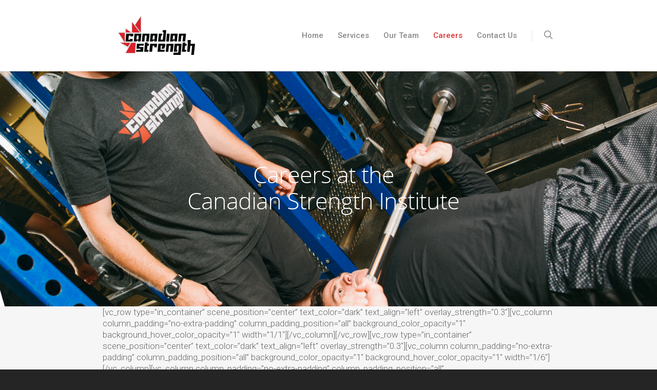

--- FILE ---
content_type: text/css
request_url: https://www.canadianstrength.com/wp-content/themes/salient/style.css?ver=7.0.7
body_size: 73010
content:
/*
	Theme Name: Salient
	Theme URI: http://www.themenectar.com
	Author: ThemeNectar
	Author URI: http://themenectar.com
	Description: An Ultra Responsive Multi-Purpose Theme.
	Version: 7.0.7
	License: GNU General Public License version 3.0
	License URI: http://www.gnu.org/licenses/gpl-3.0.html

-------------------------------------------------------------------------

	1.	Browser Reset + Font Face
	2.	Globally Applied Styles
	3.	Header + Search Bar Styles
	4.	Plugin Related Styles
	5.	Page + Custom Page Layout Styles
	6.	Nectar Shortcode Styles
	7.  Footer Styles
	8.	Sidebar Styles
	9.  Blog + Pagination Styles
	10.	Comment Styles
	11.	General Form Styles

-------------------------------------------------------------------------*/


/*-------------------------------------------------------------------------*/
/*	1.	Browser Reset + Font Face
/*-------------------------------------------------------------------------*/
html, body, div, span, applet, object, iframe, table, caption, tbody, tfoot, thead, tr, th, td, 
del, dfn, em, font, img, ins, kbd, q, s, samp, small, strike, strong, sub, sup, tt, var, 
h1, h2, h3, h4, h5, h6, p, blockquote, pre, a, abbr, acronym, address, big, cite, code, 
dl, dt, dd, ol, ul, li, fieldset, form, label, legend {
		vertical-align: baseline;
		font-family: inherit;
		font-weight: inherit;
		font-style: inherit;
		font-size: 100%;
		outline: 0;
		padding: 0;
		margin: 0;
		border: 0;
}


:focus {
		outline: 0;
}

input[type=submit] {
   -webkit-appearance: none;
}

html {
	overflow-x: hidden;
	overflow-y: scroll;
	max-width:   100%;
}

body {
	max-width:   100%;
	overflow-x: hidden;
	background: white;
	font-family: 'Open Sans', sans-serif;
	color: #676767;
	position: relative;
}

ol, ul {
		list-style: none;
}

input[type=text]::-ms-clear {
    display: none;
}

sup {
	font-size: 10px;
	vertical-align: super;
}

sub {
	font-size: 10px;
	vertical-align: sub;
}

p:empty {
	display: none;
}


article,aside,details,figcaption,figure,
footer,header,hgroup,menu,nav,section { 
    display:block;
}



@font-face {
    font-family: 'Open Sans';
    src: url('css/fonts/OpenSans-Light-webfont.eot');
    src: url('css/fonts/OpenSans-Light-webfont.eot?#iefix') format('embedded-opentype'),
         url('css/fonts/OpenSans-Light-webfont.woff') format('woff'),
         url('css/fonts/OpenSans-Light-webfont.ttf') format('truetype'),
         url('css/fonts/OpenSans-Light-webfont.svg#OpenSansLight') format('svg');
    font-weight: 300;
    font-style: normal;

}

@font-face {
    font-family: 'Open Sans';
    src: url('css/fonts/OpenSans-Regular-webfont.eot');
    src: url('css/fonts/OpenSans-Regular-webfont.eot?#iefix') format('embedded-opentype'),
         url('css/fonts/OpenSans-Regular-webfont.woff') format('woff'),
         url('css/fonts/OpenSans-Regular-webfont.ttf') format('truetype'),
         url('css/fonts/OpenSans-Regular-webfont.svg#OpenSansRegular') format('svg');
    font-weight: 400;
    font-style: normal;

}

@font-face {
    font-family: 'Open Sans';
    src: url('css/fonts/OpenSans-Semibold-webfont.eot');
    src: url('css/fonts/OpenSans-Semibold-webfont.eot?#iefix') format('embedded-opentype'),
         url('css/fonts/OpenSans-Semibold-webfont.woff') format('woff'),
         url('css/fonts/OpenSans-Semibold-webfont.ttf') format('truetype'),
         url('css/fonts/OpenSans-Semibold-webfont.svg#OpenSansSemibold') format('svg');
    font-weight: 600;
    font-style: normal;

}

@font-face {
    font-family: 'Open Sans';
    src: url('css/fonts/OpenSansBold-webfont.eot');
    src: url('css/fonts/OpenSansBold-webfont.eot?#iefix') format('embedded-opentype'),
         url('css/fonts/OpenSansBold-webfont.woff') format('woff'),
         url('css/fonts/OpenSansBold-webfont.ttf') format('truetype'),
         url('css/fonts/OpenSansBold-webfont.svg#OpenSansBold') format('svg');
    font-weight: 700;
    font-style: normal;

}



/*-------------------------------------------------------------------------*/
/*	2. Globally Applied Styles
/*-------------------------------------------------------------------------*/


body {
	font-size: 12px;	
	-webkit-font-smoothing: antialiased;
	font-family: 'Open Sans';
	font-weight: 400;	
	background-color: #1C1C1C;
	line-height: 22px;
}

p {
 -webkit-font-smoothing: subpixel-antialiased;
}

body .ui-widget {
	font-family: 'Open Sans';
	font-weight: 400;	
}

.overflow-x-hidden {
	overflow-x: hidden;
}

.alignleft {
  float: left;
  margin-right: 15px;
}

.alignright {
  float: right;
  margin-left: 15px;
}

.aligncenter {
	display: block;
	margin:15px auto;
}

.no-bottom-padding {
	padding-bottom: 0px;
}

.col.center {
	text-align: center;
}

.col.right {
	text-align: right;
}

.wp-smiley {
	margin-bottom: 0px!important;
}

dt {
	font-family: 'Open Sans';
	font-weight: 600;
	color: #333;
}
dd {
	padding-left: 20px;
}

.gallery-caption { 
    margin-left: 0; 
    margin-bottom: 10px;
    padding: 0px 10px;
}

.bypostauthor {}

#wpstats {  display: none; }

.sticky {
	margin-bottom: 50px;
}

.sticky .content-inner {
	margin-bottom: 0px!important;
	padding-bottom: 0px!important;
	border-bottom: 0px!important;
	-o-box-shadow: 0 1px 2px rgba(0,0,0,0.2);
	-moz-box-shadow: 0 1px 2px rgba(0,0,0,0.2);
	-webkit-box-shadow: 0 1px 2px rgba(0,0,0,0.2);
    box-shadow: 0 1px 2px rgba(0,0,0,0.2);
	background-color: #fff;
	padding: 25px!important;
	position: relative;
}

.side-box {
  padding: 10px 0;
  margin-bottom: 10px;
  border: 1px solid #CCC;
  background-color: #E6E6E6;
  text-align: center;
}

.side-box a:link,
.side-box a:visited {
  font-weight: normal;
  color: #06c55b;
  font-size: 12px;
}

#wpadminbar {
	z-index: 1000000!important;	
}

table {
  font-size: 12px;
  margin-bottom: 20px;
}

.wp-caption { max-width: 100%; border:1px solid #ccc; background:#eee; padding:5px; }
.wp-caption .wp-caption-text { text-align:center; margin-top:5px; margin-bottom: 5px; }
.wp-caption img { margin-bottom: 10px!important; display: block; }

em {font-style: italic;}

caption, th, td {
		font-weight: normal;
		text-align: left;
}

.container-wrap, .project-title {
	background-color: #f8f8f8;
	position: relative;
	z-index: 10;
	margin-top: -55px;
	padding-top: 93px;
	padding-bottom: 40px;
}

body[data-header-resize="0"] .container-wrap, body[data-header-resize="0"] .project-title {
	margin-top: 0px;
	padding-top: 40px;
}

body[data-smooth-scrolling="0"] {
	overflow: hidden;
}

#ajax-loading-screen {
	background-color: #fff;
	width: 100%;
	height: 100%;
	position: fixed;
	top: 0;
	left: 0;
	display: none;
	z-index: 1000000000;
}

body[data-ajax-transitions="true"] #ajax-loading-screen[data-method="standard"], body[data-ajax-transitions="true"] #ajax-loading-screen[data-method="standard"] .loading-icon {
	display: block;
	opacity: 1;
}

#ajax-loading-screen .loading-icon {
	background-repeat:no-repeat;
	background-position: center center;
	display: block;
	position: absolute;
	opacity: 0;
	top: 0;
	left: 0;
	width: 100%;
	height: 100%;
}

.default-loading-icon {
    top: 50%;
    border-radius: 100%;
    height: 40px;
    width: 40px;
    margin: 0 auto;
    display: block;
    position: relative;  
    border: 3px solid #e5e5e5; 
    margin-top: -20px;
}

.default-loading-icon:before {
	position: absolute;
	content: "";
	border-color: rgba(0, 0, 0, 1) transparent transparent;
    border-radius: 100%;
    border-style: solid;
    border-width: 3px;
    display: block;
    height: 100%;
    width: 100%;
    top: -3px;
    left: -3px;
}

.loading-icon.spin, .portfolio-loading.spin, .pp_loaderIcon.spin, .default-loading-icon.spin {
	animation: 2s cubic-bezier(0.63, 0.045, 0.34, 1) 0s normal none infinite spinning_animation;
	-webkit-animation: 2s cubic-bezier(0.63, 0.045, 0.34, 1) 0s normal none infinite spinning_animation;
}

.default-skin-loading-icon {
	width: 100%;
	height: 100%;
	background-position: center;
	display: block;
	background-repeat: no-repeat;
	background-image: url("img/icons/loading-white-bg.gif");
}

@keyframes spinning_animation {
	0% {
	    transform: scale(1) rotate(0deg);
	    -o-transform: scale(1) rotate(0deg);
	}
	50% {
	    transform: scale(0.8) rotate(360deg);
	    -o-transform: scale(0.8) rotate(360deg);
	}
	100% {
	    transform: scale(1) rotate(720deg);
	    -o-transform: scale(1) rotate(720deg);
	}
}

@-webkit-keyframes spinning_animation {
	0% {
	    -webkit-transform: scale(1) rotate(0deg);
	}
	50% {
	    -webkit-transform: scale(0.8) rotate(360deg);
	}
	100% {
	   -webkit-transform: scale(1) rotate(720deg);
	}

}

@keyframes bounce_in_animation {
	0% {
	    transform: scale(0, 0);
	    -o-transform: scale(0, 0);
	}
	20% {
	    transform: scale(1.4, 1.4);
	    -o-transform: scale(1.4, 1.4);
	}
	50% {
	    transform: scale(0.8, 0.8);
	    -o-transform: scale(0.8, 0.8);
	}
	85% {
	    transform: scale(1.1, 1.1);
	    -o-transform: scale(1.1, 1.1);
	}
	100% {
	    transform: scale(1, 1);
	    -o-transform: scale(1, 1);
	}
}

@-webkit-keyframes bounce_in_animation {
	0% {
	     -webkit-transform: scale(0, 0);
	}
	20% {
	     -webkit-transform: scale(1.4, 1.4);
	}
	50% {
	     -webkit-transform: scale(0.8, 0.8);
	}
	85% {
	     -webkit-transform: scale(1.1, 1.1);
	}
	100% {
	     -webkit-transform: scale(1, 1);
	}
}


@keyframes grow_in_animation {
	0% {
	    transform: scale(0, 0);
	    -o-transform: scale(0, 0);
	}
	100% {
	    transform: scale(1, 1);
	    -o-transform: scale(1, 1);
	}
}

@-webkit-keyframes grow_in_animation {
	0% {
	    -webkit-transform: scale(0, 0);
	}
	100% {
	    -webkit-transform: scale(1, 1);
	}
}

#ajax-loading-screen[data-effect="center_mask_reveal"] {
	background-color: transparent!important;
}

body[data-ajax-transitions="true"] #ajax-loading-screen[data-effect="center_mask_reveal"].hidden {
	display: none;
}

#ajax-loading-screen[data-effect="center_mask_reveal"] span {
    position: absolute;
    background: #fff;
    z-index: 100;
    -webkit-transition: 0.8s cubic-bezier(0.12, 0.75, 0.4, 1) !important;
    transition: 0.8s cubic-bezier(0.12, 0.75, 0.4, 1) !important;
}

#ajax-loading-screen[data-effect="center_mask_reveal"].set-to-fade span {
	width: 100%;
	height: 100%;
	top: 0;
	left: 0;
	transform: none!important;
	-webkit-transform: none!important;
}

#ajax-loading-screen .mask-top {
    top: 0%;
    left: 0;
    height: 50%;
    width: 100%;
}

#ajax-loading-screen.loaded .mask-top {
    -webkit-transform: translateY(-100%) translateZ(0);
    -ms-transform: translateY(-100%) translateZ(0);
    transform: translateY(-100%) translateZ(0);
}

#ajax-loading-screen .mask-right {
    top: 0;
    right: 0;
    height: 100%;
    width: 50%;
}

#ajax-loading-screen.loaded .mask-right {
     -webkit-transform: translateX(100%) translateZ(0);
    -ms-transform: translateX(100%) translateZ(0);
    transform: translateX(100%) translateZ(0);
}

#ajax-loading-screen .mask-bottom {
    bottom: 0%;
    right: 0;
    height: 50%;
    width: 100%;
}

#ajax-loading-screen.loaded .mask-bottom {
    -webkit-transform: translateY(100%) translateZ(0);
    -ms-transform: translateY(100%) translateZ(0);
    transform: translateY(100%) translateZ(0);
}


#ajax-loading-screen .mask-left {
    top: 0;
    left: 0;
    height: 100%;
    width: 50%;
}

#ajax-loading-screen.loaded .mask-left {
    -webkit-transform: translateX(-100%) translateZ(0);
    -ms-transform: translateX(-100%) translateZ(0);
    transform: translateX(-100%) translateZ(0);
}


body[data-bg-header="true"] .container-wrap { margin-top: 0!important; padding-top: 0!important; }

body.page-template-page-sidebar-php .main-content > .row > #post-area, 
body.page-template-page-sidebar-php .main-content > .row > #sidebar,
body.page-template-page-left-sidebar-php .main-content > .row > #post-area, 
body.page-template-page-left-sidebar-php .main-content > .row > #sidebar {
  margin-top: 30px;
}

.project-title {
	padding-top: 85px;
	padding-bottom: 36px;
}

.single-portfolio .row .col.section-title {
	padding-bottom: 30px;
	border: none!important;
}

.single-portfolio .row.project-title .container .title-wrap {
	border-bottom: 1px solid #DDDDDD;
	position: relative;
	padding-bottom: 30px;
}

.single-portfolio .row.project-title .title-wrap:after {
     visibility: hidden;
     display: block;
     font-size: 0;
     content: " ";
     clear: both;
     height: 0;
}

.container-wrap .row > .wpb_row:last-child, .home-wrap .row > .wpb_row:last-child,  #portfolio-extra > .wpb_row:last-child  {
	margin-bottom: 0px!important;
}

body[data-bg-header="true"] .container-wrap, body.single-portfolio .container-wrap, body.page-template-template-portfolio-php .container-wrap,
body.tax-project-type .container-wrap {
	padding-top: 25px;
	margin-top: 0px!important;
	padding-bottom: 40px;
}

body.single-portfolio .container-wrap {
	padding-top: 0px!important;
}

body.single-post[data-bg-header="true"] .container-wrap {
	padding-top: 40px!important;
}

body.single-portfolio div[data-project-header-bg="true"] .container-wrap {
	padding-top: 40px!important;
}

body.single-portfolio #full-width-portfolio div[data-project-header-bg="true"] .container-wrap {
	padding-top: 0!important;
}

body.search-results .container-wrap {
	margin-top: -55px!important;
	padding-top: 80px!important;
}

.clear {
	clear:both;	
}

.subheader {
    color: #6F6F6F;
 	margin-bottom:15px;
}


a {
	color: #27CFC3;
	text-decoration: none;
	transition: color 0.2s linear;
	-moz-transition: color 0.2s linear;
	-webkit-transition: color 0.2s linear;
}

a:hover {
	color: inherit;
}

h1 { font-size: 30px; line-height: 42px; margin-bottom: 7px; }

h2 { font-size: 22px; line-height: 36px; margin-bottom: 10px;}

h3 { font-size: 19px; line-height: 34px; margin-bottom: 7px; }

h4 { font-size: 18px; line-height: 32px; margin-bottom: 7px; }

h5 { font-size: 16px; line-height: 26px; margin-bottom: 7px; }

h6 { font-size: 14px; line-height: 24px; margin-bottom: 7px;  }

h1,h2,h3,h4,h5,h6 {
	color: #444;	
	letter-spacing: -0.5px;
	font-weight: normal;
	-webkit-font-smoothing: antialiased;
	font-family: 'Open Sans';
	font-weight: 600;	
}

.bold, strong, b {
	font-family: 'Open Sans';
	font-weight: 600;
}

.uppercase {
	-webkit-font-smoothing: antialiased;
    font-family: 'Open Sans';
	font-weight: 700;
    text-transform: uppercase;
}

.tiny {
	font-size: 14px!important;
	line-height: 22px!important;
}

body h1.light, body h2.light, body h3.light, body h4.light, body h5.light, body h6.light, p.light {
	text-transform: none;
	-webkit-font-smoothing: antialiased;
	font-family: 'Open Sans';
	font-weight: 300;
}

body h1.jumbo, body h2.jumbo, body h3.jumbo, body h4.jumbo, body h5.jumbo, body h6.jumbo, p.jumbo {
     font-size: 100px!important;
     line-height: 110px!important;
}

h1.light { font-size: 34px; margin-bottom: 30px; }

h2.light { font-size: 28px; margin-bottom: 30px; letter-spacing: 0.5px;}

h3.light { font-size: 24px; margin-bottom: 15px; letter-spacing: 0.5px;}

h4.light { font-size: 18px; margin-bottom: 7px; letter-spacing: 0.5px;}

h5.light { font-size: 16px; margin-bottom: 7px; letter-spacing: 0.5px;}

h6.light { font-size: 14px; margin-bottom: 7px;  letter-spacing: 0.5px;}


h1.uppercase { letter-spacing: 3px; }

h2.uppercase { letter-spacing: 2.5px; }

h3.uppercase { letter-spacing: 2px; }

h4.uppercase { letter-spacing: 2px; }

h5.uppercase { letter-spacing: 1.3px; }

h6.uppercase { letter-spacing: 1.3px; }

h1 .nectar-button, h2 .nectar-button, h3 .nectar-button, h4 .nectar-button {
	margin-left: 13px;
}

.text-align-center {
	text-align: center;
}

p {
	padding-bottom: 27px;
}
    
.row .col p:last-child {
	padding-bottom: 0px;	
}

.container .row:last-child, .wpb_wrapper .clear {
	padding-bottom: 0px;
}

.wpb_wrapper > div {
	margin-bottom: 24px;
}

.wpb_wrapper > div:last-child, .row .wpb_wrapper > img:last-child, .row .wpb_wrapper > .img-with-aniamtion-wrap:last-child img {
	margin-bottom: 0px;
}

blockquote {
	font-family: 'Open Sans';
	font-weight: 300;
	line-height: 40px;
	font-size: 22px;
	padding-left: 0px;
	letter-spacing: 0.5px;
	margin-bottom: 30px;
}

.main-content ul, .main-content ol {
	margin-left: 30px;
	margin-bottom: 30px;
}


.main-content ul li {
	list-style: disc;
	list-style-position: outside;
}

.main-content ol li {
	list-style: decimal;
	list-style-position: outside;
}

.main-content img {
	max-width: 100%;	
	height: auto;
}

.main-content .col.span_4 .col.span_2 img, .main-content .col.span_3 .col.span_2 img, .main-content .col.span_2 .col.span_2 img, .main-content .col.span_6 .col.span_2 img,
.main-content .col.span_4 .col.span_2 i, .main-content .col.span_3 .col.span_2 i, .main-content .col.span_2 .col.span_2 i, .main-content .col.span_6 .col.span_2 i {
	top: -4px;
}

/*
object, object embed {
	display: block;
	height: auto;
	max-width: 100%!important;	
}*/

code {
	display: block;
	clear: both;
    overflow: auto;
    padding: 10px 20px 20px 20px;
    white-space: pre;
    background-color: #f0f0f0;
    font: 12px "Andale Mono",Courier,"Courier New",monospace;
}

#error-404 {
	text-align: center;
	margin-bottom: 45px;
}

body #error-404 h1 {
	font-size: 250px!important;
	line-height: 250px!important;
	font-family: 'Open Sans';
	font-weight: 700;
}

body #error-404 h2 {
	text-transform: uppercase;
	font-size: 70px;
	font-family: 'Open Sans';
	font-weight: 700;
}

#boxed {
	margin: 0 auto;
	width: 1200px;
	position: relative;
	padding: 0px;	
	z-index: 10000;
	background-color: #f8f8f8;	
	box-shadow: 0px 0px 15px rgba(0,0,0,0.15);
}

#boxed .home-wrap, #boxed .container-wrap {
	overflow: hidden;
}

body[data-footer-reveal="1"][data-footer-reveal-shadow="large_2"] #boxed .container-wrap  {
	box-shadow: none!important;
}

#boxed #header-outer {
	box-shadow: none!important;
	-webkit-box-shadow: none!important;
	-o-box-shadow: none!important;
	-moz-box-shadow: none!important;
	padding-right: 0px!important;
}

/*body[data-header-color="dark"] #boxed #header-outer {
	border-bottom: 1px solid #333;
}*/

#boxed #footer-outer #footer-widgets, #boxed #footer-outer #copyright {
	padding-left: 50px;
	padding-right: 50px;
}

#boxed #header-outer, #boxed #header-secondary-outer, #boxed #page-header-bg, #boxed #slide-out-widget-area-bg.fullscreen {
	width: auto!important;
	min-width: 1200px;
	left: auto!important;
	right: auto!important;
}
#boxed #page-header-bg {
 	background-color: #000;
 	overflow: hidden!important;
}
#boxed #header-secondary-outer {
	padding-right: 0px!important;	
}

#boxed #header-secondary-outer ul#social > li:first-child a {
	border-left: 0px!important;
	padding-left: 0px!important;
}

#boxed #header-secondary-outer ul.sf-menu > li:last-child a, #boxed #header-secondary-outer ul.sf-menu > li:last-child  {
	border-right: 0px!important;
	padding-right: 0px!important;
}

#boxed #header-outer .cart-menu-wrap {
	position: fixed;
}

body:not(.ascend) #boxed #header-outer .widget_shopping_cart, body:not(.ascend).woocommerce #boxed .cart-notification {
	position: fixed!important;
	right: 0px!important;
	top: 77px!important;
}

body:not(.ascend).admin-bar #boxed #header-outer .widget_shopping_cart, body:not(.ascend).woocommerce.admin-bar #boxed .cart-notification  {
	top: 103px!important;
}

#boxed #featured, #boxed .orbit > div, #boxed #featured article {
	width: auto!important;
	left: auto!important;
	min-width: 1200px;
}
@media only screen and (max-width: 1300px) and (min-width: 1000px) {
 body[data-ext-responsive="false"] #boxed #featured,  body[data-ext-responsive="false"] #boxed .orbit > div,  body[data-ext-responsive="false"] #boxed #featured article {
		min-width: 980px;
	}
}

#boxed #featured article .post-title > a {
	left: 0px;
}

#boxed #featured article .post-title h2 {
	left: 0px;
}

#boxed #featured .orbit-slide.has-video .post-title > a {
	left: 22px;
}

.admin-bar #boxed .cart-menu-wrap {
	top: 38px!important;
}

#boxed .cart-menu-wrap {
	top: 11px!important;
}
#boxed .cart-menu {
	border-radius: 2px 0px 0px 2px!important;
    box-shadow: 0px 0px 6px rgba(0,0,0,0.15);
}

body:not(.ascend) #boxed .cart-menu {
	padding-bottom: 22px!important;
    padding-top: 22px!important;
    padding-left: 11px!important;
    padding-right: 10px!important;
}

.span_10.iwt h2 { line-height: 20px; }
.span_10.iwt h3 { line-height: 18px; }

/*-------------------------------------------------------------------------*/
/*	3.	Header + Search Bar Styles
/*-------------------------------------------------------------------------*/

#header-space {
	height: 90px;	
}

#header-outer {
	width: 100%;
	top: 0px;
	left: 0px;
	position: fixed;
	padding: 28px 0px 0px 0px;
	background-color:#fff;
	z-index: 9998;
	box-shadow: 0 0 3px 0 rgba(0, 0, 0, 0.22);
	-moz-box-shadow: 0 0 3px 0 rgba(0, 0, 0, 0.22);
	-webkit-box-shadow: 0 0 3px 0 rgba(0, 0, 0, 0.22);
}

#header-outer[data-permanent-transparent="false"] {
	overflow: visible!important;
}

body[data-transparent-nav="1"][data-header-color="light"] #header-outer {
	background-color: rgba(255,255,255,0.965);
}

body[data-header-color="dark"] #header-outer, body[data-header-color="dark"] #search-outer {
	background-color: #1F1F1F;
	box-shadow: none!important;
	-moz-box-shadow: none!important;
	-webkit-box-shadow: none!important;
	-o-box-shadow: none!important;
}

html body[data-header-color="dark"] header#top nav ul #search-btn > div,
html body[data-header-color="dark"].ascend #header-outer[data-full-width="true"][data-remove-border="true"] header#top nav ul #search-btn a:after, 
html body[data-header-color="dark"].ascend #header-outer[data-full-width="true"][data-remove-border="true"] header#top nav ul .slide-out-widget-area-toggle a:after, 
html body[data-header-color="dark"].ascend #header-outer[data-remove-border="true"] .cart-menu:after,
html body[data-header-color="dark"].ascend #header-outer[data-transparent-header="true"][data-full-width="true"][data-remove-border="true"] .cart-menu:after {
	border-left: 1px solid rgba(255,255,255,0.15);
}

body[data-header-color="dark"] #header-secondary-outer {
	background-color: #111;
	border-bottom: 1px solid #444;
}

body[data-header-color="dark"] #header-outer .cart-menu {
	background-color: #111;
}

body[data-header-color="dark"] #header-secondary-outer nav > ul > li > a {
	border-left: 1px solid #222;
}

body[data-header-color="dark"] #header-secondary-outer nav > ul > li:last-child {
	border-right: 1px solid #272727;
}

body[data-header-color="dark"] header#top nav ul li a, body[data-header-color="dark"] #search-outer input, body[data-header-color="dark"] #header-secondary-outer nav > ul > li > a,
body[data-header-color="dark"] #header-secondary-outer nav > ul > li > a span.sf-sub-indicator i, body[data-header-color="dark"] header#top #logo, 
body[data-header-color="dark"] header#top nav ul #search-btn a span, .ascend[data-header-color="dark"] #header-outer .cart-menu .cart-icon-wrap .icon-salient-cart  {
	color: #A0A0A0;
}

body[data-header-color="dark"] header#top nav ul .slide-out-widget-area-toggle a i.lines, body[data-header-color="dark"] header#top nav ul .slide-out-widget-area-toggle a i.lines:after,
body[data-header-color="dark"] header#top nav ul .slide-out-widget-area-toggle a i.lines:before {
	background-color: #A0A0A0;
}

body[data-header-color="dark"] #header-secondary-outer nav > ul > li > a span.sf-sub-indicator i, .ascend[data-header-color="dark"] #boxed #header-outer .cart-menu .cart-icon-wrap i {
	color: #A0A0A0!important;
}

body[data-header-color="dark"] #header-secondary-outer nav > ul > li a:hover,
body[data-header-color="dark"] #header-secondary-outer nav > ul > li a:hover span.sf-sub-indicator i {
	color: #fff!important;
}

#header-secondary-outer ul ul li a {
	font-size: 11px;
	transition: none!important;
	-moz-transition: none!important;
	-webkit-transition: none!important;
	-o-transition: none!important;
}

body[data-header-color="dark"] #header-secondary-outer ul ul li a {
	background-color: #111;
	font-size: 11px;
	color: #A0A0A0;
}

body[data-header-color="dark"] #header-secondary-outer #social .vimeo, body[data-header-color="dark"]  #header-secondary-outer #social .vimeo span {
	 background-image: url("img/icons/social/vimeo-header-black.png")!important;
}

body[data-header-color="dark"] #header-secondary-outer #social .behance, body[data-header-color="dark"]  #header-secondary-outer #social .behance span {
	 background-image: url("img/icons/social/behance-header-black.png")!important;
}

body[data-header-color="dark"] #header-secondary-outer li.current-menu-ancestor > a, body[data-header-color="dark"] #header-secondary-outer li.current-menu-item > a,
body[data-header-color="dark"] #header-secondary-outer li.sfHover > a, body[data-header-color="dark"] #header-secondary-outer li.sfHover > a i {
	color: #fff!important;
}

.admin-bar #header-outer, .logged-in.buddypress #header-outer {
	top: 32px;
}

.admin-bar #header-outer[data-permanent-transparent="1"], .logged-in.buddypress #header-outer[data-permanent-transparent="1"] {
	top: 32px;
}

#header-outer[data-using-secondary="1"] {
	top: 33px;
}
body #header-outer[data-using-secondary="1"][data-permanent-transparent="1"] {
	top: 33px;
}

.admin-bar #header-outer[data-using-secondary="1"], .logged-in.buddypress #header-outer[data-using-secondary="1"] {
	top: 64px;
}

html .admin-bar #header-outer[data-using-secondary="1"][data-permanent-transparent="1"], .logged-in.buddypress #header-outer[data-using-secondary="1"][data-permanent-transparent="1"] {
	top: 64px;
}

header#top #logo {
	width: auto;
	max-width: none;
	display: block;
	line-height: 22px;	
	font-size: 22px;	
	letter-spacing: -1.5px;
	color: #444444;
	font-family: 'Open Sans';
	font-weight: 600;
}

header#top #logo.no-image { margin-top: 4px; }

header#top #logo .retina-logo { display: none!important; }

header#top #logo .starting-logo {
	position: absolute;
	top: 0;
	opacity: 0;
	left: 0;
}

/* retina logo */
@media only screen and (-o-min-device-pixel-ratio: 3/2),
only screen and (-webkit-min-device-pixel-ratio: 1.5),
only screen and (min-device-pixel-ratio: 1.5),
only screen and (min-resolution: 144dpi) {
   header#top #logo .retina-logo { display: block!important; }
   header#top #logo .default-logo { display: none!important; }
   #header-outer.transparent.directional-nav-effect header#top #logo img.retina-logo {
    	display: inline!important;
    }
}

@media only screen and (min-device-width : 320px) and (max-device-width : 1024px) {
	header#top #logo .retina-logo { display: block!important; }
    header#top #logo .default-logo { display: none!important; }
    #header-outer.transparent.directional-nav-effect header#top #logo img.retina-logo {
    	display: inline!important;
    }
}

@media only screen and (-o-min-device-pixel-ratio: 3/2) and (max-width: 1000px),
only screen and (-webkit-min-device-pixel-ratio: 1.5) and (max-width: 1000px),
only screen and (min-device-pixel-ratio: 1.5) and (max-width: 1000px),
only screen and (min-resolution: 144dpi) and (max-width: 1000px) { 
 .midnightHeader.light header#top #logo .retina-logo:not(.starting-logo) {
 	display: none!important;
 }
 .midnightHeader.dark header#top #logo .retina-logo:not(.starting-logo) {
 	display: none!important;
 }

 .midnightHeader.default header#top #logo .retina-logo:not(.starting-logo) {
 	display: none!important;
 }

}

header#top #logo:hover {
	color: #27CFC3;
}

header#top #logo img {
	/*max-height: 30px;*/
	text-indent: -9999px;
	max-width: none;
	width: auto;
	margin-bottom: 0px;
	display: block;
	transition: opacity 0.4s ease;
}

header#top {
	position: relative;
	z-index: 9998;
	width: 100%;
}


header#top .container .row {
	padding-bottom: 0px;	
}

header#top nav > ul {
	float: right;
	overflow: visible!important;
	transition: padding 0.8s ease, margin 0.25s ease;
	min-height: 1px;
	line-height: 1px;
}

body:not(.ascend) header#top nav > ul.buttons,
body.ascend #header-outer[data-full-width="false"] header#top nav > ul.buttons,
#header-outer[data-format="centered-menu-under-logo"] header#top nav > ul.buttons { 
	margin-left: 15px;
}

body.ascend #header-outer[data-full-width="true"] header#top nav > ul.buttons { 
	margin-left: 0px;
}

header#top nav > ul.buttons {
	transition: padding 0.8s ease;
}

header#top nav > ul .slide-out-widget-area-toggle {
	transition: margin 0.25s ease;
}

.side-widget-open header#top nav > ul .slide-out-widget-area-toggle {
	transition: margin 0.75s ease;
}

#header-outer[data-transparency-option="1"][data-full-width="true"].side-widget-open {
	box-shadow: none;
}

#header-outer[data-format="centered-menu"] header#top nav > ul.sf-menu li,
#header-outer.side-widget-open.hidden-menu header#top nav > ul.sf-menu li {
	transition: opacity 0.75s ease;
}

#header-outer[data-format="centered-menu"].side-widget-open header#top nav > ul.sf-menu li, 
#header-outer.side-widget-open.hidden-menu header#top nav > ul.sf-menu li{
	opacity: 0;
}


/*centered menu */
#header-outer[data-format="centered-menu"] header#top .span_9, #header-outer[data-format="centered-menu"] header#top .span_9 .sf-menu {
    left: 0;
    position: relative;
    text-align: center!important;
    width: 100%;
    z-index: 1;
}

#header-outer[data-format="centered-menu"][data-full-width="false"] header#top .span_9 #search-btn > div,
body:not(.ascend) #header-outer[data-format="centered-menu"] header#top .span_9 #search-btn > div {
	border: none;
}

#header-outer[data-format="centered-menu"] header#top nav > ul.sf-menu > li {
	float: none;
	display: inline-block;
}

#header-outer[data-format="centered-menu"] header#top nav > ul.sf-menu > li.megamenu {
	position: static!important;
}

#header-outer[data-format="centered-menu"] header#top nav > ul.sf-menu > li ul {
	text-align: left;
}

#header-outer[data-format="centered-menu"] header#top nav > ul.buttons, #header-outer[data-format="centered-menu"] header#top .span_3 {
	z-index: 10;
	position: absolute;
}

#header-outer header#top nav > ul.buttons {
	right: 0;
	height: 100%;
	overflow: hidden!important;
}

body[data-header-search="false"] #header-outer[data-full-width="false"][data-cart="false"] header#top nav > ul.buttons[data-user-set-ocm="off"] {
	display: none;
}

#header-outer[data-format="centered-menu"] header#top .span_3 {
	left: 0;
}

/*centered menu under logo */
#header-outer[data-format="centered-menu-under-logo"] header#top nav {
  display: inline-block;
}

#header-outer[data-format="centered-menu-under-logo"] .span_9 {
	text-align: center;
	line-height: 1px;
}

#header-outer[data-format="centered-menu-under-logo"] .span_9, body #header-outer[data-format="centered-menu-under-logo"] .span_3  {
  display: block!important;
  float: none!important;
  width: 100%!important;
}
body #header-outer[data-format="centered-menu-under-logo"] .span_3 {
    text-align: center;
    margin-bottom: 15px;
}

#header-outer[data-format="centered-menu-under-logo"] header#top nav > ul.sf-menu > li ul {
	text-align: left;
}

#header-outer[data-format="centered-menu-under-logo"] header#top .span_9 {
    position: relative !important;
}

#header-outer[data-format="centered-menu-under-logo"] header#top #logo img {
    margin: 0 auto 17px auto;
}

#header-outer[data-format="centered-menu-under-logo"]  header#top #logo {
	text-align: center;
	position: relative;
}

#header-outer[data-format="centered-menu-under-logo"]  header#top #logo .starting-logo {
	position: absolute;
	margin-bottom: 0;
	top: 0;
	left: 50%;
	transform: translateX(-50%);
	-webkit-transform: translateX(-50%);
	-moz-transform: translateX(-50%);
}



header#top nav ul li {
	float: right;
}

header#top nav > ul > li {
	float: left; 
}

header#top nav > ul > li > a {
	padding: 0px 10px 0px 10px;
	display: block;
	color: #676767;
	font-size: 12px;
	line-height: 20px;
	-webkit-transition: color 0.1s linear;
    -moz-transition: color 0.1s linear;
    -o-transition: color 0.1s linear;
    transition: color 0.1s linear;
}

#header-outer[data-lhe="animated_underline"] header#top nav > ul > li > a  {
	-webkit-transition: color 0.2s linear;
    -moz-transition: color 0.2s linear;
    -o-transition: color 0.2s linear;
    transition: color 0.2s linear;
}

html:not(.js) header#top nav > ul > li > a {
	padding-bottom: 46px;
}

header#top nav > ul > li.button_solid_color > a:before,
#header-outer.transparent header#top nav > ul > li.button_solid_color > a:before {
	background-color: #27CFC3;
	display: block;
	position: absolute;
	left: 0;
	padding-bottom: 10px;
	transform: translateY(-7px);
	-webkit-transform: translateY(-7px);
	width: 100%;
	height: 24px;
	content: ' ';
	z-index: -1;
	-webkit-transition: opacity 0.2s linear;
    -moz-transition: opacity 0.2s linear;
    -o-transition: opacity 0.2s linear;
    transition: opacity 0.2s linear;
}

header#top nav > ul > li.button_solid_color > a:hover:before,
#header-outer.transparent header#top nav > ul > li.button_solid_color > a:hover:before {
	opacity: 0.85!important;
}

header#top nav > ul > li.button_bordered > a:before, #header-outer.transparent header#top nav > ul > li.button_bordered > a:before {
	border: 2px solid #fff;
	display: block;
	position: absolute;
	left: 0;
	padding-bottom: 10px;
	transform: translateY(-7px);
	-webkit-transform: translateY(-7px);
	width: 100%;
	height: 34px;
	content: ' ';
	z-index: -1;
	box-sizing: border-box;
	-moz-box-sizing: border-box;
	-webkit-box-sizing: border-box;
	transition: border-color 0.2s linear;
	-webkit-transition: border-color 0.2s linear;
	-moz-transition: border-color 0.2s linear;
}

header#top nav > ul > li.button_bordered > a:before {
	border-color: rgba(0,0,0,0.4);
}

.light-text header#top nav > ul > li.button_bordered > a:before {
	border-color: #fff;
}

.dark-slide.transparent header#top nav > ul > li.button_bordered > a:before {
	border-color: #000!important;
}

header#top nav > ul > li.button_solid_color > a,
body #header-outer.transparent header#top nav > ul > li.button_solid_color > a,
#header-outer[data-lhe="animated_underline"] header#top nav > ul > li.button_solid_color > a,
#header-outer:not([data-lhe="animated_underline"]) header#top nav ul li.button_solid_color a:hover {
	color: #fff!important;
	opacity: 1!important;
	padding-left: 20px;
    padding-right: 20px;
    margin-right: 10px;
    margin-left: 10px;
}
#header-outer:not([data-lhe="animated_underline"]) header#top nav ul li.button_solid_color a,
#header-outer:not([data-lhe="animated_underline"]) header#top nav ul li.button_bordered a {
	padding-left: 20px;
    padding-right: 20px;
}

header#top nav > ul > li.button_bordered > a,
body #header-outer.transparent header#top nav > ul > li.button_bordered > a,
#header-outer[data-lhe="animated_underline"] header#top nav > ul > li.button_bordered > a,
#header-outer:not([data-lhe="animated_underline"]) header#top nav ul li.button_bordered a:hover {
	padding-left: 20px;
    padding-right: 20px;
    margin-right: 10px;
    margin-left: 10px;
}

body[data-header-search="false"][data-full-width-header="false"] #header-outer[data-lhe="animated_underline"][data-format="default"][data-cart="false"] header#top nav > ul > li:last-child > a {
	margin-right: 0!important;
}

#header-outer:not([data-lhe="animated_underline"]) header#top nav ul li a:hover, #header-outer:not([data-lhe="animated_underline"]) header#top nav .sf-menu li.sfHover > a, #header-outer:not([data-lhe="animated_underline"]) header#top nav .sf-menu li.current_page_ancestor > a, #header-outer:not([data-lhe="animated_underline"]) header#top nav .sf-menu li.current-menu-item > a, #header-outer:not([data-lhe="animated_underline"]) header#top nav .sf-menu li.current-menu-ancestor > a, #header-outer:not([data-lhe="animated_underline"]) header#top nav .sf-menu li.current_page_item > a {
	color: #27CFC3;
}

#header-outer[data-lhe="animated_underline"] header#top nav > ul > li:not([class*="button_"]) > a:after {
    -webkit-transition: width .3s ease-out, left .3s ease-out, border-color .3s ease-out;
    transition: width .3s ease-out, left .3s ease-out, border-color .3s ease-out;
    position: absolute;
    display: block;
    bottom: -6px;
    left: 50%;
    width: 0;
    border-top: 2px solid #000;
    content: '';
    padding-bottom: inherit;
}

#header-outer[data-lhe="animated_underline"] header#top nav > ul > li > a:hover:after,
#header-outer[data-lhe="animated_underline"] header#top nav .sf-menu li.current_page_ancestor > a:after, 
#header-outer[data-lhe="animated_underline"] header#top nav .sf-menu li.current-menu-item > a:after, 
#header-outer[data-lhe="animated_underline"] header#top nav .sf-menu li.current-menu-ancestor > a:after, 
#header-outer[data-lhe="animated_underline"] header#top nav .sf-menu li.current_page_item > a:after  {
    width: 100%;
    left: 0;
}

#header-outer[data-lhe="animated_underline"] header#top nav > ul > li > a {
	padding-left: 0;
	padding-right: 0;
	margin-right: 10px;
	margin-left: 10px;
}

header#top nav .sf-menu li.current_page_item > a .sf-sub-indicator [class^="icon-"], header#top nav .sf-menu li.current_page_ancestor > a .sf-sub-indicator [class^="icon-"] {
    color: #27CFC3;
}

header#top nav ul li a {
	color: #888;
}

.sf-menu > li.current_page_ancestor > a > .sf-sub-indicator [class^="icon-"], .sf-menu > li.current-menu-ancestor > a > .sf-sub-indicator [class^="icon-"], .sf-menu > li.current_page_item > a > .sf-sub-indicator [class^="icon-"] {
	 color: #27CFC3;
}


.sf-menu ul li.current_page_item > a , .sf-menu ul li.current-menu-ancestor > a, .sf-menu ul li.current_page_ancestor > a  {
	color: #27CFC3;
}

body header#top nav > ul > li > ul.temp-hidden-display, body #header-secondary-outer nav > ul > li > ul.temp-hidden-display {
	display: block!important;
	opacity: 0;
	left: 0!important;
	right: auto!important;
}

body header#top nav > ul > li.edge > ul, body #header-secondary-outer nav > ul > li.edge > ul {
	left: auto;
	right: 0;
}

body header#top nav > ul > li li.edge > ul, body #header-secondary-outer nav > ul > li li.edge > ul {
	left: auto;
	right: 0;
}


header#top .span_9 {
	position: static!important;
}

header#top nav > ul > li.megamenu {
	position: inherit!important;	
}

header#top nav > ul > li.megamenu > ul.sub-menu {
	width: 100%;	
	left: 0px;
	padding: 15px 0px;
	background-color: #1C1C1C;
}

header#top nav > ul > li.megamenu > ul > li {
	display: table-cell!important;
    float: none!important;
	padding: 0px 15px;
	width: 33.33%;
}

header#top nav > ul > li.megamenu > ul > li:last-child {
	border-right: none!important;
}

header#top nav > ul > li.megamenu.columns-3 > ul > li { width: 33.33%; }
header#top nav > ul > li.megamenu.columns-4 > ul > li { width: 25%; }
header#top nav > ul > li.megamenu.columns-5 > ul > li { width: 20%; }
header#top nav > ul > li.megamenu.columns-6 > ul > li { width: 16.66%; }

header#top nav > ul > li.megamenu > ul > li ul {
	display: block!important;
	top: 0px!important;
	width: 100%;
	opacity: 1!Important;
	left: 0px!important;
	position: relative!important;
}

header#top nav > ul > li.megamenu > ul > li {
	border-right: 1px solid rgba(255, 255, 255, 0.08);
}

header#top nav > ul > li.megamenu ul li a {
	border-bottom: none!important;
	padding: 9px 15px;
}

header#top nav > ul > li.megamenu > ul > li > a {
	font-family: 'Open Sans';
	font-weight: 700;
    font-size: 12px;
    text-transform: uppercase;
    margin-bottom: 5px;
    letter-spacing: 2px;
}

header#top nav > ul > li.megamenu > ul ul li a:hover, header#top nav > ul > li.megamenu > ul ul li.current-menu-item a {
	color: #CCCCCC!important;
	background-color: #272727!important;
}

header#top nav > ul > li.megamenu > ul > li > a:hover, header#top nav > ul > li.megamenu > ul > li.sfHover > a {
	background-color: transparent!important;
}

header#top .menu-item-language .iclflag, #header-secondary-outer .menu-item-language .iclflag {
	top: 1px;
	position: relative;
	margin-right: 4px;
}

#header-secondary-outer .menu-item-language .iclflag {
	top: 2px;
}


/*header#top nav ul #search-btn {
	margin-left: 15px!important;
}*/

header#top nav ul.buttons li {
	line-height: 12px;
	position: relative;
}

header#top nav ul .slide-out-widget-area-toggle {
	margin-left: 15px;
	margin-right: 5px;
}

header#top nav ul #search-btn > div {
	border-left: 1px solid #e7e7e7;
	padding-left: 19px;
}

.ascend #header-outer[data-remove-border="true"][data-full-width="true"] header#top nav ul #search-btn > div {
	padding-left: 0;
}

body:not([data-is="minimal"]) #header-outer[data-remove-border="true"][data-full-width="true"] header#top nav .lines-button {
	top: -2px;
}

body[data-header-color="custom"] header#top nav ul #search-btn > div {
	border-left: 1px solid rgba(0,0,0,0.15);
}

header#top nav ul #search-btn a, header#top nav ul .slide-out-widget-area-toggle a { 
	padding-left: 23px;
	padding: 0px 0px 0px 0px;
	width: 24px;
	height: 24px;
	display: block;
	background-position: right top;
	background-repeat: no-repeat;
    box-sizing: content-box!important;
    -moz-box-sizing: content-box!important;
}

header#top nav ul .slide-out-widget-area-toggle a {
	width: 22px;
}

header#top nav ul[data-user-set-ocm="off"] .slide-out-widget-area-toggle {
	display: none;
}

header#top nav ul #search-btn a span {
	color: rgba(0,0,0,0.4);
	font-size: 16px;
	line-height: 24px!important;
	height: 24px!important;
	background-color: transparent!important;
	-webkit-transition: color 0.2s linear;
    -moz-transition: color 0.2s linear;
    -o-transition: color 0.2s linear;
    transition: color 0.2s linear;
}

header#top nav ul #search-btn a span:hover {
	color: #27CCC0!important;
}

#header-secondary-outer {
	position: fixed;
	top: 0px;
	left: 0px;
	width: 100%;
	z-index: 9999;
	background-color: #F8F8F8;
	border-bottom: 1px solid #ddd;
}

body[data-header-color="custom"] #header-secondary-outer {
	border-bottom: 1px solid rgba(0,0,0,0.1);
}

.admin-bar #header-secondary-outer, .logged-in.buddypress #header-secondary-outer {
	top: 31px;
}

#header-secondary-outer #social {
	float: left;
}

#header-secondary-outer #social li {
	float: left;
}

#header-secondary-outer #social a {
	line-height: 20px!important;
}

#header-secondary-outer #social i {
	height: 14px!important;
	line-height: 14px!important;
	font-size: 14px!important;
	color: #a6a6a6!important;
}

#header-secondary-outer #social i.icon-soundcloud { font-size: 18px!important; }

#header-secondary-outer #social li a {
	position: relative;
	padding: 8px 10px 8px 10px!important;
	height: 16px!important;
	box-sizing: content-box!important;
	-moz-box-sizing: content-box!important;
	-webkit-box-sizing: content-box!important;
	-o-box-sizing: content-box!important;
}

#header-secondary-outer #social a:hover i {
	color: #27CCC0!important;
}

#header-secondary-outer ul {
	height: 32px;	
	z-index: 1000;
}

#header-secondary-outer nav > ul > li > a {
	color: rgba(0,0,0,0.55);
	border-left: 1px solid #ddd;
	line-height: 13px!important;
	font-size: 11px!important;
	padding: 10px!Important;
}

body[data-header-color="custom"] #header-secondary-outer nav > ul > li > a {
	border-left: 1px solid rgba(0,0,0,0.1);
}

#header-secondary-outer nav > ul > li > a:hover, #header-secondary-outer nav > ul > li.current-menu-item > a, #header-secondary-outer nav > ul > li.current-menu-ancestor > a {
	color: rgba(0,0,0,0.8);
}

#header-secondary-outer nav > ul > li > a .sf-sub-indicator {
	margin-right: 5px;
	height: 11px!important;
}

#header-secondary-outer nav > ul > li:last-child {
	border-right: 1px solid #ddd;
}

body[data-header-color="custom"] #header-secondary-outer nav > ul > li:last-child {
	border-right: 1px solid rgba(0,0,0,0.1);
}

#header-secondary-outer nav > ul > li > a span.sf-sub-indicator [class^="icon-"], #header-secondary-outer nav > ul > li > a span.sf-sub-indicator [class*=" icon-"] {
	color: rgba(0,0,0,0.45)!important;
}

#header-secondary-outer ul ul li a {
	background-color: #1F1F1F;
	color: #CCCCCC;
}

#header-secondary-outer ul > li.menu-item-language-current > a {
	height: 32px!important;
	padding-top: 8px!important;
}


#header-secondary-outer #social li a.behance, #header-secondary-outer #social li a.vimeo {
	background-color: #a6a6a6!important;
	background-position: center;
	background-repeat: no-repeat;
	text-indent: -9999px;
}

#header-secondary-outer #social li a.behance:hover, #header-secondary-outer #social li a.vimeo:hover {
	background-color: #27CCC0!important;
}

#header-secondary-outer #social li a.vimeo {
	width: 15px;
}

#header-secondary-outer #social li a.behance {
	width: 17px;
}

header#top nav ul #search-btn a:hover, header#top nav ul li.sfHover #search-btn a:focus {
	
}

header#top nav ul #search-btn:hover span, header#top nav ul li.sfHover #search-btn:focus span {
	opacity: 1;
}

header#top #toggle-nav {
	position: absolute;
	right: 0px;
	top: 5px;
	display: none;
	width: 36px;
	height: 28px;
	text-align: right;
	margin-bottom: 10px;
}

header#top #mobile-cart-link {
	position: absolute;
	right: 32px;
	top: 4px;
	display: none;
	width: 36px;
	height: 28px;
	text-align: right;
	margin-bottom: 10px;
	z-index: 10000;
}

header#top .span_9 > .slide-out-widget-area-toggle {
	display: none;
	position: absolute;
	right: 0px;
	top: 5px;
	width: 36px;
	height: 28px;
	text-align: right;
	margin-bottom: 10px;
	z-index: 10000;
}



header#top #toggle-nav i, header#top #mobile-cart-link i, header#top .span_9 > .slide-out-widget-area-toggle i {
	background-color: transparent!important;
	color: #a9a9a9;
	line-height: 34px;
	font-size: 18px;
	width: 18px;
	transition: color 0.3s linear;
	-webkit-transition: color 0.3s linear;
}

@media only screen and (min-width: 1001px) {
	
	body #header-outer[data-transparent-header="true"], body #header-outer[data-transparent-header="true"] .cart-menu {
		transition: background-color 0.40s ease, box-shadow 0.40s ease;	
		-moz-transition: background-color 0.40s ease, box-shadow 0.40s ease;
		-webkit-transition: background-color 0.40s ease, box-shadow 0.40s ease;
	}

	body #header-outer[data-transparent-header="true"].transparent, body #header-outer[data-transparent-header="true"].transparent .cart-menu,
	.ascend #header-outer.transparent[data-transparent-header="true"][data-full-width="true"] header#top nav ul #search-btn a,
	.ascend #header-outer.transparent[data-transparent-header="true"][data-full-width="true"] header#top nav ul .slide-out-widget-area-toggle a {
		transition: border-color 0.40s ease;	
		-moz-transition: border-color 0.40s ease;
		-webkit-transition: border-color 0.40s ease;
	}
	
	body #header-outer[data-transparent-header="true"].transparent .cart-menu,
	body #header-outer[data-transparent-header="true"].transparent.light-text .cart-menu,
	body #header-outer[data-transparent-header="true"].transparent.dark-text .cart-menu {
		background-color: transparent;
		border-left: 1px solid rgba(255,255,255,0.25);
	}
	
	body:not(.ascend) #boxed #header-outer[data-transparent-header="true"].transparent .cart-menu {
		border: none!important;
	}
	
	body #header-outer[data-transparent-header="true"] .cart-outer .cart-notification, body #header-outer[data-transparent-header="true"] .cart-outer .widget_shopping_cart {
		margin-top: 1px;
	}
	
	html body #header-outer[data-transparent-header="true"].transparent {
		background-color: transparent!important;
		box-shadow: none!important;
		-webkit-box-shadow: none;
		-moz-box-shadow: none;
		-o-box-shadow: none;
		border-bottom: 1px solid rgba(255,255,255,0.25)!important;
	}
	
	#boxed #header-outer[data-transparent-header="true"].transparent {
		border-bottom: 1px solid rgba(255,255,255,0.25)!important;
	}

	body #header-outer[data-transparent-header="true"].transparent.side-widget-open {
		border: rgba(255,255,255,0);
	}
	body #header-outer[data-transparent-header="true"].side-widget-closed {
		border: rgba(255,255,255,0)!important;
	}
	
	body #header-outer[data-transparent-header="true"].transparent nav > ul > li > a { margin-bottom: -1px; }
	body #header-outer[data-transparent-header="true"][data-format="centered-menu"].transparent.side-widget-open.small-nav nav > ul > li > a { margin-bottom: 0px; }
	
	body #header-outer[data-transparent-header="true"] header#top nav ul #search-btn > div {
		border-left: 1px solid rgba(0,0,0,0.1);
	}
	
	body #header-outer[data-transparent-header="true"].transparent header#top nav ul #search-btn > div {
		border-left: 1px solid rgba(255,255,255,0.25);
	}
	
	body #header-outer[data-transparent-header="true"] .ns-loading-cover {
		background-color: #393939;
		position: absolute;
		width: 100%;
		height: 100%;
		top: 0;
		left: 0;
		display: none;
	}
	
	#header-outer[data-transparent-header="true"].transparent #logo img, 
	#header-outer[data-transparent-header="true"] #logo .starting-logo,
	#header-outer[data-transparent-header="true"].light-text #logo img {
		opacity: 0;
		-ms-filter: 'alpha(opacity=0)';
	}
	
	#header-outer[data-transparent-header="true"].transparent #logo .starting-logo,
	#header-outer[data-transparent-header="true"].light-text #logo .starting-logo  {
		opacity: 1;
		-ms-filter: 'alpha(opacity=100)';
	}

	html body #header-outer[data-transparent-header="true"][data-remove-border="true"],
	.ascend #header-outer[data-transparent-header="true"][data-full-width="true"][data-remove-border="true"] header#top nav ul #search-btn a,
	.ascend #header-outer[data-transparent-header="true"][data-full-width="true"][data-remove-border="true"] header#top nav ul .slide-out-widget-area-toggle a,
	#header-outer[data-transparent-header="true"][data-full-width="true"][data-remove-border="true"] .cart-menu,
	#header-outer[data-transparent-header="true"][data-full-width="false"][data-remove-border="true"].transparent .cart-menu,
	html body #boxed #header-outer[data-transparent-header="true"][data-remove-border="true"] {
		border: none!important;
	}

	.ascend #header-outer.transparent[data-transparent-header="true"][data-full-width="true"][data-remove-border="true"] header#top nav ul #search-btn a:after,
	.ascend #header-outer.transparent[data-transparent-header="true"][data-full-width="true"][data-remove-border="true"] header#top nav ul .slide-out-widget-area-toggle a:after,
	.ascend #header-outer.transparent[data-transparent-header="true"][data-full-width="true"][data-remove-border="true"] .cart-menu:after {
		border-left: 1px solid rgba(255, 255, 255, 0.25)!important;
		display: inline-block;
		content: "";
		width: 11px;
		height: 20px;
		position: absolute;
		left: -1px;
		opacity: 1;
		top: 50%;
		margin-top:-10px;
		transition: top 0.3s ease-out, margin-top 0.3s ease-out, height 0.3s ease-out, color 0.15s linear;
	}

	.ascend[data-header-search="false"] #header-outer.transparent[data-transparent-header="true"][data-full-width="true"][data-remove-border="true"][data-cart="false"][data-has-menu="false"] header#top nav ul .slide-out-widget-area-toggle a:after {
		border: none!important;
	}

	#header-outer.transparent[data-remove-border="true"] .ns-loading-cover {
		display: none!important;
	}

	body #header-outer.transparent[data-transparent-header="true"][data-remove-border="true"] {
		transition: background-color 0.4s ease 0s, box-shadow 0.4s ease 0s;
		-webkit-transition: background-color 0.4s ease 0s, box-shadow 0.4s ease 0s;
		-o-transition: background-color 0.4s ease 0s, box-shadow 0.4s ease 0s;
	}

	.ascend #header-outer[data-transparent-header="true"][data-full-width="true"][data-remove-border="true"] header#top nav ul #search-btn a:after,
	.ascend #header-outer[data-transparent-header="true"][data-full-width="true"][data-remove-border="true"] header#top nav ul .slide-out-widget-area-toggle a:after,
	.ascend #header-outer[data-transparent-header="true"][data-full-width="true"][data-remove-border="true"] .cart-menu:after {
		height: 100%;
		color: #000;
		top: 0;
		border-left: 1px solid rgba(0, 0, 0, 0.07);
		display: inline-block;
		content: "";
		width: 11px;
		position: absolute;
		left: -1px;
		transition: top 0.3s ease, margin-top 0.3s ease, height 0.3s ease, color 0.15s linear;
	}
	
	body:not(.ascend) #header-outer[data-transparent-header="true"][data-remove-border="true"]:not(.transparent) .cart-menu:after {
		border-left: 1px solid rgba(0, 0, 0, 0);
	}

	
}



/*light/dark text color */
#header-outer.light-text header#top nav > ul > li > a, 
#header-outer.light-text header#top nav ul #search-btn a span, 
#header-outer.light-text nav > ul > li > a > .sf-sub-indicator [class^="icon-"], 
#header-outer.light-text .cart-menu .cart-icon-wrap .icon-salient-cart, 
.ascend #boxed #header-outer.light-text .cart-menu .cart-icon-wrap .icon-salient-cart,
#header-outer:not([data-lhe="animated_underline"]).light-text header#top nav .sf-menu li.current-menu-item > a {
	color: #fff!important;
	opacity: 0.7;
}
#header-outer.light-text header#top nav ul .slide-out-widget-area-toggle a i.lines, 
#header-outer.light-text header#top nav ul .slide-out-widget-area-toggle a i.lines:before, 
#header-outer.light-text header#top nav ul .slide-out-widget-area-toggle a i.lines:after {
    background-color: #ffffff !important;
}

#header-outer.dark-text header#top nav > ul > li > a, 
#header-outer.dark-text header#top nav ul #search-btn a span, 
#header-outer.dark-text nav > ul > li > a > .sf-sub-indicator [class^="icon-"], 
#header-outer.dark-text .cart-menu .cart-icon-wrap .icon-salient-cart, 
.ascend #boxed #header-outer.dark-text .cart-menu .cart-icon-wrap .icon-salient-cart,
#header-outer:not([data-lhe="animated_underline"]).dark-text header#top nav .sf-menu li.current-menu-item > a {
	color: #444!important;
	opacity: 0.7;
}
#header-outer.dark-text header#top nav ul .slide-out-widget-area-toggle a i.lines, 
#header-outer.dark-text header#top nav ul .slide-out-widget-area-toggle a i.lines:before, 
#header-outer.dark-text header#top nav ul .slide-out-widget-area-toggle a i.lines:after {
    background-color: #444 !important;
}

#header-outer.light-text header#top nav ul .slide-out-widget-area-toggle a i.lines,
#header-outer.dark-text header#top nav ul .slide-out-widget-area-toggle a i.lines {
	opacity: 0.7;
}

#header-outer.light-text header#top nav > ul > li > a:hover, #header-outer.light-text header#top nav .sf-menu > li.sfHover > a, #header-outer.light-text header#top nav .sf-menu > li.current_page_ancestor > a, 
#header-outer.light-text header#top nav .sf-menu > li.current-menu-item > a, #header-outer.light-text header#top nav .sf-menu > li.current-menu-ancestor > a, #header-outer.light-text header#top nav .sf-menu > li.current_page_item > a,
#header-outer.light-text header#top nav > ul > li > a:hover > .sf-sub-indicator > i, #header-outer.light-text header#top nav > ul > li.sfHover > a > span > i, #header-outer.light-text header#top nav ul #search-btn a:hover span, #header-outer.light-text header#top nav ul .slide-out-widget-area-toggle a:hover span,
#header-outer.light-text header#top nav .sf-menu > li.current-menu-item > a i, #header-outer.light-text header#top nav .sf-menu > li.current-menu-ancestor > a i,
#header-outer.light-text .cart-outer:hover .icon-salient-cart, .ascend #boxed #header-outer.light-text .cart-outer:hover .cart-menu .cart-icon-wrap .icon-salient-cart,
#header-outer.dark-text header#top nav > ul > li > a:hover, #header-outer.dark-text header#top nav .sf-menu > li.sfHover > a, #header-outer.dark-text header#top nav .sf-menu > li.current_page_ancestor > a, 
#header-outer.dark-text header#top nav .sf-menu > li.current-menu-item > a, #header-outer.dark-text header#top nav .sf-menu > li.current-menu-ancestor > a, #header-outer.dark-text header#top nav .sf-menu > li.current_page_item > a,
#header-outer.dark-text header#top nav > ul > li > a:hover > .sf-sub-indicator > i, #header-outer.dark-text header#top nav > ul > li.sfHover > a > span > i, #header-outer.dark-text header#top nav ul #search-btn a:hover span, #header-outer.dark-text header#top nav ul .slide-out-widget-area-toggle a:hover span,
#header-outer.dark-text header#top nav .sf-menu > li.current-menu-item > a i, #header-outer.dark-text header#top nav .sf-menu > li.current-menu-ancestor > a i,
#header-outer.dark-text .cart-outer:hover .icon-salient-cart, .ascend #boxed #header-outer.dark-text .cart-outer:hover .cart-menu .cart-icon-wrap .icon-salient-cart {
	opacity: 1!important;
}

#header-outer.light-text.side-widget-open header#top nav ul .slide-out-widget-area-toggle a i.lines,
#header-outer.light-text header#top nav ul .slide-out-widget-area-toggle a:hover i.lines, 
#header-outer.light-text header#top nav ul .slide-out-widget-area-toggle a:hover i.lines:before,
#header-outer.light-text header#top nav ul .slide-out-widget-area-toggle a:hover i.lines:after,
#header-outer.dark-text.side-widget-open header#top nav ul .slide-out-widget-area-toggle a i.lines,
#header-outer.dark-text header#top nav ul .slide-out-widget-area-toggle a:hover i.lines, 
#header-outer.dark-text header#top nav ul .slide-out-widget-area-toggle a:hover i.lines:before,
#header-outer.dark-text header#top nav ul .slide-out-widget-area-toggle a:hover i.lines:after {
	opacity: 1!important;
}

#header-outer.light-text header#top nav > ul > li > a, 
#header-outer.light-text header#top nav > ul > li *,
body.ascend #header-outer.light-text .cart-menu,
#header-outer.dark-text header#top nav > ul > li > a, 
#header-outer.dark-text header#top nav > ul > li *,
.ascend #header-outer[data-full-width="true"].dark-text header#top nav ul #search-btn a, 
.ascend #header-outer[data-full-width="true"].dark-text header#top nav ul .slide-out-widget-area-toggle a,
.ascend #header-outer[data-full-width="true"].light-text header#top nav ul #search-btn a, 
.ascend #header-outer[data-full-width="true"].light-text header#top nav ul .slide-out-widget-area-toggle a,
body.ascend #header-outer.dark-text .cart-menu {
	border-color: rgba(0,0,0,0.1);
}

#header-outer[data-full-width="true"][data-cart="true"] header#top nav ul .slide-out-widget-area-toggle {
	position: relative;
}




#search-outer {
	top:0px;
	left:0px;
	width:100%;
	height:75px;
	position:absolute;
	z-index:10000;
	overflow: visible!important;
	display:none;
	background-color:#fff;
}

#boxed #search-outer, #boxed #header-outer, #boxed #header-secondary-outer {
	padding-right: 0!important;
}

#search-box {
	position: relative;
}

#search-outer .container {
	overflow: visible!important;
}

#search-outer  #search input[type=text] {
	width: 100%;
	color: #888;
	font-size: 43px;
	line-height: 43px;
	position: relative;
	padding: 0px!important;
	background-color: transparent;
	border: 0px;
	transition: none;
	-moz-transition: none;
	-webkit-transition: none;
	-o-transition: none;
	box-shadow: none!important;
	-moz-box-shadow: none!important;
	-webkit-box-shadow: none!important;
	-o-box-shadow: none!important;
	font-family: 'Open Sans';
	font-weight: 700;
	text-transform: uppercase;
	letter-spacing: 1px;
}

#search-outer .ui-widget-content {
	background-color: #1F1F1F;
	border: none!important;
	border-radius: 0px!important;
	-moz-border-radius: 0px!important;
	-webkit-border-radius: 0px!important;
	-o-border-radius: 0px!important;
	background-image: none!important;
}

#search-outer .ui-widget-content li:hover, .ui-state-hover, .ui-widget-content .ui-state-hover, .ui-widget-header .ui-state-hover, .ui-state-focus, .ui-widget-content .ui-state-focus, .ui-widget-header .ui-state-focus {
	background-color: #272727;
	cursor: pointer;
}

#search-outer .ui-widget-content li:hover a {
	background-image: none!important;	
}

#search-outer .ui-widget-content li:last-child a {
	border: none!Important;
}

#search-outer .ui-widget-content li a {
	border-bottom: 1px solid rgba(255, 255, 255, 0.1);
}

.ui-helper-hidden-accessible { 
	display: none;
}

#search-outer .ui-helper-hidden-accessible {
	display: none!important;
}

#search-outer .ui-widget-content img, #search-outer .ui-widget-content i {
	width: 40px!important;
	height: auto!important;
	float: left;
	margin-right: 15px;
}

#search-outer .ui-widget-content i {
	height: 40px;
	line-height: 40px;
	font-size: 22px;
	background-color: rgba(255,255,255,0.1);
	border-radius: 0!important;
}

.ui-widget {
    font-family: Verdana,Arial,sans-serif;
    font-size: 1.1em;
}
.ui-menu {
    display: block;
    float: left;
    list-style: none outside none;
    margin: 0;
    padding: 2px;
}
.ui-autocomplete {
    cursor: default;
    position: absolute;
}

.ui-menu .ui-menu-item a {
    display: block;
    line-height: 1.5;
    padding: 0.2em 0.4em;
    text-decoration: none;
}

#search-outer .ui-widget-content {
	width: 100%!important;
	left: 0!important;
}

#search-outer .ui-widget-content li {
	line-height: 14px;
	clear: left;
	width: 100%;
	display: block;
	float: left;
	margin: 0px!important;
}

#search-outer .ui-widget-content li span.desc {
	position: relative;
	line-height: 14px;
	font-size: 11px;
}

#search-outer .ui-widget-content li a {
	color: #CCCCCC;	
	line-height: 1.4em!important;
	transition: none!important;
	-moz-transition: none!important;
	-webkit-transition: none!important;
	-o-transition: none!important;
	padding: 15px 15px;
} 

#search-outer > #search form {
	width: 92%;
	float: left;
}

#search-outer #search #close {
	list-style: none;
}

#search-outer  #search #close a {
	position: absolute;
	right: 0px;
	top: 24px;
	display: block;
	width: 24px;
	height: 17px;
	line-height: 22px;
	z-index: 10;
}

#search-outer  #search #close a span {
	color: #a0a0a0;
	font-size: 18px!important;
	height: 20px!important;
	line-height: 19px!important;
	background-color: transparent!important;
	-webkit-transition: color 0.2s linear;
    -moz-transition: color 0.2s linear;
    -o-transition: color 0.2s linear;
    transition: color 0.2s linear;
}


#search-outer > #search #close a:hover span {
	color: #27CFC3;
}

#header-outer #search { 
	position: relative;
}

#header-outer .row .col.span_3, #header-outer .row .col.span_9 {
	width: auto;
}

#header-outer .row .col.span_9 {
	float: right;
}

#header-outer[data-full-width="true"] header > .container, 
#header-secondary-outer[data-full-width="true"] > .container {
	width: 100%;
	max-width: 100%;
	padding: 0 28px!important;
}

body .container .portfolio-filters-inline.full-width-content .container,
body .container .portfolio-filters-inline.full-width-content .container:not(.tab-container):not(.recent-post-container) {
	width: 100%;
	max-width: 100%;
	padding: 0 31px!important;
}

#header-secondary-outer[data-full-width="true"] > .container nav > ul > li:last-child, #header-secondary-outer[data-full-width="true"] nav > ul#social > li:first-child > a {
	border: none;
}



.row .col h3, .row .col h4 {
	margin-bottom: 8px;
}


.row .col img {
	margin-bottom: 15px;
	max-width: 100%;
	width: auto;
	height: auto;
}


#mobile-menu {
	position: relative;
	top: 0px;
	display: none;
	background-color: #1F1F1F;
 	padding: 0px;
    z-index: 100000;
}

#mobile-menu .container > ul > li:first-child {
	padding-top: 10px;	
}

#mobile-menu .container > ul > li:last-child {
	padding-bottom: 10px;
}

#mobile-menu .container > ul > li:last-child a {
	border-bottom: 0px;
}

#mobile-menu ul li a {
	border-bottom: 1px dotted rgba(255, 255, 255, 0.2);
    color: rgba(255, 255, 255, 0.6);
    font-size: 12px;
    display: block;
    position: relative;
    padding: 16px 0 !important;
}

#mobile-menu ul li a .sf-sub-indicator i {
	color: #888!important;
}

#mobile-menu ul li ul {
	display: none;
	margin-left: 20px;
}

#mobile-menu ul li a:hover, #mobile-menu ul li a:hover [class^="icon-"], #mobile-menu li.open > a, #mobile-menu ul li.current-menu-item > a, #mobile-menu ul li.current-menu-ancestor > a {
	color: #fff;
}

body #mobile-menu li.open > a [class^="icon-"] {
	color: #27CFC3; 
}

#mobile-menu #mobile-search {
	margin: 10px 0px 0px 0px;
}


#mobile-menu input[type=text] {
	margin-top: 15px;
	margin-bottom: 15px;
	background-color: #171717;
	color: rgba(255, 255, 255, 0.7);
	padding: 15px 15px 15px 40px!important;
	border: 0px!important;
	border-bottom: 1px solid #2e2e2e!important;
	border-radius: 2px 2px 2px 2px;
	-moz-border-radius: 2px 2px 2px 2px;
	-o-border-radius: 2px 2px 2px 2px;
	-webkit-border-radius: 2px 2px 2px 2px;
	box-shadow: 0px 1px 3px rgba(0,0,0,0.7) inset;
	-moz-box-shadow: 0px 1px 3px rgba(0,0,0,0.7) inset;
	-webkit-box-shadow: 0px 1px 3px rgba(0,0,0,0.7) inset;
	-o-box-shadow: 0px 1px 3px rgba(0,0,0,0.7) inset;
	background-image: url(img/icons/mag-glass-mobile.png);
	background-repeat: no-repeat;
	background-position: 15px center;
}

@media only screen and (-o-min-device-pixel-ratio: 3/2),
only screen and (-webkit-min-device-pixel-ratio: 1.5),
only screen and (min-device-pixel-ratio: 1.5),
only screen and (min-resolution: 144dpi) {
   #mobile-menu input[type=text] {
   		background-size: 14px 14px;
      	background-image: url(img/icons/mag-glass-mobile@2x.png)!important;
   }
}

#header-outer.highzI {
	z-index: 99999999;
}

/*hhun*/

body[data-hhun="1"] #header-outer:not(.parallax-contained) {
	position: absolute;
}

@media only screen and (min-width: 1000px) {
	body[data-hhun="1"]:not(.no-scroll) #header-outer[data-permanent-transparent="false"]:not(.detached):not(.parallax-contained):not(.at-top-before-box),
	body[data-hhun="1"]:not(.no-scroll) #header-outer[data-permanent-transparent="false"][data-using-secondary="1"].detached:not(.parallax-contained):not(.at-top-before-box) {
		top: 0!important;
	}
	body[data-hhun="1"].admin-bar:not(.no-scroll) #header-outer[data-permanent-transparent="false"][data-using-secondary="1"].detached:not(.parallax-contained):not(.at-top-before-box) {
		top: 32px!important;
	}

	body[data-hhun="1"]:not(.no-scroll) #header-outer[data-permanent-transparent="false"][data-using-secondary="1"]:not(.detached):not(.parallax-contained):not(.at-top-before-box) {
		top:33px!important;
	}
}

body[data-hhun="1"] #header-secondary-outer {
	position: absolute;
	top: 0;
}


body[data-hhun="1"] #header-outer.detached:not(.side-widget-open) {
  -webkit-transform: translateY(0)!important;
  -moz-transform: translateY(0)!important;
  -o-transform: translateY(0)!important;
  transform: translateY(0)!important;
   border-color: rgba(255,255,255,0);
}

/* when hidden it goes up */
body[data-hhun="1"]  #header-outer.invisible:not(.side-widget-open) {
  -webkit-transform: translateY(-100%)!important;
  -moz-transform: translateY(-100%)!important;
  -o-transform: translateY(-100%)!important;
  transform: translateY(-100%)!important;
  -webkit-transition: -webkit-transform .2s!important;
  -moz-transition: -moz-transform .2s!important;
  -o-transition: -o-transform .2s!important;
  transition: transform .2s!important;
  z-index: 9998!important;
}



/* when shown & detached position is fixed */
body[data-hhun="1"] #header-outer.transparent[data-transparent-header="true"][data-remove-border="true"][data-permanent-transparent="1"].detached,
body[data-hhun="1"] #header-outer.detached {
  position: fixed!important;
  z-index: 9998!important;
  -webkit-transition: -webkit-transform .3s, height .3s, background .4s, opacity .3s, border-color 0.4s;
  -moz-transition: -moz-transform .3s, height .3s, background .4s, opacity .3s, border-color 0.4s;
  -o-transition: -o-transform .3s, height .3s, background .4s, opacity .3s, border-color 0.4s;
  transition: transform .3s, height .3s, background .4s, opacity .3s, border-color 0.4s;
}

body[data-hhun="1"] #header-outer.transparent.at-top {
	transition: background-color 0.4s ease, box-shadow 0.4s ease, border-color 0.4s ease;
}

/*-------------------------------------------------------------------------*/
/*	3.	Main Content
/*-------------------------------------------------------------------------*/

.row .col.section-title {
	margin: 0px 0px 0px 0px;
	padding: 0px 0px 36px 0px;
	border-bottom: 1px solid #ddd;	
}

#full_width_portfolio .row .col.section-title {
	border-bottom: 0px;
	padding-bottom: 0px;
}

.row .col.section-title.project-title, .row .col.section-title.blog-title {
	margin-bottom: 14px;
}

.project-additional {
	margin-left: 0px!important;
	color: #999999;
	font-size: 11px;
	margin-top: 6px;
	margin-bottom: 0px!important;
}

.project-additional li {
	list-style: none!important;
}

.home .row .col.section-title {
	padding: 0px 0px 3em 0px;
}

.row .col.section-title h1, .row .col.section-title h2 {
	margin-bottom: 0px;
	font-family: 'Open Sans';
	font-weight: 600;
	letter-spacing: -1px;
	position: relative;
}

.row .col.section-title h2 {
	margin-bottom: 5px;
}

.page-template-template-portfolio-php .row .col.section-title h1 {
	margin-bottom: 0px!important;
}

.row .col.section-title h1 {
	top: 3px;
}

.row .col.section-title span {
	font-size: 20px;
	line-height: 20px;
	color: #888;
	top: 0px;
	position: relative;
	text-transform: none;
	font-family: 'Open Sans';
	font-weight: 300;
	padding-left: 10px;
}

.archive.author .row .col.section-title span,
.archive.category .row .col.section-title span,
.archive.tag .row .col.section-title span,
.archive.date .row .col.section-title span {
	padding-left: 0;
}

.row .col.section-title h1 { 
	font-size: 28px; 
	margin-bottom: 0px;
}

.row .col.section-title p {
	font-size: 20px;
	line-height: 28px;
	padding-bottom: 0px;
	font-family: 'Open Sans';
	font-weight: 300;
}

.wpb_wrapper > .divider, .wpb_wrapper > .divider-border , .wpb_wrapper > .divider-small-border, .wpb_text_column > .wpb_wrapper > *:last-child {
	margin-bottom: 0px;
}

.divider {
	height: 20px;
}

.divider-border {
	margin: 35px 0px 35px 0px;
	border-bottom: 1px solid #ddd;
}

.span_12.light .divider-border {
	border-color: rgba(255,255,255,0.3);
}

.centered-text .divider-small-border {
	margin: 25px auto;
}

.divider-small-border {
	margin: 25px 0;
	width: 20%;
	border-bottom: 1px solid #ddd;
}

body .wpb_separator, body .vc_text_separator {
	border-color: rgba(0,0,0,0.06);
}

body .vc_text_separator div {
	background-color: #f8f8f8;
	font-family: 'Open Sans';
	font-weight: 300;
	font-size: 22px;
	line-height: 32px;
    letter-spacing: 0.5px;
	top: -20px;
}

.light .divider-small-border {
	border-bottom: 1px solid rgba(255,255,255,0.6);
}

.nectar-dropcap {
	font-size: 4em;
	display: block;
	float: left;
	padding: 5px 10px 0px 0;
}

.nectar-dropcap span {
	display: block;
}

.col.boxed, .wpb_column.boxed {
	-o-box-shadow: 0 1px 2px rgba(0,0,0,0.2);
	-moz-box-shadow: 0 1px 2px rgba(0,0,0,0.2);
	-webkit-box-shadow: 0 1px 2px rgba(0,0,0,0.2);
    box-shadow: 0 1px 2px rgba(0,0,0,0.2);
	background-color: #fff;
	padding: 25px 15px 15px 15px;
	position: relative;
	-webkit-transition: top 0.2s linear,-webkit-box-shadow 0.2s linear;
    -moz-transition: top 0.2s linear,-moz-box-shadow 0.2s linear;
    -o-transition: top 0.2s linear,-o-box-shadow 0.2s linear;
    transition: top 0.2s linear,box-shadow 0.2s linear;
}

.col.boxed span.bottom-line, .wpb_column.boxed span.bottom-line {
	height: 1px;
	width: 100%;
	display: block;
	position: absolute;
	bottom: 2px;
	left: 0px;
	background-color: #E8E8E8;
}

.col.boxed img, .wpb_column.boxed img {
	padding: 0px 15px;
}

.col.boxed:hover, .wpb_column.boxed:hover {
	top: -4px;
	-moz-box-shadow: 0 2px 3px rgba(0,0,0,0.3);
	-webkit-box-shadow: 0 2px 3px rgba(0,0,0,0.3);
    box-shadow: 0 2px 3px rgba(0,0,0,0.3);
}

.col.centered-text, .wpb_column.centered-text {
	text-align: center;
}

.col.centered-text ul, .wpb_column.centered-text ul {
	display: inline-block;
	text-align: center;	
	margin-left: 0!important;
}

.col.centered-text ul, .wpb_column.centered-text ul {
	text-align: left;
}

.wpb_column {
	background-position: center;
}

.wpb_column[data-has-bg-color="true"] .wpb_wrapper, .wpb_column[data-hover-bg^="#"] .wpb_wrapper {
	position: relative;
	z-index: 2;
}

.wpb_column[data-has-bg-color="true"]:before, .wpb_column[data-hover-bg^="#"]:before, 
.wpb_column[data-has-bg-color="true"] .column-inner-wrap .column-inner:before, 
.wpb_column[data-hover-bg^="#"] .column-inner-wrap .column-inner:before  {
	position: absolute;
	z-index: 1;
	height: 100%;
	width: 100%;
	top: 0;
	left: 0;
	content: ' ';
	display: block;
	opacity: 0;
	transition: background-color 0.35s ease, opacity 0.35s ease;
	-webkit-transition: background-color 0.35s ease, opacity 0.35s ease;
	-o-transition: background-color 0.35s ease, opacity 0.35s ease;
	-moz-transition: background-color 0.35s ease, opacity 0.35s ease;
}

.wpb_column[data-has-bg-color="true"]:before, .wpb_column[data-hover-bg^="#"]:before {
	will-change: opacity, background-color;
}

.col.centered-text img, .wpb_column.centered-text img, .col.center img {
	margin: 0 auto!important;
}

.col.span_3 .col.span_12 i, .col.span_4 .col.span_12 i {
	margin-bottom: 0px;
}

body .wpb_text_column {
	margin-bottom: 0px;
}

body .wpb_text_column h2:last-child, body .wpb_text_column h3:last-child {
	margin-bottom: 10px;
}


/* Full width content solumn sizing*/

.wpb_row .span_12 > .col.padding-1-percent, .column-inner.padding-1-percent { padding: 1%; }
.wpb_row .span_12 > .col.padding-2-percent, .column-inner.padding-2-percent { padding: 2%; }
.wpb_row .span_12 > .col.padding-3-percent, .column-inner.padding-3-percent { padding: 3%; }
.wpb_row .span_12 > .col.padding-4-percent, .column-inner.padding-4-percent { padding: 4%; }
.wpb_row .span_12 > .col.padding-5-percent, .column-inner.padding-5-percent { padding: 5%; }
.wpb_row .span_12 > .col.padding-6-percent, .column-inner.padding-6-percent { padding: 6%; }
.wpb_row .span_12 > .col.padding-7-percent, .column-inner.padding-7-percent { padding: 7%; }
.wpb_row .span_12 > .col.padding-8-percent, .column-inner.padding-8-percent { padding: 8%; }
.wpb_row .span_12 > .col.padding-9-percent, .column-inner.padding-9-percent { padding: 9%; }
.wpb_row .span_12 > .col.padding-10-percent, .column-inner.padding-10-percent { padding: 10%; }
.wpb_row .span_12 > .col.padding-11-percent, .column-inner.padding-11-percent { padding: 11%; }
.wpb_row .span_12 > .col.padding-12-percent, .column-inner.padding-12-percent { padding: 12%; }
.wpb_row .span_12 > .col.padding-13-percent, .column-inner.padding-13-percent { padding: 13%; }
.wpb_row .span_12 > .col.padding-14-percent, .column-inner.padding-14-percent { padding: 14%; }
.wpb_row .span_12 > .col.padding-15-percent, .column-inner.padding-15-percent { padding: 15%; }

.col[data-padding-pos="right"], .column-inner[data-padding-pos="right"] {
	padding-left: 0!important;
	padding-top: 0!important;
	padding-bottom: 0!important;
}
.col[data-padding-pos="left"], .column-inner[data-padding-pos="left"] {
	padding-right: 0!important;
	padding-top: 0!important;
	padding-bottom: 0!important;
}
.col[data-padding-pos="bottom"], .column-inner[data-padding-pos="bottom"] {
	padding-right: 0!important;
	padding-top: 0!important;
	padding-left: 0!important;
}

.col[data-padding-pos="top"], .column-inner[data-padding-pos="top"] {
	padding-right: 0!important;
	padding-bottom: 0!important;
	padding-left: 0!important;
}

.col[data-padding-pos="top-right"], .column-inner[data-padding-pos="top-right"] {
	padding-bottom: 0!important;
	padding-left: 0!important;
}
.col[data-padding-pos="top-left"], .column-inner[data-padding-pos="top-left"] {
	padding-bottom: 0!important;
	padding-right: 0!important;
}
.col[data-padding-pos="top-bottom"], .column-inner[data-padding-pos="top-bottom"] {
	padding-left: 0!important;
	padding-right: 0!important;
}
.col[data-padding-pos="bottom-right"], .column-inner[data-padding-pos="bottom-right"] {
	padding-left: 0!important;
	padding-top: 0!important;
}
.col[data-padding-pos="bottom-left"], .column-inner[data-padding-pos="bottom-left"] {
	padding-right: 0!important;
	padding-top: 0!important;
}
.col[data-padding-pos="left-right"], .column-inner[data-padding-pos="bottom-right"] {
	padding-top: 0!important;
	padding-bottom: 0!important;
}
/*****************Nectar Button ******************/

.btn {
	padding: 8px 16px;
}

.nectar-button {
	border-radius: 5px 5px 5px 5px;
	-moz-border-radius: 5px 5px 5px 5px;
	-webkit-border-radius: 5px 5px 5px 5px;
	-o-border-radius: 5px 5px 5px 5px;
    box-shadow: 0 -3px rgba(0, 0, 0, 0.1) inset;
    -moz-box-shadow: 0 -3px rgba(0, 0, 0, 0.1) inset;
    -webkit-box-shadow: 0 -3px rgba(0, 0, 0, 0.1) inset;
    -o-box-shadow: 0 -3px rgba(0, 0, 0, 0.1) inset;
    transition: opacity 0.3s linear;
    -moz-transition: opacity 0.3s linear;
    -webkit-transition: opacity 0.3s linear;
    -o-transition: opacity 0.3s linear;
    color: #FFFFFF;
    font-family: 'Open Sans';
	font-weight: 700;
    font-size: 12px;
    letter-spacing: 2px!important;
    padding: 13px 18px;
    position: relative;
    text-transform: uppercase;
    top: -3px;
    margin-bottom: 10px;
    opacity: 1;
    line-height: 20px;
    background-color: #27CFC3;
    display: inline-block;
}
.nectar-button.small {
    border-radius: 2px 2px 2px 2px;
    font-size: 11px;
    padding: 8px 14px;
    letter-spacing: 2px;
    color: #FFFFFF;
    box-shadow: 0 -1px rgba(0, 0, 0, 0.1) inset;
    -moz-box-shadow: 0 -1px rgba(0, 0, 0, 0.1) inset;
    -webkit-box-shadow: 0 -1px rgba(0, 0, 0, 0.1) inset;
    -o-box-shadow: 0 -1px rgba(0, 0, 0, 0.1) inset;
}

.nectar-button.medium {
    border-radius: 3px 3px 3px 3px;
    padding: 10px 15px;
    font-size: 12px;
    letter-spacing: 2px;
    color: #FFFFFF;
    box-shadow: 0 -2px rgba(0, 0, 0, 0.1) inset;
    -moz-box-shadow: 0 -2px rgba(0, 0, 0, 0.1) inset;
    -webkit-box-shadow: 0 -2px rgba(0, 0, 0, 0.1) inset;
    -o-box-shadow: 0 -2px rgba(0, 0, 0, 0.1) inset;
}

.nectar-button.large {
    font-size: 13px;
    padding: 15px 22px;
    box-shadow: 0 -3px rgba(0, 0, 0, 0.1) inset;
    -moz-box-shadow: 0 -3px rgba(0, 0, 0, 0.1) inset;
    -webkit-box-shadow: 0 -3px rgba(0, 0, 0, 0.1) inset;
    -o-box-shadow: 0 -3px rgba(0, 0, 0, 0.1) inset;
}

.nectar-button i {
	font-size: 18px;	
	line-height: 18px;
	width: 18px;
	position: absolute;
    top: 50%;
    right: 30px;
    margin-top: -9px;
    opacity: 0;
    -ms-filter: "alpha(opacity=0)";
    transition: all 0.2s ease-out;
    -webkit-transition: all 0.2s ease-out;
}

 .portfolio-items .col .work-info .vert-center .custom-content .nectar-button i {
 	opacity: 0;
 }

.nectar-button.small i {
	font-size: 16px;
	line-height: 16px;
	right: 26px;
}

.nectar-button i.icon-button-arrow { font-size: 20px; }
.nectar-button.medium i.icon-button-arrow, .nectar-button.small i.icon-button-arrow  { font-size: 16px; }

.nectar-button span {
	left: 0px;
	transition: opacity 0.2s ease-out, left 0.2s ease-out;
	-webkit-transition: opacity 0.2s ease-out, left 0.2s ease-out;
	position: relative;
}

.nectar-button.has-icon, .nectar-button.tilt.has-icon {
	padding-left: 42px;
	padding-right: 42px;
}

body[data-button-style="rounded"] .nectar-button.medium:not(.see-through):not(.see-through-2):not(.see-through-3).has-icon, body[data-button-style="rounded"] .nectar-button.medium:not(.see-through):not(.see-through-2):not(.see-through-3).tilt.has-icon {
	padding-left: 42px;
	padding-right: 42px;
}

.nectar-button.has-icon.small, .nectar-button.tilt.has-icon.small {
	padding-left: 33px;
	padding-right: 33px;
}

.nectar-button.has-icon:hover span, .nectar-button.tilt.has-icon span {
	left: -18px;
}

.nectar-button.has-icon.small:hover span, .nectar-button.tilt.small.has-icon span {
	left: -14px;
}

.nectar-button.has-icon:hover i, .nectar-button.tilt.has-icon i {
	opacity: 1!important;
	-ms-filter: "alpha(opacity=100)";
	right: 24px;
}

.nectar-button.small.has-icon:hover i, .nectar-button.small.tilt.has-icon i {
	right: 16px;
}

.nectar-button:hover, .full-width-section .light .nectar-button:hover {
	 opacity: 0.75;
	 color: #fff;
}

.full-width-section .light .nectar-button:not(.see-through):not(.see-through-2):not(.see-through-3) {
	opacity: 0.9;
}

.text_on_hover.product .add_to_cart_button, .text_on_hover.product a.added_to_cart {
	font-family: 'Open Sans';
	font-weight: 700;
    font-size: 12px;
    line-height: 14px;
    letter-spacing: 1px!important;
    position: relative;
    text-transform: uppercase;
}

.text_on_hover.product a.added_to_cart {
	border-radius: 2px;
}

.nectar-button.see-through, body .nectar-button.see-through, .text_on_hover.product .add_to_cart_button  {
	background-color: transparent!important;
	box-shadow: none!important;
	-webkit-box-shadow: none!important;
	-moz-box-shadow: none!important;
	-o-box-shadow: none!important;
	opacity: 1!important;
	transition: all 0.2s linear!important;
	-moz-transition: all 0.2s linear!important;
	-webkit-transition: all 0.2s linear!important;
	-o-transition: all 0.2s linear!important;
	border-radius: 2px!important;
	-webkit-border-radius: 2px!important;
	-o-border-radius: 2px!important;
	border: 2px solid rgba(255,255,255,0.75);
}


.nectar-button.see-through-2, .nectar-button.see-through-3 {
	background-color: transparent;
	box-shadow: none!important;
	-webkit-box-shadow: none!important;
	-moz-box-shadow: none!important;
	-o-box-shadow: none!important;
	opacity: 1;
	transition: all 0.2s linear!important;
	-moz-transition: all 0.2s linear!important;
	-webkit-transition: all 0.2s linear!important;
	-o-transition: all 0.2s linear!important;
	border-radius: 2px!important;
	-webkit-border-radius: 2px!important;
	-o-border-radius: 2px!important;
	border: 2px solid rgba(255,255,255,0.75);
}

.nectar-button.see-through-2:hover, .nectar-button.see-through-3:hover {
	background-color: transparent;
}

.nectar-button.see-through-3  {
	border: 2px solid rgba(255,255,255,1);
}

/* rounded buttons */
body[data-button-style="rounded"] .nectar-button.see-through, body[data-button-style="rounded"].ascend .nectar-button.see-through,
body[data-button-style="rounded"] .nectar-button.see-through-2, body[data-button-style="rounded"].ascend .nectar-button.see-through-2,
body[data-button-style="rounded"] .nectar-button.see-through-3, body[data-button-style="rounded"].ascend .nectar-button.see-through-3,
body[data-button-style="rounded"] .portfolio-filters-inline .container ul li a,
body[data-button-style="rounded"] #to-top, body[data-button-style="rounded"] .flex-direction-nav a, body[data-button-style="rounded"] #pagination span, 
body[data-button-style="rounded"] #pagination a, body[data-button-style="rounded"] #pagination .next.inactive, body[data-button-style="rounded"] #pagination .prev.inactive, 
body[data-button-style="rounded"].woocommerce nav.woocommerce-pagination ul li a, 
body[data-button-style="rounded"].woocommerce .container-wrap nav.woocommerce-pagination ul li span,
body[data-button-style="rounded"] input[type=submit], body[data-button-style="rounded"] button[type=submit], body[data-button-style="rounded"] input[type="button"],
body[data-button-style="rounded"] button, body[data-button-style="rounded"].ascend .container-wrap input[type="submit"], body[data-button-style="rounded"].ascend .container-wrap button[type="submit"],
body[data-button-style="rounded"] .nectar-button, body[data-button-style="rounded"] .swiper-slide .button a,
body[data-button-style="rounded"]  header#top nav > ul > li.button_solid_color > a:before,
body[data-button-style="rounded"]  header#top nav > ul > li.button_bordered > a:before {
	border-radius: 200px!important;
	-webkit-border-radius: 200px!important;
	-o-border-radius: 200px!important;
}

body[data-button-style="rounded"] .nectar-button.medium:not(.see-through):not(.see-through-2):not(.see-through-3) {
	padding: 12px 18px;
}
body .nectar-button.see-through:hover {
	border: 2px solid rgba(255,255,255,1);
}

.col.light .nectar-button.see-through-2, .col.light .nectar-button.see-through-3 {
	color: #fff;
}

.col.light .nectar-button.see-through {
	border: 2px solid rgba(255,255,255,0.75);
	color: #fff;
}

.col.light .nectar-button.see-through:hover {
	border: 2px solid rgba(255,255,255,1);
}

.col.dark .nectar-button.see-through, .col.dark .nectar-button.see-through-2 {
	border: 2px solid rgba(0,0,0,0.75);
	color: #444444;
}

.col.dark .nectar-button.see-through:hover {
	border: 2px solid rgba(0,0,0,1);
}

body .nectar-button.see-through-2:hover,
body .col.dark .nectar-button.see-through-2:hover,
body .nectar-button.see-through-3:hover,
body .col.dark .nectar-button.see-through-3:hover {
	border-color: #27CFC3;
	background-color: #27CFC3;
	color:	#fff;
	opacity: 1!important;
}

h2 .nectar-button {
	top: -6px;
}

.nectar-button:not([data-color-override="false"]), .nectar-button:not([data-hover-color-override="false"]) {
	visibility: hidden;
}



/*-------------------------------------------------------------------------*/
/*	4.	Plugin Related Styles
/*-------------------------------------------------------------------------*/


/***************** Superfish ******************/

.sf-menu {
    line-height: 1;
}
.sf-menu ul {
    position: absolute;
    top: -999em;
    width: 10em;
}
.sf-menu ul li {
    width: 100%;
}
.sf-menu li:hover {
    visibility: inherit;
}
.sf-menu li {
    float: left;
    position: relative;
}

.sf-menu li:hover ul, .sf-menu li.sfHover ul {
    left: 0;
    top: 2.5em;
    z-index: 99;
}

header#top .sf-menu > li:hover > ul, header#top .sf-menu > li.sfHover > ul {
	 top: 60px;
}

ul.sf-menu li:hover li ul, ul.sf-menu li.sfHover li ul {
    top: -999em;
}
ul.sf-menu li li:hover ul, ul.sf-menu li li.sfHover ul {
    left: 10.8em;
    top: -10px;
}
ul.sf-menu li li:hover li ul, ul.sf-menu li li.sfHover li ul {
    top: -999em;
}
ul.sf-menu li li li:hover ul, ul.sf-menu li li li.sfHover ul {
    left: 10em;
    top: 0;
}
.sub-menu {
    z-index: 3;
}

.sf-menu {
    float: left;
    margin-bottom: 30px;
}

.sf-menu li li a, .sf-menu li li a:visited {
    padding-left: 1.25em;
}

.sf-menu li:hover, .sf-menu li.sfHover, .sf-menu a:focus, .sf-menu a:hover, .sf-menu a:active {
    outline: 0 none;
}

.sf-menu ul li a {
    margin: 0;
    padding: 14px;
    border-bottom: 1px solid rgba(255,255,255,0.08); 
}

.sf-sub-indicator {
	display: inline-block;
	width: 10px;
	position: relative;
	left: 8px;
	height: 10px;
}

.sf-sub-indicator i {
	width: 8px;
}


.sf-sub-indicator [class^="icon-"], .sf-sub-indicator [class*=" icon-"] {
	color: #888;
	font-size: 12px;
	line-height: 16px;
	height: auto;
	background-color: transparent!important;
}

.sf-menu ul a:focus ,
.sf-menu ul a:hover ,
.sf-menu ul a:active ,
.sf-menu ul li:hover > a ,
.sf-menu ul li.sfHover > a  {
	color: #27CFC3;	
}

.sf-shadow ul.sf-shadow-off {
    background: none repeat scroll 0 0 transparent;
}
.sf-vertical, .sf-vertical li {
    width: 100%;
}
.sf-vertical li:hover ul, .sf-vertical li.sfHover ul {
    left: 100%;
    top: 0;
}

.sf-menu, .sf-menu * {
    list-style: none outside none;
    margin: 0;
    padding: 0;
    z-index: 10;
}
.sf-menu {
    line-height: 1;
}
.sf-menu ul {
    position: absolute;
    top: -999em;
    width: 16em;
}
.sf-menu ul li, .sf-menu ul li li {
    font-size: 12px;
    width: 100%;
}
.sf-menu ul li:last-child a {
    border-bottom: medium none;
}
.sf-menu li:hover {
    visibility: inherit;
}
.sf-menu li {
    float: left;
    line-height: 12px!important;
    font-size: 12px!important;
    position: relative;
}
.sf-menu a {
    display: block;
    position: relative;
}
.sf-menu li:hover ul, .sf-menu li.sfHover ul {
    left: 0;
    top: 33px;
    z-index: 999;
}
ul.sf-menu li:hover li ul, ul.sf-menu li.sfHover li ul {
    top: -999em;
}
ul.sf-menu li li:hover ul, ul.sf-menu li li.sfHover ul {
    left: 15em;
    top: 0px;
}
ul.sf-menu li li:hover li ul, ul.sf-menu li li.sfHover li ul {
    top: -999em;
}
ul.sf-menu li li li:hover ul, ul.sf-menu li li li.sfHover ul {
    left: 15em;
    top: 0;
}
.sf-menu .sf-with-ul a {
    min-width: 1px;
    padding-right: 16px!important;
}

header#top .sf-menu li ul li a {
	font-size: 12px;
	line-height: 13px;
	color: #ccc;
	transition: none;
	letter-spacing: 0;
	background-color: #1C1C1C;	
}

.sf-menu li ul li a:hover, .sf-menu li ul li.sfHover > a { 
	color: #27CFC3;
	background-color: #272727!important;	
}

.sf-menu li ul li.sfHover > a .sf-sub-indicator [class^="icon-"] {
	color: #27CFC3;
}

.sf-menu li ul li .sf-sub-indicator {
	right: 14px;
	left: auto;
	top: 14px;
	display: block;
	position: absolute;
}

.sf-menu li ul, .sf-menu li li ul {
    box-shadow: 0 2px 2px rgba(0, 0, 0, 0.2);
}

.sf-menu li li ul {
	left: 16em!important;
}

.sf-menu {
    float: right;
}
.sf-menu a {
    margin: 0 1px;
    padding: 0.75em 1em 32px;
    text-decoration: none;
}
.sf-menu ul li {
    font-weight: normal;
}
.sf-menu .sfHover ul li a, .sf-menu .sfHover ul li li a {
    box-shadow: none;
}
.sf-menu ul li a:focus, .sf-menu ul li a:hover, .sf-menu ul li a:active, .sf-menu ul li li a:focus, .sf-menu ul li li a:hover, .sf-menu ul li li a:active {
    border-radius: 0 0 0 0;
    box-shadow: none;
    text-shadow: none;
}




.mejs-overlay-button, .mejs-overlay-loading {
	display: none!Important;
}

.home-wrap {
	padding-top: 3em;
	margin-bottom: 0px;
	padding-bottom: 0px;
	position: relative;
	z-index: 100;
	background-color: #f8f8f8;
}

html:not(.js) .home-wrap {
	padding-top: 0px;
}

html.no-overflow-y {
	overflow-y: hidden!important;
} 



/***************** Nectar Slider ******************/

/*body[data-hhun="1"][data-header-resize="0"][data-transparent-header="false"]  .parallax_slider_outer.first-section, 
body[data-hhun="1"][data-transparent-header="false"]  .parallax_slider_outer.first-section,
body[data-hhun="1"][data-header-resize="0"][data-transparent-header="false"] #page-header-wrap,
body[data-hhun="1"][data-transparent-header="false"] #page-header-wrap {
	margin-top: -30px!important;
}*/

.swiper-slide {
	position: relative;
	background-position: center;
	background-repeat: no-repeat;
	background-size: cover;
	-moz-background-size: cover;
	-webkit-background-size: cover;
	-o-background-size: cover;
}


.nectar-slider-wrap[data-transition="fade"] .swiper-slide-active {
	z-index: 50;
}

.mobile-video-image {
	position: absolute;
	z-index: 10;
	top: 0px;
	left: 0px;
	display: none;
	height: 100%;
	width: 100%;
	background-position: center;
	background-repeat: no-repeat;
	background-size: cover;
	-moz-background-size: cover;
	-webkit-background-size: cover;
	-o-background-size: cover;	
}

.swiper-slide .container {
	z-index: 100;
}

.swiper-slide .image-bg {
	position: absolute;
	z-index: 9;
	width: 100%;
	height: 100%;
	top: 0;
	left: 0;
	background-repeat: no-repeat;
	background-position: top center;
	background-size: cover;
}

.swiper-slide[data-bg-alignment="top"] .image-bg { background-position: center top; }
.swiper-slide[data-bg-alignment="center"] .image-bg { background-position: center center; }
.swiper-slide[data-bg-alignment="bottom"] .image-bg { background-position: center bottom; }

.swiper-slide .content {
	color: #fff;
	width: 100%;
	left: 0px;
	position: absolute;
	top: 250px;
	z-index: 100;
}

.no-transform {
  transform: inherit!important; 
  -webkit-transform: inherit!important;     
}

#boxed .swiper-slide .content, #boxed .slider-prev, #boxed .slider-next {
	/*opacity: 1!important;
	-webkit-transform: translate(0, 0)!important;
	-moz-transform: translate(0, 0)!important;
	transform: translate(0, 0)!important;
	-o-transform: translate(0, 0)!important;*/
}

.parallax_slider_outer.first-section .swiper-slide .content, .nectar-slider-wrap.first-section .swiper-slide .content {
	margin-top: 23px;
	margin-left: -10px;
}

body[data-header-resize="0"] .parallax_slider_outer.first-section {
    margin-top: 0 !important;
}

.parallax_slider_outer.first-section .swiper-slide .content {
	-webkit-backface-visibility: hidden;
}


body[data-smooth-scrolling="1"] .parallax_slider_outer.first-section .slider-pagination, body[data-smooth-scrolling="1"] .nectar-slider-wrap.first-section .slider-pagination {
	padding-right: 13px;
}

.nectar-slider-wrap {
	display: none;
}

html:not(.js) .nectar-slider-wrap {
	display: block;
}

.nectar-slider-loading {
	background-color: #393939;
	background-position: center;
	background-repeat: repeat;
	background-image: url('img/textures/diagonal_line.png');
	position: absolute;
	z-index: 1000;
	top: 0px;
	left: 0px;
	width: 100%;
	height: 100%;
}

.nectar-slider-loading.default-loader .loading-icon, .pp_loaderIcon.default_loader {
	background-image: none!important;
}

.nectar-slider-loading.default-loader .loading-icon span {
	 border: 3px solid #666;
	 background-color: #393939;
}

.pp_loaderIcon span {
	border: 3px solid #666;
}

.nectar-slider-loading .loading-icon {
	background-position: center;
	background-repeat: no-repeat;
	background-image: url('img/icons/nectar-loading.gif');
	position: absolute;
	z-index: 1000;
	top: 0px;
	left: 0px;
	width: 100%;
	height: 100%;
}

body[data-ajax-transitions="true"][data-apte="center_mask_reveal"] .nectar-slider-loading  {
	display: none!important;
}

.nectar-slider-wrap .swiper-container .swiper-wrapper .swiper-slide.not-loaded  { background-color: #393939!important; }

.nectar-slider-wrap[data-full-width="false"] .swiper-slide .content {
	margin-top: 0px;
}

.swiper-slide .content p, .swiper-slide .content h2, .swiper-slide .content .buttons {
	opacity: 0;	
	padding-top: 55px;
	letter-spacing: 0.5px;
	-webkit-font-smoothing: antialiased;
}

.nectar-slider-wrap[data-overall_style="directional"] .swiper-slide .content p, .nectar-slider-wrap[data-overall_style="directional"] .swiper-slide .content h2, .nectar-slider-wrap[data-overall_style="directional"] .swiper-slide .content .buttons {
	opacity: 1!important;
	padding-top: 0!important;
}

.swiper-slide .content p i {
	border-radius: 0px!important;
	width: 24px!Important;
	font-size: 20px!Important;
	background-color: transparent!important;
}

.swiper-slide .content iframe {
	max-width: 1100px;
}

.swiper-slide .content.centered {
	text-align: center;
}

.swiper-slide .content img {
	margin-bottom: 30px;
}
.swiper-slide .content h2 {
	font-size: 60px;
	line-height: 80px;
	letter-spacing: -1px;
	display: block;
	color: #fff;
	font-family: 'Open Sans';
	font-weight: 300;
}

#boxed .nectar-slider-wrap[data-full-width="false"] .swiper-slide .content h2 {
	font-size: 50px;
	line-height: 70px;
}

.vc_span3 .nectar-slider-wrap .swiper-slide .content h2, .vc_col-sm-3 .nectar-slider-wrap .swiper-slide .content h2,
.vc_span4 .nectar-slider-wrap .swiper-slide .content h2, .vc_col-sm-4 .nectar-slider-wrap .swiper-slide .content h2,
.vc_span6 .nectar-slider-wrap .swiper-slide .content h2, .vc_col-sm-6 .nectar-slider-wrap .swiper-slide .content h2, 
.vc_span8 .nectar-slider-wrap .swiper-slide .content h2, .vc_col-sm-8 .nectar-slider-wrap .swiper-slide .content h2, 
.vc_span9 .nectar-slider-wrap .swiper-slide .content h2, .vc_col-sm-9 .nectar-slider-wrap .swiper-slide .content h2 {
	font-size: 40px;
	line-height: 60px!important;
}

.swiper-slide .content p {
	font-size: 24px;
	line-height: 38px;
	font-family: 'Open Sans';
	font-weight: 300;
}

.swiper-slide .content p.transparent-bg span {
	padding: 4px 0px;
	display: inline;
	position: relative;
	left: 10px;
	background: none repeat scroll 0 0 rgba(0, 0, 0, 0.5);
	box-shadow: 10px 0 0 rgba(0, 0, 0, 0.5), -10px 0 0 rgba(0, 0, 0, 0.5);
	-moz-box-shadow: 10px 0 0 rgba(0, 0, 0, 0.5), -10px 0 0 rgba(0, 0, 0, 0.5);
	-webkit-box-shadow: 10px 0 0 rgba(0, 0, 0, 0.5), -10px 0 0 rgba(0, 0, 0, 0.5);
	-o-box-shadow: 10px 0 0 rgba(0, 0, 0, 0.5), -10px 0 0 rgba(0, 0, 0, 0.5);
	line-height: 45px;
	-webkit-box-decoration-break: clone;
	-o-box-decoration-break: clone;
	box-decoration-break: clone;
}

.nectar-slider-wrap[data-full-width="false"] .swiper-slide .content p.transparent-bg span {
	line-height: 40px;
}

.swiper-slide[data-color-scheme="dark"] .content p.transparent-bg span {
	background: none repeat scroll 0 0 rgba(255, 255, 255, 0.4);
	box-shadow: 10px 0 0 rgba(255, 255, 255, 0.4), -10px 0 0 rgba(255, 255, 255, 0.4);
	-moz-box-shadow: 10px 0 0 rgba(255, 255, 255, 0.4), -10px 0 0 rgba(255, 255, 255, 0.4);
	-webkit-box-shadow: 10px 0 0 rgba(255, 255, 255, 0.4), -10px 0 0 rgba(255, 255, 255, 0.4);
	-o-box-shadow: 10px 0 0 rgba(255, 255, 255, 0.4), -10px 0 0 rgba(255, 255, 255, 0.4);
}

.vc_span3 .nectar-slider-wrap .swiper-slide .content p, .vc_col-sm-3 .nectar-slider-wrap .swiper-slide .content p,
.vc_span4 .nectar-slider-wrap .swiper-slide .content p, .vc_col-sm-4 .nectar-slider-wrap .swiper-slide .content p,
.vc_span6 .nectar-slider-wrap .swiper-slide .content p, .vc_col-sm-6 .nectar-slider-wrap .swiper-slide .content p, 
.vc_span8 .nectar-slider-wrap .swiper-slide .content p, .vc_col-sm-8 .nectar-slider-wrap .swiper-slide .content p, 
.vc_span9 .nectar-slider-wrap .swiper-slide .content p, .vc_col-sm-9 .nectar-slider-wrap .swiper-slide .content p {
	font-size: 17px!important;
	line-height: 28px!important;
}

.swiper-slide .content p::selection, .swiper-slide .content h2::selection, .swiper-slide .button a::selection, .swiper-container div::selection, .swiper-container span::selection, .swiper-container img::selection {
	background: transparent!important;
	color:#fff!important;
}

.swiper-slide .content p::-moz-selection, .swiper-slide .content h2::-moz-selection, .swiper-slide .button a::-moz-selection, .swiper-container div::-moz-selection, .swiper-container span::-moz-selection, swiper-container img::-moz-selection {
	background: transparent!important;
	color:#fff!important;
}

.swiper-slide[data-color-scheme="dark"] .content p::selection, .swiper-slide[data-color-scheme="dark"] .content h2::selection, .swiper-slide[data-color-scheme="dark"] .button.transparent a::selection, .swiper-slide[data-color-scheme="dark"] img::selection, .swiper-container .swiper-slide[data-color-scheme="dark"] span::selection  {
	background: transparent!important;
	color:#000!important;
}

.swiper-slide[data-color-scheme="dark"] .content p::-moz-selection, .swiper-slide[data-color-scheme="dark"] .content h2::-moz-selection, .swiper-slide[data-color-scheme="dark"] .button.transparent a::-moz-selection, .swiper-slide[data-color-scheme="dark"] img::-moz-selection, .swiper-container .swiper-slide[data-color-scheme="dark"] span::-moz-selection  {
	background: transparent!important;
	color:#000!important;
}

#header-outer.transparent.dark-slide > header#top nav > ul > li > a, 
 #header-outer.transparent.dark-slide:not(.directional-nav-effect) > header#top nav ul #search-btn a span, 
 #header-outer.transparent.dark-slide > header#top nav > ul > li > a > .sf-sub-indicator [class^="icon-"], 
 #header-outer.transparent.dark-slide > header#top nav > ul > li > a > .sf-sub-indicator [class*=" icon-"],
 #header-outer.transparent.dark-slide:not(.directional-nav-effect) .cart-menu .cart-icon-wrap .icon-salient-cart,
 body.ascend[data-header-color="custom"] #boxed #header-outer.transparent.dark-slide > header#top .cart-outer .cart-menu .cart-icon-wrap i,
 body.ascend #boxed #header-outer.transparent.dark-slide > header#top .cart-outer .cart-menu .cart-icon-wrap i,
 #header-outer.transparent.dark-slide .midnightHeader.nectar-slider header#top nav > ul > li > a, 
 #header-outer.transparent.dark-slide:not(.directional-nav-effect) .midnightHeader.nectar-slider header#top nav ul #search-btn a span, 
 #header-outer.transparent.dark-slide .midnightHeader.nectar-slider header#top nav > ul > li > a > .sf-sub-indicator [class^="icon-"], 
 #header-outer.transparent.dark-slide .midnightHeader.nectar-slider header#top nav > ul > li > a > .sf-sub-indicator [class*=" icon-"],
 #header-outer.transparent.dark-slide:not(.directional-nav-effect) .midnightHeader.nectar-slider header#top .cart-menu .cart-icon-wrap .icon-salient-cart,
 body.ascend[data-header-color="custom"] #boxed #header-outer.transparent.dark-slide .midnightHeader.nectar-slider header#top .cart-outer .cart-menu .cart-icon-wrap i,
 body.ascend #boxed #header-outer.transparent.dark-slide .midnightHeader.nectar-slider header#top .cart-outer .cart-menu .cart-icon-wrap i {
 	color: #000!important;
 }

#header-outer.transparent.dark-slide:not(.directional-nav-effect) > header#top nav ul .slide-out-widget-area-toggle a .lines-button i, 
#header-outer.transparent.dark-slide:not(.directional-nav-effect) > header#top nav ul .slide-out-widget-area-toggle a .lines-button i:after,
#header-outer.transparent.dark-slide:not(.directional-nav-effect) > header#top nav ul .slide-out-widget-area-toggle a .lines-button i:before,
#header-outer.transparent.dark-slide:not(.directional-nav-effect) .midnightHeader.nectar-slider header#top nav ul .slide-out-widget-area-toggle a .lines-button i, 
#header-outer.transparent.dark-slide:not(.directional-nav-effect) .midnightHeader.nectar-slider header#top nav ul .slide-out-widget-area-toggle a .lines-button i:after,
#header-outer.transparent.dark-slide:not(.directional-nav-effect) .midnightHeader.nectar-slider header#top nav ul .slide-out-widget-area-toggle a .lines-button i:before {
	background-color: #000!important;
}

#header-outer.transparent.dark-slide > header#top nav > ul > li > a:hover, #header-outer.transparent.dark-slide > header#top nav .sf-menu > li.sfHover > a, #header-outer.transparent.dark-slide > header#top nav .sf-menu > li.current_page_ancestor > a, 
#header-outer.transparent.dark-slide > header#top nav .sf-menu > li.current-menu-item > a, #header-outer.transparent.dark-slide > header#top nav .sf-menu > li.current-menu-ancestor > a, #header-outer.transparent.dark-slide > header#top nav .sf-menu > li.current_page_item > a,
#header-outer.transparent.dark-slide > header#top nav > ul > li > a:hover > .sf-sub-indicator > i, #header-outer.transparent.dark-slide > header#top nav > ul > li.sfHover > a > span > i, #header-outer.transparent.dark-slide > header#top nav ul #search-btn a:hover span,
#header-outer.transparent.dark-slide > header#top nav .sf-menu > li.current-menu-item > a i, #header-outer.transparent.dark-slide > header#top nav .sf-menu > li.current-menu-ancestor > a i,
#header-outer.transparent.dark-slide  > header#top .cart-outer:hover .icon-salient-cart,
body.ascend[data-header-color="custom"] #boxed #header-outer.transparent.dark-slide > header#top .cart-outer:hover .cart-menu .cart-icon-wrap i,
#header-outer.transparent.dark-slide > header#top #logo,
#header-outer[data-permanent-transparent="1"].transparent.dark-slide .midnightHeader.nectar-slider header#top .span_9 > .slide-out-widget-area-toggle i,
#header-outer.transparent:not([data-lhe="animated_underline"]).dark-slide header#top nav .sf-menu > li.current_page_item > a,
#header-outer.transparent:not([data-lhe="animated_underline"]).dark-slide header#top nav .sf-menu > li.current-menu-ancestor > a,
#header-outer.transparent:not([data-lhe="animated_underline"]).dark-slide header#top nav > ul > li > a:hover, #header-outer.transparent:not([data-lhe="animated_underline"]).dark-slide header#top nav .sf-menu > li.sfHover > a,
#header-outer.transparent.dark-slide .midnightHeader.nectar-slider header#top nav > ul > li > a:hover, #header-outer.transparent.dark-slide .midnightHeader.nectar-slider header#top nav .sf-menu > li.sfHover > a, #header-outer.transparent.dark-slide .midnightHeader.nectar-slider header#top nav .sf-menu > li.current_page_ancestor > a, 
#header-outer.transparent.dark-slide .midnightHeader.nectar-slider header#top nav .sf-menu > li.current-menu-item > a, #header-outer.transparent.dark-slide .midnightHeader.nectar-slider header#top nav .sf-menu > li.current-menu-ancestor > a, #header-outer.transparent.dark-slide .midnightHeader.nectar-slider header#top nav .sf-menu > li.current_page_item > a,
#header-outer.transparent.dark-slide .midnightHeader.nectar-slider header#top nav > ul > li > a:hover > .sf-sub-indicator > i, #header-outer.transparent.dark-slide header#top nav > ul > li.sfHover > a > span > i, #header-outer.transparent.dark-slide .midnightHeader.nectar-slider header#top nav ul #search-btn a:hover span,
#header-outer.transparent.dark-slide .midnightHeader.nectar-slider header#top nav .sf-menu > li.current-menu-item > a i, #header-outer.transparent.dark-slide .midnightHeader.nectar-slider header#top nav .sf-menu > li.current-menu-ancestor > a i,
#header-outer.transparent.dark-slide  .midnightHeader.nectar-slider header#top .cart-outer:hover .icon-salient-cart,
body.ascend[data-header-color="custom"] #boxed #header-outer.transparent.dark-slide > header#top .cart-outer:hover .cart-menu .cart-icon-wrap i,
#header-outer.transparent.dark-slide .midnightHeader.nectar-slider header#top #logo {
	color: #000!important;
}

body #header-outer.transparent[data-transparent-header="true"].dark-slide, 
.ascend #header-outer.transparent[data-transparent-header="true"][data-full-width="true"].dark-slide > header#top nav ul #search-btn a,
.ascend #header-outer.transparent[data-transparent-header="true"][data-full-width="true"].dark-slide > header#top nav ul .slide-out-widget-area-toggle a,
html body #header-outer.transparent[data-transparent-header="true"].dark-slide .cart-menu,
html .ascend #header-outer.transparent[data-transparent-header="true"][data-full-width="true"][data-remove-border="true"].dark-slide .cart-menu:after,
body #header-outer.transparent[data-transparent-header="true"].dark-slide > header#top nav ul #search-btn > div,
body #header-outer.transparent[data-transparent-header="true"].dark-slide > header#top nav ul .slide-out-widget-area-toggle > div,
#boxed #header-outer.transparent[data-transparent-header="true"].dark-slide,
html body.ascend #boxed #header-outer.transparent.dark-slide .cart-menu .cart-icon-wrap i,
html body.ascend #header-outer.transparent[data-transparent-header="true"][data-full-width="true"][data-remove-border="true"].dark-slide header#top nav ul #search-btn a:after, 
.ascend #header-outer.transparent[data-transparent-header="true"][data-full-width="true"][data-remove-border="true"].dark-slide header#top nav ul .slide-out-widget-area-toggle a:after, 
html body #header-outer.transparent[data-transparent-header="true"][data-remove-border="true"].dark-slide .cart-menu:after {
	border-color: rgba(0, 0, 0, 0.08) !important;
}

#header-outer[data-lhe="animated_underline"].transparent.dark-slide header#top nav > ul > li > a:after,
#header-outer[data-lhe="animated_underline"].transparent:not(.side-widget-open) .midnightHeader.dark header#top nav > ul > li > a:after,
#header-outer[data-lhe="animated_underline"].transparent:not(.side-widget-open) .midnightHeader.default header#top nav > ul > li > a:after {
	border-color: #000!important;
}

/*perma transparent*/
body[data-bg-header="true"] #header-outer[data-permanent-transparent="1"] {
	background-color: transparent!important;
	box-shadow: none;
	-moz-box-shadow: none;
	-webkit-box-shadow: none;
}

#header-outer[data-transparent-header="true"].transparent .midnightHeader .midnightInner {
	overflow: hidden!important;
}

#header-outer[data-transparent-header="true"].transparent .midnightHeader.no-pointer-events, #header-outer[data-transparent-header="true"].no-pointer-events {
	pointer-events: none;
}

#header-outer[data-transparent-header="true"].transparent.side-widget-open.style-slide-out-from-right .midnightHeader.no-pointer-events, 
#header-outer[data-transparent-header="true"].no-pointer-events.side-widget-open.style-slide-out-from-right {
	pointer-events: auto;
}

#header-outer[data-transparent-header="true"].transparent .midnightHeader.overflow .midnightInner,
#header-outer[data-transparent-header="true"].transparent .midnightHeader.overflow {
	overflow: visible!important;
}

#header-outer[data-has-menu="false"][data-format="centered-menu"] header#top nav > ul.buttons, #header-outer[data-has-menu="false"][data-format="centered-menu"] header#top .span_3 {
	position:relative;
}

body #header-outer[data-has-menu="false"][data-format="centered-menu"] header#top .span_9 {
	width: auto;
}

body[data-bg-header="true"][data-header-search="true"] #header-outer[data-has-menu="false"] nav ul #search-btn a:after {
	border: none!important;
	display: none!important;
}
body[data-bg-header="true"] #header-outer[data-permanent-transparent="1"] #header-outer.light-text header#top nav ul .slide-out-widget-area-toggle a i.lines,
body[data-bg-header="true"] #header-outer[data-permanent-transparent="1"] #header-outer.dark-text header#top nav ul .slide-out-widget-area-toggle a i.lines,
body[data-bg-header="true"] #header-outer[data-permanent-transparent="1"] #header-outer.dark-text header#top nav > ul > li > a, #header-outer.dark-text header#top nav ul #search-btn a span, 
body[data-bg-header="true"] #header-outer[data-permanent-transparent="1"] #header-outer.dark-text nav > ul > li > a > .sf-sub-indicator [class^="icon-"], #header-outer.dark-text .cart-menu .cart-icon-wrap .icon-salient-cart, 
body[data-bg-header="true"] #header-outer[data-permanent-transparent="1"].ascend #boxed #header-outer.dark-text .cart-menu .cart-icon-wrap .icon-salient-cart {
	opacity: 1;
}

body[data-bg-header="true"] #header-outer[data-permanent-transparent="1"].transparent header#top nav ul .slide-out-widget-area-toggle a i.lines,
body[data-bg-header="true"] #header-outer[data-permanent-transparent="1"].transparent header#top nav ul #search-btn a span.icon-salient-search,
body[data-bg-header="true"] #header-outer[data-permanent-transparent="1"] .has_products .cart-menu .cart-icon-wrap .icon-salient-cart,
body[data-bg-header="true"] #header-outer[data-permanent-transparent="1"] .cart-menu .cart-icon-wrap .icon-salient-cart,
#header-outer[data-permanent-transparent="1"] .midnightHeader header#top ul.sf-menu > li > a {
	opacity: 1!important;
}

body[data-bg-header="true"] #header-outer[data-permanent-transparent="1"].transparent header#top nav ul .slide-out-widget-area-toggle a:hover i.lines,
body[data-bg-header="true"] #header-outer[data-permanent-transparent="1"].transparent header#top nav ul #search-btn a:hover span.icon-salient-search,
body[data-bg-header="true"] #header-outer[data-permanent-transparent="1"] .has_products .cart-menu:hover .cart-icon-wrap .icon-salient-cart,
body[data-bg-header="true"] #header-outer[data-permanent-transparent="1"] .cart-menu:hover .cart-icon-wrap .icon-salient-cart,
body[data-bg-header="true"] #header-outer[data-permanent-transparent="1"] .midnightHeader header#top ul.sf-menu > li:hover > a {
	opacity: 0.8!important;
}

body[data-bg-header="true"].ascend #header-outer[data-permanent-transparent="1"][data-transparent-header="true"][data-full-width="true"][data-remove-border="true"] header#top nav ul #search-btn a:after, 
body[data-bg-header="true"].ascend #header-outer[data-permanent-transparent="1"][data-transparent-header="true"][data-full-width="true"][data-remove-border="true"] header#top nav ul .slide-out-widget-area-toggle a:after, 
body[data-bg-header="true"].ascend #header-outer[data-permanent-transparent="1"][data-transparent-header="true"][data-full-width="true"][data-remove-border="true"] .cart-menu:after {
	border: none!important;
}

body[data-bg-header="true"] #header-outer[data-permanent-transparent="1"] .lines-button.x2 .lines,
body[data-bg-header="true"] #header-outer[data-permanent-transparent="1"] .lines-button.x2 .lines:before, 
body[data-bg-header="true"] #header-outer[data-permanent-transparent="1"] .lines-button.x2 .lines:after {
	 /* -webkit-transition: top 0.4s 0.45s ease, -webkit-transform 0.3s ease, background-color 0.13s ease, opacity 0.13s linear!important;
  	  transition: top 0.4s 0.45s ease, transform 0.3s ease, background-color 0.13s ease, opacity 0.13s linear!important;*/
	   opacity: 1!important;
}
body[data-bg-header="true"] #header-outer[data-permanent-transparent="1"] .lines-button.x2 .lines:before, 
body #header-outer[data-permanent-transparent="1"] .lines-button.x2 .lines:after {
  /*transition: top 0.4s 0.45s ease, -webkit-transform 0.3s ease, background-color 0.13s ease, opacity 0.13s linear;
  transition: top 0.4s 0.45s ease, transform 0.3s ease, background-color 0.13s ease, opacity 0.13s linear;*/
   opacity: 1;
}

body[data-bg-header="true"] #header-outer[data-permanent-transparent="1"] .lines-button.x2.close .lines,
body[data-bg-header="true"] #header-outer[data-permanent-transparent="1"] .lines-button.x2.close .lines:before, 
body[data-bg-header="true"] #header-outer[data-permanent-transparent="1"] .lines-button.x2.close .lines:after {
	-webkit-transition: top 0.5s ease, -webkit-transform 0.3s 0.4s ease, background-color 0.2s ease, opacity 0.2s linear!important;
	transition: top 0.5s ease, transform 0.3s 0.4s ease, background-color 0.2s ease, opacity 0.2s linear!important;
}

#header-outer.transparent .midnightHeader.dark header#top nav > ul > li:not(.button_solid_color) > a, 
#header-outer.transparent .midnightHeader.dark header#top #logo,
#header-outer.transparent .midnightHeader.dark header#top nav ul #search-btn a span.icon-salient-search, 
#header-outer.transparent .midnightHeader.dark nav > ul > li > a > .sf-sub-indicator [class^="icon-"], 
#header-outer.transparent .midnightHeader.dark nav > ul > li > a > .sf-sub-indicator [class*=" icon-"], 
#header-outer.transparent .midnightHeader.dark .cart-menu .cart-icon-wrap .icon-salient-cart, 
.ascend #boxed #header-outer.transparent .midnightHeader.dark .cart-menu .cart-icon-wrap .icon-salient-cart,
#header-outer.transparent .midnightHeader.default header#top nav > ul > li:not(.button_solid_color) > a, 
#header-outer.transparent .midnightHeader.default header#top #logo, 
#header-outer.transparent .midnightHeader.default header#top nav ul #search-btn a span.icon-salient-search, 
#header-outer.transparent .midnightHeader.default nav > ul > li > a > .sf-sub-indicator [class^="icon-"], 
#header-outer.transparent .midnightHeader.default nav > ul > li > a > .sf-sub-indicator [class*=" icon-"], 
#header-outer.transparent .midnightHeader.default .cart-menu .cart-icon-wrap .icon-salient-cart, 
.ascend #boxed #header-outer.transparent .midnightHeader.default .cart-menu .cart-icon-wrap .icon-salient-cart {
  color: #000!important;
}


#header-outer.transparent .midnightHeader.dark header#top nav > ul > li.button_bordered > a:before, 
#header-outer.transparent .midnightHeader.default header#top nav > ul > li.button_bordered > a:before {
	border-color: rgba(0,0,0,1);
}
#header-outer.transparent.side-widget-open .midnightHeader.dark header#top nav > ul > li.button_bordered > a:before,
#header-outer.transparent.side-widget-open .midnightHeader.default header#top nav > ul > li.button_bordered > a:before {
	border-color: rgba(255,255,255,1);
}

#header-outer.transparent .midnightHeader.dark header#top nav ul .slide-out-widget-area-toggle a i.lines, 
#header-outer.transparent .midnightHeader.dark header#top nav ul .slide-out-widget-area-toggle a i.lines:before, 
#header-outer.transparent .midnightHeader.dark header#top nav ul .slide-out-widget-area-toggle a i.lines:after, 
#header-outer.transparent.directional-nav-effect .midnightHeader.dark header#top nav ul .slide-out-widget-area-toggle a span.light .lines-button i, 
#header-outer.transparent.directional-nav-effect .midnightHeader.dark header#top nav ul .slide-out-widget-area-toggle a span.light .lines-button i:after, 
#header-outer.transparent.directional-nav-effect .midnightHeader.dark header#top nav ul .slide-out-widget-area-toggle a span.light .lines-button i:before,
#header-outer.transparent .midnightHeader.default header#top nav ul .slide-out-widget-area-toggle a i.lines, 
#header-outer.transparent .midnightHeader.default header#top nav ul .slide-out-widget-area-toggle a i.lines:before, 
#header-outer.transparent .midnightHeader.default header#top nav ul .slide-out-widget-area-toggle a i.lines:after, 
#header-outer.transparent.directional-nav-effect .midnightHeader.default header#top nav ul .slide-out-widget-area-toggle a span.light .lines-button i, 
#header-outer.transparent.directional-nav-effect .midnightHeader.default header#top nav ul .slide-out-widget-area-toggle a span.light .lines-button i:after, 
#header-outer.transparent.directional-nav-effect .midnightHeader.default header#top nav ul .slide-out-widget-area-toggle a span.light .lines-button i:before {
	background-color: #000!important;
}

/*slide out widget open*/
#header-outer.transparent.side-widget-open .midnightHeader.dark header#top nav > ul > li > a, 
#header-outer.transparent.side-widget-open .midnightHeader.dark header#top #logo, 
#header-outer.transparent.side-widget-open .midnightHeader.dark header#top nav ul #search-btn a span.icon-salient-search, 
#header-outer.transparent.side-widget-open .midnightHeader.dark nav > ul > li > a > .sf-sub-indicator [class^="icon-"], 
#header-outer.transparent.side-widget-open .midnightHeader.dark nav > ul > li > a > .sf-sub-indicator [class*=" icon-"], 
#header-outer.transparent.side-widget-open .midnightHeader.dark .cart-menu .cart-icon-wrap .icon-salient-cart, 
#header-outer.transparent.side-widget-open .midnightHeader.default header#top nav > ul > li > a, 
#header-outer.transparent.side-widget-open .midnightHeader.default header#top #logo, 
#header-outer.transparent.side-widget-open .midnightHeader.default header#top nav ul #search-btn a span.icon-salient-search, 
#header-outer.transparent.side-widget-open .midnightHeader.default nav > ul > li > a > .sf-sub-indicator [class^="icon-"], 
#header-outer.transparent.side-widget-open .midnightHeader.default nav > ul > li > a > .sf-sub-indicator [class*=" icon-"], 
#header-outer.transparent.side-widget-open .midnightHeader.default .cart-menu .cart-icon-wrap .icon-salient-cart, 
.ascend #boxed #header-outer.transparent.side-widget-open .midnightHeader.dark .cart-menu .cart-icon-wrap .icon-salient-cart,
#header-outer.transparent.side-widget-open .midnightHeader.dark #toggle-nav i,
#header-outer.transparent .midnightHeader.default #toggle-nav i,
#header-outer.transparent .midnightHeader.light #toggle-nav i {
  color: #fff!important;
}
#header-outer.transparent.side-widget-open .midnightHeader.dark header#top nav ul .slide-out-widget-area-toggle a i.lines, 
#header-outer.transparent.side-widget-open .midnightHeader.dark header#top nav ul .slide-out-widget-area-toggle a i.lines:before, 
#header-outer.transparent.side-widget-open .midnightHeader.dark header#top nav ul .slide-out-widget-area-toggle a i.lines:after, 
#header-outer.transparent.directional-nav-effect.side-widget-open .midnightHeader.dark header#top nav ul .slide-out-widget-area-toggle a span.light .lines-button i, 
#header-outer.transparent.directional-nav-effect.side-widget-open .midnightHeader.dark header#top nav ul .slide-out-widget-area-toggle a span.light .lines-button i:after, 
#header-outer.transparent.directional-nav-effect.side-widget-open .midnightHeader.dark header#top nav ul .slide-out-widget-area-toggle a span.light .lines-button i:before,
#header-outer.transparent.side-widget-open .midnightHeader.default header#top nav ul .slide-out-widget-area-toggle a i.lines, 
#header-outer.transparent.side-widget-open .midnightHeader.default header#top nav ul .slide-out-widget-area-toggle a i.lines:before, 
#header-outer.transparent.side-widget-open .midnightHeader.default header#top nav ul .slide-out-widget-area-toggle a i.lines:after, 
#header-outer.transparent.directional-nav-effect.side-widget-open .midnightHeader.default header#top nav ul .slide-out-widget-area-toggle a span.light .lines-button i, 
#header-outer.transparent.directional-nav-effect.side-widget-open .midnightHeader.default header#top nav ul .slide-out-widget-area-toggle a span.light .lines-button i:after, 
#header-outer.transparent.directional-nav-effect.side-widget-open .midnightHeader.default header#top nav ul .slide-out-widget-area-toggle a span.light .lines-button i:before,
#header-outer.transparent .midnightHeader.light header#top nav ul .slide-out-widget-area-toggle a i.lines, 
#header-outer.transparent .midnightHeader.light header#top nav ul .slide-out-widget-area-toggle a i.lines:before, 
#header-outer.transparent .midnightHeader.light header#top nav ul .slide-out-widget-area-toggle a i.lines:after  {
	background-color: #fff!important;
}


.lines-button.x2.close .lines, 
#header-outer.transparent .midnightHeader.dark header#top nav ul .slide-out-widget-area-toggle a .lines-button.x2.close .lines, 
#header-outer.transparent .midnightHeader.dark header#top nav ul .slide-out-widget-area-toggle a:hover .x2.close i.lines, 
#header-outer.transparent .midnightHeader.dark header#top nav ul .slide-out-widget-area-toggle a .x2.close i.lines,
#header-outer.transparent .midnightHeader.default header#top nav ul .slide-out-widget-area-toggle a .x2.close i.lines,
#header-outer.transparent .midnightHeader.nectar-slider header#top nav ul .slide-out-widget-area-toggle a .x2.close i.lines {
	background-color: transparent!important;
}

#header-outer[data-transparent-header="true"].transparent .midnightHeader.dark #logo img.dark-version,
body #header-outer[data-transparent-header="true"].transparent.side-widget-open .midnightHeader.dark #logo img.starting-logo:not(.dark-version),
body #header-outer[data-transparent-header="true"].transparent .midnightHeader.default #logo img.dark-version,
body #header-outer[data-transparent-header="true"].transparent.side-widget-open .midnightHeader.default #logo img.starting-logo:not(.dark-version) {
	opacity: 1!important;
}

#header-outer[data-transparent-header="true"].transparent .midnightHeader.dark #logo img.starting-logo:not(.dark-version),
#header-outer[data-transparent-header="true"].transparent .midnightHeader.light #logo img.starting-logo.dark-version,
#header-outer[data-transparent-header="true"].transparent.side-widget-open .midnightHeader.dark #logo img.dark-version,
#header-outer[data-transparent-header="true"].transparent .midnightHeader.default #logo img.starting-logo,
#header-outer[data-transparent-header="true"].transparent.side-widget-open .midnightHeader.default #logo img.dark-version  {
	opacity: 0!important;
}

.ascend #header-outer[data-transparent-header="true"].transparent .midnightHeader .buttons {
	margin-top: 0!important;
}
#header-outer[data-transparent-header="true"] #logo .dark-version, #header-outer[data-transparent-header="true"][data-format="centered-menu-under-logo"][data-permanent-transparent="1"] #logo .dark-version {
	position: absolute;
}
#header-outer[data-transparent-header="true"][data-format="centered-menu-under-logo"] #logo .dark-version {
	position: relative;
}

#header-outer[data-format="centered-menu-under-logo"][data-permanent-transparent="1"] header#top #logo img.dark-version {
	left: 50%;
	transform: translateX(-50%);
	-webkit-transform: translateX(-50%);
}

/*bigger icons*/
body[data-header-search="false"] #header-outer[data-has-menu="false"][data-cart="false"] .lines,
body[data-header-search="false"] #header-outer[data-has-menu="false"][data-cart="false"] .lines:before,
body[data-header-search="false"] #header-outer[data-has-menu="false"][data-cart="false"] .lines:after {
	height: 4px;
	width: 2.1rem;
	border-radius: 1px;
	-webkit-border-radius: 1px;
	-moz-border-radius: 1px;
}


body[data-header-search="false"] #header-outer[data-has-menu="false"][data-cart="false"] .lines-button {
	line-height: 18px;
	font-size: 18px;
}

body[data-header-search="false"] #header-outer[data-has-menu="false"][data-cart="false"] .lines-button.close {
	transform: none;
	-webkit-transform: none;
}

body[data-header-search="false"] #header-outer[data-has-menu="false"][data-cart="false"] header#top nav ul .slide-out-widget-area-toggle a {
	width: 34px;
	padding-right: 32px!important;
}
body[data-header-search="false"] #header-outer[data-has-menu="false"][data-cart="false"] .lines:before {
	top: 10px;
}
body[data-header-search="false"] #header-outer[data-has-menu="false"][data-cart="false"] .lines:after {
	top: -10px;
}
body[data-header-search="false"] #header-outer[data-has-menu="false"][data-cart="false"] .lines-button.x2.close .lines:before, body[data-header-search="false"] #header-outer[data-has-menu="false"][data-cart="false"] .lines-button.x2.close .lines:after {
	top: -1px;
}



/* directional nav effect */
#header-outer.directional-nav-effect:not(.transparent) > header#top nav > ul > li > a span.light, #header-outer.directional-nav-effect:not(.transparent) .midnightHeader.nectar-slider header#top nav > ul > li > a span.light,
#header-outer.directional-nav-effect:not(.transparent) > header#top nav > ul > li > a span.dark, #header-outer.directional-nav-effect:not(.transparent) .midnightHeader.nectar-slider header#top nav > ul > li > a span.dark,
#header-outer.directional-nav-effect:not(.transparent) > header#top nav > ul.buttons > li a span.light, #header-outer.directional-nav-effect:not(.transparent) .midnightHeader.nectar-slider header#top nav > ul.buttons > li a span.light,
#header-outer.directional-nav-effect:not(.transparent) > header#top nav > ul.buttons > li a span.dark, #header-outer.directional-nav-effect:not(.transparent) .midnightHeader.nectar-slider header#top nav > ul.buttons > li a span.dark,
#header-outer.directional-nav-effect:not(.transparent) > .cart-outer .cart-menu .cart-icon-wrap span.light, #header-outer.directional-nav-effect:not(.transparent) .midnightHeader.nectar-slider .cart-menu .cart-icon-wrap span.light,
#header-outer.directional-nav-effect:not(.transparent) > .cart-outer .cart-menu .cart-icon-wrap span.dark, #header-outer.directional-nav-effect:not(.transparent) .midnightHeader.nectar-slider .cart-menu .cart-icon-wrap span.dark,
#header-outer:not(.directional-nav-effect) > .cart-outer .cart-menu .cart-icon-wrap span.light, #header-outer:not(.directional-nav-effect) .midnightHeader.nectar-slider .cart-outer .cart-menu .cart-icon-wrap span.light,
#header-outer:not(.directional-nav-effect) > .cart-outer .cart-menu .cart-icon-wrap span.dark, #header-outer:not(.directional-nav-effect) .midnightHeader.nectar-slider .cart-outer .cart-menu .cart-icon-wrap span.dark,
#header-outer.directional-nav-effect:not(.transparent) #logo span.light, 
#header-outer.directional-nav-effect:not(.transparent) #logo span.dark {
	display: none!important;
}

#header-outer.transparent.directional-nav-effect > header#top nav > ul > li > a span, #header-outer.transparent.directional-nav-effect .midnightHeader.nectar-slider header#top nav > ul > li > a span,
#header-outer.transparent.directional-nav-effect > header#top nav > ul.buttons > li a span, #header-outer.transparent.directional-nav-effect .midnightHeader.nectar-slider header#top nav > ul.buttons > li a span,
#header-outer.transparent.directional-nav-effect > .cart-outer .cart-icon-wrap > span, #header-outer.transparent.directional-nav-effect .midnightHeader.nectar-slider .cart-outer .cart-icon-wrap > span,
#header-outer.transparent.directional-nav-effect > .cart-outer .cart-icon-wrap > span span, #header-outer.transparent.directional-nav-effect .midnightHeader.nectar-slider .cart-outer .cart-icon-wrap > span span  {
	display: inline-block;
}

#header-outer.directional-nav-effect > header#top nav > ul > li > a span.original, #header-outer.directional-nav-effect .midnightHeader.nectar-slider header#top nav > ul > li > a span.original,
#header-outer.directional-nav-effect > header#top nav > ul.buttons span.original, #header-outer.directional-nav-effect .midnightHeader.nectar-slider header#top nav > ul.buttons span.original,
#header-outer.directional-nav-effect > header#top nav ul #search-btn a span.original span.icon-salient-search, #header-outer.directional-nav-effect .midnightHeader.nectar-slider header#top nav ul #search-btn a span.original span.icon-salient-search,
#header-outer.directional-nav-effect > .cart-outer .cart-menu .cart-icon-wrap span.original, #header-outer.directional-nav-effect .midnightHeader.nectar-slider .cart-outer .cart-menu .cart-icon-wrap span.original,
#header-outer.directional-nav-effect > header#top nav > ul > li > a span.original span, #header-outer.directional-nav-effect .midnightHeader.nectar-slider header#top nav > ul > li > a span.original span, 
#header-outer.directional-nav-effect > header#top nav > ul.buttons span.original span, #header-outer.directional-nav-effect .midnightHeader.nectar-slider header#top nav > ul.buttons span.original span,
#header-outer.directional-nav-effect > header#top nav ul #search-btn a span.original span.icon-salient-search, #header-outer.directional-nav-effect .midnightHeader.nectar-slider header#top nav ul #search-btn a span.original span.icon-salient-search,
#header-outer.directional-nav-effect > .cart-outer .cart-menu .cart-icon-wrap span.original span, #header-outer.directional-nav-effect .midnightHeader.nectar-slider .cart-outer .cart-menu .cart-icon-wrap span.original span,
#header-outer.directional-nav-effect .slide-out-widget-area-toggle span.original {
	opacity: 1;
	display: inline;
}

#header-outer.transparent.directional-nav-effect > header#top nav > ul > li > a span.original, #header-outer.transparent.directional-nav-effect .midnightHeader.nectar-slider header#top nav > ul > li > a span.original, 
#header-outer.transparent.directional-nav-effect > header#top nav > ul.buttons span.original, #header-outer.transparent.directional-nav-effect .midnightHeader.nectar-slider header#top nav > ul.buttons span.original,
#header-outer.transparent.directional-nav-effect > header#top nav ul #search-btn a span.original span.icon-salient-search, #header-outer.transparent.directional-nav-effect .midnightHeader.nectar-slider header#top nav ul #search-btn a span.original span.icon-salient-search,
#header-outer.transparent.directional-nav-effect > .cart-outer .cart-menu .cart-icon-wrap span.original, #header-outer.transparent.directional-nav-effect .midnightHeader.nectar-slider .cart-outer .cart-menu .cart-icon-wrap span.original,
#header-outer.transparent.directional-nav-effect > header#top #logo span.original, #header-outer.transparent.directional-nav-effect .midnightHeader.nectar-slider header#top #logo span.original {
	opacity: 0!important;
	display: block;
}

#header-outer.directional-nav-effect > header#top nav ul #search-btn a span.original span.icon-salient-search, #header-outer.directional-nav-effect .midnightHeader.nectar-slider header#top nav ul #search-btn a span.original span.icon-salient-search {
	margin-left: 4px;
}
#header-outer.directional-nav-effect[data-format="centered-menu"] > header#top nav ul #search-btn a span.original span.icon-salient-search, #header-outer.directional-nav-effect[data-format="centered-menu"] .midnightHeader.nectar-slider header#top nav ul #search-btn a span.original span.icon-salient-search {
	margin-left: 0px;
}

#header-outer.transparent.directional-nav-effect .sf-sub-indicator {
	display: inline!important;
}

/*dark*/
#header-outer.transparent.directional-nav-effect > header#top nav > ul > li > a span.dark,
#header-outer.transparent.directional-nav-effect > header#top nav > ul.buttons > li a span.dark,
#header-outer.transparent.directional-nav-effect > .cart-outer .cart-menu .cart-icon-wrap span.dark .icon-salient-cart, 
#header-outer.transparent.directional-nav-effect > header#top nav ul #search-btn a span.dark span.icon-salient-search,
#header-outer.transparent.directional-nav-effect > header#top nav ul span.dark .sf-sub-indicator i,
#header-outer.transparent.directional-nav-effect > header#top #logo span.dark { color: #000!important; }
#header-outer.transparent.directional-nav-effect .midnightHeader.nectar-slider header#top nav > ul > li > a span.dark,
#header-outer.transparent.directional-nav-effect .midnightHeader.nectar-slider header#top nav > ul.buttons > li a span.dark,
#header-outer.transparent.directional-nav-effect .midnightHeader.nectar-slider .cart-outer .cart-menu .cart-icon-wrap span.dark .icon-salient-cart, 
#header-outer.transparent.directional-nav-effect .midnightHeader.nectar-slider header#top nav ul #search-btn a span.dark span.icon-salient-search,
#header-outer.transparent.directional-nav-effect .midnightHeader.nectar-slider header#top nav ul span.dark .sf-sub-indicator i,
#header-outer.transparent.directional-nav-effect .midnightHeader.nectar-slider header#top #logo span.dark { color: #000!important; }
#header-outer.transparent.directional-nav-effect > header#top nav ul .slide-out-widget-area-toggle a span.dark .lines-button i,
#header-outer.transparent.directional-nav-effect > header#top nav ul .slide-out-widget-area-toggle a span.dark .lines-button i:after, #header-outer.transparent.directional-nav-effect > header#top nav ul .slide-out-widget-area-toggle a span.dark .lines-button i:before,
#header-outer.transparent.directional-nav-effect .midnightHeader.nectar-slider header#top nav ul .slide-out-widget-area-toggle a span.dark .lines-button i,
#header-outer.transparent.directional-nav-effect .midnightHeader.nectar-slider header#top nav ul .slide-out-widget-area-toggle a span.dark .lines-button i:after, #header-outer.transparent.directional-nav-effect .midnightHeader.nectar-slider header#top nav ul .slide-out-widget-area-toggle a span.dark .lines-button i:before {
 background-color: #000!important;
}

#header-outer.temp-removed-dark-slide.transparent.directional-nav-effect > header#top nav > ul > li > a span.dark,
#header-outer.temp-removed-dark-slide.transparent.directional-nav-effect > header#top nav > ul.buttons > li a span.dark,
#header-outer.temp-removed-dark-slide.transparent.directional-nav-effect > header#top #logo span.dark,
#header-outer.temp-removed-dark-slide.transparent.directional-nav-effect > .cart-outer .cart-menu .cart-icon-wrap span.dark .icon-salient-cart,
#header-outer.temp-removed-dark-slide.transparent.directional-nav-effect .midnightHeader.nectar-slider header#top nav > ul > li > a span.dark,
#header-outer.temp-removed-dark-slide.transparent.directional-nav-effect .midnightHeader.nectar-slider header#top nav > ul.buttons > li a span.dark,
#header-outer.temp-removed-dark-slide.transparent.directional-nav-effect .midnightHeader.nectar-slider header#top #logo span.dark,
#header-outer.temp-removed-dark-slide.transparent.directional-nav-effect .midnightHeader.nectar-slider .cart-outer .cart-menu .cart-icon-wrap span.dark .icon-salient-cart {
	opacity: 0!important;
}
#header-outer.temp-removed-dark-slide.transparent.directional-nav-effect > header#top nav > ul > li > a span.light,
#header-outer.temp-removed-dark-slide.transparent.directional-nav-effect > header#top nav > ul > li > a span.light span,
#header-outer.temp-removed-dark-slide.transparent.directional-nav-effect > header#top nav > ul.buttons > li a span.light,
#header-outer.temp-removed-dark-slide.transparent.directional-nav-effect > header#top nav > ul.buttons > li a span.light span,
#header-outer.temp-removed-dark-slide.transparent.directional-nav-effect > .cart-outer .cart-menu .cart-icon-wrap span.light,
#header-outer.temp-removed-dark-slide.transparent.directional-nav-effect > .cart-outer .cart-menu .cart-icon-wrap span.light span,
#header-outer.temp-removed-dark-slide.transparent.directional-nav-effect > header#top #logo span.light, 
#header-outer.temp-removed-dark-slide.transparent.directional-nav-effect > header#top #logo span.light span,
#header-outer.temp-removed-dark-slide.transparent.directional-nav-effect .midnightHeader.nectar-slider header#top nav > ul > li > a span.light,
#header-outer.temp-removed-dark-slide.transparent.directional-nav-effect .midnightHeader.nectar-slider header#top nav > ul > li > a span.light span,
#header-outer.temp-removed-dark-slide.transparent.directional-nav-effect .midnightHeader.nectar-slider header#top nav > ul.buttons > li a span.light,
#header-outer.temp-removed-dark-slide.transparent.directional-nav-effect .midnightHeader.nectar-slider header#top nav > ul.buttons > li a span.light span,
#header-outer.temp-removed-dark-slide.transparent.directional-nav-effect .midnightHeader.nectar-slider .cart-outer .cart-menu .cart-icon-wrap span.light,
#header-outer.temp-removed-dark-slide.transparent.directional-nav-effect .midnightHeader.nectar-slider .cart-outer .cart-menu .cart-icon-wrap span.light span,
#header-outer.temp-removed-dark-slide.transparent.directional-nav-effect .midnightHeader.nectar-slider header#top #logo span.light, 
#header-outer.temp-removed-dark-slide.transparent.directional-nav-effect .midnightHeader.nectar-slider header#top #logo span.light span
 {
	margin-left: 0!important;
	width: auto!important;
}

/*light*/
#header-outer.transparent.directional-nav-effect > header#top nav > ul > li > a span.light,
#header-outer.transparent.directional-nav-effect > header#top nav > ul.buttons > li a span.light,
#header-outer.transparent.directional-nav-effect > .cart-outer .cart-menu .cart-icon-wrap span.light .icon-salient-cart, 
#header-outer.transparent.directional-nav-effect > header#top nav ul #search-btn a span.light span.icon-salient-search,
#header-outer.transparent.directional-nav-effect > header#top nav ul span.light .sf-sub-indicator i,
#header-outer.transparent.directional-nav-effect > header#top #logo span.light { color: #fff!important; }
#header-outer.transparent.directional-nav-effect .midnightHeader.nectar-slider header#top nav > ul > li > a span.light,
#header-outer.transparent.directional-nav-effect .midnightHeader.nectar-slider header#top nav > ul.buttons > li a span.light,
#header-outer.transparent.directional-nav-effect .midnightHeader.nectar-slider .cart-outer .cart-menu .cart-icon-wrap span.light .icon-salient-cart, 
#header-outer.transparent.directional-nav-effect .midnightHeader.nectar-slider header#top nav ul #search-btn a span.light span.icon-salient-search,
#header-outer.transparent.directional-nav-effect .midnightHeader.nectar-slider header#top nav ul span.light .sf-sub-indicator i,
#header-outer.transparent.directional-nav-effect .midnightHeader.nectar-slider header#top #logo span.light { color: #fff!important; }
#header-outer.transparent.directional-nav-effect > header#top nav ul .slide-out-widget-area-toggle a span.light .lines-button i,
#header-outer.transparent.directional-nav-effect > header#top nav ul .slide-out-widget-area-toggle a span.light .lines-button i:after, #header-outer.transparent.directional-nav-effect > header#top nav ul .slide-out-widget-area-toggle a span.light .lines-button i:before,
#header-outer.transparent.directional-nav-effect .midnightHeader.nectar-slider header#top nav ul .slide-out-widget-area-toggle a span.light .lines-button i,
#header-outer.transparent.directional-nav-effect .midnightHeader.nectar-slider header#top nav ul .slide-out-widget-area-toggle a span.light .lines-button i:after, #header-outer.transparent.directional-nav-effect .midnightHeader.nectar-slider header#top nav ul .slide-out-widget-area-toggle a span.light .lines-button i:before { background-color: #fff!important;}

/* rules for both*/
#header-outer.transparent.directional-nav-effect > header#top nav > ul > li > a span.light,
#header-outer.transparent.directional-nav-effect > header#top nav > ul > li > a span.dark,
#header-outer.transparent.directional-nav-effect > header#top nav > ul.buttons > li a span.light,
#header-outer.transparent.directional-nav-effect > header#top nav > ul.buttons > li a span.dark,
#header-outer.transparent.directional-nav-effect > .cart-outer .cart-menu .cart-icon-wrap span.dark,
#header-outer.transparent.directional-nav-effect > .cart-outer .cart-menu .cart-icon-wrap span.light,
#header-outer.transparent.directional-nav-effect > .cart-outer .cart-menu .cart-icon-wrap span.original,
#header-outer.transparent.directional-nav-effect > header#top #logo span.light, #header-outer.transparent.directional-nav-effect > header#top #logo span.dark,
#header-outer.transparent.directional-nav-effect .midnightHeader.nectar-slider header#top nav > ul > li > a span.light,
#header-outer.transparent.directional-nav-effect .midnightHeader.nectar-slider header#top nav > ul > li > a span.dark,
#header-outer.transparent.directional-nav-effect .midnightHeader.nectar-slider header#top nav > ul.buttons > li a span.light,
#header-outer.transparent.directional-nav-effect .midnightHeader.nectar-slider header#top nav > ul.buttons > li a span.dark,
#header-outer.transparent.directional-nav-effect .midnightHeader.nectar-slider .cart-outer .cart-menu .cart-icon-wrap span.dark,
#header-outer.transparent.directional-nav-effect .midnightHeader.nectar-slider .cart-outer .cart-menu .cart-icon-wrap span.light,
#header-outer.transparent.directional-nav-effect .midnightHeader.nectar-slider .cart-outer .cart-menu .cart-icon-wrap span.original,
#header-outer.transparent.directional-nav-effect .midnightHeader.nectar-slider header#top #logo span.light, #header-outer.transparent.directional-nav-effect .midnightHeader.nectar-slider header#top #logo span.dark {
	position: absolute;
	overflow: hidden;
	text-align: left;
}

#header-outer.transparent.directional-nav-effect[data-format="centered-menu-under-logo"] > header#top #logo span.light,
#header-outer.transparent.directional-nav-effect[data-format="centered-menu-under-logo"] > header#top #logo span.dark,
#header-outer.transparent.directional-nav-effect[data-format="centered-menu-under-logo"] .midnightHeader.nectar-slider header#top #logo span.light,
#header-outer.transparent.directional-nav-effect[data-format="centered-menu-under-logo"] .midnightHeader.nectar-slider header#top #logo span.dark {
	position: relative!important;
}

#header-outer.transparent.directional-nav-effect[data-format="centered-menu-under-logo"] > header#top #logo span.original,
#header-outer.transparent.directional-nav-effect[data-format="centered-menu-under-logo"] .midnightHeader.nectar-slider header#top #logo span.original {
	display: none!important;
}
#header-outer.directional-nav-effect[data-format="centered-menu-under-logo"] > header#top #logo span.original img,
#header-outer.directional-nav-effect[data-format="centered-menu-under-logo"] .midnightHeader.nectar-slider header#top #logo span.original img { 
	margin-bottom: 0!important;
}

#header-outer.transparent.directional-nav-effect > header#top .span_9 .buttons, #header-outer.transparent.directional-nav-effect > header#top nav > ul > li > a,
#header-outer.transparent.directional-nav-effect .midnightHeader.nectar-slider header#top .span_9 .buttons, #header-outer.transparent.directional-nav-effect .midnightHeader.nectar-slider header#top nav > ul > li > a {
	text-align: left;
}

#header-outer.transparent.directional-nav-effect > header#top nav ul #search-btn a span.dark span,
#header-outer.transparent.directional-nav-effect > header#top nav ul #search-btn a span.light span,
#header-outer.transparent.directional-nav-effect .midnightHeader.nectar-slider header#top nav ul #search-btn a span.dark span,
#header-outer.transparent.directional-nav-effect .midnightHeader.nectar-slider header#top nav ul #search-btn a span.light span  {
	width: 24px!important;
}

.ascend #header-outer.transparent.directional-nav-effect > .cart-outer .cart-menu .cart-icon-wrap i,
#header-outer.transparent.directional-nav-effect > header#top #logo span.original, 
#header-outer.transparent.directional-nav-effect > header#top #logo img,
.ascend #header-outer.transparent.directional-nav-effect .midnightHeader.nectar-slider .cart-menu .cart-icon-wrap i,
#header-outer.transparent.directional-nav-effect .midnightHeader.nectar-slider header#top #logo span.original, 
#header-outer.transparent.directional-nav-effect .midnightHeader.nectar-slider header#top #logo img {
	position: relative!important;
}

#header-outer.transparent.directional-nav-effect > header#top #logo img,
#header-outer.transparent.directional-nav-effect .midnightHeader.nectar-slider header#top #logo img {
	opacity: 1!important;
	display: inline;
	transition: none!important;
	-webkit-transition: none!important;
}

.ascend #header-outer[data-transparent-header="true"][data-full-width="true"][data-remove-border="true"].directional-nav-effect > header#top nav ul #search-btn .light a:after, 
.ascend #header-outer[data-transparent-header="true"][data-full-width="true"][data-remove-border="true"].directional-nav-effect > header#top nav ul #search-btn .dark a:after, 
.ascend #header-outer[data-transparent-header="true"][data-full-width="true"][data-remove-border="true"].directional-nav-effect > header#top nav ul .slide-out-widget-area-toggle .dark a:after, 
.ascend #header-outer[data-transparent-header="true"][data-full-width="true"][data-remove-border="true"].directional-nav-effect > header#top nav ul .slide-out-widget-area-toggle .light a:after, 
.ascend #header-outer[data-transparent-header="true"][data-full-width="true"][data-remove-border="true"].directional-nav-effect .dark .cart-menu:after,
.ascend #header-outer[data-transparent-header="true"][data-full-width="true"][data-remove-border="true"].directional-nav-effect .light .cart-menu:after {
	border: none!important;
}


@media only screen and (min-width: 1001px) {

	#header-outer[data-transparent-header="true"].transparent > header #logo img.dark-version,
	#header-outer[data-transparent-header="true"].light-text > header #logo img.dark-version {
		opacity: 0!important;
	}

	#header-outer[data-transparent-header="true"].transparent.dark-slide > header #logo img,
	#header-outer[data-transparent-header="true"].dark-text > header #logo img,
	#header-outer[data-transparent-header="true"].dark-text.side-widget-open > header #logo img.dark-version {
		opacity: 0!important;
	}

	#header-outer[data-transparent-header="true"].transparent.dark-slide > header #logo img.dark-version, 
	#header-outer[data-transparent-header="true"].dark-text > header #logo img.dark-version,
	#header-outer[data-transparent-header="true"].dark-text.side-widget-open > header #logo img.starting-logo {
		opacity: 1!important;
	}

}

#header-outer[data-transparent-header="true"].transparent .midnightHeader.nectar-slider #logo img.dark-version,
#header-outer[data-transparent-header="true"].light-text .midnightHeader.nectar-slider #logo img.dark-version {
	opacity: 0!important;
}

#header-outer[data-transparent-header="true"].transparent.dark-slide .midnightHeader.nectar-slider #logo img,
#header-outer[data-transparent-header="true"].dark-text .midnightHeader.nectar-slider #logo img,
#header-outer[data-transparent-header="true"].dark-text.side-widget-open .midnightHeader.nectar-slider #logo img.dark-version {
	opacity: 0!important;
}

#header-outer[data-transparent-header="true"].transparent.dark-slide .midnightHeader.nectar-slider #logo img.dark-version, 
#header-outer[data-transparent-header="true"].dark-text .midnightHeader.nectar-slider #logo img.dark-version,
#header-outer[data-transparent-header="true"].dark-text.side-widget-open .midnightHeader.nectar-slider #logo img.starting-logo {
	opacity: 1!important;
}


.swiper-slide img {
	display: block;
	margin: 0 auto;	
	max-width: 100%;
}

.video-texture {
	height: 3000px;
	width: 100%;
	position: absolute;
	left: 0px;
	top: 0px;
	opacity: 0;
	z-index: 10;
}

.active_texture {
	background-image: url(img/textures/grid.png);
}

.swiper-slide .button {
	display: inline-block;
	padding: 8px;
	margin: 0px 0px 0px 0px;
	border-radius: 2px;
	-moz-border-radius: 2px;
	-o-border-radius: 2px;
	-webkit-border-radius: 2px;
	/*-webkit-transform-style: preserve-3d;*/
	-moz-transform-style: preserve-3d;
	/*transform-style: preserve-3d;*/
}

.swiper-slide .buttons > div:last-child {
	padding-right: 0px!Important;
}

.swiper-slide .buttons > div:first-child {
	padding-left: 0px;
}

.swiper-slide .button.solid_color_2,
.tilt-button-wrap {
	-webkit-perspective: 800px;
	-moz-perspective: 800px;
	perspective: 800px;
	display: inline-block;
}

.swiper-slide .button.solid_color_2:before {
	-webkit-font-smoothing: antialiased;
}

.swiper-slide .button.solid_color_2 a:hover,
.nectar-button.tilt:hover,
.swiper-slide .button.solid_color_2 a:hover:after,
.nectar-button.tilt:hover:after,
.swiper-slide .button.solid_color_2 a:hover:before,
.nectar-button.tilt:hover:before {
	-webkit-transition: all 0.45s cubic-bezier(0.68, 0, 0.265, 3);
	-moz-transition: all 0.45s cubic-bezier(0.68, 0, 0.265, 3);
	transition: all 0.45s cubic-bezier(0.68, 0, 0.265, 3);
}

.swiper-slide .button.solid_color_2 a,
.nectar-button.tilt {
	display: block;
	background: #5cbcf6;
	outline: 1px solid transparent; /* FF jagged edges fix */
	-webkit-transform-style: preserve-3d;
	-moz-transform-style: preserve-3d;
	transform-style: preserve-3d;
	outline: none;
	padding-left: 22px;
	padding-right: 22px;
	position: relative;
	border-bottom: none!important;
	border-radius: 0!important;
	opacity: 1!important;
	-webkit-transition: all 0.55s cubic-bezier(0.68, 0, 0.265, 1);
	-moz-transition: all 0.55s cubic-bezier(0.68, 0, 0.265, 1);
	transition: all 0.55s cubic-bezier(0.68, 0, 0.265, 1);
}

body[data-button-style="rounded"] .nectar-button.tilt, body[data-button-style="rounded"] .swiper-slide  .button-wrap a {
	border-radius: 0!important;
	-webkit-border-radius: 0!important;
}


.swiper-slide .button.solid_color_2 a:after,
.nectar-button.tilt:after {
	width: 100%;
	height: 37%; 
	left: 0;
	top: -35%;
	-webkit-transform-origin: 0% 100%;
	-webkit-transform: rotateX(90deg);
	-moz-transform-origin: 0% 100%;
	-moz-transform: rotateX(90deg);
	transform-origin: 0% 100%;
	transform: rotateX(90deg);
	content: '';
	position: absolute;
	z-index: -1;
	-webkit-transition: all 0.55s cubic-bezier(0.68, 0, 0.265, 1);
	-moz-transition: all 0.55s cubic-bezier(0.68,0, 0.265, 1);
	transition: all 0.55s cubic-bezier(0.68, 0, 0.265, 1);
	-webkit-font-smoothing: antialiased;
}

.swiper-slide .button.solid_color_2 a:before,
.nectar-button.tilt:before {
	width: 100%;
	height: 30%;
	left: 0;
	top: 99%;
	background: #49a7df;
	-webkit-transform-origin: 0% 0%;
	-webkit-transform: rotateX(-90deg);
	-moz-transform-origin: 0% 0%;
	-moz-transform: rotateX(-90deg);
	-ms-transform-origin: 0% 0%;
	-ms-transform: rotateX(-90deg);
	transform-origin: 0% 0%;
	transform: rotateX(-90deg);
	-webkit-transition: all 0.55s cubic-bezier(0.68, 0, 0.265, 1);
	-moz-transition: all 0.55s cubic-bezier(0.68, 0, 0.265, 1);
	transition: all 0.55s cubic-bezier(0.68, 0, 0.265, 1);
	-webkit-font-smoothing: antialiased;
	content: '';
	position: absolute;
	z-index: -1;
}

.swiper-slide .button.solid_color_2 a:hover,
.nectar-button.tilt:hover {
	-webkit-transform: rotateX(20deg);
	-moz-transform: rotateX(20deg);
	-ms-transform: rotateX(20deg);
	transform: rotateX(20deg);
}

.swiper-slide .button.solid_color_2 .button-wrap,
.tilt-button-inner {
	overflow: hidden;
	padding: 3px 0px;
	display: inline;
}

.swiper-slide .button a {
	background-color: #6bc1b9;
	color: #fff;
	border-radius: 2px;
	padding: 13px 17px;
	text-decoration: none;
	/*box-shadow: 0px 1px 0px rgba(255,255,255,0.25) inset, 0px 1px 3px rgba(0,0,0,0.2);*/
	text-transform: uppercase;
	font-family: 'Open Sans';
	font-weight: 700;
	letter-spacing: 2px;
	font-size: 12px;
	display: block;
	transition: border-color 0.2s linear, background-color 0.2s linear;
	-moz-transition: border-color 0.2s linear, background-color 0.2s linear;
	-o-transition: border-color 0.2s linear, background-color 0.2s linear;
	-webkit-transition: border-color 0.2s linear, background-color 0.2s linear;
}

div[data-button-sizing="large"] .swiper-slide .button a { font-size: 15px; padding: 18px 40px; }
div[data-button-sizing="large"] .swiper-slide .button.transparent a, div[data-button-sizing="large"] .swiper-slide .button.transparent_2 a { padding: 18px 40px!important; }
div[data-button-sizing="jumbo"] .swiper-slide .button a { font-size: 18px; padding: 25px 45px; }
div[data-button-sizing="jumbo"] .swiper-slide .button.transparent a, div[data-button-sizing="jumbo"] .swiper-slide .button.transparent_2 a { padding: 23px 45px!important; }

.nectar-slider-wrap[data-full-width="false"] .swiper-slide .button a {
	padding: 10px 15px!important;
}

.nectar-slider-wrap[data-full-width="false"] .swiper-slide .button.transparent a {
	padding: 8px 15px!important;
}

.swiper-slide .button.transparent a, .swiper-slide .button.transparent_2 a {
	box-shadow: none!important;
	padding: 11px 17px!important;
	background-color: transparent!important;
	border: 2px solid rgba(255,255,255,0.7);
}

.swiper-slide .button.transparent a:hover {
	border: 2px solid rgba(255,255,255,1);
}

.swiper-slide .button.transparent_2 a:hover {
 	border-color: transparent!important;
 	background-color: #27CFC3;
 	color: #fff!important;
}

.swiper-slide[data-color-scheme="dark"] .content h2, .swiper-slide[data-color-scheme="dark"] .content p, .swiper-slide[data-color-scheme="dark"] .content .button.transparent a, .swiper-slide[data-color-scheme="dark"] .content .button.transparent_2 a  {
	color: #111;
	text-shadow: none!important;
}

.swiper-wrapper .swiper-slide[data-color-scheme="dark"] .slider-down-arrow i.icon-default-style[class^="icon-"] {
	color: #111!important;
}

.swiper-slide[data-color-scheme="dark"] .content .button.transparent a, .swiper-slide[data-color-scheme="dark"] .content .button.transparent_2 a {
	border: 2px solid rgba(0,0,0,0.4)!important;
}

.swiper-slide[data-color-scheme="dark"] .content .button.transparent a:hover, .swiper-slide[data-color-scheme="dark"] .content .button.transparent_2 a:hover {
	border: 2px solid rgba(0,0,0,1)!important;
}

.swiper-slide[data-x-pos="left"] .content {
	text-align: left;
}

.swiper-slide[data-x-pos="left"] .content p {
	margin: 0px;
}

.swiper-slide[data-x-pos="centered"] .content {
	text-align: center;
}

.swiper-slide[data-x-pos="right"] .content {
	width: 50%;
	left: auto;
	right: 0px;
}

.swiper-slide[data-x-pos="right"] .content p {
	margin: 0px;
}

.swiper-slide[data-x-pos="right"] .content .buttons {
	clear: both;
}

.swiper-slide[data-x-pos="right"] .content p:after {
	content: ""; 
	display: block; 
	height: 0; 
	clear: both; 
	visibility: hidden;
}




.swiper-container {
	margin:0 auto;
	position:relative;
	overflow:hidden;
	-webkit-backface-visibility:hidden;
	-moz-backface-visibility:hidden;
	-ms-backface-visibility:hidden;
	-o-backface-visibility:hidden;
	backface-visibility:hidden;
	/* Fix of Webkit flickering */
	z-index:1;
}
.swiper-wrapper {
	position:relative;
	width:100%;
	-webkit-transition-property:-webkit-transform, left, top;
	-webkit-transition-duration:0s;
	-webkit-transform:translate3d(0px,0,0);
	-webkit-transition-timing-function:ease;
	
	-moz-transition-property:-moz-transform, left, top;
	-moz-transition-duration:0s;
	/*-moz-transform:translate3d(0px,0,0);*/
	-moz-transition-timing-function:ease;
	
	-o-transition-property:-o-transform, left, top;
	-o-transition-duration:0s;
	-o-transform:translate3d(0px,0,0);
	-o-transition-timing-function:ease;
	-o-transform:translate(0px,0px);
	
	-ms-transition-property:-ms-transform, left, top;
	-ms-transition-duration:0s;
	-ms-transform:translate3d(0px,0,0);
	-ms-transition-timing-function:ease;
	
	transition-property:transform, left, top;
	transition-duration:2s;
	/*transform:translate3d(0px,0,0);*/
	transition-timing-function:ease;
	
}
.swiper-slide {
	float: left;
}

/* IE10 Windows Phone 8 Fixes */
.swiper-wp8-horizontal {
	-ms-touch-action: pan-y;
}
.swiper-wp8-vertical {
	-ms-touch-action: pan-x;
}

/* Specify Swiper's Size: */
.swiper-container, .swiper-slide {
	width: 100%;
	height: 800px;
	overflow: hidden;
	position: relative;
}

.nectar-slider-wrap[data-transition="fade"] .swiper-wrapper {
	transition: none!important;
	-webkit-transition: none!important;
}
.nectar-slider-wrap[data-transition="fade"] .swiper-slide {
	transition: opacity 0.9s ease;
	-webkit-transition: opacity 0.9s ease;
}

.nectar-slider-wrap[data-transition="fade"] .swiper-slide:not(.swiper-slide-active) {
	opacity: 0;
}

.swiper-slide .video-wrap {
	position: absolute!important;
    top: 0;
    left: 0;
    padding-bottom: 0px!important;
    overflow: hidden;
}

.slider-pagination {
	position: absolute;
	z-index: 20;
	bottom: 25px;
	display: block;
	width: 100%;
	text-align: center;
	opacity: 0;
}

.slider-pagination .swiper-pagination-switch {
	border: 1px solid #fff;
    background-color: transparent;
    border-radius: 10px 10px 10px 10px;
    cursor: pointer;
    display: inline-block;
    height: 10px;
    margin: 0 4px;
    width: 10px;
    transition: background-color 0.2s linear, border-color 0.2s linear;
    -moz-transition: background-color 0.2s linear, border-color 0.2s linear;
    -webkit-transition: background-color 0.2s linear, border-color 0.2s linear;
    -o-transition: background-color 0.2s linear, border-color 0.2s linear;
}

.slider-pagination .swiper-pagination-switch:hover {
	background-color: #fff;
}

.swiper-container .slider-pagination .swiper-active-switch,
.swiper-container[data-bullet_style="scale"] .slider-pagination .swiper-active-switch {
    background: none repeat scroll 0 0 #FFFFFF;
}

.swiper-container[data-bullet_style="scale"] .slider-pagination .swiper-pagination-switch {
	background-color: transparent!important;
	width: 26px;
	height: 26px;
	margin: 0px;
	position: relative;
	border: none!important;
}
.swiper-container[data-bullet_style="scale"] .slider-pagination .swiper-pagination-switch i {
	background-color: #e8e8e8;
	border: none!important;
	height: 100%;
	width: 100%;
	display: block;
	position: absolute;
	height: 6px;
	width: 6px;
	top: 10px;
	left: 10px;
	box-shadow: rgba(0,0,0,0.3) 1px 1px 2px;
	-webkit-box-shadow: rgba(0,0,0,0.3) 1px 1px 2px;
	-moz-box-shadow: rgba(0,0,0,0.3) 1px 1px 2px;
	transition: all 0.13s ease;
    -moz-transition: all 0.13s ease;
    -webkit-transition: all 0.13s ease;
    -o-transition: all 0.13s ease;
    transform: scale(0.9);
	-moz-transform: scale(0.9);
	-webkit-transform: scale(0.9);
    border-radius: 50%;
}
.swiper-container[data-bullet_style="scale"] .slider-pagination .swiper-pagination-switch:hover i {
	background-color: #fff;
}

.swiper-container[data-bullet_style="scale"] .slider-pagination .swiper-active-switch i {
	transform: scale(1.7);
	-moz-transform: scale(1.7);
	-webkit-transform: scale(1.7);
	background-color: #fff;
}

.swiper-container[data-bullet_style="scale"] .slider-pagination.dark-cs .swiper-pagination-switch i {
	background-color: #111;
	box-shadow: none;
	-webkit-box-shadow: none;
	-moz-box-shadow: none;
}
.swiper-container[data-bullet_style="scale"] .slider-pagination.dark-cs .swiper-pagination-switch.swiper-active-switch i,
.swiper-container[data-bullet_style="scale"] .slider-pagination.dark-cs .swiper-pagination-switch:hover i {
	background-color: #000;
}

.slider-pagination.dark-cs .swiper-pagination-switch {
	 border: 1px solid #000;
	 background-color: transparent;
}
.slider-pagination.dark-cs .swiper-pagination-switch:hover {
	background: none repeat scroll 0 0 #000;
}

.slider-pagination.dark-cs .swiper-active-switch {
	 background: none repeat scroll 0 0 #000;
}

.swiper-container .slider-prev, .swiper-container .slider-next {
	position: absolute;
	z-index: 130;
	top: 50%;
	height:54px;
	margin-top: -28px; 
	width: 100%;
}

.swiper-slide .content .buttons {
	position: relative;
}

.nectar-slider-wrap.first-section[data-full-width="true"] .swiper-container .slider-prev, .nectar-slider-wrap.first-section[data-full-width="true"] .swiper-container .slider-next {
	margin-top: 0px;
}

.parallax_slider_outer.first-section .swiper-container .slider-prev, .parallax_slider_outer.first-section .swiper-container .slider-next {
	margin-top: 0px; 
	-webkit-backface-visibility: hidden;
}


.slider-prev.dark-cs, .slider-next.dark-cs {
	background-color: rgba(255,255,255,0.5)!important;
}

.slider-prev.dark-cs:hover, .slider-next.dark-cs:hover {
	background-color: rgba(255,255,255,0.8)!important;
}

.slider-prev.dark-cs i, .slider-next.dark-cs i, .swiper-container .dark-cs.slider-prev .slide-count span, .swiper-container .dark-cs.slider-next .slide-count span {
	color: #000;
	transition: color 0.2s linear;
	-webkit-transition: color 0.2s linear;
	-o-transition: color 0.2s linear;
	-moz-transition: color 0.2s linear;
}

.swiper-container .slider-prev, .swiper-container .slider-next {
	position: absolute;
	z-index: 130;
	display: block;
	color: #fff;
	height: 60px;
	width: 50px;
	background-color: rgba(0,0,0,0.4);
	border-radius: 0px 4px 4px 0px;
	-moz-border-radius: 0px 4px 4px 0px;
	-webkit-border-radius: 0px 4px 4px 0px;
	-o-border-radius: 0px 4px 4px 0px;
	transition: background-color 0.2s linear;
	-webkit-transition: background-color 0.2s linear;
	-o-transition: background-color 0.2s linear;
	-moz-transition: background-color 0.2s linear;
}

.swiper-container .slider-prev .slide-count span, .swiper-container .slider-next .slide-count span {
	opacity: 0;
	-ms-filter: "alpha(opacity=0)";
}

.swiper-container .slider-next .slide-count {
	left: auto;
	right: 0px;
}


.swiper-container .slide-count {
	position: absolute;
	left: 0px;
	top: 0px;
	height: 64px;
	width: 50px;
}

.swiper-container .slide-count i {
	opacity: 0.7;
	top: 17px;
	line-height: normal!important;
	font-size: 26px!important;
}

.swiper-container .slide-count {
	font-size: 10px!important;
}

.swiper-container .slide-count .slide-current {
	position: absolute;
	top: 14px;
	left: 15px;
	height: 10px;
	line-height: 10px;
}

.swiper-container .slide-count .slide-current.double-digits {
	top: 16px!important;
	left: 9px!important;
}

.swiper-container .slide-count .slide-total {
	position: absolute;
	top: 35px;
	left: 31px;
	height: 10px;
	line-height: 10px;
}

.swiper-container .slider-next {
	border-radius: 4px 0px 0px 4px;
	-moz-border-radius: 4px 0px 0px 4px;
	-webkit-border-radius: 4px 0px 0px 4px;
	-o-border-radius: 4px 0px 0px 4px; 
	
}

.swiper-container .mejs-poster {
	background-size: cover!important;
	-moz-background-size: cover!important;
	-webkit-background-size: cover!important;
	-o-background-size: cover!important;
}

.nectar-slider-wrap {
	overflow: hidden;
	position: relative;
	left: 0px;
}

.parallax_slider_outer.first-section:not(.element-out-of-view) .nectar-slider-wrap,
#header-outer.parallax-contained {
	will-change: transform;
}

.parallax_slider_outer.first-section:not(.element-out-of-view) .swiper-slide .content,
.parallax_slider_outer.first-section:not(.element-out-of-view) .swiper-slide:not(.static):not(.caption-no-fade) .content, 
.parallax_slider_outer.first-section:not(.element-out-of-view) .nectar-slider-wrap[data-parallax="true"] .swiper-container .slider-next, 
.parallax_slider_outer.first-section:not(.element-out-of-view) .nectar-slider-wrap[data-parallax="true"] .swiper-container .slider-prev,
.parallax_slider_outer.first-section:not(.element-out-of-view) .swiper-wrapper .slider-down-arrow {
	will-change: transform, opacity;
}


.parallax_slider_outer .nectar-slider-wrap[data-full-width="boxed-full-width"] {
	margin: 0px!important;	
}

.nectar-slider-wrap[data-full-width="boxed-full-width"] {
	margin: 0px -56px 0px -56px!important;
}

.full-width-content .wpb_column .nectar-slider-wrap[data-full-width="boxed-full-width"] {
	margin: 0!important;
}

body[data-ext-responsive="true"] .vc_span12 .nectar-slider-wrap[data-full-width="boxed-full-width"],
body[data-ext-responsive="true"] .vc_col-sm-12 .nectar-slider-wrap[data-full-width="boxed-full-width"] {
	margin: 0 -4.5%!important;
}

.nectar-slider-wrap[data-full-width="boxed-full-width"] .swiper-slide .content {
 	padding: 0px 50px!important;
}

.nectar-slider-wrap[data-full-width="false"]:not([data-parallax="true"]) .swiper-slide .content {
	padding: 0px 100px;
}

.nectar-slider-wrap[data-full-width="false"]:not([data-parallax="true"]) .swiper-slide[data-x-pos="right"] .content {
	padding: 0px 100px 0px 0px!important;
}

.nectar-slider-wrap[data-full-width="true"].first-section, .nectar-slider-wrap[data-full-width="boxed-full-width"].first-section {
	margin-top: -70px;
}

@media only screen and (min-width: 1000px)  {
	body[data-transparent-header="false"][data-bg-header="true"] .wpb_row.first-section {
		margin-top: -43px!important;
	}
}

body[data-transparent-header="false"][data-header-resize="0"] .nectar-slider-wrap[data-full-width="true"].first-section,
body[data-transparent-header="false"][data-header-resize="0"] .nectar-slider-wrap[data-full-width="true"].first-section .swiper-slide .content  {
	margin-top: 0px!important;
}

 #post-area.span_9 .nectar-slider-wrap[data-full-width="true"].first-section, #post-area.span_9 .nectar-slider-wrap[data-full-width="boxed-full-width"].first-section {
	margin-top: 0px!important;
}

.parallax_slider_outer.first-section {
	margin-bottom: -2px!important;
	margin-top: -42px;
}

.parallax_slider_outer.first-section .nectar-slider-wrap {
	position: fixed;
	left: 0px!important; 
	-webkit-backface-visibility: hidden;
	z-index: 2;
}

.no-left-margin.first-section {
	height: auto!important;
}
.no-left-margin.first-section .nectar-slider-wrap  {
	left: 0!important;
}

body .parallax_slider_outer.first-section .nectar-slider-wrap[data-full-width="boxed-full-width"] {
	left: auto!important; 
	/*position: relative!important;*/
}

.parallax_slider_outer .swiper-container .slider-prev {
	left: 0px!important;
}

.parallax_slider_outer .swiper-container .slider-next {
	right: 0px!important;
}

.parallax_slider_outer .swiper-container, .parallax_slider_outer.first-section .nectar-slider-wrap {
	-webkit-transform: translate(0, 0);
	-moz-transform: translate(0, 0);
	transform: translate(0, 0);
	-o-transform: translate(0, 0);
	-webkit-backface-visibility: hidden;
}

body[data-smooth-scrolling="1"] .parallax_slider_outer .swiper-container .slider-next {
	right: 16px!important;
}

body[data-smooth-scrolling="1"] .parallax_slider_outer .nectar-slider-wrap[data-full-width="boxed-full-width"] .swiper-container .slider-next, 
body[data-smooth-scrolling="1"] #boxed .parallax_slider_outer .nectar-slider-wrap .swiper-container .slider-next  {
	right: 0px!important;
}

.swiper-container .slider-prev:hover, .swiper-container .slider-next:hover {
	background-color: rgba(0,0,0,0.8);
}

.swiper-container .slider-prev i, .swiper-container .slider-next i {
	font-size: 21px;
	background-color: transparent!important;
	line-height: 64px;
}

.swiper-container .slider-prev > i, .swiper-container .slider-next > i {
	width: 20px!important;
}

.swiper-container .slider-prev > i { position: absolute; padding-right: 0px; left: 13px; }
.swiper-container .slider-next > i { position: absolute; right: 13px; left: auto;}

.swiper-container .slider-prev .slide-count {
	right: 6px!important;
	left: auto!important;
	text-align: center;
}
.swiper-container .slider-next .slide-count {
	left: 6px!important;
	text-align: center;
}


.swiper-container .slider-next { 
	right: 0px; 
	padding-left: 4px;
	opacity: 0;
}

.swiper-container .slider-prev { 
	left: 0px; 
	padding-right: 4px;
	opacity: 0;
}

body[data-smooth-scrolling="1"] .nectar-slider-wrap[data-full-width="true"]  .swiper-container .slider-next { right: 8px; }
body[data-smooth-scrolling="1"] .nectar-slider-wrap[data-full-width="true"][data-parallax="true"]  .swiper-container .slider-next { right: 10px; }
body[data-smooth-scrolling="1"] .nectar-slider-wrap[data-full-width="true"]  .swiper-container .slider-prev { left: 7px; }

/* Swiper Styles */
.swiper-container {
	margin:0 auto;
	position:relative;
	overflow:hidden;
	-webkit-backface-visibility:visible!important;
	-moz-backface-visibility:hidden;
	-ms-backface-visibility:hidden;
	-o-backface-visibility:hidden;
	backface-visibility:hidden;
	/* Fix of Webkit flickering */
	z-index:1;
}
.swiper-wrapper {
	position:relative;
	width:100%;
	-webkit-transition-property:-webkit-transform, left, top;
	-webkit-transition-duration:0s;
	-webkit-transform:translate3d(0px,0,0);

	-moz-transition-property:-moz-transform, left, top;
	-moz-transition-duration:0s;
	/*-moz-transform:translate3d(0px,0,0);*/

	-o-transition-property:-o-transform, left, top;
	-o-transition-duration:0s;
	-o-transform:translate3d(0px,0,0);
	-o-transform:translate(0px,0px);

	-ms-transition-property:-ms-transform, left, top;
	-ms-transition-duration:0s;
	-ms-transform:translate3d(0px,0,0);

	transition-property:transform, left, top;
	transition-duration:0s;
	/*transform:translate3d(0px,0,0);*/

	-webkit-box-sizing: content-box;
	-moz-box-sizing: content-box;
	box-sizing: content-box;
	
	left: 0px;
	
}

.nectar-slider-wrap:not([data-transition="fade"]) .swiper-wrapper {
	-webkit-transition-timing-function: cubic-bezier(0.215, 0.61, 0.355, 1);
	-moz-transition-timing-function: cubic-bezier(0.215, 0.61, 0.355, 1);
	-o-transition-timing-function: cubic-bezier(0.215, 0.61, 0.355, 1);
	-ms-transition-timing-function: cubic-bezier(0.215, 0.61, 0.355, 1);
	transition-timing-function: cubic-bezier(0.215, 0.61, 0.355, 1);
}

.swiper-slide {
	float: left;
}


/* IE10 Windows Phone 8 Fixes */
.swiper-wp8-horizontal {
	-ms-touch-action: pan-y;
}
.swiper-wp8-vertical {
	-ms-touch-action: pan-x;
}


.swiper-container, .swiper-slide {
	width: 100%;
	height: 750px;
	overflow: hidden;
	position: relative;
}

.swiper-slide .video-wrap {
	position: absolute;
    top: 0;
    left: 0;
    width: 100%;
    overflow: hidden;
}

.swiper-slide .video-wrap video {
	top: 0px;
	position: relative;
	-webkit-backface-visibility:hidden!important;
}

.swiper-container .mejs-container .mejs-controls {
	display: none!important;
}

.entire-slide-link {
	position: absolute;
	z-index: 100;
	height: 3000px;
	width: 100%;
	opacity: 0;
	transition: none!important;
}


/*.nectar-slider-wrap[data-full-width="true"] .swiper-container {
	opacity: 0;
}*/

@keyframes fadebottom {
	0% {
	    opacity: 1;
	    transform: translateY(0px);
	    -moz-transform: translateY(0px);
	    -o-transform: translateY(0px);
	}
	25% {
	    opacity: 0;
	    transform: translateY(20px);
	    -moz-transform: translateY(20px);
	    -o-transform: translateY(20px);
	}
	30% {
	    opacity: 0;
	    transform: translateY(0px);
	    -moz-transform: translateY(0px);
	    -o-transform: translateY(0px);
	}
	45% {
	    opacity: 1;
	    transform: translateY(0px);
	    -moz-transform: translateY(0px);
	    -o-transform: translateY(0px);
	}
	100% {
	    opacity: 1;
	    transform: translateY(0px);
	    -moz-transform: translateY(0px);
	    -o-transform: translateY(0px);
	}
}

@-webkit-keyframes fadebottom {
	0% {
	    opacity: 1;
	    transform: translateY(0px);
	    -webkit-transform: translateY(0px);
	}
	25% {
	    opacity: 0;
	    transform: translateY(20px);
	     -webkit-transform: translateY(20px);
	}
	30% {
	    opacity: 0;
	    transform: translateY(0px);
	     -webkit-transform: translateY(0px);
	}
	45% {
	    opacity: 1;
	    transform: translateY(0px);
	     -webkit-transform: translateY(0px);
	}
	100% {
	    opacity: 1;
	    transform: translateY(0px);
	     -webkit-transform: translateY(0px);
	}
}

.swiper-wrapper .slider-down-arrow {
	height: 60px;
	width: 60px;
	display: block;
	margin: 0 auto;
	position: absolute;
	bottom: 30px;
	z-index: 100;
	left: 50%;
	margin-left: -30px;
}

body[data-smooth-scrolling="1"] .swiper-wrapper .slider-down-arrow {
	margin-left: -38px;
}

.swiper-wrapper .slider-down-arrow i.icon-default-style[class^="icon-"] {
	height: 60px!important;
	width: 60px;
	font-size: 20px!important;
	color: #fff!important;
	line-height: 60px!important;
	animation: 3.4s ease-in-out infinite fadebottom;
	-webkit-animation: 3.4s ease-in-out infinite fadebottom;
}

.swiper-wrapper .slider-down-arrow i.icon-default-style[class^="icon-"] {
	
}


/* next prev navigation styling */

.nectar-slider-wrap[data-button-styling="btn_with_preview"] .swiper-container .slider-prev,
.nectar-slider-wrap[data-button-styling="btn_with_preview"] .swiper-container .slider-next {
	background-color: transparent!important;
	padding: 0!important;
	width: 60px;
	line-height: 50px;
	height: 50px;
}

.nectar-slider-wrap[data-overall_style="directional"] .swiper-container .slider-prev,
.nectar-slider-wrap[data-overall_style="directional"] .swiper-container .slider-next {
	width: 80px;
	background-color: transparent!important;
	padding: 0!important;
	line-height: 50px;
	height: 50px;
}

.nectar-slider-wrap[data-button-styling="btn_with_preview"] .swiper-container .slider-next {
	margin-right: -15px;
}

.nectar-slider-wrap[data-button-styling="btn_with_preview"] .swiper-container .slider-prev i,
.nectar-slider-wrap[data-button-styling="btn_with_preview"] .swiper-container .slider-next i {
	border-radius: 100px;
	width: 50px!important;
	line-height: 44px!important;
	height: 50px!important;
	border: 3px solid #fff;
	max-width: none!important;
	transition: all 0.4s cubic-bezier(0.645, 0.045, 0.355, 1) 0s!important;
	-webkit-transition: all 0.4s cubic-bezier(0.645, 0.045, 0.355, 1) 0s!important;
}

.nectar-slider-wrap[data-overall_style="directional"]  .swiper-container .slider-prev i,
.nectar-slider-wrap[data-overall_style="directional"]  .swiper-container .slider-next i {
	width: 80px!important;
	line-height: 44px!important;
	height: 50px!important;
	max-width: none!important;
	font-size: 60px;
	transition: all 0.3s cubic-bezier(0.645, 0.045, 0.355, 1) 0s!important;
	-webkit-transition: all 0.3s cubic-bezier(0.645, 0.045, 0.355, 1) 0s!important;
	border: none!important;
}

.nectar-slider-wrap[data-overall_style="directional"]  .swiper-container .slider-next:hover i {
	right: 29px!important;
}
.nectar-slider-wrap[data-overall_style="directional"]  .swiper-container .slider-prev:hover i {
	left: 29px!important;
}

.nectar-slider-wrap[data-button-styling="btn_with_preview"] .swiper-container .slider-prev.dark-cs i,
.nectar-slider-wrap[data-button-styling="btn_with_preview"] .swiper-container .slider-next.dark-cs i {
	border: 3px solid #000;
}

.nectar-slider-wrap[data-button-styling="btn_with_preview"] .video-texture.light-overlay {	background-color: rgba(255,255,255,0.8); }
.nectar-slider-wrap[data-button-styling="btn_with_preview"] .video-texture.dark-overlay {	background-color: rgba(0,0,0,0.55); }
.nectar-slider-wrap[data-button-styling="btn_with_preview"] .video-texture.half-light-overlay {	background-color: rgba(255,255,255,0.4); }
.nectar-slider-wrap[data-button-styling="btn_with_preview"] .video-texture.half-dark-overlay {	background-color: rgba(0,0,0,0.35); }
.nectar-slider-wrap[data-button-styling="btn_with_preview"] .video-texture { transition: background-color 0.4s linear; -webkit-transition: background-color 0.4s linear; }
.nectar-slider-wrap[data-button-styling="btn_with_preview"] .video-texture.no-trans { transition: none; -webkit-transition: none; }

.nectar-slider-wrap[data-button-styling="btn_with_preview"] .swiper-container .slider-prev.dark-cs-preview i,
.nectar-slider-wrap[data-button-styling="btn_with_preview"] .swiper-container .slider-next.dark-cs-preview i {
	border: 3px solid #000;
	color: #000;
}

.nectar-slider-wrap[data-button-styling="btn_with_preview"] .swiper-container .slider-prev i,
.nectar-slider-wrap[data-overall_style="directional"]  .swiper-container .slider-prev i {
	position: relative;
	left: 38px!important;
}
.nectar-slider-wrap[data-button-styling="btn_with_preview"] .swiper-container .slider-next i,
.nectar-slider-wrap[data-overall_style="directional"]  .swiper-container .slider-next i {
	position: relative;
	right: 38px!important;
}

.nectar-slider-wrap[data-button-styling="btn_with_preview"] .swiper-container .slider-prev i, 
.nectar-slider-wrap[data-button-styling="btn_with_preview"] .swiper-container .slider-next i {
	line-height: 49px;
	font-size: 34px;
}


.nectar-slider-wrap[data-button-styling="btn_with_preview"] .swiper-container .swiper-slide {
	transition: transform 0.525s cubic-bezier(0.645, 0.045, 0.355, 1) 0s!important;
	-webkit-transition: transform 0.525s cubic-bezier(0.645, 0.045, 0.355, 1) 0s!important;
}

.nectar-slider-wrap[data-button-styling="btn_with_preview"] .swiper-container .slider-next,
.nectar-slider-wrap[data-button-styling="btn_with_preview"] .swiper-container .slider-prev {
	transition: margin 0.525s cubic-bezier(0.645, 0.045, 0.355, 1) 0s!important;
	-webkit-transition: margin 0.525s cubic-bezier(0.645, 0.045, 0.355, 1) 0s!important;
}

.nectar-slider-wrap[data-button-styling="btn_with_preview"] .swiper-container .swiper-slide.high-z-index {
	z-index: 1000;
	transform: translate(-161px, 0px);
	-webkit-transform: translate(-165px, 0px);
}

.nectar-slider-wrap[data-button-styling="btn_with_preview"] .swiper-container .swiper-slide.prev-high-z-index {
	z-index: 1000;
	transform: translate(161px, 0px);
	-webkit-transform: translate(165px, 0px);
}

.nectar-slider-wrap[data-button-styling="btn_with_preview"] .swiper-container .swiper-slide.prev-high-z-index-static {
	z-index: 1000;
}

.nectar-slider-wrap[data-button-styling="btn_with_preview"] .swiper-container .slider-next.next-arrow-move {
	margin-right: 3px!important;
}

.nectar-slider-wrap[data-button-styling="btn_with_preview"] .swiper-container .slider-prev.prev-arrow-move {
	margin-left: 15px!important;
}

.nectar-slider-wrap[data-button-styling="btn_with_preview"] .swiper-container .swiper-slide.next-move {
	z-index: 100;
	transform: translate(-40px, 0px);
	-webkit-transform: translate(-40px, 0px);
}

.nectar-slider-wrap[data-button-styling="btn_with_preview"] .swiper-container .swiper-slide.prev-move {
	z-index: 100;
	transform: translate(40px, 0px);
	-webkit-transform: translate(40px, 0px);
}





.flickity-enabled {
  position: relative;
}

.flickity-enabled:focus { outline: none; }

.classic_enhanced article .flickity-viewport {
	transform: scale(1.01);
	-webkit-transform: scale(1.01);
}


.nectar-flickity:not(.masonry) .flickity-viewport {
  overflow: hidden;
  position: relative;
  height: 100%;
  margin: 60px 0;
}

.flickity-slider {
  position: absolute;
  width: 100%;
  height: 100%;
}

.nectar-flickity:not(.masonry) .flickity-slider .cell {
	width: 66%;
	margin-right: 3%;
	counter-increment: gallery-cell;

}


.nectar-flickity:not(.masonry) .flickity-slider .cell img {
	margin: 0;
	vertical-align: middle;
	max-width: none;
	width: 100%;
}

.flickity-slider .cell {
	width: 100%;
	height: auto;
	overflow: hidden;
}

.flickity-slider .cell a {
	position: absolute;
	display: block;
	top: 0;
	left: 0;
	width: 100%;
	height: 100%;
}

.classic_enhanced  .flickity-slider .cell img {
	display: block;
	margin: 0;
	width: 100%;
	height: auto;
}
/* draggable */

.flickity-enabled.is-draggable {
  -webkit-tap-highlight-color: transparent;
          tap-highlight-color: transparent;
  -webkit-user-select: none;
     -moz-user-select: none;
      -ms-user-select: none;
          user-select: none;
}

.flickity-enabled.is-draggable .flickity-viewport {
  cursor: move;
  cursor: -webkit-grab;
  cursor: grab;
}

.flickity-enabled.is-draggable .flickity-viewport.is-pointer-down {
  cursor: -webkit-grabbing;
  cursor: grabbing;
}

/* ---- previous/next buttons ---- */

.flickity-prev-next-button {
  width: 40px;
  height: 40px;
  border: none;
  cursor: pointer;
  z-index: 1000;
  background-color: transparent!important;
  /* vertically center */
  -webkit-transform: translateY(-50%);
      -ms-transform: translateY(-50%);
          transform: translateY(-50%);
          font-size: 25px!important;
    transition: all 0.25s cubic-bezier(0.12, 0.75, 0.4, 1);
    -webkit-transition: all 0.25s cubic-bezier(0.12, 0.75, 0.4, 1);
}
.classic_enhanced .flickity-prev-next-button svg {
	 transition: all 0.25s cubic-bezier(0.12, 0.75, 0.4, 1);
    -webkit-transition: all 0.25s cubic-bezier(0.12, 0.75, 0.4, 1);
}
.classic_enhanced article .flickity-prev-next-button,
.classic_enhanced article .item-count {
	top: 0;
	transform: none;
	-webkit-transform: none;
	right: 0;
	position: relative!important;
	display: block;
	float: left;
	border-radius: 0!important;
	color: #fff;
	line-height: 26px;
	height: 26px;
}
.classic_enhanced article .item-count {
	display: inline-block;
	font-size: 12px;
	letter-spacing: 2px;
	z-index: 1001;
	transition: all 0.25s cubic-bezier(0.12, 0.75, 0.4, 1);
	-webkit-transition: all 0.25s cubic-bezier(0.12, 0.75, 0.4, 1);
}
.nectar-flickity .control-wrap, .classic_enhanced  .wide_tall .control-wrap  {
	position: absolute;
	top: 27px;
	right: 15px;
	z-index: 1000;
	cursor: pointer;
}



.classic_enhanced .flickity-prev-next-button.next:after, 
.classic_enhanced .flickity-prev-next-button.previous:after {
    display: block;
    content: ' ';
    position: absolute;
    width: 24px;
    height: 2px;
    background-color: #fff;
    top: 12px;
    opacity: 0;
    left: -4px;
    cursor: pointer;
    -webkit-transform: translateX(-20px);
    transform: translateX(-20px);
    transition: all 0.25s cubic-bezier(0.12, 0.75, 0.4, 1);
    -webkit-transition: all 0.25s cubic-bezier(0.12, 0.75, 0.4, 1);
}

.classic_enhanced .flickity-prev-next-button.next:after {
    left: 5px;
}

.classic_enhanced .flickity-prev-next-button.next:hover:after {
	opacity: 1;
	transform: translateX(-6px);
	-webkit-transform: translateX(-6px);
}


.classic_enhanced .flickity-prev-next-button.previous:after {
	transform: translateX(20px);
	-webkit-transform: translateX(20px);
}

.classic_enhanced .flickity-prev-next-button.previous:hover:after {
	opacity: 1;
	transform: translateX(0px);
	-webkit-transform: translateX(0px);
}

.classic_enhanced .flickity-prev-next-button.previous:hover svg {
	transform: translateX(-18px);
	-webkit-transform: translateX(-18px);
}

.classic_enhanced .flickity-prev-next-button.previous.next-hovered, .classic_enhanced .item-count.next-hovered {
	transform: translateX(-18px);
	-webkit-transform: translateX(-18px);
}


/* big buttons, no circle */
.flickity-prev-next-button {
  background: transparent;
}
.flickity-prev-next-button:hover {
  background: transparent;
}

.flickity-prev-next-button.no-svg {
  color: white;
}
/* hide disabled button */
.flickity-prev-next-button:disabled {
  display: none;
}


.flickity-prev-next-button:hover { background: white; }



.flickity-prev-next-button:active {
  filter: alpha(opacity=60); /* IE8 */
  opacity: 0.6;
}


/* right to left */
.flickity-rtl .flickity-prev-next-button.previous {
  left: auto;
  right: 10px;
}
.flickity-rtl .flickity-prev-next-button.next {
  right: auto;
  left: 10px;
}

.flickity-prev-next-button:disabled {
  filter: alpha(opacity=30); /* IE8 */
  opacity: 0.3;
  cursor: auto;
}

.flickity-prev-next-button svg {
  position: absolute;
  left: 20%;
  top: 20%;
  width: 60%;
  height: 60%;
}

.flickity-prev-next-button .arrow {
  fill: #fff;
}

/* color & size if no SVG - IE8 and Android 2.3 */
.flickity-prev-next-button.no-svg {
  color: #333;
  font-size: 26px;
}

/* ---- page dots ---- */

.flickity-page-dots {
  position: absolute;
  width: 100%;
  bottom: -25px;
  padding: 0;
  margin: 0;
  list-style: none;
  text-align: center;
  line-height: 1;
}

.flickity-rtl .flickity-page-dots { direction: rtl; }

.flickity-page-dots .dot {
  display: inline-block;
  width: 10px;
  height: 20px;
  margin: 0 8px;
  filter: alpha(opacity=25); /* IE8 */
  opacity: 0.25;
  cursor: pointer;
  transition: all 0.1s linear;
}

.flickity-page-dots .dot.is-selected {
  filter: alpha(opacity=100); /* IE8 */
  opacity: 1;
}


.flickity-page-dots {
  bottom: -45px;
  margin: 0!important;
}
/* dots are lines */
.flickity-page-dots .dot {
  height: 30px;
  width: 30px;
  position: relative;
  margin: 0 5px;
}

.flickity-page-dots .dot:before {
	background: #333;
	width: 100%;
	height: 4px;
	display: block;
	content: '';
	position: absolute;
	top: 13px;
	left: 0;
}


/***************** Sticky Submenu ********************/

.page-submenu:not(.stuck) {
	transform: translateY(0px)!important;
	-webkit-transform: translateY(0px)!important;
}
.page-submenu.no-trans {
	transition: none!important;
	-webkit-transition: none!important;
}
.page-submenu.stuck {
	position: fixed;
	top: 0;
	left: 0;
	width: 100%;
	z-index: 1000;
	transition: all 0.3s;
	-webkit-transition: all 0.3s;
	-moz-transition: all 0.3s;
}

#boxed .page-submenu.stuck {
	left: auto!important;
	overflow: hidden;
}

.page-submenu.stuck.header-not-visible {
	transition: all 0.2s;
	-webkit-transition: all 0.2s;
	-moz-transition: all 0.2s;
}


.page-submenu.stuck .full-width-content {
	margin-left: 0px!important;
}
@media only screen and (min-width: 1600px) {
.page-submenu.stuck .full-width-content {
	margin-left: -2px!important;
}
}
.page-submenu .full-width-section,
.page-submenu .full-width-content {
	height: auto!important;
}
.page-submenu ul {
	margin: 0;
	color: inherit;
}
@media only screen and (min-width: 1000px) {.page-submenu ul{display:block!important; height:auto!important;}}
.page-submenu[data-alignment="left"] { text-align: left; }
.page-submenu[data-alignment="center"] { text-align: center; }
.page-submenu[data-alignment="right"] { text-align: right; }

.page-submenu[data-alignment="right"] .full-width-section ul li:last-child {
	margin-right: 0;
}
.page-submenu[data-alignment="left"] .full-width-section ul li:first-child {
	margin-left: 0;
}

.page-submenu[data-alignment="left"] .full-width-content ul li:first-child {
	margin-left: 25px;
}

.page-submenu[data-alignment="right"] .full-width-content ul li:last-child {
	margin-right: 33px;
}

.page-submenu li {
	display: inline-block;
	margin: 0 25px 0 0;
	color: inherit;
}

.page-submenu li a {
	color: inherit!important;
	transition: all 0.1s linear;
	-webkit-transition: all 0.1s linear;
    padding-top: 20px!important;
	padding-bottom: 20px!important;
	display: block;
	opacity: 0.7;
}

.page-submenu li a:hover, .page-submenu.stuck li.current-menu-item a {
	opacity: 1;
	color: inherit!important;
}

.page-submenu .mobile-menu-link {
	padding: 16px 20px;
	border-left: 1px solid rgba(255,255,255,0.2);
	border-right: 1px solid rgba(255,255,255,0.2);
	color: inherit!important;
	display: none;
	line-height: 17px;
}
.page-submenu[data-bg-color="#ffffff"] .mobile-menu-link {
	border-left: 1px solid rgba(0,0,0,0.08);
	border-right: 1px solid rgba(0,0,0,0.08);
}
 .salient-page-submenu-icon {
 	font-size: 16px;
 	float: left;
 	margin-right: 8px;
 }
 .salient-page-submenu-icon:before {
 	content: '\e067';
 }


/***************** Nectar Video Lightbox ******************/

.nectar_video_lightbox.play_button {
	position: relative;
	width: 90px;
	height: 90px;
	margin: 0 30px;
	display: inline-block;
}

.nectar_video_lightbox svg {
	display: block;
	width: 20px;
	height: 20px;
	position: absolute;
	top: 50%;
	left: 50%;
	margin-left: 2px;
	transform: translateY(-50%) translateX(-50%);
	-webkit-transform: translateY(-50%) translateX(-50%);
}
 .nectar_video_lightbox.play_button:before {
 	display: block;
 	position: absolute;
 	content: ' ';
 	top: 0;
 	left: 0;
 	width: 100%;
 	height: 100%;
 	border: 6px solid #fff;
 	z-index: 10;
 	border-radius: 200px;
 	box-sizing: border-box;
 	-webkit-box-sizing: border-box;
 	transition: all 0.4s cubic-bezier(0.19, 1, 0.22, 1) 0s;
 	-webkit-transition: all 0.4s cubic-bezier(0.19, 1, 0.22, 1) 0s;
 } 

 .nectar_video_lightbox span {
 	display: block;
 	height: 100%;
 	width: 100%;
 	transition: all 0.4s cubic-bezier(0.19, 1, 0.22, 1) 0s;
 	-webkit-transition: all 0.4s cubic-bezier(0.19, 1, 0.22, 1) 0s;
 }

 .nectar_video_lightbox path {
       fill: #fff;
 }

 .span_12.dark .nectar_video_lightbox path {
       fill: #000;
 }
  .span_12.dark .nectar_video_lightbox:before {
  	 border: 5px solid #000;
 }


 .nectar_video_lightbox:hover:before {
 	transform: scale(1.1);
 	-webkit-transform: scale(1.1);
 	opacity: 0.4;
 }

 .nectar_video_lightbox:hover span {
 	transform: scale(1.3);
 	-webkit-transform: scale(1.3);
 }

 
  .span_12.dark .nectar_video_lightbox.nectar-button[data-color*="transparent"] {
  	border: 2px solid #000;
  	color: #000;
  }
 .nectar_video_lightbox.nectar-button[data-color*="transparent"] {
 	background-color: transparent!important;
 	border: 2px solid #fff;
 	opacity: 1;
 	transition: all 0.2s linear;
 	-webkit-transition: all 0.2s linear;
 }

  .nectar_video_lightbox.nectar-button[data-color*="transparent"]:hover {
  	color: #fff!important;
  	border-color: transparent!important;
  }

/***************** Nectar Video BG ******************/

.wpb_row .nectar-video-wrap, #page-header-bg .nectar-video-wrap {
	position: absolute!important;
    top: 0;
    left: 0;
    padding-bottom: 0px!important;
    overflow: hidden;
    opacity: 0;
    z-index: 1;
}

#page-header-bg .nectar-video-wrap {
	opacity: 1;
	background-color: #393939;
	background-position: center;
    background-repeat: repeat;
    background-image: url('img/textures/diagonal_line.png');
}

#page-header-bg .nectar-video-wrap video {
	opacity: 0;
}

body[data-ajax-transitions="true"][data-apte="center_mask_reveal"] #page-header-bg[data-animate-in-effect="zoom-out"] .nectar-video-wrap video {
	opacity: 1;
}

.video-color-overlay {
	width: 100%;
	height: 100%;
	opacity: 0;
	position: absolute!important;
	-webkit-backface-visibility: hidden;
    top: 0;
    left: 0;
    padding-bottom: 0px!important;
    z-index: 3;
}

.wpb_row .nectar-video-wrap .mejs-container .mejs-controls {
	display: none!important;
}

.wpb_row > .span_12 {
	z-index: 10;
	margin-bottom: 0px!Important;
}

.wpb_row > .span_12 > .column_container:last-child {
	margin-bottom: 0px!Important;
}

#page-header-bg .container {
	z-index: 100;
}

/***************** Nectar mouse parallax ******************/



.wpb_row .nectar-parallax-scene {
    position: absolute!important;
    top: 0;
    left: 0;
    margin: 0!important;
    padding-bottom: 0px!important;
    overflow: hidden;
    width: 100%;
    height: 100%;
    z-index: 1;
     -webkit-backface-visibility: hidden;
    backface-visibility: hidden;
    -webkit-transform: translate3d(0px, 0px, 0px);
    transform: translate3d(0px, 0px, 0px);
    -webkit-transform-style: preserve-3d;
    transform-style: preserve-3d;
}

.wpb_row .nectar-parallax-scene li {
	height: 100%;
	width: 100%;
}

.wpb_row .nectar-parallax-scene div {
	margin-left: -10%;
	top: -10%;
    min-height: 100%;
    width: 120%;
    height: 120%;
    background-size: cover;
    margin-bottom: 0!important;
    max-width: none;
    position: relative;
    -webkit-backface-visibility: hidden;
    backface-visibility: hidden;
    -webkit-transform: translate3d(0px, 0px, 0px);
    transform: translate3d(0px, 0px, 0px);
    -webkit-transform-style: preserve-3d;
    transform-style: preserve-3d;
}



.wpb_row .nectar-parallax-scene[data-scene-position="center"] div { background-position: center;}
.wpb_row .nectar-parallax-scene[data-scene-position="bottom"] div { background-position: center bottom;}
.wpb_row .nectar-parallax-scene[data-scene-position="top"] div { background-position: center top;}

/***************** Flexslider ******************/
.flex-gallery  {margin: 0; padding: 0;}
.flex-gallery .slides > li {display: none; -webkit-backface-visibility: hidden;} 
.flex-gallery .slides img {width: 99.8%; display: block;} 
.flex-pauseplay span {text-transform: capitalize;}
 

.slides:after {content: "."; display: block; clear: both; visibility: hidden; line-height: 0; height: 0;} 
html[xmlns] .slides {display: block;} 
* html .slides {height: 1%;}

.no-js .slides > li:first-child {display: block;}


.flex-gallery  {margin: 0 0 15px; position: relative; zoom: 1; background-color: transparent;}
.flex-viewport {max-height: 2000px; -webkit-transition: all 1s ease; -moz-transition: all 1s ease; transition: all 1s ease;}
.loading .flex-viewport {max-height: 300px;}
.flex-gallery .slides {zoom: 1;}

.flex-gallery ul {
	position: relative;
	z-index: 1000;
	margin: 0px;
}

.flex-gallery ul.flex-direction-nav {
	margin: 0 !important;
    position: absolute !important;
    top: 8px;	
}

.flex-gallery ul li {
	list-style: none;
}

.flex-gallery ul li img {
	margin-bottom: 0px!important;
}

.carousel li {margin-right: 0px;  margin-left: 0px;}


.flex-control-nav {
	display: none;	
}

.flex-direction-nav {*height: 0;}
.flex-direction-nav a {
	display: block;
	line-height: 22px;
	position: relative;
	background-color: #27CFC3;
    height: 25px;
    width: 25px;
    text-align: center;
    -webkit-transition: all 0.2s linear;
    -moz-transition: all 0.2s linear;
    -o-transition: all 0.2s linear;
    transition: all 0.2s linear;
    border-radius: 1px 1px 1px 1px;
    -moz-border-radius: 1px 1px 1px 1px;
    -webkit-border-radius: 1px 1px 1px 1px;
    -o-border-radius: 1px 1px 1px 1px;
}

.flex-direction-nav a i {
	line-height: 29px;
	background-color: transparent!important;
}

.flex-direction-nav a.flex-next {
	padding-left: 2px;
}

.flex-direction-nav a.flex-prev {
	padding-right: 2px;
}

.flex-direction-nav li{
	float: left;
	margin-left: 7px!important;
}

.flex-direction-nav {
	margin: -32px 0px 0px 0px!important;
}

.flex-direction-nav a:hover {
	background-color: #333333!important;
}

.flex-direction-nav .flex-next span {background-image: url("img/icons/slider-arrows-small.png")!important; background-position: right top; top: 9px; right: 9px; position: absolute; display: block; height:15px; width:15px; z-index: 100;}
.flex-direction-nav .flex-prev span {background-image: url("img/icons/slider-arrows-small.png")!important; background-position: left top; top: 9px; left: 9px;  position: absolute; display: block; height:15px; width:15px; z-index: 100;}



/* Audio/Video jPlayer Skin ---------------------------------------------*/

.jp-jplayer { 
	height: 30px;
    background-color: transparent;
    width: 100%!important; 
}

#post-area .jp-jplayer-video {
	height: auto;
}

.jp-video-container,
.jp-audio-container {
    border: 1px solid #000;
    box-shadow: 0 1px 3px rgba(0,0,0,0.5);
    -webkit-box-shadow: 0 1px 3px rgba(0,0,0,0.5);
    -moz-box-shadow: 0 1px 3px rgba(0,0,0,0.5);
    -o-box-shadow: 0 1px 3px rgba(0,0,0,0.5);
    position: relative;
    width: 100%;
}

.jp-jplayer-video img {
	margin-bottom: 0px!important;
	width: 100%!important;
	height: auto!important;
	display: block;	
}

.jp-jplayer-video {
	overflow: hidden;
}

.jp-jplayer-video video {
	display: block;	
	width: 100.2%!important; 
}

.jp-video-container { margin-bottom: 15px; }

.jp-audio-container { width: 100%; }

.jp-interface {
	position: relative;
	width: 100%;
	height: 30px;
	background: transparent url(img/icons/jplayer.png) repeat-x right top;
	z-index: 100;
}

.jp-controls {
	list-style-type: none;
	padding: 0;
	margin: 0!important;
}

.jp-controls li { display: inline; }

.jp-controls a {
    border-bottom: none;
	position: absolute;
	overflow: hidden;
	text-indent: -9999px;
}

.jp-controls a:hover { background-color: transparent; }

a.jp-play,
a.jp-pause {
	width: 27px;
	height: 27px;
	z-index: 1;
	outline: none;
	top: 0;
	left: 0;
}

a.jp-play { background: url(img/icons/jplayer.png) -16px -68px no-repeat; }

a.jp-play:hover { background-position: -16px -100px; }

a.jp-pause { 
    background: url(img/icons/jplayer.png) -52px -68px no-repeat; 
    display: none;
}

a.jp-pause:hover { background-position: -52px -100px; }

.jp-progress {
	box-sizing: border-box;
    -webkit-box-sizing: border-box;
    -moz-box-sizing: border-box;
    -o-box-sizing: border-box;
    margin: 10px 0;
    padding: 0 100px 0 37px;
	position: absolute;
	height: 10px;
    width: 100%;
}

.jp-seek-bar {
    background: url(img/icons/jplayer.png) 0 -49px repeat-x;
    width: 0px;
	height: 9px;
	cursor: pointer;
	position: relative;
	border-radius: 1px;
	-webkit-border-radius: 1px;
	-moz-border-radius: 1px;
	-o-border-radius: 1px;
}

.jp-play-bar {
	width: 0px;
	height: 7px;
	top: 1px;
	position: relative;
	border-radius: 1px;
	-webkit-border-radius: 1px;
	-moz-border-radius: 1px;
	-o-border-radius: 1px;
	background-color: #27CFC3;
}

.jp-volume-bar-container {
	position: absolute;
	top: 0;
	right: 10px;
	width: 45px;
	height: 10px;
	margin: 10px 0;
}

.jp-volume-bar {
	position: relative;
	overflow: hidden;
	background: url(img/icons/jplayer.png) 0 -49px repeat-x;
	width: 100%;
	height: 9px;
	cursor: pointer;
	top: 0;
}

.jp-volume-bar-value {
	width: 0px;
	height: 7px;
	margin: 1px;
	border-radius: 1px;
	-webkit-border-radius: 1px;
	-moz-border-radius: 1px;
	-o-border-radius: 1px;
	background-color: #27CFC3;
}

a.jp-mute,
a.jp-unmute {
	width: 30px;
	height: 30px;
	z-index: 1;
	outline: none;
	top: 0;
	right: 62px;
}

a.jp-mute { background: transparent url(img/icons/jplayer.png) -95px -69px no-repeat; }
a.jp-mute:hover { background-position: -95px -101px; }

a.jp-unmute { background: url(img/icons/jplayer.png) -138px -69px no-repeat; }
a.jp-unmute:hover { background-position: -138px -101px; }


.iframe-embed {
	position: relative;
	margin-bottom: 15px;
	line-height: 0;
}

.iframe-embed iframe, iframe {
	max-width: 100%;
}

.main-content iframe[src] {
	opacity: 0;
}

html:not(.js) .main-content  iframe[src], .main-content #sidebar iframe[src], .wc-braintree-hosted-field iframe {
	opacity: 1;
}

.iframe-embed-standard iframe {
	width: 100%!important;
}

body .wpb_video_widget .wpb_wrapper .wpb_video_wrapper {
	padding-top: 0px;	
}

body .wpb_video_widget .wpb_wrapper iframe {
    height: inherit;
    position: relative;
    width: inherit;
}

/* 3.6 Media Element Styles */

body .mejs-container .mejs-controls > div.mejs-horizontal-volume-slider {
    height: 26px;
    width: 56px;
    position: relative;
    display: block;
    float: left;
    vertical-align: middle;
}

.mejs-controls .mejs-time-rail .mejs-time-total, .mejs-controls .mejs-horizontal-volume-slider .mejs-horizontal-volume-total {
    background: rgba(255, 255, 255, .33);
}

.mejs-controls .mejs-button button:focus {
	outline: none!important;
}

video, audio {
	visibility: hidden;
}

.mejs-controls .mejs-time-rail .mejs-time-loaded {
	background-color: rgba(255, 255, 255, 0.3)!important;
}

.mejs-video .mejs-controls div.mejs-time-rail {
	padding-top: 8px;
}
.mejs-audio .mejs-controls div.mejs-time-rail {
	padding-top: 7px;
}
.mejs-video .mejs-controls .mejs-time-rail .mejs-time-current, 
.mejs-video .mejs-controls .mejs-time-rail span, 
.mejs-video .mejs-controls .mejs-time-rail a,
.mejs-video  .mejs-controls .mejs-time-rail .mejs-time-loaded {
	height: 6px;
}

.mejs-audio .mejs-controls .mejs-time-rail .mejs-time-current, 
.mejs-audio .mejs-controls .mejs-time-rail span, 
.mejs-audio .mejs-controls .mejs-time-rail a,
.mejs-audio  .mejs-controls .mejs-time-rail .mejs-time-loaded {
	height: 8px;
}
.mejs-container {
	background-color: transparent!important;
	background-image: none!important;
}

.wp-video { width: 100%!important; margin-bottom: 20px; }

video.wp-video-shortcode, .wp-video-shortcode video {
	width: auto!important;
}

.mejs-container .mejs-poster img {
	max-width: none!important;
	width: 100%!important;
}

.mejs-container-fullscreen .mejs-poster img  {
	height: 100%!important;
}

body .mejs-poster {
	background-size: cover;
}

body .mejs-container .mejs-controls .mejs-time {
	opacity : 0.8;
	padding-top: 11px;
}
body  .mejs-controls button {
	transition: opacity 0.15s ease;
}

body  .mejs-controls button:hover, .mejs-controls .mejs-fullscreen-button:hover button { opacity: 0.8!important;}

.mejs-controls .mejs-mute button { background: transparent url(img/icons/jplayer.png) -102px -76px no-repeat!important; }
.mejs-controls .mejs-unmute button { background: url(img/icons/jplayer.png) -145px -76px no-repeat!important; }

.mejs-controls .mejs-play button { background: url(img/icons/jplayer.png) -24px -75px no-repeat!important; }
.mejs-controls .mejs-pause button { background: url(img/icons/jplayer.png) -60px -75px no-repeat!important; }

.mejs-controls .mejs-fullscreen-button button { background: url(img/icons/jplayer.png) -187px -76px no-repeat!important;  }


.mejs-controls .mejs-time-rail .mejs-time-total {
	background-color: rgba(255, 255, 255, 0.25)!important;
}

.mejs-controls .mejs-horizontal-volume-slider .mejs-horizontal-volume-current {
	background: transparent!important;
}

body .mejs-controls .mejs-volume-button .mejs-volume-slider .mejs-volume-handle {
	top: 5px;
}

body  .mejs-controls .mejs-button button {
	font-size: 18px;
	color: #fff;
	width: auto;
	position: relative;
	display: inline-block;
	background-image:none!important;
}
body  .mejs-controls button:before {
	text-decoration: inherit;
    display: inline-block;
    speak: none;
}
body .mejs-container .mejs-controls div {
	width: 34px;
	height: auto;
	text-align: center;
}
body .mejs-controls .mejs-play button:before {
	content: "\e052";
}
body .mejs-controls .mejs-mute button:before {
	content: "\e098";
}
body .mejs-controls .mejs-unmute button:before {
	content: "\e099";
}
body .mejs-controls .mejs-fullscreen-button button:before {
	content: "\e110";
	font-size: 17px;
}
body .mejs-controls .mejs-fullscreen-button.mejs-unfullscreen button:before {
	content: "\e111";
}
body .mejs-button.mejs-volume-button {
	margin-left: 5px!important;
}
body .mejs-controls a.mejs-horizontal-volume-slider {
    margin-right: 15px;
}

body .mejs-controls .mejs-pause {
	top: 2px;
	left: 2px;
	position: relative;
	border-radius: 0!important;
}

body[data-button-style="rounded"] .mejs-controls .mejs-pause button {
	border-radius: 0!important;
}
body .mejs-controls .mejs-pause button {
	border-left: 3px solid #fff;
	border-right: 3px solid #fff;
	width: 9px;
	height: 12px;
	right: 3px;
	top: 2px;
}
body .mejs-container.mejs-audio {
	height: 50px!important;
	background-color: rgba(0,0,0,1)!important;
}
body .mejs-container.mejs-audio .mejs-controls,
body .masonry-blog-item .mejs-container.mejs-video .mejs-controls {
	height: 42px;
}
body .mejs-container.mejs-audio .mejs-playpause-button, 
body .masonry-blog-item  .mejs-container.mejs-video .mejs-controls .mejs-playpause-button{
	margin-left: 10px!important;
}
body .masonry-blog-item  .mejs-container .mejs-fullscreen-button {
	margin-right: 10px!important;
}
body .masonry-blog-item  .mejs-container:not(.mejs-audio) .mejs-controls:before {
	 height: 250%;
}
body .mejs-container:not(.mejs-audio) .mejs-controls:before {
    background: -webkit-linear-gradient(top , rgba(255, 255, 255, 0) -2%, rgba(0, 0, 0, 0) 35%, rgba(0, 0, 0, 0.04) 44%, rgba(0, 0, 0, 0.8) 100%, rgba(0, 0, 0, 0.6) 100%);
    background: linear-gradient(rgba(255, 255, 255, 0) -2%, rgba(0, 0, 0, 0) 35%, rgba(0, 0, 0, 0.04) 44%, rgba(0, 0, 0, 0.8) 100%, rgba(0, 0, 0, 0.6) 100%);
    position: absolute;
    bottom: 0;
    left: 0;
    width: 100%;
    height: 400%;
    z-index: 11;
    border-radius: 4px;
    content: ' ';
}
body .mejs-container .mejs-controls > * {
	z-index: 100;
	position: relative;
}
body .mejs-container .mejs-controls {
	background: none!important;
	height: 50px;
}
body .mejs-playpause-button {
	margin-left: 20px!important;
}
body .mejs-fullscreen-button {
	margin-right: 20px!important;
}

body .mejs-video .mejs-controls .mejs-time-rail .mejs-time-float {
	color: #fff!important;
	border: none;
	background-color: transparent;
}
body .mejs-controls .mejs-time-rail .mejs-time-float-corner {
	border-color: transparent transparent;
}

/***************** Isotope ******************/

.isotope-item {
  z-index: 2;
}

.isotope-hidden.isotope-item {
  pointer-events: none;
  z-index: 1;
}

.isotope {
  -webkit-transition-property: height;
     -moz-transition-property: height;
      -ms-transition-property: height;
       -o-transition-property: height;
          transition-property: height;
}

.isotope .isotope-item {
  -webkit-transition-property: -webkit-transform, opacity;
     -moz-transition-property:    -moz-transform, opacity;
      -ms-transition-property:     -ms-transform, opacity;
       -o-transition-property:      -o-transform, opacity;
          transition-property:         transform, opacity;
}

.portfolio-items .col.no-transition {
  -webkit-transition-duration: 0s!important;
     -moz-transition-duration: 0s!important;
      -ms-transition-duration: 0s!important;
       -o-transition-duration: 0s!important;
          transition-duration: 0s!important;
}



/***************** carouFredSel ******************/

.carousel-outer {
	overflow: hidden;
	margin-right: 2px;
}


body[data-ajax-transitions="true"] .carousel {
    opacity: 1;
}

.carousel-heading {
	z-index: 100;
	position: relative;
	margin-bottom: 7px;
	min-height: 23px;
}

.carousel-heading h2 {
	font-family: 'Open Sans';
	font-weight: 700;
	text-transform: uppercase;
	letter-spacing: 2px!important;
	font-size: 12px;
	margin-left: 10px;
	margin-bottom: 7px!important;
}

.carousel-wrap .item-count {
	font-size: 12px;
}

.carousel-wrap[data-full-width="false"] .carousel-heading h2 {
	font-size: 12px!important;
}

html:not(.js) .carousel-heading {
	display: none;
}

.carousel-wrap[data-ctc="light"] .carousel-heading h2, 
.ascend .carousel-wrap[data-ctc="light"] .carousel-next i, 
.ascend .carousel-wrap[data-ctc="light"] .carousel-prev i,
.carousel-wrap[data-ctc="light"] .item-count,
.carousel-wrap[data-full-width="true"][data-ctc="light"] .carousel-heading i {
	color: #fff;
}

.recent-work-carousel[data-ctc="light"][data-full-width="true"] .carousel-heading {
	background-color: #252525;
}


.caroufredsel_wrapper {
	cursor: grab!important;
	cursor: -moz-grab!important;
	cursor: -webkit-grab!important;
	margin: 0px!important;	
}

.caroufredsel_wrapper.active {
	cursor: grabbing!important;
	cursor: -moz-grabbing!important;
	cursor: -webkit-grabbing!important;
}

body .carousel-wrap {
	position: relative;
	overflow: hidden;
	margin: 0px -10px 0em -10px;
}

.full-width-section .carousel-wrap {
	margin-bottom: 0px!important;
}

#full_width_portfolio .full-width-section.first-section, #full_width_portfolio .full-width-content.first-section {
	margin-top: 0px!important;
}

.carousel-wrap[data-full-width="true"] {
	padding: 0px 18px;
	margin-bottom: 0px!important;
}

.carousel-wrap[data-full-width="true"] .carousel-heading {
	background-color: #f8f8f8;
	padding: 43px 0px 40px 0px;
	margin-bottom: 0px;
	text-align: center;
}

body .carousel-wrap[data-full-width="true"] .carousel-heading h2 {
	font-size: 24px;
	line-height: 36px;
    letter-spacing: 0.5px!important;
    margin: 0 auto!important;
    max-width: 900px;
    text-transform: none!important;
    font-family: 'Open Sans';
	font-weight: 300;
}

.carousel-wrap[data-full-width="true"] .carousel-heading a.portfolio-page-link {
	position: absolute;
	left: 0px;
}

.carousel-wrap[data-full-width="true"] .carousel-heading a.portfolio-page-link, .carousel-wrap[data-full-width="true"] .carousel-heading a.carousel-prev, 
.carousel-wrap[data-full-width="true"] .carousel-heading a.carousel-next  {
	top: 8px!important;
}

.carousel-wrap[data-full-width="true"] .carousel-heading a {
	background-color: transparent!important;
}

.carousel-wrap[data-full-width="true"] .carousel-heading i {
	background-color: transparent!important;
    color: #888888;
    font-size: 30px;
    line-height: 28px;
    transition: color 0.2s linear 0s;
}

body .carousel-wrap[data-full-width="true"] .carousel-heading .container {
	min-height: 40px;
}
	

#boxed .carousel-wrap[data-full-width="true"] {
	padding: 0px;
}

body[data-smooth-scrolling="0"] .carousel-wrap[data-full-width="true"] {
	padding: 0px;
}

.carousel-wrap .work-item.style-2 {
	margin-bottom: 0px!important;
}

.portfolio-items .col .work-item.style-3 .work-info-bg {
	background-color: #282b30;
	opacity: 0.45;
	will-change: opacity;
}


/*
.portfolio-items .col .work-item.style-3-alt:hover img {
	transform: scale(1.09);
	-webkit-transform: scale(1.09);
	-moz-transform: scale(1.09);
}

.portfolio-items .col .work-item.style-3-alt img {
	transform: scale(1);
	-webkit-transform: scale(1);
	-moz-transform: scale(1);
	-webkit-transition: all 1300ms cubic-bezier(.19,1,.22,1) 0ms;
    -moz-transition: all 1300ms cubic-bezier(.19,1,.22,1) 0ms;
    transition: all 1300ms cubic-bezier(.19,1,.22,1) 0ms;
}*/

.portfolio-items .col .work-item.style-3 h3,
.portfolio-items .col .work-item.style-3-alt h3 {
	margin-bottom: 5px;
}

.portfolio-items .col .work-item.style-3 a,
.portfolio-items .col .work-item.style-3-alt a {
	background: transparent url('img/transparent.png') repeat 0 0;	
}

/*.portfolio-items .col .work-item.style-3:hover .work-info-bg {
	opacity: 0!important;
}*/

.portfolio-items .col .work-item.style-3 h3, .portfolio-items .work-item.style-3 .work-info,
.portfolio-items .col .work-item.style-3-alt h3, .portfolio-items .work-item.style-3-alt .work-info {
	opacity: 1!important;
	-ms-filter: "alpha(opacity=100)"!important;
}

.portfolio-items .col .work-item.style-3 .vert-center *, .portfolio-items .col .work-item.style-3 i,
.portfolio-items .col .work-item.style-3-alt .vert-center *, .portfolio-items .col .work-item.style-3-alt i {
	-ms-filter: "alpha(opacity=100)"!important;
}


.portfolio-items .auto-height {
	height: auto!important;
}

.portfolio-items .work-item.style-3 p,
.portfolio-items .work-item.style-3-alt p {
	display: inline-block;
	margin-top: 0!important;
	opacity: 1!important;
	position: relative!important;
	font-size: 12px;
	color: rgba(255,255,255,0.8);
	line-height: 12px;
}

.portfolio-items .work-item.style-3-alt p {
	font-size: inherit;
	line-height: inherit;
}

.portfolio-items .work-item.style-3 .vert-center,
.portfolio-items .work-item.style-3-alt .vert-center,
.portfolio-items .work-item.style-2[data-custom-content="on"] .vert-center {
	top: 50%!important;
	left: 50%;
	padding-top: 15px!important;
	position: relative;
	z-index: 20;
	width: auto!important;
	display: inline-block;
	margin-top: 0!important;
	padding-top: 0!important;
	transform: translateY(-50%) translateX(-50%)!important;
    -webkit-transform: translateY(-50%) translateX(-50%)!important;
}

.portfolio-items .col.tall .work-item.style-3[data-text-align="top"] .vert-center, .portfolio-items .col.tall .work-item.style-3-alt[data-text-align="top"] .vert-center {
	top: 25%!important;
}
.portfolio-items .col.tall .work-item.style-3[data-text-align="bottom"] .vert-center, .portfolio-items .col.tall .work-item.style-3-alt[data-text-align="bottom"] .vert-center {
	top: 75%!important;
}

.portfolio-items .col.wide .work-item.style-3[data-text-align="left"] .vert-center, .portfolio-items .col.wide .work-item.style-3-alt[data-text-align="left"] .vert-center {
	left: 25%!important;
	margin-left: -20px;
}
.portfolio-items .col.wide .work-item.style-3[data-text-align="right"] .vert-center, .portfolio-items .col.wide .work-item.style-3-alt[data-text-align="right"] .vert-center {
	left: 75%!important;
}

.portfolio-items .work-item.style-4 .bottom-meta {
	position: absolute;
	bottom: -120px;
	left: 0;
	padding: 20px 20px 16px 20px;
	width: 100%;
}

.portfolio-items .work-item.style-4 .bottom-meta h3 {
	margin-bottom: 0px;
}

.portfolio-items .work-item.style-4 .bottom-meta p {
	color: rgba(255,255,255,0.8);
}

.portfolio-items .work-item.style-4 .work-info { opacity: 1!important; }

.portfolio-items .work-item.style-3, .portfolio-items .work-item.style-4,
.portfolio-items .work-item.style-3-alt {
	overflow: hidden!important;	
}

.portfolio-items .elastic-portfolio-item .work-item.style-3, .portfolio-items .elastic-portfolio-item .work-item.style-4,
.portfolio-items .elastic-portfolio-item .work-item.style-3-alt {
	width: 100% !important;
}

.portfolio-items .elastic-portfolio-item .work-item.style-3 img, .portfolio-items .elastic-portfolio-item .work-item.style-4 img,
.portfolio-items .elastic-portfolio-item .work-item.style-3-alt img {
	width: 100% !important;
}

.portfolio-items .work-item.style-3 img, .portfolio-items .work-item.style-4 img,
.portfolio-items .work-item.style-3-alt img {
	position: relative;
}


/*
.portfolio-items .elastic-portfolio-item[data-project-cat^="installation"] img,
.portfolio-items .elastic-portfolio-item[data-project-cat*="installation"] img {
	height: auto!important;
}*/

.carousel-wrap[data-full-width="true"] .portfolio-items .col .work-item.style-2 .work-info a,
.woocommerce .products-carousel ul.products li.product a {
	cursor: grab!important;
	cursor: -moz-grab!important;
	cursor: -webkit-grab!important;
	margin: 0px!important;	
}

.portfolio-items .col .work-item.style-2, .portfolio-items .col .work-item.style-3, .portfolio-items .col .work-item.style-4, .portfolio-items .col .work-item.style-3-alt {
	margin-bottom: 0px;
}

.carousel-wrap[data-full-width="true"] .portfolio-items .col .work-item.style-2 .work-info > a, .portfolio-items .col .work-item.style-2 .work-info > a, .portfolio-items .col .work-item.style-3 .work-info > a, .portfolio-items .col .work-item.style-4 .work-info > a,
.portfolio-items .col .work-item.style-3-alt .work-info > a, .portfolio-items .col .work-item.style-1 .work-info > a {
	display: block!important;
	margin: 0px!important;
	background-color: transparent!important;
	position: absolute!important;
	top: 0px;
	left: 0px;
	width: 100%;
	height: 100%;
	z-index: 40;
}

.carousel-wrap[data-full-width="true"] .portfolio-items .col .work-item .work-info a.active,
.woocommerce .products-carousel ul.products li.product a.active  {
	cursor: -moz-grabbing!important;
	cursor: -webkit-grabbing!important;
}

.full-width-content .vc_span12 .carousel-wrap.products-carousel,
.full-width-content .vc_col-sm-12 .carousel-wrap.products-carousel {
	padding: 0 30px;
	overflow: visible;
}

.full-width-content .vc_span9 .carousel-wrap.products-carousel,
.full-width-content .vc_span8 .carousel-wrap.products-carousel,
.full-width-content .vc_span6 .carousel-wrap.products-carousel,
.full-width-content .vc_span4 .carousel-wrap.products-carousel,
.full-width-content .vc_span3 .carousel-wrap.products-carousel,
.full-width-content .vc_span9 .carousel-wrap.products-carousel .caroufredsel_wrapper,
.full-width-content .vc_span8 .carousel-wrap.products-carousel .caroufredsel_wrapper,
.full-width-content .vc_span6 .carousel-wrap.products-carousel .caroufredsel_wrapper,
.full-width-content .vc_span4 .carousel-wrap.products-carousel .caroufredsel_wrapper,
.full-width-content .vc_span3 .carousel-wrap.products-carousel .caroufredsel_wrapper,
.full-width-content .vc_col-sm-9 .carousel-wrap.products-carousel,
.full-width-content .vc_col-sm-8 .carousel-wrap.products-carousel,
.full-width-content .vc_col-sm-6 .carousel-wrap.products-carousel,
.full-width-content .vc_col-sm-4 .carousel-wrap.products-carousel,
.full-width-content .vc_col-sm-3 .carousel-wrap.products-carousel,
.full-width-content .vc_col-sm-9 .carousel-wrap.products-carousel .caroufredsel_wrapper,
.full-width-content .vc_col-sm-8 .carousel-wrap.products-carousel .caroufredsel_wrapper,
.full-width-content .vc_col-sm-6 .carousel-wrap.products-carousel .caroufredsel_wrapper,
.full-width-content .vc_col-sm-4 .carousel-wrap.products-carousel .caroufredsel_wrapper,
.full-width-content .vc_col-sm-3 .carousel-wrap.products-carousel .caroufredsel_wrapper {
	overflow: hidden!important;
}

.full-width-content .caroufredsel_wrapper {
	overflow: visible!important;
}

.carousel-wrap[data-full-width="true"] .portfolio-items .col .work-item h3, .portfolio-items .col .work-item.style-2 h3 {
	margin-bottom: 0px;	
}

body .carousel-wrap[data-full-width="true"] .portfolio-items .col .work-item.style-2 .work-info > i, .portfolio-items .col .work-item.style-2 .work-info > i {
	position: absolute!important;
	top: auto!important;
	bottom: 0px!important;
	color: #fff!Important;
	left: 0px!important;
	line-height: 40px!important;
	height: 40px!important;
	width: 40px!Important;
	padding: 0px!important;
	background-color: #252525!Important;
	border-radius: 0px!important;
	padding: 0px!important;
}

.carousel-wrap .carousel-heading {
	padding: 0px;
}


html:not(.js) .carousel-wrap  {
	display: none;
}

.carousel-wrap span.left-border, .carousel-wrap span.right-border {
	width: 10px;
	display: block;
	height: 100%;
	position: absolute;
	top: 0px;
	z-index: 100;
	background-color: #f8f8f8;
}

.carousel-wrap span.left-border { left: 0px; }
.carousel-wrap span.right-border { right: 0px; }

.carousel-next, .carousel-prev {
    background-color: #dadada;
    cursor: pointer;
    display: block;
    height: 17px;
    margin-left: 5px;
    line-height: 22px;
    transition: all 0.2s linear 0s;
    -webkit-transition: all 0.2s linear 0s;
    -o-transition: all 0.2s linear 0s;
    -moz-transition: all 0.2s linear 0s;
    background-repeat: no-repeat!important;
    position: absolute;
    top: 0px;
    height: 20px;
    width: 20px;
    border-radius: 1px;
    -webkit-border-radius: 1px;
    -o-border-radius: 1px;
    -moz-border-radius: 1px;
    text-align: center;
}


.carousel-wrap[data-full-width="true"] .carousel-next, .carousel-wrap[data-full-width="true"] .carousel-prev {
	height: 28px;
    width: 44px;
}
.carousel-wrap[data-full-width="true"] .carousel-next {
	text-align: right;
}
.carousel-wrap[data-full-width="true"] .carousel-prev {
	text-align: left;
}

.carousel-next {
	right: 0px;
	padding-left: 1px;
}

.carousel-prev {
	right: 25px;
	padding-right: 1px;
}

.carousel-wrap[data-full-width="false"] .control-wrap {
	position: absolute;
	right: 0px;
	top: 0;
}


.carousel-next i, .carousel-prev i {
	background-color: transparent!important;
	line-height: 24px;
	font-size: 14px;
}

.carousel-prev:hover, .carousel-next:hover  {
	background-color: #27CFC3;	
}

.carousel {
	opacity: 0;
}

.carousel-wrap[data-full-width="true"] li.span_4.no-margin  {
	margin: 0px!important;
}

.carousel-wrap[data-full-width="true"] {
	padding: 0px 0px 0px 0px!important;
}

.carousel-wrap[data-full-width="true"].default-style {
	padding: 0px 20px!important;
}

.carousel-wrap[data-full-width="true"] .work-meta {
	padding: 0px 15px;
}

.carousel-wrap[data-full-width="true"].default-style .work-meta  {
	padding: 0px!important;
}

body .carousel li.span_4, body .portfolio-items.carousel li.span_4  {
	margin: 0px 10px 0px 10px;
}

.carousel-wrap[data-full-width="true"].default-style li.span_4 {
	margin: 0px 15px 0px 15px;
}

.carousel li.span_4 .clear {
	padding-bottom: 0px;
	margin-bottom: 0px;
}


.home .blog-recent .col .post-header {
    color: #999;
    font-size: 11px;
    margin-bottom: 12px;
}

.home .blog-recent .col .post-header h3 a {
	color: #27CFC3;
}

.blog-recent .mejs-container {
	margin-bottom: 15px;
}

.home .blog-recent .col .post-header h3, .blog-recent[data-style="default"] .col .post-header h3 {
	margin-bottom: 3px;
	letter-spacing: -0.2px;
	font-size: 16px;
	line-height: 23px;
}

.home .blog-recent .col .post-header a, .home .blog-recent .col .post-header h3 a:hover {
	color: inherit!important;	
}

.home .blog-recent .col .post-header a:hover {
	color: #27CFC3;
}

.blog-recent .col {
	margin-bottom: 40px;
}

.blog-recent .col .video-wrap {
	position: relative;
	padding-bottom: 54.25%;
	padding-top: 5px;
	height: 0;
	margin-bottom: 15px;
}

.blog-recent .col .video-wrap iframe {
	position: absolute;
	top: 0;
	left: 0;
	width: 100%;
	height: 100%;
}

.blog-recent div:last-of-type {
	margin-right: 0;
}

.blog-recent.columns-4 div:nth-child(4n+4) { margin-right: 0!important; }
.blog-recent.columns-3 div:nth-child(3n+3) {  margin-right: 0!important; }
.blog-recent.columns-2 div:nth-child(2n+2) {  margin-right: 0!important; }
.blog-recent.columns-1 div:nth-child(1n+1) { margin-right: 0!important; }

.blog-recent.columns-4 div:nth-child(4n+5) { clear: both; }
.blog-recent.columns-3 div:nth-child(3n+4) { clear: both; }
.blog-recent.columns-2 div:nth-child(2n+3) { clear: both; }

.video-wrap iframe {
	opacity: 0;
	visibility: hidden;
}

.blog-recent .col .audio-wrap {
	margin-bottom: 15px;
}

.blog-recent[data-style="minimal"] .col {
	margin-bottom: 2%;
	padding: 20px;
}

.blog-recent[data-style="minimal"] .meta{
	margin-bottom: 13px;
	display: block;
}
.blog-recent[data-style="title_only"] .meta {
	margin-bottom: 6px;
	display: block;
}

.blog-recent[data-style="minimal"] .col > a,
.blog-recent[data-style="title_only"] .col > a {
	position: absolute;
	z-index: 100;
	top: 0;
	left: 0;
	width: 100%;
	height: 100%;
	display: block;
}

.blog-recent[data-style="minimal"] .col a {
	color: inherit!important;
}

.blog-recent[data-style="minimal"] .col > span {
	color: #27CFC3;
	display: block;
}

.blog-recent[data-style="minimal"] .col i {
	background-color: transparent!important;
	color: inherit;
	height: auto;
	font-size: 15px;
	width: 23px;
	top: 0px;
	transition: transform .33s cubic-bezier(.75,0,.18,1);
	-webkit-transition: transform .33s cubic-bezier(.75,0,.18,1);
	-moz--webkit-transition: transform .33s cubic-bezier(.75,0,.18,1);
}
.blog-recent[data-style="minimal"] .col:hover i {
	transform: translateX(7px);
	-webkit-transform: translateX(7px);
	-moz-transform: translateX(7px);
}

.blog-recent[data-style="minimal"] .col > span {
	font-family: 'Open Sans';
	font-weight: 700;
	text-transform: uppercase;
	letter-spacing: 2px;
	font-size: 12px;
}

.blog-recent[data-style="title_only"] .col {
	background-color: rgba(0,0,0,0.03);
	margin-bottom: 2%;
	padding: 50px 25px;
}

.blog-recent[data-style="title_only"] {
	text-align: center;
}

.blog-recent[data-style="title_only"] .post-header {
	width: 70%;
	left: 15%;
	margin-bottom: 0;
	word-break: break-word;
	position: relative;
}

.blog-recent[data-style="title_only"] .post-header .title, .blog-recent[data-style="title_only"] .col .post-header .meta {
	transition: transform .33s cubic-bezier(.75,0,.18,1), opacity .33s cubic-bezier(.75,0,.18,1), color .33s cubic-bezier(.75,0,.18,1);
	-webkit-transition: transform .33s cubic-bezier(.75,0,.18,1), opacity .33s cubic-bezier(.75,0,.18,1), color .33s cubic-bezier(.75,0,.18,1);
	-moz--webkit-transition: transform .33s cubic-bezier(.75,0,.18,1), opacity .33s cubic-bezier(.75,0,.18,1), color .33s cubic-bezier(.75,0,.18,1);
}

.blog-recent[data-style="title_only"] .col:hover .post-header .title {
	transform: scale(1.1) translateY(-10px);
	-webkit-transform: scale(1.1) translateY(-10px);
	color: #27CFC3;
}
.blog-recent[data-style="title_only"] .col:hover .post-header .meta {
	transform: translateY(20px);
	-webkit-transform: translateY(20px);
	opacity: 0;
}

.span_9 .carousel-heading {
	padding-right: 10px;
}

.nectar-recent-posts-slider {
	overflow: hidden;
}


.nectar-recent-posts-slider .nectar-recent-post-slide {
	width: 101%;
	position: relative;
	line-height: 0px;
	min-height: 250px;
	overflow: hidden;
}

.nectar-recent-posts-slider .flickity-enabled.is-draggable .flickity-viewport {
	overflow: hidden;
}

.nectar-recent-post-slide .nectar-recent-post-bg {
	position: absolute;
	top: 0;
	left: 0;
	height: 100%;
	width: 100%;
	background-size: cover;
	background-position: center;
	background-color: #222;
}

.nectar-recent-post-slide .nectar-recent-post-bg:after, .single [data-post-hs="default_minimal"] .page-header-bg-image:after, .archive .page-header-bg-image:after {
	background-color: rgba(45,45,45,0.3);
	position: absolute;
	top: 0;
	left: 0;
	height: 100%;
	width: 100%;
	content: ' ';
	z-index: 1;
	display: block;
}

.nectar-recent-posts-slider .container .strong {
	font-size: 12px!important;
    font-family: 'Open Sans';
    font-weight: 700;
    letter-spacing: 2px;
    text-transform: uppercase;
    margin-bottom: 15px;
    color: #fff;
    position: relative;
    display: block;
    line-height: 12px;
}

.nectar-recent-posts-slider .container .strong a {
	color: #fff;
	margin-left: 15px;
}

.nectar-recent-posts-slider .container .strong a:hover span:before {
	width: 100%;
	height: 20px;
	top: -4px;
}

.nectar-recent-posts-slider .container .strong a:first-child {
	margin-left: 0;
}

.nectar-recent-posts-slider .container .strong span {
	display: inline-block!important;
	position: relative;
	padding-left: 13px;
	padding-right: 10px;
	z-index: 10;
}

.flickity-viewport.is-moving a {
	pointer-events: none;
}

.nectar-recent-posts-slider .container .strong span:before {
	display: block;
	content: ' ';
	height: 11px;
	margin-right: 4px;
	position: absolute;
	left: 0;
	top: 0px;
	width: 3px;
	transition: all .3s cubic-bezier(.175,.885,.32,1.1);
	-webkit-transition: all .3s cubic-bezier(.175,.885,.32,1.1);
	z-index: -1;
}

.nectar-recent-post-content {
	position: absolute;
	color: #fff;
	z-index: 20;
	width: 100%;
	height: 100%;
	top: 0;
	left: 0;
	pointer-events: none;
}


.wpb_row:not(.full-width-content) .wpb_column:not(.vc_col-sm-12) .nectar-recent-posts-slider .container {
	padding: 0!important;
}
.wpb_row:not(.full-width-content) .wpb_column:not(.vc_col-sm-12) .nectar-recent-posts-slider .inner-wrap {
	max-width: none!important;
	padding: 10px 15%!important;
	left: 0;
} 
.wpb_row:not(.full-width-content) .wpb_column:not(.vc_col-sm-12)  .nectar-recent-posts-slider .flickity-page-dots {
	padding: 0 15%!important;
}

.nectar-recent-posts-slider .container {
	height: 100%;
	pointer-events: none;
}

.nectar-recent-posts-slider .inner-wrap {
	top: 50%;
	position: absolute;
	left: auto;
	max-width: 50%;
	width: auto;
	pointer-events: all;
	transform: translateY(-50%) ;
	-webkit-transform: translateY(-50%);
	transition: all 0.3s linear;
	display: inline-block;
	z-index: 100;

}
.nectar-recent-posts-slider .flickity-page-dots {
	text-align: left;
}

.nectar-recent-posts-slider h2 a {
	transition: color 0.16s ease;
	-webkit-transition: color 0.16s ease;
}
.nectar-recent-posts-slider h2 a:hover {
	color: rgba(255,255,255,0.8)!important;
}

.nectar-recent-posts-slider h2 a {
	color: #fff!important;
}


.nectar-recent-posts-slider .flickity-page-dots {
	bottom: 8%;
	z-index: 100;
	max-width: 1100px;
	margin: 0 auto!important;
	position: absolute;
	left: 50%;
	transform: translateX(-50%);
	-webkit-transform: translateX(-50%);
}

.nectar-recent-posts-slider .flickity-page-dots .dot:before {
	background-color: #fff;
}




/***************** Scrollbar ******************/

#ascrail2000 {
	background-color: #555;
	width: 16px!important;
	z-index: 10000000!important;
}
#ascrail2000.z-index-adj { z-index: 100000000!important; }






/* BBPress */

.bbp-author-avatar img {
	margin-bottom: -3px!important;
}

body #bbpress-forums fieldset.bbp-form {
	border: 1px solid #D9D9D9;
}

#bbpress-forums fieldset.bbp-form p {
	padding-bottom: 10px;
}

#bbpress-forums li.bbp-header, #bbpress-forums li.bbp-footer {
	font-weight: normal!important;
}

#bbpress-forums li.bbp-body ul.forum, #bbpress-forums li.bbp-body ul.topic {
	padding-left: 15px;
}

#bbpress-forums div.bbp-forum-header, #bbpress-forums div.bbp-topic-header, #bbpress-forums div.bbp-reply-header {
	background-color: #f4f4f4!important;
}

.bbp-topic-meta {
	margin-top: 1px!important;
}

#bbpress-forums li.bbp-header {
	background-color: #f1f1f1!important;	
}

#bbpress-forums .wp-editor-container, #bbpress-forums ul.bbp-lead-topic, #bbpress-forums ul.bbp-topics, #bbpress-forums ul.bbp-forums, #bbpress-forums ul.bbp-replies, #bbpress-forums ul.bbp-search-results {
	border: 1px solid #DDD!important;	
}

.bbp-topic-permalink {
	font-size: 14px;
}

.topic .bbp-topic-title {
	margin-top: 2px!important;
}

.bbp-template-notice p {
	padding: 4px!important;	
}

#bbp_search_submit, #members_search_submit {
	padding: 10px 11px!important;
}

#bbpress-forums #subscription-toggle {
	color: #ccc;
}

body #bbpress-forums fieldset.bbp-form {
	padding-bottom: 20px;
}


/* BuddyPress */

#buddypress button, #buddypress a.button, #buddypress input[type="submit"], #buddypress input[type="button"], #buddypress input[type="reset"], #buddypress ul.button-nav li a, #buddypress div.generic-button a, #buddypress .comment-reply-link, a.bp-title-button {
	background-color: #333333;
    border: medium none!important;
    border-radius: 2px;
    color: #FFFFFF!important;
    cursor: pointer;
    font-size: 12px;
    padding: 7px 11px;
    transition: all 0.2s linear 0s;
    width: auto;
}

#buddypress form#whats-new-form textarea {
	width: 100%!important;
}

#buddypress #members_search {
	width: auto!important;
}

#buddypress #activity-stream p {
	padding-bottom: 0px;
	margin-top: 0px;
}

#buddypress form#whats-new-form #whats-new-submit {
	margin-top: 0px;	
}

#buddypress .avatar-50 {
	width: 50px!important;
	height: 50px!important;
}

#buddypress .activity-list li.mini .activity-avatar img.avatar, #buddypress .activity-list li.mini .activity-avatar img.FB_profile_pic {
	width: 20px!important;
	height: 20px!important;
}

#buddypress ul.item-list li, #buddypress ul.item-list {
	border-color: #e3e3e3;
}
#buddypress .standard-form textarea, body #buddypress div.activity-comments form textarea, #buddypress .standard-form input[type="text"], #buddypress .standard-form input[type="text"], #buddypress .standard-form input[type="color"], #buddypress .standard-form input[type="date"], #buddypress .standard-form input[type="datetime"], #buddypress .standard-form input[type="datetime-local"], #buddypress .standard-form input[type="email"], #buddypress .standard-form input[type="month"], #buddypress .standard-form input[type="number"], #buddypress .standard-form input[type="range"], #buddypress .standard-form input[type="search"], #buddypress .standard-form input[type="tel"], #buddypress .standard-form input[type="time"], #buddypress .standard-form input[type="url"], #buddypress .standard-form input[type="week"], #buddypress .standard-form select, #buddypress .standard-form input[type="password"], #buddypress .dir-search input[type="search"], #buddypress .dir-search input[type="text"] {
	padding: 10px!important;
	width: 100%;
	border: 0px;
	border-bottom: 1px solid #fff;
	font-family: 'Open Sans';
	font-weight: 400;
    font-size: 12px;
    line-height: 22px;
    color: #555;
    background-color: #ededed; 
    box-shadow: 0 1px 2px rgba(0, 0, 0, 0.1) inset;
    -moz-box-shadow: 0 1px 2px rgba(0, 0, 0, 0.1) inset;
    -webkit-box-shadow: 0 1px 2px rgba(0, 0, 0, 0.1) inset;
    -o-box-shadow: 0 1px 2px rgba(0, 0, 0, 0.1) inset;
    transition: all 0.2s linear;
    -moz-transition: all 0.2s linear;
    -webkit-transition: all 0.2s linear;
    -o-transition: all 0.2s linear;
}

#buddypress div.activity-comments form .ac-textarea {
	background-color: transparent;
	padding: 0px;
	border: none;
}

#buddypress a.bp-primary-action span, #buddypress #reply-title small a span {
	background-color: #555;
}

#buddypress form#whats-new-form p.activity-greeting {
	padding-bottom: 0px!important;
	line-height: 14px;
}

#buddypress .standard-form textarea:focus, #buddypress .standard-form input[type="text"]:focus, #buddypress div.activity-comments form .ac-textarea textarea:focus {
	background-color: #e8e8e8;
}

#buddypress div.activity-comments ul li {
	padding: 20px 0 0!important;
}

#buddypress .acomment-options {
	margin-bottom: 15px;
	margin-left: 60px;
}

#buddypress #groups_search {
	width: 200px;	
}

#buddypress .standard-form label, #buddypress .standard-form span.label, #buddypress div.item-list-tabs ul li.selected a, #buddypress div.item-list-tabs ul li.current a {
	font-weight: normal!important;
}

#buddypress form#whats-new-form #whats-new-options select {
	margin-top: 0px;
}

#buddypress div#subnav.item-list-tabs {
	margin: 20px 0px;
}

#buddypress #whats-new-options {
	margin-top: 10px;
}

#buddypress #whats-new-post-in, #buddypress select {
	padding: 9px!important;
}

.buddypress h1 {
	margin-bottom: 30px;
}

/*-------------------------------------------------------------------------*/
/*	5.	Page + Custom Page Layout Styles
/*-------------------------------------------------------------------------*/

#page-header-wrap {
	height: 59px;	
	margin-top: -60px;
	overflow: hidden;
	position: relative;
	background-color: #f8f8f8;
	-webkit-font-smoothing: antialiased;
}

#page-header-wrap[data-animate-in-effect="slide-down"], #page-header-wrap[data-animate-in-effect="slide-down"] #page-header-bg {
	transition: height 0.85s cubic-bezier(0.725, 0.000, 0.000, 0.995);
	-moz-transition: height 0.85s cubic-bezier(0.725, 0.000, 0.000, 0.995);
	-webkit-transition: height 0.85s cubic-bezier(0.725, 0.000, 0.000, 0.995);
	-o-transition: height 0.85s cubic-bezier(0.725, 0.000, 0.000, 0.995);
}

body[data-ajax-transitions="true"] #page-header-wrap[data-animate-in-effect="slide-down"] {
	transition: height 0.85s 0.2s cubic-bezier(0.725, 0.000, 0.000, 0.995);
	-moz-transition: height 0.85s 0.2s cubic-bezier(0.725, 0.000, 0.000, 0.995);
	-webkit-transition: height 0.85s 0.2s cubic-bezier(0.725, 0.000, 0.000, 0.995);
	-o-transition: height 0.85s 0.2s cubic-bezier(0.725, 0.000, 0.000, 0.995);
}

#page-header-wrap #page-header-bg[data-animate-in-effect="zoom-out"] .page-header-bg-image, 
#page-header-wrap #page-header-bg[data-animate-in-effect="zoom-out"] .nectar-video-wrap,
.first-nectar-slider.nectar-slider-wrap[data-animate-in-effect="zoom-out"] .image-bg, 
.first-nectar-slider.nectar-slider-wrap[data-animate-in-effect="zoom-out"] .video-wrap,
.parallax_slider_outer .nectar-slider-wrap[data-animate-in-effect="zoom-out"] .image-bg, 
.parallax_slider_outer .nectar-slider-wrap[data-animate-in-effect="zoom-out"] .video-wrap,
.nectar-recent-posts-slider[data-animate-in-effect="zoom-out"] .nectar-recent-posts-slider-inner:not(.loaded) .nectar-recent-post-bg {
    -webkit-transform: scale(1.11) translateZ(0);
    -ms-transform: scale(1.11) translateZ(0);
    transform: scale(1.11) translateZ(0);
    -webkit-transition: 0.95s 0s cubic-bezier(0.3, 0.58, 0.42, 0.9);
    transition: 0.95s 0s cubic-bezier(0.3, 0.58, 0.42, 0.9);
}

body[data-ajax-transitions="true"] #page-header-wrap #page-header-bg[data-animate-in-effect="zoom-out"] .nectar-video-wrap {
	-webkit-transition: transform 0.95s 0s cubic-bezier(0.3, 0.58, 0.42, 0.9);
    transition: transform 0.95s 0s cubic-bezier(0.3, 0.58, 0.42, 0.9);
}

#page-header-wrap #page-header-bg[data-animate-in-effect="zoom-out"].loaded .page-header-bg-image,
#page-header-wrap #page-header-bg[data-animate-in-effect="zoom-out"].loaded .nectar-video-wrap,
.first-nectar-slider.nectar-slider-wrap[data-animate-in-effect="zoom-out"].loaded .image-bg, 
.first-nectar-slider.nectar-slider-wrap[data-animate-in-effect="zoom-out"].loaded .video-wrap,
.parallax_slider_outer .nectar-slider-wrap[data-animate-in-effect="zoom-out"].loaded .image-bg, 
.parallax_slider_outer .nectar-slider-wrap[data-animate-in-effect="zoom-out"].loaded .video-wrap,
.nectar-recent-posts-slider[data-animate-in-effect="zoom-out"].loaded .nectar-recent-post-bg {
	-webkit-transform: scale(1) translateZ(0);
    -ms-transform: scale(1) translateZ(0);
    transform: scale(1) translateZ(0);
}

body[data-aie="zoom-out"] .first-section .row-bg.using-image,
body[data-aie="zoom-out"] .first-section .nectar-video-wrap video {
	-webkit-transform: scale(1.11) translateZ(0);
    -ms-transform: scale(1.11) translateZ(0);
    transform: scale(1.11) translateZ(0);
}
body[data-aie="zoom-out"] .first-section.loaded .row-bg.using-image,
body[data-aie="zoom-out"] .first-section.loaded .nectar-video-wrap video {
	-webkit-transform: scale(1) translateZ(0);
    -ms-transform: scale(1) translateZ(0);
    transform: scale(1) translateZ(0);
    -webkit-transition: transform 0.95s 0s cubic-bezier(0.3, 0.58, 0.42, 0.9);
    transition: transform 0.95s 0s cubic-bezier(0.3, 0.58, 0.42, 0.9);
}

body[data-aie="zoom-out"] .first-section .row-bg-wrap {
	    overflow: hidden;
    height: 100%;
    width: 100%;
    position: absolute;
    left: 0;
    top: 0;
}

#page-header-bg {
	width: 100%;
	height: 60px;
	overflow: hidden;
	color: #fff;
	display: block!important;
	-webkit-font-smoothing: antialiased;
	position: relative;
	z-index: 2;
}

.page-header-bg-image {
	position: absolute;
	width: 100%;
	height: 100%;
	top: 0;
	left: 0;
	z-index: 9;
	background-repeat: no-repeat;
	background-position: top center;
	background-size: cover;
}

#page-header-bg[data-bg-pos="bottom"] .page-header-bg-image { background-position: bottom center; }
#page-header-bg[data-bg-pos="top"] .page-header-bg-image { background-position: top center; }
#page-header-bg[data-bg-pos="center"] .page-header-bg-image { background-position: center center; }

body[data-header-resize="0"] #page-header-bg {
	margin-top: 0;
}

.page-header-no-bg {
	padding-bottom: 0px;
	padding-top: 80px;	
	margin-top: -45px;
	background-color: #f8f8f8;
}

.page-header-no-bg {
	z-index: 1000;
}

#page-header-bg[data-parallax="1"] {
	opacity: 0;
	overflow: hidden;
	margin: 0px!important;
	position: fixed;
	z-index: 2;
}

body[data-footer-reveal="1"] #page-header-bg[data-parallax="1"] {
	opacity: 1;
}

#page-header-bg[data-parallax="1"] .span_6 {
	z-index: 0;
}

#page-header-bg[data-parallax="1"]:not(.out-of-sight) {
	will-change: transform;
}

body[data-apte="center_mask_reveal"][data-ajax-transitions="true"] #page-header-bg[data-parallax="1"]:not(.out-of-sight) {
	opacity: 1;
}

#page-header-bg[data-parallax="1"]:not(.out-of-sight) .span_6 {
	will-change: transform, opacity;
}

#page-header-bg[data-parallax="1"].out-of-sight {
	pointer-events: none;
}

#page-header-bg[data-parallax="1"].out-of-sight .nectar-video-wrap {
    display: none;
}

#page-header-bg[data-alignment="center"], .page-header-no-bg[data-alignment="center"], .nectar-box-roll .overlaid-content[data-text-alignment="center"] {
	text-align: center;
}

#page-header-bg[data-alignment="right"], .page-header-no-bg[data-alignment="right"], .nectar-box-roll .overlaid-content[data-text-alignment="right"] {
	text-align: right;
}

#page-header-bg[data-alignment-v="bottom"] .row, #page-header-bg[data-alignment-v="bottom"] .container,
#page-header-bg[data-alignment-v="top"] .row, #page-header-bg[data-alignment-v="top"] .container,
#page-header-bg[data-alignment-v="middle"] .row, #page-header-bg[data-alignment-v="middle"] .container,
.nectar-box-roll .overlaid-content[data-alignment-v="middle"] .row, .nectar-box-roll .overlaid-content[data-alignment-v="middle"] .container,
.nectar-box-roll .overlaid-content[data-alignment-v="top"] .row, .nectar-box-roll .overlaid-content[data-alignment-v="top"] .container,
.nectar-box-roll .overlaid-content[data-alignment-v="bottom"] .row, .nectar-box-roll .overlaid-content[data-alignment-v="bottom"] .container {
	height: 100%;
}

#page-header-bg[data-alignment-v="bottom"] .span_6,
#page-header-bg[data-parallax="1"][data-alignment-v="bottom"] .span_6, 
#page-header-bg[data-alignment-v="bottom"] .nectar-particles .inner-wrap,
.nectar-box-roll .overlaid-content[data-alignment-v="bottom"] .span_6,
.nectar-box-roll .overlaid-content[data-alignment-v="bottom"] .inner-wrap {
	bottom: 26%;
	top: auto!important;
	left: 0;
	margin-bottom: 0!important;
	position: absolute!important;
}

.nectar-box-roll .overlaid-content[data-alignment="center"] .span_6 {
	text-align: center;
}
.nectar-box-roll .overlaid-content[data-alignment="right"] .span_6 {
	text-align: right;
}

#page-header-bg[data-alignment-v="top"].fullscreen-header .nectar-particles .span_6,
#page-header-bg[data-alignment-v="middle"].fullscreen-header .nectar-particles .span_6,
.nectar-box-roll .overlaid-content[data-alignment-v="top"] .span_6,
.nectar-box-roll .overlaid-content[data-alignment-v="middle"]  .span_6 {
	top: auto!important;
	transform: none!important;
	-webkit-transform: none!important;
}

#page-header-bg[data-alignment-v="top"] .span_6,
#page-header-bg[data-alignment-v="top"] .nectar-particles .inner-wrap, 
.nectar-box-roll .overlaid-content[data-alignment-v="top"] .inner-wrap {
	top: 25%!important;
	left: 0;
	position: absolute;
}
#page-header-bg[data-alignment-v="top"].fullscreen-header .span_6 { top: 25%!important; }


#page-header-bg[data-alignment-v="bottom"] .span_6 > .inner-wrap,
.nectar-box-roll .overlaid-content[data-alignment-v="bottom"] .span_6 > .inner-wrap {
	transform: translateY(50%)!important;
	-webkit-transform: translateY(50%)!important;
}

#page-header-bg .span_6,
.nectar-box-roll .overlaid-content .span_6 {
	width: 100%;
}

.nectar-box-roll #page-header-bg {
	margin-top: 0!important;
}

body[data-bg-header="true"].archive .container-wrap, body[data-bg-header="true"].category .container-wrap, body[data-bg-header="true"].blog .container-wrap {
	padding-top: 3.1em!important;
}

#page-header-bg .row {
	visibility: hidden;
	z-index: 100;
	position: relative;
}

html:not(.js) #page-header-bg .row {
	visibility: visible;	
}

html:not(.js) #page-header-bg .span_6 {
	margin-top: 120px;
}

#page-header-bg h1,
.nectar-box-roll .overlaid-content h1 {
	font-family: 'Open Sans';
	font-weight: 600;
	font-size: 44px;
	line-height: 44px;
	margin-bottom: 8px;
	display: block;
	color: #fff;
	z-index: 101;
}

.single #page-header-bg #single-below-header span {
	color: rgba(255,255,255,0.8);
}

#page-header-bg #portfolio-nav a i, #page-header-bg span,
#page-header-bg a.pinterest-share i, #page-header-bg a.facebook-share i, #page-header-bg a.linkedin-share i, #page-header-bg .twitter-share i, #page-header-bg .google-plus-share i, 
#page-header-bg .icon-salient-heart, #page-header-bg .icon-salient-heart-2 { color: #fff; }

.single #page-header-bg #single-below-header > span, .single #page-header-bg #single-meta ul li , #page-header-bg .nectar-social > *{ border-color: rgba(255,255,255,0.25); }



.single #page-header-bg #single-meta ul li,
.single .blog-title #single-meta ul li,
#project-meta ul li {
	margin: 5px!important;
}

.single #single-meta ul li > a, .single #single-meta ul .n-shortcode a,
#project-meta ul li > a, #project-meta ul .n-shortcode a, #project-meta ul li.project-date {
	display: block;
	border-radius: 100px;
	padding: 8px 14px!important;
	transition: border-color 0.2s linear;
	height: auto;
	line-height: 20px;
}
.single #single-meta ul li span, .single #single-meta ul .n-shortcode span,
#project-meta ul li span, #project-meta ul .n-shortcode span  {
	transition: color 0.2s linear;
	line-height: 20px!important;
	font-family: inherit!important;
}
.single #page-header-bg .blog-title  #single-meta ul li > a, .single #page-header-bg .blog-title  #single-meta ul .n-shortcode a {
	border: 2px solid rgba(255,255,255,0.4)!important;
}
.single #page-header-bg .blog-title  #single-meta ul li:not(.meta-share-count):hover > a, .single #page-header-bg .blog-title  #single-meta ul .n-shortcode:hover a {
	border: 2px solid rgba(255,255,255,1)!important;
}

.single .blog-title  #single-meta ul li > a, .single .blog-title  #single-meta ul .n-shortcode a, .single-product #single-meta ul li > a, 
#project-meta ul li > a, #project-meta ul .n-shortcode a,
#project-meta ul li.project-date,
.ascend #sidebar #project-meta ul li.project-date {
	border: 2px solid rgba(0,0,0,0.1)!important;
}

body.single #single-meta ul li:first-child {
	border: none!important;
}


.single .blog-title #single-meta ul li i, .single #single-meta li.meta-comment-count a, .single #single-meta ul li.meta-share-count .nectar-social a, .single-product #single-meta ul li i,
#project-meta ul li i, #project-meta li.meta-comment-count a, #project-meta ul li.meta-share-count .nectar-social a, #project-meta ul li span, #project-meta ul .n-shortcode span, #project-meta ul li.project-date  {
	color: #999!important;
}
.single #page-header-bg #single-meta ul li {
	border: none;
	margin: 0;
}

.single #single-meta ul li.meta-share-count,
#project-meta ul li.meta-share-count  {
	position: relative;
	z-index: 100;
}

.single #single-meta ul li.meta-share-count span,
.single #project-meta ul li.meta-share-count span {
	font-size: inherit;
	padding-left: 0;
	color: #888;
}

body.single-portfolio #sidebar #project-meta ul li:first-child {
	margin-left: 0!important;
}

.single #single-meta ul li.meta-share-count .nectar-social a,
#sidebar #project-meta ul li.meta-share-count .nectar-social a {
	display: inline-block!important;
	border: none;
	margin: 0!important;
	padding: 0px 9px!important;
	border: none!important;
	box-sizing: content-box;
	opacity: 0;
	left: 20px;
}

#sidebar #project-meta ul li.meta-share-count .nectar-social a, 
.single [data-tab-pos="fullwidth"] #single-meta ul li.meta-share-count .nectar-social a {
	left: -20px;
}
.single #single-meta ul li.meta-share-count .nectar-social a span,
#project-meta ul li.meta-share-count .nectar-social a span {
	display: none!important;
}

.single #single-meta ul li.meta-share-count .nectar-social {
	position: absolute;
	top: 0px;
	right: 0;
}

#project-meta ul li.meta-share-count .nectar-social {
	position: absolute;
	top: 0px;
	left: 0;
}

.single #single-meta.social-hovered ul li.meta-share-count,
#project-meta.social-hovered ul li.meta-share-count {
	cursor: pointer;
}

.single #single-meta.social-hovered ul li.meta-share-count .nectar-social,
#project-meta.social-hovered ul li.meta-share-count .nectar-social {
	top: 0;
}

.single #single-meta .n-shortcode a, .single #single-meta .meta-share-count > a, .single #single-meta .meta-comment-count a, .single #single-meta .meta-comment-count i:before,
#project-meta .n-shortcode a, #project-meta .meta-share-count > a, #project-meta .meta-comment-count a {
	transition: border-color 0.15s linear, color 0.15s linear;
}


.single #single-meta ul li.meta-share-count .nectar-social,
#project-meta ul li.meta-share-count .nectar-social {
	width: 188px;
	text-align: right;
    border-radius: 5px;
    padding: 10px 0;
    display: none;
}

#project-meta ul li.meta-share-count .nectar-social,
div[data-tab-pos="fullwidth"] ul li.meta-share-count .nectar-social {
	text-align: left!important;
}
.single #single-meta ul li.meta-share-count .nectar-social i,
#project-meta ul li.meta-share-count .nectar-social i {
	margin: 0!important;
	font-size: 18px!important;
}
.single #single-meta ul li.meta-share-count span.plural,
.single #single-meta ul li.meta-share-count span.singular {
	padding-left: 3px!important;
}
ul li.meta-share-count span.singular {
	display: none;
}
.meta-share-count a span {
	opacity: 0;
}
.single #single-meta ul li i,
#project-meta ul li i  {
	font-size: 16px!important;
	width: 16px;
    line-height: 22px!important;
    margin-right: 7px;
    height: 20px;
}

.single #page-header-bg #single-meta ul li i {
	color: #fff!important;
}
.single #single-meta ul li.meta-comment-count i {
	margin-right: 3px;
}
.single #page-header-bg #single-meta li span,
.single #page-header-bg #single-meta li.meta-comment-count a  {
	color: #fff!important;
}
.single #page-header-bg #single-meta ul li.meta-share-count .nectar-social a i  {
	color: rgba(255,255,255,0.7)!important;
}
.single #page-header-bg #single-meta ul li.meta-share-count .nectar-social a:hover i {
	color: rgba(255,255,255,1)!important;
}

.single #page-header-bg #single-below-header a:hover {
	color: rgba(255,255,255,1)!important;
}


#page-header-bg .subheader,
.nectar-box-roll .overlaid-content .subheader {
	font-size: 28px;
	line-height: 28px;
	color: #fff!important;
	font-family: 'Open Sans';
	font-weight: 300;
}

#page-header-bg[data-text-alignment="center"], .page-header-no-bg[data-text-alignment="center"], .nectar-box-roll .overlaid-content[data-text-alignment="center"] {
	text-align: center;
}

#page-header-bg[data-text-alignment="right"], .page-header-no-bg[data-text-alignment="right"], .nectar-box-roll .overlaid-content[data-text-alignment="right"] {
	text-align: right;
}

#page-header-bg[data-text-alignment="center"] .span_6, .page-header-no-bg[data-text-alignment="center"] .span_6, .nectar-box-roll .overlaid-content[data-text-alignment="center"] .span_6  {
	left: 0px;
	width: 100%!important;
}

#page-header-bg[data-text-alignment="center"] h1, .nectar-box-roll .overlaid-content[data-text-alignment="center"] h1 {
	margin-bottom: 12px!important;	
}

#page-header-bg[data-text-alignment="center"] h1, .page-header-bg[data-text-alignment="center"] .subheader, .nectar-box-roll .overlaid-content[data-text-alignment="center"] .subheader {
	max-width: 900px;
	margin: 0 auto;
	display: block;
}

/* particle styles */

#page-header-bg .canvas-bg {
	transition: background-color 0.7s ease;
	-webkit-transition: background-color 0.7s ease;
	position: absolute;
	top: 0;
	left: 0;
	width: 100%;
	height: 100%;
}

#page-header-bg .nectar-particles .span_6,
.nectar-box-roll .overlaid-content .span_6 { 
	backface-visibility: visible;
	transform-style: preserve-3d;
	webkit-transform-origin: 50% 100%;
    transform-origin: 50% 100%;
    top: auto!important;
    bottom: auto!important;
    width: 100%;
	height: 100%;
}

#page-header-bg .nectar-particles {
	width: 100%;
	height: 100%;
}

#page-header-bg .nectar-particles .inner-wrap  {
	 top: 0;
	 left: 0;
 	 position: absolute;
 	 width: 100%;
}

#page-header-bg .nectar-particles .span_6 .inner-wrap,
.nectar-box-roll .overlaid-content .span_6 .inner-wrap,
#page-header-bg[data-alignment-v="top"] .span_6 .inner-wrap  {
	 top: 50%;
	 transform: translateY(-50%);
	 -moz-transform: translateY(-50%);
	 -webkit-transform: translateY(-50%);
	 left: 0;
 	 position: absolute;
 	 width: 100%;
}

#page-header-wrap .nectar-particles .fade-out {
	display: block;
	content: '';
	display: block;
	width: 100%;
	height: 100%;
	position: absolute;
	top: 0;
	left: 0;
	z-index: 1000;
	opacity: 0;
	background-color: #000;
	pointer-events: none;
}

.pagination-navigation {
  text-align: center;
  font-size: 0;
  position: absolute;
	right: 20px;
	top: 50%;
	width: 33px;
	transform: translateY(-50%) translateZ(0);
	-webkit-transform: translateY(-50%) translateZ(0);
	-moz-webkit-transform: translateY(-50%) translateZ(0);
	backface-visibility: hidden;
	-webkit-backface-visibility: hidden;
	opacity: 0.5;
	line-height: 1px;
	z-index: 1000;
}

@media only screen and (max-width: 690px) {
	.pagination-navigation {
		display: none!important;
	}
	.overlaid-content svg {
		display: none;
	}
}


.pagination-current {
  position: absolute!important;
  left: 1px;
  top: 0;
  z-index: 100;
}

.pagination-dot, .pagination-current {
  position: relative;
  display: inline-block;
  width: 17px;
  height: 17px;
  padding: 0;
  line-height: 17px;
  background: #fff;
  border-radius: 50%;
  margin: 12px 7px;
  border: none;
  outline: none;
  font-size: 14px;
  font-weight: bold;
  color: #fff;
  cursor: pointer;
  transform: translateY(20px);
  -webkit-transform: translateY(20px);
  -moz-transform: translateY(20px);
  opacity: 0;
}

/*header text effects*/
#page-header-bg[data-text-effect="rotate_in"] .wraped, .overlaid-content[data-text-effect="rotate_in"] .wraped {
	display: inline-block;
}

#page-header-bg[data-text-effect="rotate_in"] .wraped span, .overlaid-content[data-text-effect="rotate_in"] .wraped span,
#page-header-bg[data-text-effect="rotate_in"] .inner-wrap > *:not(.top-heading), .overlaid-content[data-text-effect="rotate_in"] .inner-wrap > *:not(.top-heading) {
	opacity: 0;
	transform-origin: center center; 
	-webkit-transform-origin: center center; 
	transform: translateY(30px);
	-webkit-transform: translateY(30px);
	transform-style: preserve-3d;
	-webkit-transform-style: preserve-3d;
}

#page-header-bg .nectar-particles .inner-wrap > *:not(.top-heading), 
.overlaid-content .inner-wrap > *:not(.top-heading) {
	opacity: 0;
	transform: translateY(35px);
	-webkit-transform: translateY(35px);
}

#page-header-bg[data-text-effect="rotate_in"] .wraped span,
#page-header-bg[data-text-effect="rotate_in"] .inner-wrap.shape-1 > *:not(.top-heading),
#page-header-bg[data-text-effect="rotate_in"] > div:not(.nectar-particles) .span_6 .inner-wrap > *:not(.top-heading),
.overlaid-content[data-text-effect="rotate_in"] .wraped span,
.overlaid-content[data-text-effect="rotate_in"] .inner-wrap.shape-1 > *:not(.top-heading),
.overlaid-content[data-text-effect="rotate_in"] .inner-wrap > *:not(.top-heading) {
	transform: rotateX(90deg) translateY(35px);
	-webkit-transform: rotateX(90deg) translateY(35px)
}	

#page-header-bg[data-text-effect="rotate_in"] .wraped,
#page-header-bg[data-text-effect="rotate_in"] .wraped span,
.overlaid-content[data-text-effect="rotate_in"] .wraped,
.overlaid-content[data-text-effect="rotate_in"] .wraped span {
	display: inline-block;
}

#page-header-bg[data-text-effect="rotate_in"] .wraped span,
.overlaid-content[data-text-effect="rotate_in"] .wraped span {
	transform-origin: initial; 
	-webkit-transform-origin: initial; 
}

.scroll-down-wrap.hidden {
     transform: translateY(55px);
 	 -webkit-transform: translateY(55px);
 	 opacity: 0;
}	
.scroll-down-wrap {
	transition: opacity 0.4s ease, transform 0.8s cubic-bezier(0.175, 0.985, 0.2, 1.275);
 	 -webkit-transition: opacity 0.4s ease, -webkit-transform 0.8s cubic-bezier(0.175, 0.985, 0.32, 1.275);
 	 -moz-transition: opacity 0.4s ease, transform 0.8s cubic-bezier(0.175, 0.985, 0.32, 1.275);
}
/* fullscreen header */
#page-header-bg.fullscreen-header, #page-header-wrap.fullscreen-header {
	width: 100%;
	position: relative;
	transition: none!important;
	-webkit-transition: none!important;
	z-index: 2;
}

#page-header-bg[data-parallax="1"].fullscreen-header {
	position: fixed;
}

html .single-post #page-header-bg.fullscreen-header, html .single-post #page-header-wrap.fullscreen-header {
	height: 1250px;
}

#page-header-wrap.fullscreen-header {
	background-color:#2b2b2b;
}

#page-header-bg.fullscreen-header .span_6 {
	opacity: 1;
}
#page-header-bg.fullscreen-header[data-alignment-v="middle"] .span_6 {
	top: 50%!important;
}
#page-header-bg.fullscreen-header[data-alignment-v="middle"] .span_6 .inner-wrap {
	transform: translateY(-50%);
	-webkit-transform: translateY(-50%);
	-moz-transform: translateY(-50%);
}

.single #page-header-bg.fullscreen-header h1 {
	font-size: 5.5vw !important;
	line-height: 5.9vw !important;
}

.single-post #page-header-bg.fullscreen-header, .single-post #single-below-header.fullscreen-header {
	background-color: #f8f8f8; 
}

.single-post #single-below-header.fullscreen-header {
	position: relative;
    z-index: 10;
}

.single-post #single-below-header.fullscreen-header {
	border-bottom: 1px solid #DDDDDD;
}

.single-post #single-below-header.fullscreen-header > span {
	width: 33.33%;
	text-align: center;
	display: block;
	float: left;
	transition: color 0.2s linear;
	-webkit-transition: color 0.2s linear;
	font-size: 14px!important;
	position: relative;
	height: 95px;
	overflow: hidden;
	color: #afafaf;
	line-height: 95px;
}

.single-post #single-below-header.fullscreen-header .icon-default-style {
	font-size: 18px!important;
	position: relative;
	top: -1px;
	margin-right: 8px;
	display: inline;
}

.single-post #single-below-header.fullscreen-header > span span {
	float: none!important;
	display: inline;
	color: #afafaf;
	font-size: 14px!important;
}

.single-post #single-below-header.fullscreen-header {
	margin-top: 0!important;
}

.single-post #single-below-header.fullscreen-header .meta-share-count > a span.plural,
.single-post #single-below-header.fullscreen-header .meta-share-count > a span.singular {
	opacity: 0;
}

.single-post #single-below-header.fullscreen-header .meta-share-count > a span.singular {
	position: absolute;
}


.single.single-post .fullscreen-header .blog-title {
	text-align: center;
}
.single.single-post .fullscreen-header .blog-title h1 {
	max-width: none!important;
}

.single-post #single-below-header.fullscreen-header .nectar-social {
	position: absolute;
	width: 100%;
	top: 0;
}

.single-post #single-below-header.fullscreen-header  .nectar-social.hide-share-count > * {
	border: none!important;
	padding: 0 5px!important;
	opacity: 0;
	top: 10px;
}

.default-blog-title.fullscreen-header {
	background-color: #333!important;
}

.single-post.ascend .container-wrap.fullscreen-blog-header, body.single-post[data-bg-header="true"].ascend .container-wrap {
	padding-top: 70px!important;
	margin-top: 0!important;
}

.single-post #page-header-bg.fullscreen-header.bottom-shadow:before {
	background: -moz-linear-gradient(center top , rgba(255, 255, 255, 0) 0%, rgba(0, 0, 0, 0) 1%, rgba(0, 0, 0, 0.06) 16%, rgba(0, 0, 0, 0.4) 75%, rgba(0, 0, 0, 0.6) 100%);
	background: -webkit-linear-gradient(top , rgba(255, 255, 255, 0) 0%, rgba(0, 0, 0, 0) 1%, rgba(0, 0, 0, 0.06) 16%, rgba(0, 0, 0, 0.4) 75%, rgba(0, 0, 0, 0.6) 100%);
	bottom: 0;
    content: " ";
    display: block;
    height: 351px;
    left: 0;
    position: absolute;
    transition: all 100ms cubic-bezier(0.42, 0, 0.58, 1) 0s;
    width: 100%;
    z-index: 10;
}

.single-post #page-header-bg.fullscreen-header.bg-overlay:after {
	background: none repeat scroll 0 0 rgba(0, 0, 0, 0.4);
	content: " ";
    display: block;
    height: 100%;
    left: 0;
    position: absolute;
    top: 0;
    transition: all 100ms cubic-bezier(0.42, 0, 0.58, 1) 0s;
    width: 100%;
    z-index: 10;
}

.single-post .container-wrap.fullscreen-blog-header {
	margin-top: 0!important;
}

.hidden-social-img {
	position: absolute;
	width: 1px;
	height: 1px;
	visibility: hidden;
	opacity: 0;
}

.default-blog-title.fullscreen-header {
	position: relative;
}

#page-header-bg[data-post-hs="default_minimal"] .inner-wrap {
	text-align: center;
}

#page-header-bg[data-post-hs="default_minimal"] .inner-wrap > a {
	color: #fff;
	border: 2px solid rgba(255,255,255,0.4);
	padding: 4px 10px;
	border-radius: 100px;
	margin: 5px 6px 15px 5px;
	display: inline-block;
	transition: all 0.2s ease;
	-webkit-transition: all 0.2s ease;
	font-size: 12px;
    text-transform: uppercase;
    line-height: 18px;
}

#page-header-bg[data-post-hs="default_minimal"] #single-below-header {
	text-align: center;
	position: relative;
	z-index: 100;
}

#page-header-bg[data-post-hs="default_minimal"] #single-below-header span {
	float: none;
	display: inline-block;
}

#page-header-bg[data-post-hs="default_minimal"] .inner-wrap > a:hover {
	border-color: transparent;
}

#page-header-bg.fullscreen-header .avatar,
#page-header-bg[data-post-hs="default_minimal"] .avatar {
	border-radius: 100%; 
}

#page-header-bg.fullscreen-header .meta-author span,
#page-header-bg[data-post-hs="default_minimal"] .meta-author span {
	display: block;
}

#page-header-bg.fullscreen-header .meta-author img {
	margin-bottom: 0px;
	height: 50px;
	width: auto;
}
#page-header-bg[data-post-hs="default_minimal"] .meta-author img {
	margin-bottom: 0px;
	height: 40px;
	width: auto;
}

#page-header-bg[data-post-hs="default_minimal"]  .author-section {
	position: absolute;
	bottom: 30px;
}

#page-header-bg.fullscreen-header  .meta-author,
#page-header-bg[data-post-hs="default_minimal"]   .meta-author {
	font-size: 18px;
}

#page-header-bg.fullscreen-header .author-section .meta-date,
#page-header-bg[data-post-hs="default_minimal"]  .author-section .meta-date {
	font-size: 12px;
	color: rgba(255,255,255,0.8);
}

#page-header-bg.fullscreen-header .author-section .meta-date i {
	font-size: 12px!important;
}
#page-header-bg[data-post-hs="default_minimal"] .author-section .meta-date i {
	font-size: 11px!important;
	line-height: 14px;
}

#page-header-bg[data-post-hs="default_minimal"] .author-section .avatar-post-info {
	position: relative;
	top: -5px!important;
}

#page-header-bg.fullscreen-header .author-section a,
#page-header-bg[data-post-hs="default_minimal"] .author-section a {
	color: #fff!important;
	display: block;
	margin-bottom: -2px;
}

#page-header-bg[data-post-hs="default_minimal"] .author-section a {
	font-size: 14px;
	line-height: 14px;
}	

#page-header-bg.fullscreen-header .author-section a:hover,
#page-header-bg[data-post-hs="default_minimal"] .author-section a:hover {
	color: rgba(255,255,255,0.85)!important;
}

#page-header-bg.fullscreen-header .author-section,
#page-header-bg[data-post-hs="default_minimal"] .author-section {
	width: 100%;
	z-index: 10;
	text-align: center;
}

#page-header-bg.fullscreen-header .author-section span,
#page-header-bg[data-post-hs="default_minimal"] .author-section span {
	padding-left: 0;
	line-height: 20px!important;
	font-size: 20px;
}

#page-header-bg.fullscreen-header .author-section .avatar-post-info,
#page-header-bg[data-post-hs="default_minimal"] .author-section .avatar-post-info {
	margin-left: 10px;
}

#page-header-bg.fullscreen-header .author-section .avatar-post-info, #page-header-bg.fullscreen-header .author-section .meta-author,
#page-header-bg[data-post-hs="default_minimal"]  .author-section .avatar-post-info, #page-header-bg[data-post-hs="default_minimal"] .author-section .meta-author  {
	text-align: left;
	display: inline-block;
	top: 9px;
}

.nectar-social .social-text {
	display: none;
}

.sharing-default-minimal .nectar-social .social-text {
	display: inline;
	opacity: 1;
}


.sharing-default-minimal .nectar-social .facebook-share { border-color: #6a75c8!important; color: #6a75c8; transition: all 0.2s ease;}
.sharing-default-minimal .nectar-social .twitter-share { border-color: #6abaf7!important; color: #6abaf7; transition: all 0.2s ease; }
.sharing-default-minimal .nectar-social .google-plus-share { border-color: #f05660!important; color: #f05660; transition: all 0.2s ease; }
.sharing-default-minimal .nectar-social .linkedin-share { border-color: #2e82d9!important; color: #2e82d9; transition: all 0.2s ease; }
.sharing-default-minimal .nectar-social .pinterest-share { border-color: #ff0000!important;  color: #ff0000; transition: all 0.2s ease; }

.sharing-default-minimal .nectar-social .facebook-share i {  height: 15px!important; font-size: 15px!important; line-height: 19px!important; color: #6a75c8;  transition: all 0.2s ease; }
.sharing-default-minimal .nectar-social .twitter-share i { height: 15px!important; font-size: 16px!important; line-height: 18px!important; color: #6abaf7;  transition: all 0.2s ease; }
.sharing-default-minimal .nectar-social .google-plus-share i { height: 15px!important; font-size: 14px!important; line-height: 19px!important; color: #f05660;  transition: all 0.2s ease; }
.sharing-default-minimal .nectar-social .linkedin-share i { height: 15px!important; font-size: 14px!important; color: #2e82d9; line-height: 16px!important; transition: all 0.2s ease; }
.sharing-default-minimal .nectar-social .pinterest-share i { height: 15px!important; font-size: 16px!important; color: #ff0000; line-height: 18px!important; transition: all 0.2s ease; }

.sharing-default-minimal .nectar-social .facebook-share:hover { background-color: #6a75c8; color: #fff; }
.sharing-default-minimal .nectar-social .twitter-share:hover { background-color: #6abaf7; color: #fff; }
.sharing-default-minimal .nectar-social .google-plus-share:hover { background-color: #f05660; color: #fff; }
.sharing-default-minimal .nectar-social .linkedin-share:hover { background-color: #2e82d9; color: #fff; }
.sharing-default-minimal .nectar-social .pinterest-share:hover { background-color: #ff0000; color: #fff; }

.sharing-default-minimal .nectar-social .facebook-share:hover i {  color: #fff!important; }
.sharing-default-minimal .nectar-social .twitter-share:hover i { color: #fff!important; }
.sharing-default-minimal .nectar-social .google-plus-share:hover i { color: #fff!important; }
.sharing-default-minimal .nectar-social .linkedin-share:hover i { color: #fff!important; }
.sharing-default-minimal .nectar-social .pinterest-share:hover i { color: #fff!important; }

body .sharing-default-minimal .n-shortcode {
	border-right: none!important;
	top: -1px;
	position: relative;
}
body .sharing-default-minimal .nectar-love {
	border: 2px solid rgba(0,0,0,0.2);
	padding: 7px 9px 7px 30px!important;
	color: #000!important;
	margin-top: 50px;
	height: auto!important;
	font-size: 12px;
	margin-right: 10px;
	line-height: 20px;
	position: relative;
	transition: all 0.2s ease;
}

body .sharing-default-minimal .nectar-love.loved {
	border-color: transparent;
}

body .sharing-default-minimal .nectar-love i {
 	font-size: 14px!important;
 	margin-right: 8px!important;
 	line-height: 20px!important;
 	transition: all 0.2s ease;
}

.sharing-default-minimal .nectar-love i, body .sharing-default-minimal .hovered .nectar-love i {
	color: rgba(0,0,0,0.2)!important;
	transform: scale(1)!important;
	opacity: 1!important;
	position: relative!important;
}

.sharing-default-minimal .total_loves {
	background-color: rgba(0,0,0,0.2);
    border-radius: 100px;
    padding: 2px 8px!important;
    margin-left: 28px;
    float: right;
    line-height: 12px;
    transition: all 0.2s ease;
}

.sharing-default-minimal .nectar-love .total_loves .nectar-love-count {
	font-size: 10px!important;
	opacity: 1;
}

.sharing-default-minimal .nectar-love:hover {
	background-color: #000!important;
}

.sharing-default-minimal .nectar-love:hover .total_loves, .sharing-default-minimal .nectar-love.loved .total_loves {
	background-color: rgba(255,255,255,0.25);
}

.sharing-default-minimal .nectar-love .icon-salient-heart-2:before {
	content: "\e00e"!important;
}

.sharing-default-minimal .nectar-love:hover i, .sharing-default-minimal .nectar-love:hover, .sharing-default-minimal .nectar-love.loved i, .sharing-default-minimal .nectar-love.loved,
body .sharing-default-minimal .hovered .nectar-love.loved i {
	color: #fff!important;
}

.sharing-default-minimal .total_loves {
	display: block;
}

.sharing-default-minimal .total_loves {
	color: #fff;
}

.ascend .container-wrap .bottom-meta #author-bio #author-info {
	float: left;
	text-align: left;
	padding-top: 10px;
	padding-left: 20px!important;
}


.single-post .bottom-meta a {
	color: inherit;
}


.single-post .container-wrap .bottom-meta #author-bio #author-info {
	width: auto!important;
	float: none;
	display: inline-block!important;
}	

#page-header-bg[data-post-hs="default_minimal"] h1 {
	text-align: center;
	margin: 0 auto;
}



.sharing-default-minimal {
	text-align: left;
}

.single-post  .bottom-meta .sharing-default-minimal .nectar-love {
	margin-top: 0!important;
	font-size: 14px!important;
}

.single-post .bottom-meta .sharing-default-minimal {
	padding-top: 0px;
}

.single-post .bottom-meta > div:last-child {
	margin-bottom: 60px;
}


.sharing-default-minimal .nectar-social > a .count {
	display: none!important;
}

.sharing-default-minimal .nectar-social > a {
	border: 2px solid #000!important;
	padding: 9px 30px!important;
	margin-right: 10px;
}

body[data-button-style="rounded"] .sharing-default-minimal .nectar-social > a, body[data-button-style="rounded"] .sharing-default-minimal .nectar-love {
	border-radius: 100px;
	line-height: 1px;
	margin: 10px 13px 10px 0;
	height: auto;
	display: inline-block;
}
.sharing-default-minimal .nectar-social > a, .sharing-default-minimal .nectar-love {
	line-height: 1px;
	margin: 10px 13px 10px 0;
	height: auto;
	display: inline-block;
}

.section-down-arrow, body[data-button-style="rounded"] .scroll-down-wrap {
	position: absolute;
	bottom: 15px;
	left: 50%;
	width: 60px;
	margin-left: -30px;
	z-index: 101;
}

body[data-button-style="rounded"] .scroll-down-wrap { margin-left:-22px;} 
body[data-button-style="default"] .section-down-arrow i.icon-default-style[class^="icon-"] {
	height: 60px!important;
	width: 60px;
	font-size: 20px!important;
	color: #fff!important;
	line-height: 60px!important;
	z-index: 10;
	animation: 3.4s ease-in-out infinite fadebottom;
	-webkit-animation: 3.4s ease-in-out infinite fadebottom;
}

body[data-button-style="rounded"] .section-down-arrow {
	 display: inline-block;
	 width: 45px;
	 height: 45px;
 	 color: #fff!important;
 	 border: 2px solid #fff;
 	 text-align: center;
 	 line-height: 45px;
 	 border-radius: 100px;
 	 font-size: 25px;
 	 -webkit-border-radius:100px;
 	 transition: opacity 0.4s ease;
 	 -webkit-transition: opacity 0.4s ease;
 	 -moz-transition: opacity 0.4s ease;
 	 overflow: hidden;
 	 margin-left: 0px;
 	 left: 0;
 	 bottom: 50px;
 	 opacity: 0.6;
}



body[data-button-style="rounded"] .section-down-arrow.hidden {
     transform: translateY(55px);
 	 -webkit-transform: translateY(55px);
 	 opacity: 0;
}	

body[data-button-style="rounded"] .section-down-arrow i {
	transition: transform 0.2s ease;
 	 -webkit-transition: transform 0.2s ease;
 	 -moz-transition: transform 0.2s ease;
 	 display: block;
 	 color: #fff!important;
 	 width: 42px;
	 height: 43px;
	 line-height: 43px;
}

body[data-button-style="rounded"] .section-down-arrow:hover, body[data-button-style="rounded"] .section-down-arrow.hovered {
	opacity: 1;
}


body[data-button-style="rounded"] .section-down-arrow i.fa-angle-down.top,
body[data-button-style="rounded"] .section-down-arrow i.fa-angle-down {
	-webkit-transform:translate(0, -43px);
	-ms-transform:translate(0, -43px);
	transform:translate(0, -43px);
}


body[data-button-style="rounded"] .section-down-arrow:hover i.fa-angle-down.top,
body[data-button-style="rounded"] .section-down-arrow:hover i.fa-angle-down,
body[data-button-style="rounded"] .section-down-arrow.hovered i.fa-angle-down.top,
body[data-button-style="rounded"] .section-down-arrow.hovered i.fa-angle-down {
	-webkit-transform:translate(0, 0px)!important;
	-ms-transform:translate(0, 0px)!important;
	transform:translate(0, 0px)!important;
}

@media only screen and (max-height: 750px){
	body[data-button-style="rounded"] .section-down-arrow {
 		bottom: 33px;
	}
}

@media only screen and (max-height: 650px) {
	body[data-button-style="rounded"] .section-down-arrow {
		width: 30px;
 		height: 30px;
 		line-height: 34px;
 		bottom: 25px;
 		margin-left: -15px;
	}
	body[data-button-style="rounded"] .scroll-down-wrap {
		margin-left: 0;
	}
	body[data-button-style="rounded"] .section-down-arrow i {
		width: 26px;
		height: 26px;
		line-height: 28px;
	}
	body[data-button-style="rounded"] .section-down-arrow i.fa-angle-down.top, body[data-button-style="rounded"] .section-down-arrow i.fa-angle-down {
	  -webkit-transform: translate(0, -26px);
	  -ms-transform: translate(0, -26px);
	  transform: translate(0, -26px);
	  font-size: 18px;
	}
}

@media only screen and (max-height: 450px) { 
	body[data-button-style="rounded"] .section-down-arrow {
		display: none;
	}
}

.blog_next_prev_buttons img {
	position: absolute;
	left: 0;
	top: -50%;
	width: 100%;
	opacity: 0;
	max-width: none!important;
	will-change: transform;
}


.blog_next_prev_buttons .inner {
	position: absolute;
	left: 0;
	top: 0;
	width: 100%;
	text-align: center;
	opacity: 0;
}

.blog_next_prev_buttons {
	text-align: center;
	overflow: hidden;
	position: relative;
	background-color: #333;
}

.blog_next_prev_buttons span.full-link a, .blog_next_prev_buttons span.full-link,  .blog_next_prev_buttons span.bg-overlay {
	display: block;
	position: absolute;
	text-indent: -9999px;
	top: 0;
	z-index: 10;
	margin-bottom: 0!important;
	left: 0;
	width: 100%;
	height: 100%;
}

.blog_next_prev_buttons span.bg-overlay {
	background-color: #282b30;
	z-index: 2;
	opacity: 0.3;
	transition: all 0.3s ease;
	-webkit-transition: all 0.3s ease;
	-o-transition: all 0.3s ease;
}

.blog_next_prev_buttons:hover span.bg-overlay {
	opacity: 0;
}

.blog_next_prev_buttons.bg-color-only  span.bg-overlay {
	opacity: 0!important;
}

.blog_next_prev_buttons.bg-color-only:hover span.bg-overlay {
	opacity: 0.08!important;
}

.blog_next_prev_buttons span {
	display: block;
	color: #fff;
	margin-bottom: 5px;
}

.blog_next_prev_buttons .col {
	height: 250px;
	border-left: 1px solid #dddddd;
}

.blog_next_prev_buttons[data-post-header-style="default_minimal"] .col {
	height: 350px;
}
@media only screen and (max-width: 1000px) {
	.blog_next_prev_buttons[data-post-header-style="default_minimal"] .col {
		height: 200px;
	}
}

.blog_next_prev_buttons .col h3 {
	transition: opacity 0.2s linear;
	-webkit-transition: opacity 0.2s linear;
	padding: 0 15%;
	color: #fff;
	margin: 0;
}


/* to top */

#to-top {
	display: block;
	position: fixed;
	text-align: center;
	line-height: 12px!important;
	right: 17px;
	bottom: -30px;
	color: #fff;
	cursor: pointer;
	border-radius: 2px;
	-moz-border-radius: 2px;
	-webkit-border-radius: 2px;
	-o-border-radius: 2px;
    z-index: 10000;
    height: 29px;
    width: 29px;
    background-color: rgba(0,0,0,0.25);
    background-repeat: no-repeat;
    background-position: center;
    transition: background-color 0.1s linear;
    -moz-transition: background-color 0.1s linear;
    -webkit-transition: background-color 0.1s linear;
    -o-transition: background-color 0.1s linear;

}

body[data-button-style="rounded"] #to-top {
	transition: box-shadow 0.3s cubic-bezier(.55,0,.1,1), background-color 0.1s linear;
	-webkit-transition: -webkit-box-shadow 0.3s cubic-bezier(.55,0,.1,1), background-color 0.1s linear;
	-moz-transition: -moz-box-shadow 0.3s cubic-bezier(.55,0,.1,1), background-color 0.1s linear;
	background-color: rgba(0,0,0,0.25)!important;
}
 body[data-button-style="rounded"] #to-top:hover,
  body[data-button-style="rounded"] #to-top.dark:hover {
  	transition: box-shadow 0.3s cubic-bezier(.55,0,.1,1), background-color 0.05s linear 0.25s;
	-webkit-transition: -webkit-box-shadow 0.3s cubic-bezier(.55,0,.1,1), background-color 0.05s linear 0.25s;
	-moz-transition: -moz-box-shadow 0.3s cubic-bezier(.55,0,.1,1), background-color 0.05s linear 0.25s;
 	box-shadow: 1px 2px 3px rgba(0,0,0,0.16)!important;
 	background-color: transparent!important;
 }
body[data-button-style="rounded"] #to-top:after, body[data-button-style="rounded"] #to-top:before {
	display: block;
	content: ' ';
	height: 100%;
	width: 100%;
	position: absolute;
	top: 0;
	left: 0;
	z-index: 1;
	background-color: #000;
	transform: scale(0);
	-webkit-transform: scale(0);
	-moz-transform: scale(0);
	transition: all 0.3s cubic-bezier(.55,0,.1,1);
	-webkit-transition: all 0.3s cubic-bezier(.55,0,.1,1);
	-moz-transition: all 0.3s cubic-bezier(.55,0,.1,1);
	border-radius: 100px;
	-webkit-border-radius: 100px;
}

body[data-button-style="rounded"] #to-top:before {
	background-color: rgba(255,255,255,0.25);
	transform: scale(1);
	-webkit-transform: scale(1);
	-moz-transform: scale(1);
	transition: all 0.5s cubic-bezier(0.165, 0.84, 0.44, 1);
	-webkit-transition: all 0.5s cubic-bezier(0.165, 0.84, 0.44, 1);
	-moz-transition: all 0.5s cubic-bezier(0.165, 0.84, 0.44, 1);
	opacity: 0;
	z-index: 2;
}

body[data-button-style="rounded"] #to-top:hover:after {
	transform: scale(1);
	-webkit-transform: scale(1);
	-moz-transform: scale(1);
}


body[data-button-style="rounded"] #to-top {
	overflow: hidden;
}
body[data-button-style="rounded"] #to-top i.icon-angle-up.top-icon,
body[data-button-style="rounded"] #to-top i.icon-angle-up {
	-webkit-transform:translate(0, 0px);
	-ms-transform:translate(0, 0px);
	transform:translate(0, 0px);
	transition: transform 0.2s ease;
	-webkit-transition: transform 0.2s ease;
    -moz-transition: transform 0.2s ease;
}


body[data-button-style="rounded"] #to-top:hover i.icon-angle-up.top-icon,
body[data-button-style="rounded"] #to-top:hover i.icon-angle-up,
body[data-button-style="rounded"] #to-top.hovered i.icon-angle-up.top-icon,
body[data-button-style="rounded"] #to-top.hovered i.icon-angle-up {
	-webkit-transform:translate(0, -29px)!important;
	-ms-transform:translate(0, -29px)!important;
	transform:translate(0, -29px)!important;
}

body[data-button-style="rounded"] #to-top:active:before { opacity: 1; }

#to-top i {
	line-height: 29px!important;
	width: 29px!important;
	height: 29px!important;
	font-size: 14px!important;
	top: 0px!important;
	left: 0px!important;
	text-align: center!important;
	position: relative;
	z-index: 10;
	background-color: transparent!important;	
}


#to-top:hover, #to-top.dark:hover  { background-color: #27CFC3; }

#to-top.dark { background-color: rgba(0,0,0,0.87); }

body[data-smooth-scrolling="1"] #to-top { right: 33px; }

.gallery a img {
	width: 90%;
	max-width: 90%;
	height: auto;
	max-height: 90%;
	padding: 5px;
	background-color: #fff;
	border: 1px solid #e5e5e5!important;
	transition: all 0.2s linear;
	-moz-transition: all 0.2s linear;
	-webkit-transition: all 0.2s linear;
	-o-transition: all 0.2s linear;
}

.gallery a:hover img {
	border-color: #27CFC3!important;
}


/***************** Social Sharing ******************/
a.pinterest-share i, a.facebook-share i, .twitter-share i, .google-plus-share i, [class^="icon-"].icon-salient-heart, [class^="icon-"].icon-salient-heart-2, .linkedin-share i {
	background-color: transparent!important;
	border-radius:  0px!important;
	font-weight: normal!important;
	font-size: 20px!Important;
	height: 20px!important;
	width: auto!important;
	line-height: 19px!important;
	color: #ddd;
	transition: color 0.2s linear;
	-moz-transition: color 0.2s linear;
	-webkit-transition: color 0.2s linear;
	-o-transition: color 0.2s linear;
}

.icon-salient-heart, .icon-salient-heart-2 {
	font-size: 19px!important;
}

.heart-wrap {
	display: inline-block;
	line-height: 0;
	position: relative;
}
.icon-salient-heart.loved {
	position: absolute;
	top: 0;
	left: 0;
	transform: scale(0);
	-webkit-transform: scale(0);
	display: none;
}

.nectar-sharing, .n-shortcode .nectar-love, .nectar-sharing-alt  {
	padding-right: 13px;	
	padding-left: 13px;	
}
body[data-button-style="rounded"] .wpb_wrapper .custom-content .nectar-social .n-shortcode i {
	display: inline;
	margin-right: 0!important;
}
body[data-button-style="rounded"] .wpb_wrapper .custom-content .nectar-social { text-align: center; line-height: 1px;}
body[data-button-style="rounded"] .wpb_wrapper .custom-content .nectar-social > * { border-color: #fff!important; }
html body[data-button-style="rounded"] .wpb_wrapper .custom-content .nectar-social > *:before { background-color: #fff!important; border-color: #fff!important;}
body[data-button-style="rounded"] .wpb_wrapper .custom-content .nectar-social > *:hover i { color: #000!important; }
body[data-button-style="rounded"] .wpb_wrapper .custom-content .nectar-social > * i { color: #fff!important; }

body .portfolio-items .col .work-item .work-info .custom-content a {
	opacity: 1!important;
	text-indent: 0!important;
	width: auto;
	display: inline-block;
	position: relative!important;
}
body[data-button-style="rounded"] .wpb_wrapper .nectar-social > * {
	border: 2px solid #e9e9e9!important;
	border-radius: 50%;
	margin: 10px;
	position: relative!important;
	height: 45px!important;
	line-height: 45px;
    width: 45px!important;
    padding: 0!important;
    display: inline-block!important;
    transition: all 0.18s cubic-bezier(.55,0,.1,1)!important;
    -webkit-transition: all 0.18s cubic-bezier(.55,0,.1,1)!important;
}

body[data-button-style="rounded"] .wpb_row > .span_12.light .wpb_wrapper .nectar-social * {
 border-color: #fff!important;
 color: #fff!important;
}

body[data-button-style="rounded"] .wpb_wrapper .custom-content .nectar-social > * {
	margin: 10px!important;
}
body[data-button-style="rounded"] .wpb_wrapper .nectar-social > * i {
	transition: all 0.18s cubic-bezier(.55,0,.1,1)!important;
    -webkit-transition: all 0.18s cubic-bezier(.55,0,.1,1)!important;
}
body[data-button-style="rounded"] .wpb_wrapper .nectar-social > *:before {
	 transition: all 0.18s cubic-bezier(.55,0,.1,1)!important;
    -webkit-transition: all 0.18s cubic-bezier(.55,0,.1,1)!important;
     display: block;
    content: ' ';
    height: 100%;
    width: 100%;
    position: absolute;
    top: -2px;
    left: -2px;
    z-index: 1;
    border: 2px solid #e9e9e9;
    background-color: #e9e9e9;
    border-radius: 50%;
    opacity: 0;
    transform: scale(1);
	-webkit-transform: scale(1);
	-moz-transform: scale(1);
}
body[data-button-style="rounded"] .wpb_wrapper .nectar-social > *:hover {
	transform: scale(1.15);
	-webkit-transform: scale(1.15);
	-moz-transform: scale(1.15);
}

body[data-button-style="rounded"] .wpb_wrapper .nectar-social > *:hover:before, body[data-button-style="rounded"] .wpb_wrapper .nectar-social > *.hovered:before {
	opacity: 1;
	transform: scale(1.03);
	-webkit-transform: scale(1.03);
	-moz-transform: scale(1.03);
}


body[data-button-style="rounded"] .wpb_wrapper .nectar-social i {
	width: 45px!important;
	height: 45px!important;
	text-align: center;
	padding: 0;
	font-size: 16px!important;
	line-height: 42px!important;
	position: relative;
	z-index: 10;
}
body[data-button-style="rounded"] .wpb_wrapper .nectar-social i {
	color: #bbb;
}
body[data-button-style="rounded"] .wpb_wrapper .nectar-social > * .count, body[data-button-style="rounded"] .wpb_wrapper .nectar-social .nectar-love .nectar-love-count {
	display: none!important;
}

.single #single-meta li .n-shortcode, .single #single-meta li .nectar-love {
	padding-left: 0px!important;
}

.single #single-meta .nectar-love i, body #project-meta .nectar-love i, .nectar-social .nectar-love i {
	font-size: 17px!important;
	top: 0px!important;
}

.n-shortcode {
	line-height: 20px;
}

.n-shortcode .nectar-love {
	padding-right: 15px;
}

.n-shortcode .nectar-love .icon-salient-heart, .n-shortcode .nectar-love .icon-salient-heart-2 {
	margin-right: 5px;	
	top: -1px;
}

.nectar-sharing i, .nectar-sharing-alt i {
	padding-right: 4px;
}

a.facebook-share i {
	padding-right: 3px;
}

a.twitter-share i {
	margin-top: 2px;
	padding-right: 2px;
	font-size: 24px!Important;
}

a.google-plus-share i {
	padding-right: 2px!important;
}

a.twitter-share {
	padding-right: 8px;	
}

a.facebook-share {
	padding-right: 10px;	
}

a.facebook-share {
	padding-right: 10px;	
}

a.pinterest-share {
	padding-right: 7px;	
}


a.pinterest-share i {
	font-size: 24px!Important;
}

.n-shortcode {
	display: inline!important;
	font-size: 12px!important;
	height: auto!important;
}

.nectar-social .nectar-love .nectar-love-count {
	opacity: 0;
	line-height: 16px!important;
	padding-left: 0px!important;
	font-family: 'Open Sans'!important;
	font-weight: 400;
	font-size: 12px!important;
	display: none;
}

.nectar-social > *:last-child {
	padding-right: 0px!important;	
}

.nectar-social > *:first-child, .nectar-social .nectar-love  {
	padding-left: 0px!important;	
}

.nectar-social > * {
	border-right: 1px solid #ddd;
}

.nectar-social > *:last-child {
	border-right: 0px!important;
}

.nectar-social.hide-share-count span.count, .nectar-social.hide-share-count .nectar-love-count {
	width: 1px!important;
	visibility: hidden;
}

.nectar-social.hide-share-count a i {
	padding-right: 0!important;
}

 .nectar-social.hide-share-count.full-width .nectar-love .icon-salient-heart {
     top: 5px!important;
 }

 .nectar-social.hide-share-count .n-shortcode .nectar-love { padding-right: 0!important; }

 .nectar-social.hide-share-count > * {
    padding: 0 10px !important;
}



body.single-portfolio #sidebar #project-meta ul li:first-child, body.single #single-meta ul li:first-child, body.single-portfolio #sidebar div ul .facebook-share, body.single-portfolio #sidebar div ul .twitter-share , body.single-portfolio #sidebar div ul .pinterest-share,
body.single-post .blog-title #single-meta ul .facebook-share, body.single-post .blog-title #single-meta ul .twitter-share , body.single-post .blog-title #single-meta ul .pinterest-share,
body.single-product #single-meta ul .facebook-share, body.single-product #single-meta ul .twitter-share, body.single-product #single-meta ul .pinterest-share {
	margin-top: 2px;
	margin: 0px 16px 0px 0px;
	padding: 0px 0px 0px 0px!Important;
	display: block;
	border-right: 1px solid #DDDDDD;
}
body.single-portfolio #sidebar #project-meta ul li:first-child {
	border: none!important;
}
.single-portfolio .facebook-share a, .single-portfolio .twitter-share a, .single-portfolio .pinterest-share a, 
.single-post .facebook-share a, .single-post .twitter-share a, .single-post .pinterest-share a,
body.single-product .facebook-share a, body.single-product .twitter-share a, body.single-product .pinterest-share a,
a.pinterest-share, .facebook-share, .twitter-share, .google-plus-share, .linkedin-share  {
	color: inherit;
	height: 20px;
	transition: width 0.2s linear;
	background-repeat: no-repeat;
	position: relative;
}

.single-portfolio .facebook-share span, .single-portfolio .twitter-share span, .single-portfolio .pinterest-share span, .single-portfolio .google-plus-share span, .single-portfolio .linkedin-share span, 
.single-post .col.section-title .facebook-share span, .single-post .col.section-title .twitter-share span, .single-post .col.section-title .pinterest-share span, .single-post .col.section-title .google-plus-share span, 
.single-post .col.section-title .linkedin-share span, 
.pinterest-share span, .facebook-share span, .twitter-share span, .google-plus-share span, .linkedin-share span {
	display: inline-block;
	opacity: 0;
	top: auto;
	line-height: 16px!important;
	padding-left: 0px;
	font-family: 'Open Sans';
	font-weight: 400;
    font-size: 14px!important;
    height: 13px;
    line-height: 16px;
}

/*full width social*/

.nectar-social.full-width > * {
	text-align: center;
	display: block!important;
	float: left;
	transition: color 0.2s linear!important;
	-webkit-transition: color 0.2s linear!important;
	position: relative;
}

.span_12.light .nectar-social.full-width > * {
	border-color: rgba(255,255,255,0.1);
}

.span_12.dark .nectar-social.full-width > * {
	border-color: rgba(0,0,0,0.07);
}

.nectar-social.full-width a.nectar-love {position: absolute; width: 100%!important; height: 100%!important; top: 0; left: 0; padding-right: 0!Important; text-align: center!Important;}

.nectar-social.full-width i { margin-top: -20px;} 

body[data-button-style="rounded"] .wpb_wrapper .nectar-social.full-width i {
	-webkit-transform: translateX(-50%);
    transform: translateX(-50%);
    height: 100px!important;
    margin-left: 0!important;
    width: 40px!important;
    position: absolute;
    top: 50%!important;
    left: 50%;
}
body[data-button-style="rounded"] .wpb_wrapper .nectar-social.full-width {
	text-align: center;
}
body[data-button-style="rounded"] .wpb_wrapper .nectar-social.full-width > * {
	float: none;
}
body[data-button-style="rounded"] .wpb_wrapper .nectar-social.full-width a.nectar-love {
	padding-top: 0!important;
}
body[data-button-style="rounded"] .wpb_wrapper .nectar-social.full-width .heart-wrap {
	height: 100%;
	width: 100%;
}
body[data-button-style="rounded"] .wpb_wrapper .nectar-social.full-width > * i {
	margin-left: -23px;
}

.nectar-social.full-width.items_6 > * {
	width: 16.6%!important;
	padding: 2%!important;
}
body[data-button-style="rounded"] .wpb_wrapper .nectar-social.full-width.items_6 > * {
	padding: 5%!important;
	margin: 3%;
	width: 10.1%!important;
}
.full-width-content .nectar-social.full-width.items_6 > * {
	padding: 4%!important;
}

.nectar-social.full-width.items_6 i {
	font-size: 26px!important;
}

.nectar-social.full-width.items_6 a > span {
	position: relative;
	margin-left: 3px;
	top: -10px;
}

.full-width-content .nectar-social.full-width.items_6 > *  { padding: 5%!important; }
.full-width-content .nectar-social.full-width.items_6 i { font-size: 40px!important;}
.full-width-content .nectar-social.full-width.items_6 a span { margin-left: 5px; }

.nectar-social.full-width.items_5 > * {
	width: 20%!important;
	padding: 3%!important;
}
body[data-button-style="rounded"] .wpb_wrapper .nectar-social.full-width.items_5 > * {
	padding: 6.5%!important;
	margin: 3%;
	width: 10%!important;
}

.full-width-content .nectar-social.full-width.items_5 > * {
	padding: 5%!important;
}

.nectar-social.full-width.items_5 i {
	font-size: 36px!important;
}

.nectar-social.full-width.items_5 a > span {
	position: relative;
	margin-left: 5px;
	top: -10px;
}

.nectar-social.full-width.items_4 > * {
	width: 25%!important;
	padding: 5%!important;
}
body[data-button-style="rounded"] .wpb_wrapper .nectar-social.full-width.items_4 > * {
	padding: 7%!important;
	margin: 5%;
	width: 10%!important;
}

.nectar-social.full-width.items_4 i {
	font-size: 45px!important;
}

.nectar-social.full-width.items_4 a > span {
	position: relative;
	margin-left: 5px;
	top: -10px;
}

.nectar-social.full-width.items_3 > * {
	width: 33.3%!important;
	padding: 5%!important;
}
body[data-button-style="rounded"] .wpb_wrapper .nectar-social.full-width.items_3 > * {
	padding: 7%!important;
	margin: 5%;
	width: 10%!important;
}
.nectar-social.full-width.items_3 i {
	font-size: 50px!important;
}

.nectar-social.full-width.items_3 a > span {
	position: relative;
	margin-left: 5px;
	top: -10px;
}

.nectar-social.full-width.items_2 > * {
	width: 50%!important;
	padding: 5%!important;
}
body[data-button-style="rounded"] .wpb_wrapper .nectar-social.full-width.items_2 > * {
	padding: 7%!important;
	margin: 5%;
	width: 10%!important;
}
.nectar-social.full-width.items_2 i {
	font-size: 60px!important;
}

.nectar-social.full-width.items_2 a > span {
	position: relative;
	margin-left: 5px;
	top: -10px;
}

.nectar-social.full-width.items_1 > * {
	width: 100%!important;
	padding: 5%!important;
}
body[data-button-style="rounded"] .wpb_wrapper .nectar-social.full-width.items_1 > * {
	padding: 7%!important;
	margin: 5%;
	width: 10%!important;
}
.nectar-social.full-width.items_1 i {
	font-size: 80px!important;
}

.nectar-social.full-width.items_1 a > span {
	position: relative;
	margin-left: 5px;
	top: -10px;
}

.nectar-social.full-width:after {
	clear: both;
    content: "";
    display: block;
    height: 0;
    visibility: hidden;
}


 .facebook-share:hover i, body .facebook-share.hovered i { color: #5c80ca!important; }
 .twitter-share:hover i, body .twitter-share.hovered i { color: #08c7ff!important; }
 .pinterest-share:hover i, body .pinterest-share.hovered i { color: #dc2329!important; }
 .google-plus-share:hover i, body .google-plus-share.hovered i { color :#de4b39!important; }
 .linkedin-share:hover i, body .linkedin-share.hovered i { color :#409ecd!important; }

body[data-button-style="rounded"] .wpb_wrapper .facebook-share:before, body[data-button-style="rounded"] .wpb_wrapper .facebook-share.hovered:before { background-color: #5c80ca!important; border-color: #5c80ca!important; }
body[data-button-style="rounded"] .wpb_wrapper .twitter-share:before, body[data-button-style="rounded"] .wpb_wrapper .twitter-share.hovered:before  { background-color: #08c7ff!important;border-color: #08c7ff!important; }
body[data-button-style="rounded"] .wpb_wrapper .pinterest-share:before, body[data-button-style="rounded"] .wpb_wrapper .pinterest-share.hovered:before  { background-color: #dc2329!important; border-color: #dc2329!important;}
body[data-button-style="rounded"] .wpb_wrapper .google-plus-share:before, body[data-button-style="rounded"] .wpb_wrapper .google-plus-share.hovered:before  { background-color :#de4b39!important;border-color: #de4b39!important;}
body[data-button-style="rounded"] .wpb_wrapper .linkedin-share:before, body[data-button-style="rounded"] .wpb_wrapper .linkedin-share.hovered:before  { background-color :#409ecd!important; border-color: #409ecd!important;}
body[data-button-style="rounded"] .wpb_wrapper .nectar-social .hovered:before { opacity: 1; }
body[data-button-style="rounded"] .wpb_wrapper .nectar-social .hovered i, body[data-button-style="rounded"] .wpb_wrapper .nectar-social > *:hover i { color: #ffffff!important; }
.single-product #single-meta {
	top: 10px!important;
}

.single-portfolio #project-meta .sharing li:last-child, body.single-post .blog-title #single-meta ul li:last-child, body.single-product #single-meta ul li:last-child {
	margin-right: 0px!important;
	padding-right: 0px!important;
	border-right: 0px!important;
}

.single-portfolio .row .col.section-title h1 {
	width: 900px;
	margin-bottom: 0!important;
}

.single-portfolio .row .col.section-title h1,
.single-portfolio .row .col.section-title .subheader {
	display: inline-block;
	top: 0;
	text-align: center;
	width: 100%;
}

.single-portfolio #full_width_portfolio #portfolio-nav {
	margin-right: 0px;
}

.single-portfolio #full_width_portfolio .span_12 {
	padding-right: 0px;
	margin-top: 0px;
}

.single-portfolio #boxed #full_width_portfolio .parallax_slider_outer.first-section, .single-portfolio #boxed #full_width_portfolio .nectar-slider-wrap[data-full-width="boxed-full-width"] {
	margin-top: 1px!important;
}

#full_width_portfolio .project-title.parallax-effect {
	background-color: #f8f8f8;
	z-index: 9;
	position: fixed;
	padding-top: 88px;
	padding-bottom: 28px;
	width: 100%;
}

#page-header-bg .project-title {
	padding-top: 0!important;
	margin: 0!important;
	background-color: transparent!important;
}

#boxed #full_width_portfolio .project-title.parallax-effect {
	position: relative!important;
	top: 0px!important;
	padding-right: 0px;
}

body[data-smooth-scrolling="1"] #full_width_portfolio .project-title.parallax-effect, body[data-smooth-scrolling="1"] #page-header-bg[data-parallax="1"] {
	padding-right: 16px;
}

.project-title .hidden-title {
	opacity: 0;
}

#full_width_portfolio .project-title.parallax-effect .section-title, #full_width_portfolio .project-title {
	padding-bottom: 0px!important;
}

#full_width_portfolio .project-title.parallax-effect .section-title, #page-header-bg .section-title, .single .row .section-title, #full_width_portfolio .project-title .container .title-wrap {
	border-bottom: none;
}

.single .heading-title { padding-bottom: 35px; border-bottom: 1px solid #DDDDDD; margin-bottom: 35px;}

#full_width_portfolio .project-title.parallax-effect .container {
	border: none!important;
}

#page-header-bg .project-title .container, #page-header-bg .heading-title {
	border: none!important;
	padding: 0!Important;
}

.project-title .section-title {
	padding: 0px 70px 0px 70px!important;
}

.single .row .section-title {
	padding: 0;
	margin: 0!important;
}


#page-header-bg .section-title {
	padding-bottom: 0;
	margin-bottom: 0;
}

#full_width_portfolio .project-title {
	padding-bottom: 30px;
}

.project-additional.clear {
	clear: both!important;
	display: block;
}

.project-additional.clear li {
	float: none!important;
}

.single-portfolio #project-meta .clear {
	padding-bottom: 0px!important;
}

.single-portfolio #project-meta .sharing li a > span.count {
	opacity: 0;
}

.single #single-meta ul li .nectar-love-wrap span {
	opacity: 1;
}


/***************** Portfolio ******************/

.portfolio-items .work-info-bg {
	opacity: 0;
	filter: alpha(opacity=0);
	height: 100%;
	width: 100.2%;
	top: 0px;
	left: 0px;
	background-color: #27CFC3;
	position: absolute;
	z-index: 2;
	 transition: all 0.2s ease 0s;
    -webkit-transition: all 0.2s ease 0s;
}

.portfolio-items .style-3 .work-info-bg {
	 transition: all 0.3s ease 0s;
    -webkit-transition: all 0.3s ease 0s;
}
	
.portfolio-items .work-info {
	opacity: 0;
	filter: alpha(opacity=0);
	position: absolute;
	z-index: 10;
	padding: 0px 20px;
	height: 100%;
	width: 100%;
	top: 0px;
	left: 0px;
	color: #fff;
	transition: all 0.2s ease;
	-webkit-transition: all 0.2s ease;
}

.portfolio-items .work-item[data-custom-content="on"] .work-info {
	padding: 0 40px;
}

.portfolio-items .work-item[data-custom-content="on"] .work-info {
	opacity: 1;
}

.portfolio-items .col {
	height: 100%;
}

.portfolio-filters, #portfolio-nav {
	height: 33px;
	z-index: 100;
	right: 0px;
	top: 0px;
	position: absolute;
	display: inline-block;
	width: 100%;	
}

#portfolio-nav {
 	height: 100%;
 	top: 0!important;
}

#portfolio-nav ul, html .single-post #single-meta {
 	top: 50%;
 	margin-top: -13px;
 	float: none;
 	z-index: 102;
 	position: absolute;
}

.container-wrap[data-nav-pos="after_project"] {
	padding-bottom: 0!important;
}

.single-portfolio #page-header-bg .subheader {
	padding-left: 0;
	margin-bottom: 0;
}

.bottom_controls {
	background-color: rgba(0,0,0,0.03);
	padding: 40px 0;
	margin-top: 40px;
	position: relative;
	z-index: 1;
}
.bottom_controls #portfolio-nav {
	position: relative;
	text-align: center;
}

body .bottom_controls .container {
	line-height: 1px;
	height: 50px!important;
}

.bottom_controls #portfolio-nav .controls {
	float: none;
	width: 100%;
	margin-top: -25px;
}
.bottom_controls #portfolio-nav .controls li:last-child {
	float: right;
}

body .bottom_controls #portfolio-nav .controls li#prev-link i,
body .bottom_controls #portfolio-nav .controls li#next-link i  {
	font-size: 26px!important;
}

.bottom_controls #portfolio-nav .controls li a {
	float: none!important;
}

.bottom_controls #portfolio-nav .controls li a i {
	box-sizing: content-box;
	width: 10px;
	transition: all 0.25s cubic-bezier(0.12, 0.75, 0.4, 1);
	-webkit-transition: all 0.25s cubic-bezier(0.12, 0.75, 0.4, 1);
}
.bottom_controls #portfolio-nav .controls li#next-link i {
	padding-left: 15px;
}
.bottom_controls #portfolio-nav .controls li#prev-link i {
	padding-right: 15px;
}
.bottom_controls #portfolio-nav .controls li a i:after {
	display: block;
	content: ' ';
	position: absolute;
	width: 24px;
	height: 2px;
	background-color: #000;
	top: 17px;
	opacity: 0;
	left: -4px;
	cursor: pointer;
	transform: translateX(-20px);
	-webkit-transform: translateX(-20px);
	transition: all 0.25s cubic-bezier(0.12, 0.75, 0.4, 1);
	-webkit-transition: all 0.25s cubic-bezier(0.12, 0.75, 0.4, 1);
}

.bottom_controls #portfolio-nav .controls li#next-link a i:after {
	left: 6px;
}

.bottom_controls #portfolio-nav .controls li#next-link a:hover i:after {
	opacity: 1;
	transform: translateX(7px);
	-webkit-transform: translateX(7px);
}

.bottom_controls #portfolio-nav .controls li#next-link a:hover i {
	padding-left: 30px;
}

.bottom_controls #portfolio-nav .controls li#prev-link a i:after {
	transform: translateX(12px);
	-webkit-transform: translateX(12px);
	left: 3px;
}

.bottom_controls #portfolio-nav .controls li#prev-link a:hover i:after {
	opacity: 1;
	transform: translateX(0px);
	-webkit-transform: translateX(0px);
}
.bottom_controls #portfolio-nav .controls li#prev-link a:hover i {
	padding-right: 30px;
}

.bottom_controls #portfolio-nav ul:first-child {
	display: inline-block;
	position: relative;
	z-index: 1000;
	margin-top: 0;
	top: 0;
}
.bottom_controls #portfolio-nav ul:first-child  li,
.bottom_controls #portfolio-nav {
	height: 50px;
	line-height: 50px;
}

.bottom_controls #portfolio-nav ul:first-child  li a {
	margin-right: 0!important;
}
.bottom_controls #portfolio-nav ul:first-child  li i:before {
	display: none;
}

.bottom_controls #portfolio-nav ul:first-child li a  {
	font-size: 20px!important;
	width: 40px;
	height: 40px;
}
.bottom_controls #portfolio-nav ul:first-child li#all-items a i {
  width:.3em;
  height:.3em;
  display: block;
  border-radius: 0!important;
  transition: all 0.25s cubic-bezier(0.12, 0.75, 0.4, 1)!important;
  -webkit-transition: all 0.25s cubic-bezier(0.12, 0.75, 0.4, 1)!important;
  font-size: 20px!important;
  left: 18px;
  top: 22px;
  background-color: #888!important;
  box-shadow: -.5em 0 #888, -.5em .5em #888, .5em 0 #888, .5em -.5em #888, 0 -.5em #888, -.5em -.5em #888, 0 .5em #888, .5em .5em #888; 
}
.bottom_controls #portfolio-nav ul:first-child  li#all-items a:hover i { box-shadow: -.6em 0 #27CFC3, -.6em .6em #27CFC3, .6em 0 #27CFC3, .6em -.6em #27CFC3, 0 -.6em #27CFC3, -.6em -.6em #27CFC3, 0 .6em #27CFC3, .6em .6em #27CFC3;  }

html .single-post #single-meta {
	margin-top: -20px;
}

.single #page-header-bg #single-meta { margin-top: -8px; }

#portfolio-nav ul { left: 0; right: auto; }
#portfolio-nav ul.controls { right: 0;  left: auto; }

#page-header-bg #portfolio-nav { z-index: auto; }

.page-template-template-portfolio-php .portfolio-filters {
	position: absolute;
	margin-top: 0px;
	top: 5px!important;
	z-index: 1000;
}

.portfolio-filters {
	position: relative;
	margin-top: 30px;
}

.portfolio-filters ul {
	margin: 0px;
}

.portfolio-filter-clear {
	padding: 0!important;
	margin: 0px!important;
}

#portfolio-nav {
	position: absolute;
}

.portfolio-filters {
	height: auto!important;
	width: 200px;
	float: right;
	display: block!important;
	margin-bottom: 33px;
	background-color: #27ccc0;
}

.portfolio-filters li, .portfolio-filters-inline li {
	list-style: none!important;
}

.portfolio-filters li li a {
	padding-left: 25px;
}

#portfolio-nav ul.controls {
	float: right;	
}

.no-date #portfolio-nav {
	top: 10px;
}

#portfolio-nav {
	top: 10px;	
}

.portfolio-filters > ul {
	display: none;
	width: 100%;
	position: absolute;
	z-index: 100;
}

.portfolio-filters ul li a {
	color: rgba(255, 255, 255, 0.7) !important;
}

.portfolio-filters a {
	display: block;
	font-size: 12px;
	line-height: 22px;
	padding: 9px 15px 10px 15px;
	color: #fff;
	transition: all 0.2s linear;
	-moz-transition: all 0.2s linear;
	-webkit-transition: all 0.2s linear;
	-o-transition: all 0.2s linear;
	background-color: #27CFC3;	
	border-top: 1px dotted rgba(255, 255, 255, 0.3);
}

body .portfolio-filters-inline {
	margin-top: 0px;
	z-index: 100;
	height: auto!important;
	padding-top: 19px!important;
	padding-bottom: 19px!important;
	background-color: #252525;
	margin-bottom: 0px;
   -webkit-backface-visibility: hidden;
}

body .portfolio-filters-inline.first-section {
	padding-top: 50px!Important;
}

body .portfolio-filters-inline.nder-page-header.first-section  {
	padding-top: 19px!important;
}

.portfolio-filters-inline.non-fw {
	padding-top: 33px!important;
	padding-bottom: 33px!important;
	background-color: transparent!important;
}

body .portfolio-filters-inline.nder-page-header.first-section.non-fw {
	padding-top: 33px!important;
}

body .portfolio-filters-inline.non-fw.first-section {
	padding-top: 70px!important;
}

.portfolio-filters-inline .clear {
	padding: 0px;
}

.portfolio-filters-inline ul li, .portfolio-filters-inline ul ul {
	display: inline;
}

.portfolio-filters-inline ul {
	line-height: 22px;	
}

.portfolio-filters-inline ul {
	margin: 0px!important;
	text-align: right;
}

.portfolio-filters-inline #current-category {
	width: 25%;	
}

.portfolio-filters-inline .container > ul {
	max-width: 72%;
	margin-right: -7px!important;
}

.portfolio-filters-inline ul ul {
	margin-left: 0px!important;	
}

.portfolio-filters-inline #current-category {
	padding-left: 0px;
	float: left;
}

.portfolio-filters-inline .container > ul {
	float: right;
}

.portfolio-filters-inline .container > ul > li:last-child a {
	border: none!important;
}

.portfolio-filters-inline .container > ul a, .portfolio-filters-inline .container > ul li#sort-label  {
	padding: 0px 10px;
	margin: 7px 0px;
	font-size: 12px;
	line-height: 14px;
	display: inline-block;
}

.portfolio-filters-inline .container > ul li#sort-label {
 	border: none!important;
 	padding-right: 20px;
}

.portfolio-filters-inline #current-category {
	color: #eee;
    font-family: 'Open Sans';
	font-weight: 300;
    font-size: 20px;
    letter-spacing: 0;
    line-height: 20px;
    position: relative;
    text-transform: none;
    top: 4px;
}

.portfolio-filters-inline .container > ul li#sort-label {
	color: #eee;
}

.portfolio-filters-inline ul li a {
	color: #999;
}

.portfolio-filters-inline ul li a:hover {
	color: #eee;
}

.portfolio-filters-inline.non-fw #current-category, .portfolio-filters-inline.non-fw .container > ul li#sort-label {
	color: #888!important;
}

.portfolio-filters-inline.non-fw ul li a:hover {
	color: #333;
}

.portfolio-filters-inline:not([data-color-scheme="default"]) .container > ul li#sort-label { display: none; }

.portfolio-filters-inline:not([data-color-scheme="default"]) #current-category,
.portfolio-filters-inline:not([data-color-scheme="default"]) ul li a  {
	color: #fff;
	padding: 7px 10px;
	transition: background-color 0.15s linear, color 0.15s linear;
}

.portfolio-filters-inline:not([data-color-scheme="default"]) ul li a {
	color: rgba(255,255,255,0.75);
}

.portfolio-filters-inline:not([data-color-scheme="default"]) .container ul li a.active {
	color: rgba(255,255,255,1)!important;
	padding: 7px 10px;
}

.portfolio-filters-inline:not([data-color-scheme="default"]) .container ul li a:hover {
	color: rgba(255,255,255,1);
}


.portfolio-filters-inline[data-color-scheme="black"] {
	background-color: #0f1012;
}

.portfolio-filters-inline[data-color-scheme="black"] .container ul li a.active {
	color: #fff!important;
	background-color: rgba(255,255,255,0.15);
}
body[data-permanent-transparent="1"] .portfolio-filters-inline.fixed #current-category {
	display: none;
}



#sort-portfolio {
	position: relative;
	border-top: 0px!Important;
}

#sort-portfolio span {
	font-family: 'Open Sans';
	font-weight: 400;
	display: block;
    font-size: 12px;
    line-height: 21px;
    padding-left: 0px!important;
	color: #fff!important;
}

#sort-portfolio i {
	font-size: 12px!Important;
	position: absolute;
	right: 5px;
	top: 13px;
	height: 14px;
	line-height: 14px;
	background-color: transparent!important;
}

.portfolio-filters #sort-portfolio {
	background-color: #27CFC3;	
	padding-right: 40px;
	min-width: 160px;
	border-radius: 2px;
}

.portfolio-filters a:hover {
	color: rgba(255, 255, 255, 1) !important;
}

.portfolio-filters:hover #sort-portfolio {
	color: rgba(255, 255, 255, 1) !important;
	border-radius: 2px 2px 0px 0px;
}

.page-template-template-portfolio-php .page-header-no-bg .section-title {
	border-bottom: 0px;
	z-index: 100;
}

.page-template-template-portfolio-php[data-bg-header="false"] .container-wrap {
	padding-top: 0;
}

.portfolio-items:not(.carousel) {
	margin: 0px -1.2% 0px -1%;	
}

.portfolio-items .col {
	background-color: #f8f8f8;	
}

.portfolio-items.carousel .col {
	background-color: transparent;
}

.portfolio-items[data-ps="2"] .col, .portfolio-items[data-ps="3"] .col, .portfolio-items[data-ps="4"] .col, .portfolio-items[data-ps="5"] .col, .portfolio-items[data-ps="6"] .col {
	background-color: transparent!important;
}

html:not(.js) .portfolio-items .col.span_3 img, html:not(.js) .portfolio-items .col img {
	opacity: 1!important;
}

.portfolio-items .col .inner-wrap[data-animation="fade_in"], .portfolio-items:not(.carousel) .col .inner-wrap.animated, 
.posts-container article .inner-wrap.animated, .posts-container[data-load-animation="fade_in"] article .inner-wrap.animated {
	opacity: 0;
	transition: opacity 0.5s ease-out;
	-webkit-transition: opacity 0.5s ease-out;
}
.portfolio-items:not(.carousel) .col .inner-wrap[data-animation="fade_in_from_bottom"], .posts-container[data-load-animation="fade_in_from_bottom"] article .inner-wrap {
	transition: opacity 0.5s ease, transform 0.5s ease!important;
	-webkit-transition: opacity 0.5s ease, -webkit-transform 0.5s ease!important;
	transform: translateY(200px);
	-webkit-transform: translateY(200px);
	-moz-transform: translateY(200px);
}

.portfolio-items:not(.carousel) .col.animated-in .inner-wrap,  .posts-container article.animated-in .inner-wrap,
 .posts-container[data-load-animation="fade_in"] article.animated-in .inner-wrap.animated  {
	opacity: 1;
	transform: translateY(0);
	-webkit-transform: translateY(0);
	-moz-transform: translateY(0);
	height: 100%;
}

 .posts-container article .inner-wrap {
	height: 100%;
 }

.portfolio-items .col.ajax-loaded, .posts-container article.ajax-loaded {
	transition: none!important;
	-webkit-transition: none!important;
}

.carousel.portfolio-items .col img, .carousel.portfolio-items .col .work-meta, .carousel.portfolio-items .col .nectar-love-wrap, .carousel.portfolio-items .work-item {
	opacity: 1;
}

body .portfolio-items .col {
	height: auto;	
	margin-bottom: 25px!important;
}

body .full-width-content > .span_12 > .vc_col-sm-12 > .wpb_wrapper > .wpb_gallery .portfolio-items .col:not(.elastic-portfolio-item) {
	margin-bottom: 2.2%!important;
}

.portfolio-items .col.span_4 {
	width: 31.00%;
	margin: 0px 1.13%;
}

.portfolio-items[data-rcp="true"]:not(.carousel) {
	margin: 0;
}

.portfolio-items[data-rcp="true"] .col.span_4 {
	width: 33.3%;
	margin: 0px!important;
}

.portfolio-items .col.span_3 .work-item .work-info a {
	padding: 6px 11px;
	font-size: 11px!important;
	margin: 3px;
}

.portfolio-items .col.span_3 .work-meta h4 {
	font-size: 16px;
	line-height: 16px!important;
	letter-spacing: -1px;
}

.portfolio-items .work-meta h4 {
	line-height: 22px; 
	position: relative;
	top: -2px; 
}

.portfolio-items .work-meta p {
   line-height: 22px;	
}

.portfolio-items .col.span_3 {
	width: 22.7%;
	margin: 0px 1.1%;
	padding: 0px;
}

.page-template-template-portfolio-php .portfolio-items .col.span_3, .page-template-template-portfolio-php .portfolio-items .col.span_4 {
	background-color: #f8f8f8; /* safari text fix */
}

#portfolio-nav #all-items a {
    cursor: pointer;
    display: inline-block;
    float: left;
    margin: 0px 10px 0 0;
    position: relative;
    background-position: 11px center;
    background-repeat: no-repeat;
    transition: all 0.2s linear;
    -moz-transition: all 0.2s linear;
    -webkit-transition: all 0.2s linear;
    -o-transition: all 0.2s linear;
}

#portfolio-nav #all-items a i {
	line-height: 34px;
	font-size: 30px!important;
	background-color: transparent!important;
}

#portfolio-nav li {
	float: left;
	list-style: none;	
}

#portfolio-nav #prev-link a, #portfolio-nav #next-link a {
    color: #888 !important;
    cursor: pointer;
    display: inline-block;
    float: left;
    margin: 0px 10px 0 0;
    position: relative;
    text-transform: capitalize;
    background-repeat: no-repeat;
    transition: all 0.2s linear;
    -moz-transition: all 0.2s linear;
    -webkit-transition: all 0.2s linear;
    -o-transition: all 0.2s linear;
    text-align: center;
}

#portfolio-nav #prev-link a {
	background-position: 13px center;
	padding: 1px 0px;
}

#portfolio-nav #next-link a {
	padding: 1px 0px;
	margin-right: 0px;
	background-position: -20px center;
}

#portfolio-nav a i, #portfolio-nav a i {
	background-color: transparent!important;
	font-size: 30px;
	line-height: 34px;
	color: #888;
	transition: color 0.2s linear, opacity 0.2s linear;
	-moz-transition: color 0.2s linear, opacity 0.2s linear;
	-webkit-transition: color 0.2s linear, opacity 0.2s linear;
	-o-transition: color 0.2s linear, opacity 0.2s linear;
}

#portfolio-nav #next-link a i, #portfolio-nav #prev-link a i {
	font-size: 32px!Important;
} 

#full_width_portfolio #portfolio-nav #prev-link a i, #full_width_portfolio #portfolio-nav #next-link a i {
	
}

.parallax-effect #portfolio-nav #next-link a i, .parallax-effect #portfolio-nav #prev-link a i {
	-webkit-transform: translateZ(0px);
}

body #portfolio-nav a:hover {
	background-color: transparent!important;
}


.portfolio-items .col .work-item .work-info a.default-link {
	background-color: #252525;
	padding: 9px 15px;
	color: #fff!important;
	font-size: 12px!important;
	margin: 5px;
	border-radius: 2px;
	-moz-border-radius: 2px;
	-webkit-border-radius: 2px;
	-o-border-radius: 2px;
}

.portfolio-items .col .work-item .work-info a.default-link:hover {
	opacity: 0.8;
}

.portfolio-items .col h3 {
	position: relative;
	top: 0px;
	color: #fff;
	margin-bottom: 10px;
}

.portfolio-items .col img {
	display: block;
	margin-bottom: 0px;
	width: auto;
}

.portfolio-items .col:not([data-default-color="true"]) .work-item[data-custom-content='on'] img {
	z-index: 3;
}
.portfolio-items .col:not([data-default-color="true"]) .work-item[data-custom-content='on'] img.no-img {
	z-index: 1;
}

.portfolio-items[data-col-num="elastic"] .col img,
body .masonry.meta_overlaid .post-featured-img img,
body .masonry.meta_overlaid .content-inner .whole-link  {
	width: 100%!important;
	max-width: 100%!important;
}

.portfolio-items[data-col-num="elastic"] .work-info-bg {
    width: 100%!important;
}

.portfolio-items .col .work-info .view, .portfolio-items .col .work-info .image, .portfolio-items .col .work-info .video {
	position: absolute;
	top: 0px;
	left: 0px;
	height: 100%;
	width: 100%;
	text-indent: -9999px;
	color: #fff;
	display: block;
}

/*
.portfolio-items .col .work-info .view span { 
	 background-image: url(img/stock/icons/link.png);
}

.portfolio-items .col .work-info .image span { 
	 background-image: url(img/stock/icons/image.png);
}


.portfolio-items .col .work-info .video span { 
	 background-image: url(img/stock/icons/video.png);
}

.portfolio-items .col .work-info span {
	top: 0px;
	left: 0px;
	position: absolute;
	display: block;
	height: 42px;
	width: 42px;
	background-repeat: no-repeat;
	background-position: center;
	opacity: 0.8;
	transition: all 0.2s linear;
	-moz-transition: all 0.2s linear;
	-webkit-transition: all 0.2s linear;
}*/

.portfolio-items .col .work-info .vert-center {
	text-align: center;
	margin-top: -20px;
	position: relative;
	z-index: 10;
	top: 50%;
	width: 100%;
    transform: translateY(-50%);
    -webkit-transform: translateY(-50%);
    transition: all 0.2s ease-out 0s;
    -webkit-transition: all 0.2s ease-out 0s;
}

.portfolio-items .col .work-info .vert-center .no-text {
	position: absolute;
	width: 100%;
	height: 100%;
	left: 0;
	top: 0;
	display: block;
	text-indent: -9999px;
	background-color: transparent;
}

.portfolio-items .col .work-info .vert-center.no-text {
	transform: none!important;
	-webkit-transform: none!important;
	top: 0!important;
	height: 100%;
}

.portfolio-items .col .work-info .vert-center p {
	padding-bottom: 0px;	
}

.portfolio-items .col .work-info a:hover span { opacity: 0.8; }

.portfolio-items .col .work-info .vert-center *, .portfolio-items .col .work-info i {
	opacity: 0;
	-ms-filter: "alpha(opacity=0)";
	transition: all 0.2s ease;
	-webkit-transition: all 0.2s ease;
}

.portfolio-items .col .work-info .vert-center .custom-content, .portfolio-items .col .work-info .vert-center .custom-content * {
	opacity: 1;
	color: #fff;
}

.portfolio-items .col .work-info .vert-center .custom-content .nectar-button {
	display: inline-block!important;
}

.portfolio-items .col .work-info .vert-center .custom-content {
	text-align: left;
}

.portfolio-items .col .work-info .vert-center .custom-content > *:last-child {
	margin-bottom: 0!important;
}
.portfolio-items .col .work-item[data-custom-content="on"].style-1 .work-info .vert-center {
	margin-top: 0;
}

.portfolio-items .col:not([data-default-color="true"]) .work-item[data-custom-content='on'] .work-info-bg {
	opacity: 1!important;
	-ms-filter: "alpha(opacity=100)"!important;
}
.portfolio-items .col:not([data-default-color="true"]) .work-item[data-custom-content='on'] .work-info-bg:after {
	width: 100%;
	height: 100%;
	top: 0;
	left: 0;
	position: absolute;
	display: block;
	content: ' ';
	z-index: 1;
	opacity: 0;
	background-color: rgba(0,0,0,0.06);
	transition: all 0.2s linear;
	-webkit-transition: all 0.2s linear;
}

.portfolio-items .col:not([data-default-color="true"]):hover .work-item[data-custom-content='on'] .work-info-bg:after {
	opacity: 1;
}

.portfolio-items .col .work-item {
	position: relative;
	margin-bottom: 15px;
	overflow: hidden;
	width: 100%;
}

.portfolio-items .col.elastic-portfolio-item .work-item {
	overflow: visible;
}

.portfolio-wrap.default-style .portfolio-items:not([data-ps="6"]) .col.elastic-portfolio-item .work-item  {
	overflow: hidden;
}

.portfolio-items .nectar-love {
	text-align: left;
}

.portfolio-items .nectar-love i, .post-meta .nectar-love i, #project-meta .nectar-love i {
	width: 23px!important;
	font-size: 14px!important;
	top: 0px!important;
}


.portfolio-items .nectar-love {
	-moz-transition: background-color 0.2s linear;
	-webkit-transition: background-color 0.2s linear;
	-o-transition: background-color 0.2s linear;
	transition: background-color 0.2s linear;
	height: 13px;
	width: auto;
	line-height: 11px;
	font-size: 12px!important;
	display: inline-block;
	text-align: left;
	color: #888;
}


.portfolio-items .work-meta {
	text-align: left;
	float: left;
	width: 70%;
	font-size: 11px;
	color: #999;
}

.light .portfolio-items .work-meta {
	color: #e8e8e8;
}

.portfolio-items .work-meta h4 {
	margin-bottom: -2px;
}

.portfolio-items .nectar-love span {
	line-height: 12px;
}

.portfolio-items .nectar-love-wrap {
	width: 70px;
	top: -1px;
	position: relative;
	float: right;
	text-align: right;
}

.portfolio-items .nectar-love:hover, .portfolio-items .nectar-love.loved {
	color: #888!important;
}

.portfolio-items .flex-gallery {
	margin-bottom: 0px;
}

.portfolio-items[data-ps="6"] .col {
	background-color: transparent!important;
	width: 31.3%;
	padding: 1%;
}

.portfolio-items[data-ps="6"] .col.span_3 {
	width: 22.75%;
	padding: 0.3%;
}

.portfolio-items[data-ps="6"] .col:hover {
	z-index: 1000!important;
}

.portfolio-items[data-ps="6"] .col.span_4 {
	 margin: 0px 1% 2% 1%!important;
}

.portfolio-items[data-ps="6"] .col a {
	position: absolute;
	display: block;
	top: 0;
	left: 0;
	width: 100%;
	height: 100%;
	z-index: 1000;
}

body .portfolio-items[data-ps="6"] .col.span_4 .work-meta,
body .portfolio-items[data-ps="6"] .col.span_3 .work-meta {
	width: 100%!important;
}

.portfolio-items[data-ps="6"] .work-meta {
	width: 100%;
	padding: 17%;
	position: absolute;
	top: 50%;
	transform: translateY(-50%);
	-webkit-transform: translateY(-50%);
	text-align: center;
	left: 0;
	z-index: 100;
	color: #fff;
	font-size: 12px;
}

.portfolio-items[data-ps="6"] .work-meta p {
	font-size: 14px;
	position: relative;
	line-height: 22px;
}

.portfolio-items[data-ps="6"] .work-meta h4 {
	color: #fff;
	font-size: 24px;
	line-height: 30px;
}

@media only screen and (min-width: 690px) {
.portfolio-items[data-ps="6"] .wide_tall .work-meta h4 {
	font-size: 48px;
	line-height: 54px;
}
.portfolio-items[data-ps="6"] .wide_tall .work-meta p {
	font-size: 28px;
	line-height: 34px;
}
}



.portfolio-items[data-ps="6"] .parallaxImg-layers > div:first-child .bg-img:after {
	background-color: rgba(51,51,51,0.5);
	position: absolute;
	bottom: 0;
	left: 0;
	width: 100%;
	height: 100%;
	z-index: 1;
	content: ' ';
	transition: all 0.4s cubic-bezier(0.12, 0.65, 0.4, 1);
	-webkit-transition: all 0.4s cubic-bezier(0.12, 0.65, 0.4, 1);
	opacity: 0;
} 

.portfolio-items[data-ps="6"] .bg-overlay {
	border: 0px solid #fff;
	position: absolute;
	top: 9%;
	left: 9%;
	width: 82%;
	height: 82%;
	z-index: 10;
	transition: all 0.24s cubic-bezier(0, 0, 0.6, 1);
	-webkit-transition: all 0.24s cubic-bezier(0, 0, 0.6, 1);
	opacity: 1;
}

.portfolio-items[data-ps="6"] .col .parallaxImg-rendered-layer > div.bg-img {
	transition: all 0.4s cubic-bezier(0.12, 0.65, 0.4, 1);
    -webkit-transition: all 0.4s cubic-bezier(0.12, 0.65, 0.4, 1);
}

.portfolio-items[data-ps="6"] .work-item:hover .parallaxImg-rendered-layer > div.bg-img {
	transform: scale(1.07);
	-webkit-transform: scale(1.07);
}

@media only screen and (min-width: 1000px) {
	.portfolio-items[data-ps="6"] .col.tall .bg-overlay {
		top: 5.5%;
		left: 9%;
		width: 82%;
		height: 89.5%;
	}
	.portfolio-items[data-ps="6"] .col.wide_tall .work-item:hover .bg-overlay {
		border-width: 20px;
	}

	.portfolio-items[data-ps="6"] .col.wide .bg-overlay {
		top: 9%;
		left: 5.5%;
		width: 89%;
		height: 82%;
	}

}

.portfolio-items[data-ps="6"].no-masonry .bg-overlay {
	border: 0px solid #fff;
	position: absolute;
	top: 11%;
	left: 8%;
	width: 84%;
	height: 78%;
	z-index: 10;
	transition: all 0.4s cubic-bezier(0.12, 0.65, 0.4, 1);
	-webkit-transition: all 0.4s cubic-bezier(0.12, 0.65, 0.4, 1);
}

@media only screen and (min-width: 1000px) {
	.portfolio-items[data-ps="6"].no-masonry .work-item:hover .bg-overlay {
		border-width: 8px;
		opacity: 1;
	}

	.portfolio-items[data-ps="6"] .work-item:hover .bg-overlay {
		border-width: 11px;
		opacity: 1;
	}
}
/*
.portfolio-items[data-ps="6"] .border {
    position: absolute;
    top: 9%;
	left: 9%;
	width: 82%;
	height: 82%;
    pointer-events: none;
    z-index: 3;
    -webkit-transform: translateZ(100px);
    transform: translateZ(100px);
}

.portfolio-items[data-ps="6"] .border rect {
    fill: transparent;
    stroke: #7634fd;
    stroke-width: 12px;
    stroke-dasharray: 0 1600;
    stroke-dashoffset: -255;
    -webkit-transition: stroke-dasharray 0.25s cubic-bezier(0.25, 0.46, 0.45, 0.94),stroke-dashoffset 0.25s cubic-bezier(0.25, 0.46, 0.45, 0.94);
    transition: stroke-dasharray 0.25s cubic-bezier(0.25, 0.46, 0.45, 0.94),stroke-dashoffset 0.25s cubic-bezier(0.25, 0.46, 0.45, 0.94);
}

.portfolio-items[data-ps="6"] .work-item:hover .border rect {
    stroke-dasharray: 1600;
    stroke-dashoffset: 0;
} */

@media only screen and (min-width: 1000px) {

	.portfolio-items[data-ps="6"] .work-item:hover .parallaxImg-layers > div .bg-img:after {
		opacity: 1;
	} 


	.portfolio-items[data-ps="6"] .work-item:hover .work-meta .inner {
		opacity: 1;
		transform: scale(1)!important;
		-webkit-transform: scale(1)!important;
	}
}

.portfolio-items[data-ps="6"] .wide_tall .work-item .work-meta .inner {
	transform: scale(.85);
	-webkit-transform: scale(.85);
}
.portfolio-items[data-ps="6"] .work-item .work-meta .inner {
	opacity: 0;
	transform: scale(.8);
	-webkit-transform: scale(.8);
	transition: all 0.4s cubic-bezier(0.12, 0.65, 0.4, 1);
	-webkit-transition: all 0.4s cubic-bezier(0.12, 0.65, 0.4, 1);
}


.portfolio-items .parallaxImg {
	backface-visibility: none;
	-webkit-tap-highlight-color: rgba(#000,0);
	outline: 1px solid transparent;
	transition: transform 0.23s ease-out;
	-webkit-transition: transform 0.23s ease-out;
	position: relative;
    z-index: 10;
    cursor: pointer;
}

.portfolio-items .parallaxImg img {
	box-shadow: 0 2px 8px rgba(0,0,0,0.25);
}

.portfolio-items .parallaxImg-container {
	position: relative;
	width: 100%;
	height: 100%;
	outline: 1px solid transparent;
	will-change: transform;
	transform-style: preserve-3d;
	-webkit-transform-style: preserve-3d;
}


.portfolio-items[data-ps="6"] .work-item:hover .parallaxImg-shadow {
	box-shadow: 0 45px 100px rgba(0,0,0,0.4), 0 16px 40px rgba(0,0,0,0.4);
}

.portfolio-items[data-ps="6"] .col .work-item {
	margin-bottom: 0;
}

.portfolio-items[data-col-num="elastic"][data-ps="6"] .col img {
	width: 100%!important;
}

.portfolio-items .parallaxImg-layers {
	position: relative;
	width: 100%;
	height: 100%;
	z-index: 2;
	backface-visibility: hidden;
	-webkit-backface-visibility: hidden;
	transform-style: preserve-3d;
	-webkit-transform-style: preserve-3d;
	outline: 1px solid transparent;
}

.portfolio-items .parallaxImg-rendered-layer {
	position: absolute;
	width: 100%;
	height: 100%;
	top: 0; 
	left: 0;
	background-repeat: no-repeat;
	background-position: center;
	background-color: transparent;
	background-size: cover;
	outline: 1px solid transparent;
	overflow: hidden;
}

.portfolio-items .parallaxImg-rendered-layer > div.bg-img {
	position: absolute;
	width: 100%;
	height: 100%;
	top: 0; 
	left: 0;
	background-repeat: no-repeat;
	background-position: center;
	background-color: transparent;
	background-size: cover;
	outline: 1px solid transparent;
}


.portfolio-items .parallaxImg-container .parallaxImg-rendered-layer,
.parallaxImg.transition .parallaxImg-container .parallaxImg-rendered-layer {
	backface-visibility: hidden;
	-webkit-backface-visibility: hidden;
}

.portfolio-items .parallaxImg-container .parallaxImg-shadow,
.portfolio-items .parallaxImg-container,
.parallaxImg.transition .parallaxImg-container,
.parallaxImg.transition .parallaxImg-container .parallaxImg-shadow {
	backface-visibility: hidden;
	-webkit-backface-visibility: hidden;
}

html.cssreflections .portfolio-items .parallaxImg-container .parallaxImg-shadow,
html.cssreflections .portfolio-items .parallaxImg-container,
.parallaxImg.transition .parallaxImg-container,
.parallaxImg.transition .parallaxImg-container .parallaxImg-shadow,
html.cssreflections .portfolio-items .parallaxImg-container .parallaxImg-rendered-layer,
.parallaxImg.transition .parallaxImg-container .parallaxImg-rendered-layer {
	transition: transform 0.27s ease-out;
	-webkit-transition: transform 0.27s ease-out;
}

html.cssreflections .portfolio-items .parallaxImg-container:not(.over),
html.cssreflections .portfolio-items  .parallaxImg-container:not(.over) .parallaxImg-rendered-layer,
html.cssreflections .portfolio-items  .parallaxImg:not(.over)  {
	transition: transform 0.35s ease-out!important;
	-webkit-transition: transform 0.35s ease-out!important;
}

.parallaxImg.transition .parallaxImg-container .parallaxImg-shadow {
	transition: all 0.27s ease-out!important;
	-webkit-transition: all 0.27s ease-out!important;
}
.portfolio-items .parallaxImg-container:not(.over) .parallaxImg-shadow {
	transition: all 0.27s ease-out!important;
	-webkit-transition: all 0.27s ease-out!important;
}


body.cssreflections .portfolio-items .parallaxImg-container .parallaxImg-shadow,
body.cssreflections .portfolio-items .parallaxImg-container,
body.cssreflections .parallaxImg.transition .parallaxImg-container,
body.cssreflections .parallaxImg.transition .parallaxImg-container .parallaxImg-shadow,
body.cssreflections .portfolio-items .parallaxImg-container .parallaxImg-rendered-layer,
body.cssreflections .parallaxImg.transition .parallaxImg-container .parallaxImg-rendered-layer,
body.cssreflections .portfolio-items .parallaxImg {
	transition: transform 0.1s ease-out;
	-webkit-transition: transform 0.1s ease-out;
}
body.cssreflections .parallaxImg.transition .parallaxImg-container,
body.cssreflections .parallaxImg.transition .parallaxImg-container .parallaxImg-shadow,
body.cssreflections .parallaxImg.transition .parallaxImg-container .parallaxImg-rendered-layer,
body.cssreflections .portfolio-items .parallaxImg.transition {
	transition: transform 0.2s ease-out;
	-webkit-transition: transform 0.2s ease-out;
}


.portfolio-items .parallaxImg-shadow {
	position: absolute;
	top: 5%; 
	left: 5%;
	width: 90%;
	height: 90%;
	box-shadow: 0 8px 30px rgba(0,0,0,0.6);
	transition: all 0.27s ease-out;
	-webkit-transition: all 0.27s ease-out;
	z-index: 1;
} 

.portfolio-items .tall .parallaxImg-shadow, .portfolio-items .wide_tall .parallaxImg-shadow {
	top: 8%; 
} 

/*.portfolio-items .parallaxImg-shine {
	position: absolute;
	top: -2%; 
	left: -2%; 
	right: 0; 
	bottom: 0;
	opacity: 0;
	z-index: 6;
	width: 104%;
	height: 104%;
	background: linear-gradient(135deg, rgba(255,255,255,.25) 0%,rgba(255,255,255,0) 60%);
}

.portfolio-items .parallaxImg-container .parallaxImg-shine { 
	transition: opacity 0.17s ease-out;
}
.portfolio-items .parallaxImg-container:not(.over) .parallaxImg-shine {
	transition: opacity 0.3s ease-out;
}

.portfolio-items .parallaxImg-container.over .parallaxImg-shine {
	opacity: 1;
}
*/
.portfolio-items .col .work-item.style-5 {
	overflow: visible;
}
.portfolio-items .col .work-item.style-5 img.sizer {
	position: absolute;
	z-index: -1;
	visibility: hidden;
}

.no-js .portfolio-items .col .work-item.style-5 img.sizer {
	z-index: 1;
	visibility: visible;
}

.project-attrs {
	margin-bottom: 0px!important;
	margin-left: 0px!important;
}

.project-attrs li {
	list-style: none!important;
}
.project-attrs li span {
	display: inline-block;
	margin-right: 10px;
	height: 14px;
	width: 14px;
	background-color: #27CFC3;
	border-radius: 40px;
	-moz-border-radius: 40px;
	-webkit-border-radius: 40px;
	-o-border-radius: 40px;
	background-repeat: no-repeat;
	background-position: center center;
}

.project-attrs li i {
	font-size: 14px;
	line-height: 14px;
	width: 23px;
	text-align: left;
	height: auto;
	background-color: transparent!important;
}

.portfolio-items .work-item .work-info [id^="video-popup-"] {
	display: none;
}

#project-meta .nectar-love {
	color: #888!important;
	padding-left: 0px!important;
}

#project-meta .nectar-love:hover {
	color: #888!important;
}

#project-meta ul, #project-meta .nectar-social {
	height: 48px;
	margin-bottom: 30px!important;
}

#project-meta ul li {
	float: left;
	padding: 0px!important;
	border-bottom: 0px!important;
}

#project-meta ul li .nectar-love-wrap {
	border-right: 1px solid #ddd;	
	margin-right: 16px;
	padding-right: 16px;
	width: auto!important;
}

#project-meta ul li .nectar-love-wrap.no-border {
	border: none;
}

#project-meta ul li .nectar-love-wrap.fadein .nectar-love-count, #single-meta ul li .nectar-love-wrap.fadein .nectar-love-count {
	opacity: 0;
	display: block;
	width: 0px;
}

#project-meta ul li .nectar-love-wrap.fadein span, #single-meta ul li .nectar-love-wrap.fadein span {
	line-height: 12px!important;
}

#project-meta ul li .nectar-love-wrap.fadein, #single-meta ul li .nectar-love-wrap.fadein {
	padding-top: 4px;	
	padding-bottom: 4px;	
}

.single #single-meta ul li .nectar-love-wrap.fadein {
	margin-right: 16px;
	padding-right: 16px;
}

#project-meta ul li .nectar-love-wrap.fadein .nectar-love, #single-meta ul li .nectar-love-wrap.fadein .nectar-love {
	display: block;	
}

.portfolio-loading {
	display: block;
	height: 31px;
	width: 31px;
	z-index: 80;
	position: absolute;
	left: 50%;
	top: 100px;
	margin-left: -15px;
	background-image: url(img/icons/loading-white-bg.gif);
}

.portfolio-loading.default-loader {
	background-image: none!important;
}

body[data-bg-header="true"] .portfolio-loading {
	display: none;
}

div[data-col-num="cols-4"] .portfolio-loading {
	top: 85px;
}

div[data-col-num="cols-3"] .portfolio-loading {
	top: 111px;
}

div.portfolio-items[data-col-num="elastic"] {
	margin-right: 0px!important;
	margin-top: 0px!important;
}

.single-portfolio .comments-section #respond {
	margin-top: 30px;
}

.single-portfolio #sidebar h3, .single-portfolio #sidebar h4 {
	margin-bottom: 0px;
	padding-bottom: 4px;
}

.single-portfolio #sidebar {
	margin-bottom: 30px;	
	transition: none 0s!important;
}

.single-portfolio .gallery-slider .gallery, .single-portfolio .gallery-slider .jetpack-slideshow {
	display: none;	
}

#portfolio-extra img {
	display: block;
}

#portfolio-extra .clear {
	padding-bottom: 0px;
}

#full_width_portfolio #portfolio-extra .empty-second .clear {
	padding-bottom: 65px;	
}

#full_width_portfolio #portfolio-extra .clear {
	padding-bottom: 24px;
}

.fixed-sidebar {
	float: right;
	transition: 0!important;
	margin-bottom: 55px!important;
}

.single-portfolio #post-area {
	padding-right: 40px;	
	margin-right: 0px!important;
	margin-top: 4px;
	width: 76.5%;
}

.single-portfolio #boxed #post-area {
	width: 76.49%;
}

.single-portfolio #post-area.span_12 {
	width: 100%!important;
}

.single-portfolio #post-area .video {
	margin-bottom: 15px;
}

.portfolio-wrap  {
	position: relative;	
}

body .portfolio-wrap.default-style, body .portfolio-wrap.spaced {
	padding: 2% 0;
}

body #boxed .portfolio-wrap.spaced {
	padding-left: 1.5%;
}

body #boxed .portfolio-wrap.default-style {
	padding: 2%;
}


body .default-style .portfolio-items .col.elastic-portfolio-item {
	margin: 1.2%!important;
	width: 17.50%!important;
}



body .portfolio-items .col.elastic-portfolio-item {
	width: 20%;
	margin: 0!important;
}

body .portfolio-items .col.elastic-portfolio-item.tall, body .portfolio-items .col.elastic-portfolio-item.regular {
	width: 20%;
}

body .portfolio-items .col.elastic-portfolio-item.wide {
	width: 40%;
}

body .portfolio-items .col.elastic-portfolio-item.wide_tall {
	width: 40%;
}


/* constrained cols */

body .portfolio-items.constrain-max-cols.no-masonry .col.elastic-portfolio-item {
	width: 25%;
}

@media only screen and (min-width: 1000px) {

	html body .default-style .portfolio-items.constrain-max-cols .col.elastic-portfolio-item {
		width: 22.5%!important;
	}
}

@media only screen and (min-width: 1000px) and (max-width: 1300px) { 
	html body .default-style .portfolio-items.constrain-max-cols .col.elastic-portfolio-item .work-item .work-info a {
   		margin: 4px 3px;
   		padding: 4px 9px!important;
   		display: inline-block!important;
	}

	html body .default-style .portfolio-items.constrain-max-cols:not([data-ps="6"]) .col.elastic-portfolio-item .work-meta {
		width: 68%!important;
	}
}


/***************** About ******************/

.team-member {
	margin-top: 7px;	
	padding-bottom: 7px;
	
}

.team-member h4 {
	font-size: 22px;
	margin-bottom: 0px!important;
}

.team-member h4 a {
	color: #444444;
}

.team-member p.description, .row .col .team-member p.description {
	padding: 15px 0px;
	margin: 15px 0px;
	border-bottom: 1px solid #ddd;
	border-top: 1px solid #ddd;
}

.team-member ul.social {
	margin: 0px;	
}

.team-member ul.social:after {
	content: ""; 
	display: block; 
	height: 0; 
	clear: both; 
	visibility: hidden; 	
}

.team-member ul.social li {
	float: left;
	list-style: none;
}

.team-member ul.social li a {
	font-size: 11px;
	margin: 0px 8px;
}

.team-member ul.social li:first-child a {
	margin-left: 0px;
}

.team-member ul.social li:after {
	content: ' / ';
	font-size: 11px!important;
}

.team-member ul.social li:last-child:after {
	content: ' '!important;
}

.full-width-section .team-member img {
	margin-bottom: 15px!important;
}

.team-member[data-style="meta_overlaid"], .team-member[data-style="meta_overlaid_alt"] {
	margin-top: 0;
	margin-bottom: 0;
	padding-bottom: 0;
	line-height: 0;	
	position: relative;
}

.team-member[data-style="meta_overlaid"] a, .team-member[data-style="meta_overlaid_alt"] a {
	display: block;	
	position: absolute;
	background: transparent url('img/transparent.png') repeat 0 0;	
	top: 0;
	left: 0;
	z-index: 20;
	width: 100%;
	height: 100%;
}

.team-member[data-style="meta_overlaid"] img,  .team-member[data-style="meta_overlaid_alt"] img {
	line-height: 0;
	max-width: none;
	max-height: none;
	width: 100%;
	margin-bottom: 0!important;
}

.team-member[data-style="meta_overlaid"] .team-member-overlay {
	background-color: #282B30;
	position: absolute;
	top: 0;
	left: 0;
	z-index: 2;
	width: 100%;
	height: 100%;
	opacity: 0.45;
    transition: opacity 0.3s ease 0s;
}

.team-member[data-style="meta_overlaid"] .team-member-image,  .team-member[data-style="meta_overlaid_alt"] .team-member-image {
	z-index: 2;
	height: 300px;
	width: 100%;
	background-position: center;
	background-size: cover;
	-webkit-background-size: cover;
	-moz-background-size: cover;
	-o-background-size: cover;
}
.team-member[data-style="meta_overlaid_alt"] .team-member-image {
	background-color: #444;
}

.full-width-content .vc_span3 .team-member[data-style="meta_overlaid"] .team-member-image,
.full-width-content .vc_col-sm-3 .team-member[data-style="meta_overlaid"] .team-member-image,
.full-width-content .vc_span3 .team-member[data-style="meta_overlaid_alt"] .team-member-image,
.full-width-content .vc_col-sm-3 .team-member[data-style="meta_overlaid_alt"] .team-member-image {
	height: 350px;
}

.full-width-content .vc_span4 .team-member[data-style="meta_overlaid"] .team-member-image,
.full-width-content .vc_col-sm-4 .team-member[data-style="meta_overlaid"] .team-member-image,
.full-width-content .vc_span4 .team-member[data-style="meta_overlaid_alt"] .team-member-image,
.full-width-content .vc_col-sm-4 .team-member[data-style="meta_overlaid_alt"] .team-member-image {
	height: 400px;
}

.wpb_row:not(.full-width-content) .vc_span3 .team-member[data-style="meta_overlaid"] .team-member-image,
.wpb_row:not(.full-width-content) .vc_col-sm-3 .team-member[data-style="meta_overlaid"] .team-member-image,
.wpb_row:not(.full-width-content) .vc_span3 .team-member[data-style="meta_overlaid_alt"] .team-member-image,
.wpb_row:not(.full-width-content) .vc_col-sm-3 .team-member[data-style="meta_overlaid_alt"] .team-member-image  {
	height: 275px;
}

.team-member[data-style="meta_overlaid"]:hover .team-member-overlay {
	opacity: 0;
}

.team-member[data-style="meta_overlaid"] .team-meta,
.team-member[data-style="meta_overlaid_alt"] .team-meta {
	position: absolute;
	z-index: 10;
	bottom: 40px;
	width: 100%;
	text-align: center;
}

.team-member[data-style="meta_overlaid_alt"] .team-meta {
	text-align: left;
	left: 25px;
	bottom: 40px;
}

.team-member[data-style="meta_overlaid"] .team-meta h3,
.team-member[data-style="meta_overlaid_alt"] .team-meta h3 {
	color: #fff;
}

.team-member[data-style="meta_overlaid"] .team-meta p,
.team-member[data-style="meta_overlaid_alt"] .team-meta p {
	color: rgba(255, 255, 255, 0.8);
	padding: 7px 0 0 0!important;
}

.wpb_row:not(.full-width-content) .vc_span3 .team-member[data-style="meta_overlaid"] .team-meta h3,
.wpb_row:not(.full-width-content) .col.span_3 .team-member[data-style="meta_overlaid"] .team-meta h3,
.wpb_row:not(.full-width-content) .vc_span3 .team-member[data-style="meta_overlaid_alt"] .team-meta h3,
.wpb_row:not(.full-width-content) .col.span_3 .team-member[data-style="meta_overlaid_alt"] .team-meta h3 {
    font-size: 14px;
    line-height: 20px;
    margin-bottom: 2px;
}

.wpb_row:not(.full-width-content) .vc_span4 .team-member[data-style="meta_overlaid"] .team-meta h3,
.wpb_row:not(.full-width-content) .col.span_4 .team-member[data-style="meta_overlaid"] .team-meta h3,
.wpb_row:not(.full-width-content) .vc_span4 .team-member[data-style="meta_overlaid_alt"] .team-meta h3,
.wpb_row:not(.full-width-content) .col.span_4 .team-member[data-style="meta_overlaid_alt"] .team-meta h3 {
	margin-bottom: 2px;
}

.team-member[data-style="meta_overlaid_alt"] {
	overflow: hidden;
}

.team-member[data-style="meta_overlaid_alt"]:after { 
	position: absolute;
	height: 100%;
	width: 100%;
	top: 0;
	left: 0;
	content: ' ';
	opacity: 0;
	display: block;
	transition: all 0.3s;
	-webkit-transition: all 0.3s;
	background: linear-gradient(to top, rgba(51,51,51, 1) 0%, rgba(51,51, 51, 0.8) 20%, rgba(51,51,51,0) 100%);
	background: -webkit-linear-gradient(to top, rgba(51,51,51, 1) 0%, rgba(51,51, 51, 0.8) 20%, rgba(51,51,51,0) 100%);
}

.team-member[data-style="meta_overlaid_alt"] .team-meta {
	transition: all 0.2s ease-out;
	-webkit-transition: all 0.2s ease-out;
	opacity: 0;
	transform: translateY(40px);
	-webkit-transform: translateY(40px);
}

.team-member[data-style="meta_overlaid_alt"]:hover:after {
	opacity: 1;
}
 
 .team-member[data-style="meta_overlaid_alt"]:hover .team-meta {
 	transform: translateY(0px);
	-webkit-transform: translateY(0px);
 	opacity: 1;
 }


/***************** Fancy Box ******************/

.nectar-fancy-box {
	overflow: hidden;
	position: relative;
	padding: 13%;
}

.full-width-content > .span_12 > .vc_col-sm-12 > .wpb_wrapper > .nectar-fancy-box,
.full-width-content .vc_col-sm-12 .vc_col-sm-12 > .wpb_wrapper > .nectar-fancy-box {
	padding: 5%;
}
.full-width-content > .span_12 > .vc_col-sm-12 > .wpb_wrapper > .nectar-fancy-box .inner,
.full-width-content .vc_col-sm-12 .vc_col-sm-12 > .wpb_wrapper > .nectar-fancy-box .inner {
	padding-bottom: 8%;
}

.nectar-fancy-box:after {
	display: block;
    position: absolute;
    content: ' ';
    width: 100%;
    height: 6px;
    left: 0;
    bottom: 0;
    background: #fff;
    z-index: 5;
    transform: scaleX(0) translateZ(0);
    -webkit-transform: scaleX(0) translateZ(0);
    transform-origin: 0 0;
    -webkit-transform-origin: 0 0;
    -webkit-transition: 0.45s cubic-bezier(0.24, 1, 0.30, 1);
    transition: 0.45s cubic-bezier(0.24, 1, 0.30, 1);
}

.nectar-fancy-box:hover:after {
	-webkit-transform: scaleX(1) translateZ(0);
    transform: scaleX(1) translateZ(0);
}

.nectar-fancy-box .inner * {
	color: #fff;
}

.nectar-fancy-box .inner {
	position: relative;
	text-align: left;
	color: #fff;
	z-index: 10;
	padding-bottom: 15%;
}

.nectar-fancy-box .box-link {
	position: absolute;
	z-index: 10;
	top: 0;
	left: 0;
	height: 100%;
	width: 100%;
	display: block;
}

.nectar-fancy-box .box-bg {
	position: absolute;
	top: 0;
	left: 0;
	height: 100%;
	width: 100%;
	background-size: cover;
	z-index: 1;
	background-position: center;
	 backface-visibility: hidden;
    -webkit-backface-visibility: hidden;
    transition: all .6s cubic-bezier(0.24, 1, 0.30, 1);
    -webkit-transition: all .6s cubic-bezier(0.24, 1, 0.30, 1);
}
.nectar-fancy-box .box-bg:after {
	position: absolute;
	top: 0;
	left: 0;
	height: 100%;
	width: 100%;
	content: ' ';
	background-color: rgba(51,51,51,0.5);
	transition: all .6s cubic-bezier(0.24, 1, 0.30, 1);
    -webkit-transition: all .6s cubic-bezier(0.24, 1, 0.30, 1);
}
.nectar-fancy-box:hover .box-bg:after {
	background-color: rgba(51,51,51,0.2);
}
.nectar-fancy-box:hover .box-bg {
	transform: scale(1.13);
	-webkit-transform: scale(1.13);
}
.nectar-fancy-box .link-text {
	font-size: 12px!important;
    font-family: 'Open Sans';
    line-height: 14px;
    font-weight: 700;
    letter-spacing: 2px;
    text-transform: uppercase;
    position: relative;
    z-index: 5;
    color: #fff;
	text-align: left;
}

.nectar-fancy-box .link-text .arrow {
    line-height: 26px!important;
    font-size: 14px!important;
    font-family: FontAwesome!important;
    opacity: 1;
    position: relative;
    display: inline-block;
    margin-left: 16px;
    top: 2px;
    transition: all 0.35s cubic-bezier(0.12, 0.75, 0.4, 1);
    -webkit-transition: all 0.35s cubic-bezier(0.12, 0.75, 0.4, 1);
    overflow: visible;
    height: 26px;
    width: 26px;
    border-radius: 100px;
    text-align: center;
    border: 2px solid rgba(255,255,255,0.4);
}
.nectar-fancy-box .link-text .arrow:before {
    content: "\f105";
    color: #fff;
     top: -2px;
    right: -1px;
    display: block;
    transition: all 0.35s cubic-bezier(0.12, 0.75, 0.4, 1);
    -webkit-transition: all 0.35s cubic-bezier(0.12, 0.75, 0.4, 1);
    position: relative;
}
.nectar-fancy-box .link-text .arrow:after {
	display: block;
    content: ' ';
    position: absolute;
    width: 26px;
    height: 1px;
    background-color: #fff;
    opacity: 0;
    left: -6px;
    cursor: pointer;
    transition: all 0.35s cubic-bezier(0.12, 0.75, 0.4, 1);
    -webkit-transition: all 0.35s cubic-bezier(0.12, 0.75, 0.4, 1);
    pointer-events: none;
    top: 11px;
    transform: translateX(-27px);
    -webkit-transform: translateX(-27px);
}

.nectar-fancy-box:hover .link-text .arrow {
	border-color: transparent;
}

.nectar-fancy-box:hover .link-text .arrow:after {
    opacity: 1;
    transform: translateX(2px);
    -webkit-transform: translateX(2px);
}

.nectar-fancy-box:hover .link-text .arrow:before {
    transform: translateX(9px);
    -webkit-transform: translateX(9px);
}

/***************** Contact ******************/

html:not(.js) #contact-map, html:not(.js) .nectar-google-map {
	display: none;	
}

#contact-map {
	width: 100%;
	height: 370px;
	margin-top: -65px;
	margin-bottom: 30px;
}

.gm-style-iw {
	color: #777;
}

#contact-map div, .nectar-google-map div {
	box-sizing: content-box!important;
	-moz-box-sizing: content-box!important;
	-webkit-box-sizing: content-box!important;
}

.nectar-google-map {
	margin-bottom: 0!important;
}

.nectar-google-map img {
   max-width: none!important;	
}

body[data-bg-header="true"] #contact-map {
	margin-top: -30px!important;
}

.contact-info {
	padding-left: 20px;
}

body.page-template-template-contact-php .page-header-no-bg .col.section-title {
	border-bottom: 0px;
}

body.page-template-template-contact-php #page-header-bg {
	margin-bottom: 0px;
}

.wpcf7-form p span {
	color: #27CFC3;
}

div.wpcf7-validation-errors {
	color: #666666!important;
}

span.wpcf7-not-valid-tip {
    background: none repeat scroll 0 0 #fff;
}
.minimal-form-input span.wpcf7-not-valid-tip {
	position: absolute;
    top: 100%!important;
}

.wpcf7-form-control-wrap { display: block!important; }

.wpcf7-form .wpcf7-not-valid-tip {
	top: -3px;
	padding: 2px 6px;
	border: 0px;
	box-shadow: 0 1px 2px rgba(0, 0, 0, 0.2);
	-moz-box-shadow: 0 1px 2px rgba(0, 0, 0, 0.2);
	-webkit-box-shadow: 0 1px 2px rgba(0, 0, 0, 0.2);
	-o-box-shadow: 0 1px 2px rgba(0, 0, 0, 0.2);
}


.wpcf7 .wpcf7-response-output {
	background-color: #fff;
	margin-left: 0px;
	margin-top: 10px;
}

.widget_text textarea {
	max-height: 100px;
}

body .gform_wrapper .description, body .gform_wrapper .gfield_description, body .gform_wrapper .gsection_description, body .gform_wrapper .instruction {
	font-size: 12px;
}

body .gform_wrapper div.charleft {
	font-size: 10px;
}

body .gform_wrapper .top_label .gfield_label {
	font-weight: normal!important;
	margin-top: 20px;
	margin-bottom: 6px;
	font-family: 'Open Sans';
	font-weight: 700;
}

.gm-style .gm-style-iw, .gm-style .gm-style-iw a, .gm-style .gm-style-iw span, .gm-style .gm-style-iw label, .gm-style .gm-style-iw div {
	font-family: arial;
	letter-spacing: 0;
	line-height: 20px;
}

/***************** Masonry Items / Search results ******************/

#post-area.masonry {
	width: 1125px;
	margin-bottom: 80px;
	margin-top: 0;
	transition: none!important;
	overflow: visible!important;
}

#post-area.masonry.meta_overlaid {
	margin-bottom: 0;
}

#post-area.masonry.meta_overlaid .posts-container {
	overflow: hidden;
}

body[data-ext-responsive="true"] #post-area.masonry {
	width: 102.2%;
}

body[data-ext-responsive="true"] #post-area.masonry.meta_overlaid {
	width: 100%;
}

#post-area.masonry.span_9 {
	width: 834px;
	margin-right: 5px;
}

body[data-ext-responsive="true"] #post-area.masonry.span_9 {
	width: 76.5%;
	margin-right: 0;
}

#post-area.masonry #pagination {
	position: absolute;
	bottom: -75px;
	padding-left: 0px;
}

.blog-fullwidth-wrap #post-area.masonry:not(.meta_overlaid) {
	margin-top: 0!important;
}
#post-area.masonry.span_12.meta_overlaid #pagination,
.blog-fullwidth-wrap #post-area.masonry.meta_overlaid #pagination {
    bottom: 0 !important;
    height: 32px;
    margin-top: 45px;
    position: relative !important;
    text-align: center !important;
    width: 100%;
    margin-bottom: 40px;
}

#post-area.masonry.span_12.meta_overlaid #pagination > div,
.blog-fullwidth-wrap #post-area.masonry.meta_overlaid #pagination > div {
    display: inline;
    float: none;
    margin: 0 5px 0 0;
}

body.blog .meta_overlaid_blog.container-wrap { padding-top: 0!important; }
body.blog .meta_overlaid_blog.container-wrap #post-area { margin-top: 0!important; }

body.blog #post-area.masonry.meta_overlaid #pagination {
	margin-bottom: 0px;
}

#post-area.masonry  article.post .post-meta.no-img {
	top: 0px!important;
}

#post-area.masonry > article:last-child .content-inner {
	 border-bottom: 1px solid #DDDDDD!important;
}

#post-area.masonry article.post .post-content {
	padding-left: 0px!important;
}

#post-area.masonry article.post .quote-inner, #post-area.masonry article.post .link-inner, #post-area.masonry article.post .status-inner, #post-area.masonry article.post .aside-inner {
	margin-bottom: 8px;
}

#search-results {
	margin-bottom: 30px;
	overflow: visible!important;
	visibility: hidden;
}

#search-results .result img {
	margin-bottom: 10px;
}

#post-area.masonry article.post .post-meta {
	display: block!important;
	margin-bottom: 0;
}

.search .row .col.section-title h1 {
	font-size: 28px!important;
	line-height: 42px!important;
	margin-bottom: 0px!important;
	text-transform: none!important;
	font-family: 'Open Sans'!important;
	font-weight: 600;
    letter-spacing: -1px!important;
}

body .masonry.meta_overlaid .masonry-blog-item .article-content-wrap {
	padding: 20px!important;
}

body .masonry.meta_overlaid .masonry-blog-item .article-content-wrap > *:not(.post-header) {
	display: none;
}

#post-area.masonry.meta_overlaid article.post .post-meta {
	margin: -4px 0 3px!important;
	padding-bottom: 0!important;
	line-height: 26px;
}

#post-area.masonry.meta_overlaid article.post.wide_tall .post-meta,
#post-area.masonry.meta_overlaid article.post.large_featured .post-meta {
	margin: 6px 0 6px!important;
}

#post-area.masonry.meta_overlaid article.post .post-meta .date,
#post-area.masonry.meta_overlaid article.post.quote .quote-inner .author,
#post-area.masonry.meta_overlaid  article.post.link .post-content .destination {
	float: none!important;
	font-size: 12px!important;
}

#post-area.masonry.meta_overlaid article .post-header {
	font-size: 12px;
}

.meta_overlaid .masonry-blog-item h2.title {
	font-size: 18px!important;
	margin-bottom: 6px;
}

body .masonry.meta_overlaid .masonry-blog-item .article-content-wrap .meta-category, 
body .masonry.meta_overlaid .masonry-blog-item .article-content-wrap .meta-comment-count {
	display: none;
}

body .masonry.meta_overlaid .masonry-blog-item {
	margin-bottom: 0!important;
}

body .masonry.meta_overlaid .masonry-blog-item .post-featured-img:before {
    background: -moz-linear-gradient(center top , rgba(255, 255, 255, 0) 0%, rgba(0, 0, 0, 0) 1%, rgba(0, 0, 0, 0.06) 16%, rgba(0, 0, 0, 0.4) 75%, rgba(0, 0, 0, 0.6) 100%) repeat scroll 0 0 rgba(0, 0, 0, 0);
    background: -webkit-linear-gradient(top , rgba(255, 255, 255, 0) 0%, rgba(0, 0, 0, 0) 1%, rgba(0, 0, 0, 0.06) 16%, rgba(0, 0, 0, 0.4) 75%, rgba(0, 0, 0, 0.6) 100%);
    bottom: 0;
    content: " ";
    display: block;
    height: 50%;
    left: 0;
    position: absolute;
    transition: all 300ms cubic-bezier(0.42, 0, 0.58, 1) 0s;
    width: 100%;
    opacity: 1;
    z-index: 1;
}


body .masonry.meta_overlaid .masonry-blog-item:hover .post-featured-img:before {
    opacity: 1;
}

body .masonry.meta_overlaid .masonry-blog-item .post-featured-img img {
	transition: opacity 300ms cubic-bezier(0.42, 0, 0.58, 1) 0s;
	opacity: 0.85;
}

body .masonry.meta_overlaid .masonry-blog-item:hover .post-featured-img:hover img {
	opacity: 1;
}
body .masonry.meta_overlaid .content-inner > a {
	height: 100%;
}
body .masonry.meta_overlaid .content-inner > a > span.post-featured-img {
	background-color: #000;
}


.masonry.meta_overlaid .masonry-blog-item span.bottom-line, .masonry.meta_overlaid .masonry-blog-item .more-link {
	display: none;
}

.masonry.meta_overlaid .masonry-blog-item, .masonry.meta_overlaid .masonry-blog-item .mejs-container .mejs-controls {
	box-shadow: none!important;
}

.masonry.meta_overlaid .masonry-blog-item .post-meta {
	padding: 0 18px 18px 18px!important;
}

.masonry.meta_overlaid .post .nectar-love-wrap {
	line-height: 20px;
}

.masonry.meta_overlaid .masonry-blog-item {
	padding: 0;
}

.masonry.meta_overlaid .masonry-blog-item .content-inner .post-featured-img img, .masonry.meta_overlaid .masonry-blog-item .more-link,
.masonry.meta_overlaid article.post .quote-inner, .masonry.meta_overlaid article.post .link-inner, .masonry.meta_overlaid article.post .status-inner, 
.masonry.meta_overlaid article.post .aside-inner {
	margin-bottom: 0!important;
}

.masonry.meta_overlaid .masonry-blog-item .content-inner {
	padding-bottom: 0!important;
	border: 0!important;
	margin-bottom: 0!important;
}

.masonry.meta_overlaid .masonry-blog-item .article-content-wrap {
	padding: 16px 18px 18px 18px!important;
}

.masonry.meta_overlaid article.post.quote .post-content .post-meta, .masonry.meta_overlaid article.post.link .post-content .post-meta, 
.masonry.meta_overlaid article.format-status .post-content .post-meta, .masonry.meta_overlaid article.post.format-aside  .post-meta {
   display: none!important;
}



.masonry.meta_overlaid  article.post .post-header h2 a, .masonry.meta_overlaid  article.post .post-header  {
	color: #fff!important;
}

.masonry.meta_overlaid  article.post .post-header h2 a {
	display: block;
}

body .masonry.meta_overlaid .content-inner > a, body .masonry.meta_overlaid .content-inner > a > span {
	display: block;
	line-height: 1px;
}

body .masonry.meta_overlaid article.post .post-header .meta-author span {
	font-size: 13px!important;
}

body .masonry.meta_overlaid article.post .post-header .meta-author a {
	margin-left: 4px;
	color: #fff!important;
	transition: opacity 0.2s linear;
	-webkit-transition: opacity 0.2s linear;
	-moz-transition: opacity 0.2s linear;
}

body .masonry.meta_overlaid article.post .post-header .meta-author a:hover {
	opacity: 0.85;
}

body .masonry.meta_overlaid .masonry-blog-item .article-content-wrap {
	position: absolute;
	bottom: 10px;
	width: 100%;
	z-index: 10;
	text-align: center;
}

body #post-area.masonry.meta_overlaid article.masonry-blog-item.wide_tall .post-meta .date,
body #post-area.masonry.meta_overlaid article.masonry-blog-item.large_featured .post-meta .date {
	font-size: 16px!important;
}

body .masonry.meta_overlaid .masonry-blog-item.wide_tall h2.title,
body .masonry.meta_overlaid .masonry-blog-item.large_featured h2.title {
	font-size: 30px!important;
	margin-bottom: 12px;
}

body .masonry.meta_overlaid article.post .content-inner,
body .masonry.meta_overlaid article.post .post-content,
body .masonry.meta_overlaid article.post.quote .post-content .quote-inner,
body .masonry.meta_overlaid article.post .post-content .link-inner,
body .masonry.meta_overlaid article.post.format-link .content-inner a {
	height: 100%!important;
	width: 100%!important;
}

body .masonry.meta_overlaid .link-inner .link-wrap,
body .masonry.meta_overlaid .quote-inner .quote-wrap  {
	position: relative;
	top: 50%;
    transform: translateY(-50%);
    -webkit-transform: translateY(-50%);
    -moz-transform: translateY(-50%);
    display: block;
    z-index: 100000!important;
    padding: 0 12%;
}

body .masonry.meta_overlaid .post-content{
	min-height: 40px;
}

body #post-area.masonry.meta_overlaid.span_9 {
	padding-right: 40px;
}

#post-area.masonry.meta_overlaid article.post .quote-inner, #post-area.masonry.meta_overlaid article.post .link-inner, #post-area.masonry.meta_overlaid article.post .status-inner, #post-area.masonry.meta_overlaid article.post .aside-inner {
	text-align: center;
	overflow: hidden;
}

.masonry-blog-item .post-meta {
	position: relative!important;
}

.masonry-blog-item .post-meta .date {
	border-bottom: 0px!important;
	line-height: 22px;
	padding-bottom: 0px!important;
	float: left;
	margin-bottom: 0px!important;
}

.light .masonry-blog-item p {
	color: #676767;
}

.masonry-blog-item .post-meta .nectar-love-wrap {
	float: right;
}

.masonry-blog-item .content-inner {
	padding-bottom: 15px!important;
	margin-bottom: 15px!important;
}

.masonry-blog-item  h2.title {
	font-size: 20px!important;
    line-height: 26px!important;	
}

.masonry-blog-item .post-meta .date span {
	float: left;
	display: inline!important;
	text-transform: capitalize!important;
	font-family: 'Open Sans'!important;
	font-weight: 400;
	font-size: 12px!important;
	line-height: 12px!important;
	color: #676767!important;
}

.masonry-blog-item .more-link {
	margin-bottom: 10px;	
}

.masonry-blog-item .post-meta .nectar-love-wrap {
	width: auto!important;
}

.masonry-blog-item .post-meta:after {
	content: " ";
    display: block;
    height: 0;
    clear: both;
    visibility: hidden;
}

#search-results .result, .masonry-blog-item {
	width: 31%;
	display: inline-block;
	margin-bottom: 2.5%;
	position: relative;
	color: #676767;
}

.masonry-blog-item .inner-wrap, #search-results .result .inner-wrap {
	-o-box-shadow: 0 1px 2px rgba(0,0,0,0.15);
	-moz-box-shadow: 0 1px 2px rgba(0,0,0,0.15);
	-webkit-box-shadow: 0 1px 2px rgba(0,0,0,0.15);
    box-shadow: 0 1px 2px rgba(0,0,0,0.15);
	background-color: #fff;
	padding: 18px;
}

.masonry-blog-item {
	margin-bottom: 0;
}

.masonry-blog-item .jp-jplayer-video {
	height: 179px!important;
}

#post-area.span_9 .masonry-blog-item .jp-jplayer-video {
	height: 200px!important;
}

.masonry-blog-item {
	width: 31.1%;
}
#post-area.full-width-article {
	margin-bottom: 0!important;
}
#post-area.full-width-article .masonry-blog-item {
	width: 100%!important;
}

/*.masonry-blog-item.ajax-loaded {
	margin-top: 100px;
}

body .portfolio-items .col.ajax-loaded {
 	margin-top: 100px;
}*/

#post-area.masonry.span_9 .masonry-blog-item {
	width: 46.8%;
}

#search-results .result {
	font-size: 11px;
}

#search-results .result span.bottom-line, .masonry-blog-item span.bottom-line {
	height: 1px;
	width: 100%;
	display: block;
	position: absolute;
	bottom: 2px;
	left: 0px;
	background-color: #eaeaea;
}

#search-results .result .title span {
	display: block;
	font-size: 12px;
	letter-spacing: 0px;
	font-family: 'Open Sans';
	font-weight: 400;
	color: #999;
	margin-top: 3px;
}

#search-results .result h2 {
	margin-bottom: 1px;
	font-size: 17px;
	line-height: 22px;
}

#search-results .result p {
	padding-bottom: 0px;	
}

article.result .title a {
	color: #27CFC3;
}

article.result .title a:hover {
	color: inherit!important;
}

.masonry.classic_enhanced  article.post .post-header h2 a {
	color: inherit!important;
}
.masonry.classic_enhanced  article.post .post-meta a, 
.masonry.classic_enhanced  article.post .post-meta i:not(.icon-salient-heart) {
	transition: color 0.1s linear;
	-webkit-transition: color 0.1s linear;
}
.masonry.classic_enhanced  article.post .post-meta a, .masonry.classic_enhanced .post-header, .masonry.classic_enhanced  article.post .excerpt  {
	color: #888;
}
.masonry.classic_enhanced  article.post .post-meta a, .masonry.classic_enhanced .post-header {
	font-size: 12px!important;
}
.masonry.classic_enhanced  article.post .post-meta i, .masonry.classic_enhanced  article.post .post-header .icon-salient-m-clock {
	color: #b9b9b9!important;
}
.masonry.classic_enhanced  article.post.wide_tall .post-meta i {
	color: rgba(255,255,255,0.5)!important;
}

.masonry.classic_enhanced  article.post .post-meta a {
	display: inline-block;
}

.masonry.classic_enhanced  article.post .post-meta .meta-comment-count i {
	width: 14px!important;
}
.masonry.classic_enhanced  article.post .post-meta i {
	width: 15px!important;
	margin-right: 3px;
    font-size: 14px!important;
    top: 0px!important;
}
.masonry.classic_enhanced  article.post .post-header .icon-salient-m-clock {
	width: 14px!important;
	margin-right: 5px;
    font-size: 14px!important;
    top: 0px!important;
}
.masonry.classic_enhanced .posts-container article:not(.has-post-thumbnail) .meta-category a,
.masonry.classic_enhanced .posts-container article.large_featured .meta-category a  {
	color: #000;
	border: 2px solid rgba(0,0,0,0.2);
}
body[data-button-style="rounded"] .masonry.classic_enhanced .posts-container article .meta-category a {
	border-radius: 100px;
}
.masonry.classic_enhanced .posts-container article .meta-category a,
.masonry.classic_enhanced .posts-container article.wide_tall .meta-category a {
    padding: 0px 10px;
    display: inline-block;
    line-height: 20px;
    font-size: 12px;
    text-transform: uppercase;
    margin-bottom: 10px;
    color: #fff;
    border: 2px solid rgba(255,255,255,0.5);
    transition: all 0.2s ease;
}

.masonry.classic_enhanced .posts-container article .meta-category a:hover {
	border: 2px solid transparent;
	color: #fff;
}

.masonry.classic_enhanced .posts-container article.has-post-thumbnail .meta-category a {
	position: absolute;
	top: 20px;
	left: 20px;
	z-index: 101;
}
.masonry.classic_enhanced .posts-container article .meta-category a {
	z-index: 101;
	position: relative;
}
.masonry.classic_enhanced .posts-container article .meta-category a:not(:first-child) {
	display: none;
}
.masonry.classic_enhanced .posts-container article:not(.has-post-thumbnail) .meta-category a {
	margin-top: 20px;
	margin-left: 20px;
	margin-bottom: 0;
}

.masonry.classic_enhanced .masonry-blog-item .post-meta .nectar-love-wrap {
    float: none;
    display: inline-block;
}

.masonry.classic_enhanced .masonry-blog-item .post-meta .nectar-love-wrap .nectar-love i,
.masonry.classic_enhanced .masonry-blog-item .post-meta .nectar-love-wrap .nectar-love .heart-wrap,
.masonry.classic_enhanced .masonry-blog-item .post-meta .nectar-love-wrap .nectar-love .nectar-love-count {
	display: block!important;
	line-height: 18px;
	float: left;
}

#post-area.masonry.classic_enhanced article.post .post-meta {
	padding: 6px 21px!important;
	z-index: 101;
	position: relative;
	border-top: 1px solid rgba(0,0,0,0.06);
}

#post-area.masonry.classic_enhanced article.post .post-featured-img {
	transition: all .7s cubic-bezier(.2,1,.22,1);
	-webkit-transition: all .7s cubic-bezier(.2,1,.22,1);
	line-height: 0;
	display: block;
	position: relative;
}
#post-area.masonry.classic_enhanced article.post .post-featured-img img,
#post-area.masonry.classic_enhanced article.post.format-gallery .inner-wrap .flickity-slider .cell img,
#post-area.masonry.classic_enhanced article.post.format-gallery.wide_tall .inner-wrap .flickity-viewport,
#post-area.masonry.classic_enhanced article.post.format-gallery.large_featured .inner-wrap .flickity-viewport {
	margin-bottom: 0;
	backface-visibility: hidden;
	-webkit-backface-visibility: hidden;
	transition: all .7s cubic-bezier(.2,1,.22,1);
	-webkit-transition: all .7s cubic-bezier(.2,1,.22,1);
}

#post-area.masonry.classic_enhanced article.post .inner-wrap:hover .post-featured-img img,
#post-area.masonry.classic_enhanced article.post.large_featured .inner-wrap:hover .post-featured-img,
#post-area.masonry.classic_enhanced article.post.wide_tall .inner-wrap:hover .post-featured-img,
#post-area.masonry.classic_enhanced article.post.format-gallery .inner-wrap:hover .flickity-slider .cell img,
#post-area.masonry.classic_enhanced article.post.format-gallery.wide_tall .inner-wrap:hover .flickity-viewport,
#post-area.masonry.classic_enhanced article.post.format-gallery.large_featured .inner-wrap:hover .flickity-viewport {
	transform: scale(1.07);
	-webkit-transform: scale(1.07);
}

#post-area.masonry.classic_enhanced article.post .post-meta > * {
	margin-right: 13px;
	margin-left: 0!important;
}
#post-area.masonry.classic_enhanced article.post .content-inner {
	position: static;
}
#post-area.masonry.classic_enhanced article.post .post-meta > *:last-child {
	margin-right: 0;
}
#post-area.masonry.classic_enhanced article.post .post-meta .nectar-love {
	margin-left: 0!important;
}
#post-area.masonry.classic_enhanced article.post .post-meta .nectar-love .icon-salient-heart, 
#post-area.masonry.classic_enhanced article.post.large_featured .post-featured-img img,
#post-area.masonry.classic_enhanced article.post.wide_tall .post-featured-img img,
#post-area.masonry.classic_enhanced article.post.wide_tall .nectar-flickity .cell img,
#post-area.masonry.classic_enhanced article.post.large_featured .nectar-flickity .cell img
{
	display: none;
}
.masonry.classic_enhanced .masonry-blog-item .article-content-wrap {
    padding: 17%!important;
    position: relative;
    z-index: 100;
    background-color: #fff;
}
.masonry.classic_enhanced .masonry-blog-item h3.title {
	margin-bottom: 0;
}

.masonry.classic_enhanced .masonry-blog-item .inner-wrap {
	border-radius: 4px;
	overflow: hidden;
	perspective: 1000px;
	-webkit-perspective: 1000px;
	box-shadow: 0px 1px 3px rgba(0,0,0,.08)!important;
}

body:not(.ascend) .masonry.classic_enhanced .masonry-blog-item .inner-wrap {
    padding: 0px;
}
body:not(.ascend) .masonry.classic_enhanced article.post .content-inner {
	border: none;
	padding-bottom: 0!important;
	margin-bottom: 0!important;
}

#post-area.masonry.classic_enhanced article.post.large_featured .content-inner {
	position: relative;
	width: 50%;
	height: 100%;
	z-index: 100;
	background-color: #fff;
}
.masonry.classic_enhanced .masonry-blog-item.post.large_featured .article-content-wrap {
	width: 100%;
	top: 50%;
	left: 0;
	position: absolute;
	transform: translateY(-50%);
	-webkit-transform: translateY(-50%);
}
#post-area.masonry.classic_enhanced article.post:not(.wide_tall) .img-link {
	position: relative;
	display: block;
}
#post-area.masonry.classic_enhanced  article.post.large_featured .post-content {
	height: 100%;
}

#post-area.masonry.classic_enhanced article.post.large_featured .img-link,
#post-area.masonry.classic_enhanced article.post.large_featured .nectar-flickity {
	position: absolute;
	top: 0;
	right: 0;
	width: 50%;
	height: 100%;
	z-index: 100;
}
#post-area.masonry.classic_enhanced article.post.large_featured .post-featured-img,
#post-area.masonry.classic_enhanced article.post.wide_tall .nectar-flickity .cell,
#post-area.masonry.classic_enhanced article.post.large_featured .nectar-flickity .cell {
	background-size: cover;
	width: 100%;
	height: 100%;
	z-index: 100;
	background-color: #333;
	background-position: center;
}
#post-area.masonry.classic_enhanced article.post.wide_tall .post-featured-img,
#post-area.masonry.classic_enhanced article.post.wide_tall .nectar-flickity {
	position: absolute;
	background-size: cover;
	top: 0;
	right: 0;
	width: 100%;
	height: 100%;
	z-index: 10;
	background-position: center;
	background-color: #777;
}

#post-area.masonry.classic_enhanced  article.post.wide_tall.format-quote .post-featured-img,
#post-area.masonry.classic_enhanced  article.post.wide_tall.format-link .post-featured-img {
	opacity: 0.1;
}

#post-area.masonry.classic_enhanced article.post.wide_tall  .flickity-slider .cell,
#post-area.masonry.classic_enhanced article.post.wide_tall  .flickity-viewport,
#post-area.masonry.classic_enhanced article.post.large_featured  .flickity-slider .cell,
#post-area.masonry.classic_enhanced article.post.large_featured  .flickity-viewport {
	height: 100%!important;
}

#post-area.masonry.classic_enhanced  article.post.wide_tall .meta-category {
	z-index: 1000;
	position: relative;
}
#post-area.masonry.classic_enhanced  article.post.wide_tall h3 {
	color: #fff;
}
#post-area.masonry.classic_enhanced  article h3:hover a {
	color: inherit!important;
}

#post-area.masonry.classic_enhanced  article.post.wide_tall .inner-wrap:after {
    background: -webkit-linear-gradient(top , rgba(255, 255, 255, 0) -2%, rgba(0, 0, 0, 0) 35%, rgba(0, 0, 0, 0.04) 44%, rgba(0, 0, 0, 0.25) 100%, rgba(0, 0, 0, 0.5) 100%);
    background: linear-gradient(top , rgba(255, 255, 255, 0) -2%, rgba(0, 0, 0, 0) 35%, rgba(0, 0, 0, 0.04) 44%, rgba(0, 0, 0, 0.25) 100%, rgba(0, 0, 0, 0.5) 100%);
    position: absolute;
    bottom: 0;
    left: 0;
    width: 100%;
    height: 45%;
    z-index: 11;
    border-radius: 4px;
    content: ' ';
} 
#post-area.masonry.classic_enhanced  article.post.wide_tall:not(.format-quote):not(.format-link) .inner-wrap:before {
	background-color: rgba(0,0,0,0.43);
    position: absolute;
    bottom: 0;
    left: 0;
    width: 100%;
    height: 100%;
    z-index: 11;
    content: ' ';
    border-radius: 4px;
}

.masonry.classic_enhanced .nectar-love span,
.masonry .masonry-blog-item .nectar-love span {
	font-size: 12px!important;
}

.masonry.classic_enhanced article.post.wide_tall .post-meta a, .masonry.classic_enhanced .wide_tall .post-header, .masonry.classic_enhanced article.post.wide_tall .excerpt,
.masonry.classic_enhanced article.post.wide_tall  .nectar-love span {
	color: rgba(255,255,255,0.9);
}
#post-area.masonry.classic_enhanced article.post.wide_tall .post-meta {
	border-color: rgba(255,255,255,0.15);
}
#post-area.masonry.classic_enhanced article.post.wide_tall .article-content-wrap {
	position: absolute;
	z-index: 100;
	top: 50%;
	background-color: transparent;
	transform: translateY(-50%);
	-webkit-transform: translateY(-50%);
	left: 0;
	width: 100%;
	padding: 20%!important;
}

#post-area.masonry.classic_enhanced article.post.large_featured .post-meta {
	bottom: 0!important;
	top: auto!important;
	left: 0;
	z-index: 1000;
	width: 50%;
	position: absolute!important;
}

.masonry.classic_enhanced .masonry-blog-item.post.large_featured .article-content-wrap {
    padding: 21%!important;
}

.masonry.classic_enhanced .masonry-blog-item h3.title {
	line-height: 26px;
}

.masonry.classic_enhanced .masonry-blog-item .entire-meta-link {
	position: absolute;
	top: 0;
	left: 0;
	display: block;
	width: 100%;
	z-index: 101;
	height: 100%;
}

#post-area.masonry.classic_enhanced article.post.quote .post-content,
#post-area.masonry.classic_enhanced article.post.quote .content-inner,
#post-area.masonry.classic_enhanced article.post.quote .quote-inner,
#post-area.masonry.classic_enhanced article.post.link .post-content,
#post-area.masonry.classic_enhanced article.post.link .content-inner,
#post-area.masonry.classic_enhanced article.post.link .link-inner,
#post-area.masonry.classic_enhanced article.post.wide_tall .post-content,
#post-area.masonry.classic_enhanced article.post.wide_tall .content-inner,
#post-area.masonry.classic_enhanced article.post.wide_tall .conent-inner a {
	height: 100%;
}
#post-area.masonry.classic_enhanced .quote-wrap,
#post-area.masonry.classic_enhanced .link-wrap,
.masonry.classic_enhanced .masonry-blog-item:not(.has-post-thumbnail).regular.format-standard .article-content-wrap,
.masonry.classic_enhanced .masonry-blog-item:not(.has-post-thumbnail).regular.format-video .article-content-wrap,
.masonry.classic_enhanced .masonry-blog-item:not(.has-post-thumbnail).regular.format-audio .article-content-wrap  {
	padding: 17%!important;
	display: block;
	transform: translateY(-50%);
	-webkit-transform: translateY(-50%);
	top: 50%;
	z-index: 10;
	left: 0;
	position: absolute;
}
.masonry.classic_enhanced .masonry-blog-item:not(.has-post-thumbnail).regular.format-standard .content-inner,
.masonry.classic_enhanced .masonry-blog-item:not(.has-post-thumbnail).regular.format-standard .post-content,
.masonry.classic_enhanced .masonry-blog-item:not(.has-post-thumbnail).regular.format-video .content-inner,
.masonry.classic_enhanced .masonry-blog-item:not(.has-post-thumbnail).regular.format-video .post-content,
.masonry.classic_enhanced .masonry-blog-item:not(.has-post-thumbnail).regular.format-audio .post-content,
.masonry.classic_enhanced .masonry-blog-item:not(.has-post-thumbnail).regular.format-audio .content-inner {
	height: 100%;
}

.masonry.classic_enhanced .posts-container article .video-play-button:before {
	content: '\e052';
	width: 80px;
	display: block;
}
.masonry.classic_enhanced .posts-container article .video-play-button {
	position: absolute;
	top: 50%;
	left: 50%;
	transform: translateY(-50%) translateX(-50%);
	-webkit-transform: translateY(-50%) translateX(-50%);
	-webkit-transition: all .21s cubic-bezier(.5,.5,.4,.88);
	transition: all .21s cubic-bezier(.5,.5,.4,.88);
	color: #fff;
	font-size: 40px;
	z-index: 1000;
	height: 70px;
	width: 70px;
	line-height: 70px;
	text-align: center;
	border-radius: 100px;
}
.masonry.classic_enhanced .posts-container article.format-video:hover .video-play-button {
	transform: translateY(-50%) translateX(-50%) scale(1.18);
	-webkit-transform: translateY(-50%) translateX(-50%) scale(1.18);
	box-shadow: 0 5px 8px 0 rgba(0,0,0,.17);
}

.masonry.classic_enhanced .posts-container article:not(.has-post-thumbnail) .video-play-button,
.masonry.classic_enhanced .posts-container article.wide_tall .video-play-button {
	position: relative;
	top: 0;
	left: 0;
	margin-bottom: 20px;
	transform: none;
	-webkit-transform: none;
}
.masonry.classic_enhanced .posts-container article:not(.has-post-thumbnail):hover .video-play-button,
.masonry.classic_enhanced .posts-container article.wide_tall:hover .video-play-button {
	transform: scale(1.1);
	-webkit-transform: scale(1.1);
}

.masonry.classic_enhanced .posts-container article.large_featured .video-play-button { 
	position: absolute;
	top: 50%;
	left: 50%;
	transform: translateY(-50%) translateX(-50%);
	-webkit-transform: translateY(-50%) translateX(-50%);
}

#post-area.masonry.classic_enhanced .masonry-blog-item:not(.has-post-thumbnail).regular.format-audio .post-meta.no-img,
#post-area.masonry.classic_enhanced .masonry-blog-item:not(.has-post-thumbnail).regular.format-video .post-meta.no-img,
#post-area.masonry.classic_enhanced .masonry-blog-item:not(.has-post-thumbnail).regular.format-standard .post-meta.no-img,
#post-area.masonry.classic_enhanced article.post.wide_tall .post-meta {
	position: absolute!important;
	bottom: 0;
	top: auto!important;
	left: 0;
	z-index: 101;
	width: 100%;
}

@media only screen and (min-width: 1000px) {

		.masonry.classic_enhanced .masonry-blog-item.large_featured h3.title {
			font-size: 30px;
			line-height: 36px;
		}
}

/*-------------------------------------------------------------------------*/
/*	6.	Nectar Shortcode Styles
/*-------------------------------------------------------------------------*/

/***************** Icons ******************/
[class^="icon-"], [class*=" icon-"] {
	background-color: #27CFC3;
    border-radius: 999px 999px 999px 999px;
    -moz-border-radius: 999px 999px 999px 999px;
    -webkit-border-radius: 999px 999px 999px 999px;
    -o-border-radius: 999px 999px 999px 999px;
    color: #fff;
    display: inline-block;
    font-size: 16px;
    height: 32px;
    line-height: 32px;
    max-width: 100%;
    position: relative;
    text-align: center;
    vertical-align: middle;
    width: 32px;
    top: -2px;
    word-spacing: 1px;
}

[class^="icon-"].icon-3x,[class*=" icon-"].icon-3x {
	background-color: #eeedec!Important;
}

body [class^="icon-"].icon-3x.alt-style, body [class*=" icon-"].icon-3x.alt-style {
	background-color: #27CFC3!important;
	color: #fff!important;
}

.col:not(#post-area):not(.span_12):not(#sidebar):hover [class^="icon-"].icon-3x.alt-style.hovered, .col:not(#post-area):not(.span_12):not(#sidebar):hover [class*=" icon-"].icon-3x.alt-style.hovered {
	background-color: rgba(0,0,0,0.035)!important;
}

.light .col:not(#post-area):not(.span_12):not(#sidebar):hover [class^="icon-"].icon-3x.alt-style.hovered, .light .col:not(#post-area):not(.span_12):not(#sidebar):hover [class*=" icon-"].icon-3x.alt-style.hovered {
	background-color: rgba(0,0,0,0.1)!important;
}

#sidebar .widget:hover [class^="icon-"].icon-3x.alt-style {
	background-color: rgba(0,0,0,0.035)!important;
}


.full-width-section [class^="icon-"].icon-3x, .full-width-section [class*=" icon-"].icon-3x  {
	background-color: rgba(0,0,0,0.021)!important;
}

[class^="icon-"].icon-3x,[class*=" icon-"].icon-3x, .circle-border {
    background-color: #eeedec;
    border-radius: 999px 999px 999px 999px;
    -moz-border-radius: 999px 999px 999px 999px;
    -webkit-border-radius: 999px 999px 999px 999px;
    -o-border-radius: 999px 999px 999px 999px;
    color: #27CFC3;
    display: inline-block;
    font-size: 30px;
    height: 90px;
    line-height: 90px;
    max-width: 100%;
    position: relative;
    text-align: center;
    vertical-align: middle;
    width: 90px;
    word-spacing: 1px;
    transition: all 0.1s linear;
    -webkit-transition: all 0.1s linear;
    -o-transition: all 0.1s linear;
    -moz-transition: all 0.1s linear;
}

[class^="icon-"].icon-3x, [class*=" icon-"].icon-3x {
	margin-bottom: 27px;
}

body [class^="icon-"].icon-tiny {
	line-height: 15px!important;
	height: 13px; 
	width: 15px;
	margin-right: 5px;
	font-size: 13px!important;
	color: #888;
	background-color: transparent!important;
}

body [class^="icon-"].icon-default-style {
	line-height: 34px!important;
	height: 34px; 
	width: 34px;
	margin-right: 0px;
	font-size: 34px!important;
	color: #27CFC3;
	background-color: transparent!important;
}

body .nectar-button i {
	background-color: transparent!important;
}

h3 [class^="icon-"], h2 [class^="icon-"], h4 [class^="icon-"], h5 [class^="icon-"] {
	margin-right: 5px;
}

.col:not(#post-area):not(.span_12):not(#sidebar):hover .hovered .circle-border, #sidebar .widget:hover .circle-border {
	border: 1px solid #27CFC3;
    transform: scale(1.18);
    -moz-transform: scale(1.18);
    -o-transform: scale(1.18);
    transition-timing-function: cubic-bezier(0.4, 0.25, 0.14, 1.73);
    -moz-transition-timing-function: cubic-bezier(0.4, 0.25, 0.14, 1.73);
    -webkit-transition-timing-function: cubic-bezier(0.4, 0.25, 0.14, 1.73);
    -o-transition-timing-function: cubic-bezier(0.4, 0.25, 0.14, 1.73);
}

.col:not(#post-area):not(.span_12):not(#sidebar):hover [class^="icon-"].icon-3x.hovered, .col:not(#post-area):not(.span_12):not(#sidebar):hover [class*=" icon-"].icon-3x.hovered, #sidebar .widget:hover [class^="icon-"].icon-3x {
	color: #fff!important;
	background-color: #27CFC3;
}

/*#post-area .span_12:hover [class^="icon-"].icon-3x {
	color: #fff!important;
}*/

.circle-border {
	background: none repeat scroll 0 0 transparent;
    border: 1px solid #eeedec;
    height: 88px;
    left: 1px;
    position: absolute;
    z-index: 1;
    top: 1px;
    transition-duration: 225ms;
    -moz-transition-duration: 225ms;
    -webkit-duration: 225ms;
    -o-transition-duration: 225ms;
    transition-property: all;
    -moz-transition-property: all; 
    -o-transition-property: all;
    -webkit-transition-property: all;
    transition-timing-function: cubic-bezier(0.5, -0.7, 0.67, 0.7);
    -moz-transition-timing-function: cubic-bezier(0.5, -0.7, 0.67, 0.7);
    -o-transition-timing-function: cubic-bezier(0.5, -0.7, 0.67, 0.7);
    -webkit-transition-timing-function: cubic-bezier(0.5, -0.7, 0.67, 0.7);
    width: 88px;
}

.full-width-section .circle-border  {
	background-color: rgba(0,0,0,0.021);
	border-color: rgba(0,0,0,0.05);
}

.full-width-section .light .circle-border  {
	background-color: rgba(0,0,0,0.021);
	border-color: rgba(0,0,0,0.2);
}

.iwithtext { position: relative; }

.iwithtext .iwt-icon {
	position: absolute;
	left: 0;
	top: 0px;
}

.iwithtext .iwt-icon img {
	width: 35px;
	height: auto;
	padding: 0;
}

.iwithtext .iwt-text { padding-left: 55px; }

.main-content .vc_span2 .iwithtext .iwt-icon, .main-content .vc_col-sm-2 .iwithtext .iwt-icon { top: -2px; }
.main-content .vc_span2 .iwithtext .iwt-icon i, .main-content .vc_col-sm-2 .iwithtext .iwt-icon i { font-size: 26px!important; line-height: 26px!important; width: 26px!important; height: 26px!important;}
.main-content .vc_span2 .iwithtext .iwt-icon img, .main-content .vc_col-sm-2 .iwithtext .iwt-icon img  { width: 26px; }
.main-content .vc_span2  .iwithtext .iwt-text, .main-content .vc_col-sm-2  .iwithtext .iwt-text { padding-left: 45px; }

.main-content .svg-icon-holder {
	height: 64px;
	overflow: hidden;
	min-width: 1px;
	margin-bottom: 20px;
	display: inline-block;
	opacity: 0;
}

.svg-icon-holder span {
	display: none;
}
/***************** Milestone ******************/

.nectar-milestone {
	text-align: center;
}

.span_12.right .nectar-milestone {
	text-align: right;
}
.span_12.right .nectar-milestone[data-symbol-alignment="superscript"] {
	padding-right: 40px;
}

.nectar-milestone .number {
	font-size: 62px;
	line-height: 62px;
	font-family: 'Open Sans';
	font-weight: 600;
	margin-bottom: 5px;	
	position:relative;
	display: inline-block;
}

.nectar-milestone.motion_blur .number span:not(.in-sight) {
	transform: translateY(-100%);
	-wenkit-transform: translateY(-100%);
	opacity: 0;
}
.nectar-milestone.motion_blur .number span {
	display: inline-block;
}

.nectar-milestone .subject {
	letter-spacing: 0.5px;
    font-family: 'Open Sans';
	font-weight: 300;
    font-size: 16px!important;
}

.nectar-milestone .number .symbol-wrap {
	display: inline-block;
}

.nectar-milestone[data-symbol-alignment="superscript"] .number .symbol-wrap {
	transform: translateX(103%);
	-webkit-transform: translateX(103%);
	-moz-transform: translateX(103%);
	top: 0;
	right: 0;
	position: absolute;
	display: inline;
	font-size: 30px;
	line-height: 34px;
}

.nectar-milestone[data-symbol-alignment="superscript"][data-symbol-pos="before"] .number .symbol-wrap {
	transform: translateX(-103%);
	-webkit-transform: translateX(-103%);
	-moz-transform: translateX(-103%);
	right: auto;
	left: 0;
}

.milestone-wrap {
	text-align: center;
}

/***************** Milestone ******************/

.nectar-fancy-ul ul li {
	list-style: none;
	position: relative;
	padding-left: 38px;
}

.nectar-fancy-ul ul {
	margin-left: 0!important;
}

.nectar-fancy-ul ul li i {
	position: absolute;
	left: 0;
	top: 0;
	width: 20px!important;
}

.nectar-fancy-ul ul li .icon-default-style[class^="icon-"] {
	font-size: 16px!important;
	height: 100%!important;
    line-height: 22px!important;
}

.nectar-fancy-ul ul li i.icon-default-style[class^="icon-"].icon-salient-thin-line {
	font-size: 27px!important;
	height: 27px!important;
    line-height: 27px !important;
}

.nectar-fancy-ul[data-animation="true"] ul li {
	opacity: 0;
	left: -20px;
	margin-bottom: 5px;
}



/***************** Morphing outline ****************/

.morphing-outline {
	visibility: visible;
	padding: 90px 50px;
	text-align: center;
}

.morphing-outline .inner {
  -webkit-transition: color .35s cubic-bezier(.65,0,.35,1);
  -moz-transition: color .35s cubic-bezier(.65,0,.35,1);
  -o-transition: color .35s cubic-bezier(.65,0,.35,1);
  transition: color .35s cubic-bezier(.65,0,.35,1);
  position: relative;
  display: inline-block;
  line-height: 1;
  z-index: 1;
  -webkit-perspective: 1000;
  text-align: center;
}

.morphing-outline .inner p {
	padding-bottom: 10px;
}

body .wpb_column:hover > .wpb_wrapper > .morphing-outline .inner > * {
	transform: scale(1.11);
	-webkit-transform: scale(1.11);
	-moz-transform: scale(1.11);
	will-change: transform;
}

body .wpb_column > .wpb_wrapper > .morphing-outline .inner > h5 {
	transform: scale(0.68);
	-webkit-transform: scale(0.68);
	-moz-transform: scale(0.68);
}

body .wpb_column:hover > .wpb_wrapper > .morphing-outline .inner > h5 {
	transform: scale(0.77);
	-webkit-transform: scale(0.77);
	-moz-transform: scale(0.77);
}
.morphing-outline .inner > * {
	color: #27CFC3;
	-webkit-transition: color .35s cubic-bezier(.65,0,.35,1), transform .35s cubic-bezier(.65,0,.35,1);
   -moz-transition: color .35s cubic-bezier(.65,0,.35,1), transform .35s cubic-bezier(.65,0,.35,1);
   -o-transition: color .35s cubic-bezier(.65,0,.35,1), transform .35s cubic-bezier(.65,0,.35,1);
   transition: color .35s cubic-bezier(.65,0,.35,1), transform .35s cubic-bezier(.65,0,.35,1);
}

.morphing-outline .inner > *:last-child {
	margin-bottom: 0;
	padding-bottom: 0;
}

.morphing-outline .inner:after {
  -webkit-transition: all .35s cubic-bezier(.65,0,.35,1);
  -moz-transition: all .35s cubic-bezier(.65,0,.35,1);
  -o-transition: all .35s cubic-bezier(.65,0,.35,1);
  transition: all .35s cubic-bezier(.65,0,.35,1);
  height: 100%;
  width: 100%;
  position: absolute;
  left: -62px;
  top: -92px;
  padding: 80px 50px;
  z-index: -1;
  border-width: 12px;
  border-style: solid;
  border-color: #27CFC3;
  display: block;
  content: '';
  border-radius: 50%;
}

body[data-button-style="default"] .wpb_column > .wpb_wrapper > .morphing-outline .inner:after {
	border-radius: 0%;
}

body[data-button-style="default"] .wpb_column:hover > .wpb_wrapper > .morphing-outline .inner:after {
	border-radius: 50%;
}

.wpb_column:hover > .wpb_wrapper > .morphing-outline .inner:after {
  border-radius: 0%;
  border-color: #fff;
  will-change: border-radius;
}

.wpb_column:hover > .wpb_wrapper > .morphing-outline .inner > * {
	color: #ffffff;
}


/***************** Split Heading ****************/
.nectar-split-heading .heading-line {
	display: block;
	overflow: hidden;
	position: relative;
}
.nectar-split-heading .heading-line > span {
	display: block;
	transform: translateY(200%);
	-webkit-transform: translateY(200%);
}

@media only screen and (max-width: 1000px) {
	.nectar-split-heading .heading-line > span {
		transform: none;
		-webkit-transform: none;
	}
}


/***************** Bar graph ******************/

.nectar-progress-bar { margin-bottom: 0px!important; }

.nectar-progress-bar .bar-wrap {
	margin-bottom: 13px;
	background-color: #e4e4e4;
	border-radius: 300px 300px 300px 300px;
	-webkit-border-radius: 300px 300px 300px 300px;
	-o-border-radius: 300px 300px 300px 300px;
	-moz-border-radius: 300px 300px 300px 300px;
	background-color: #ebebeb;
    box-shadow: 0 1px 2px rgba(0, 0, 0, 0.09) inset;
    -moz-box-shadow: 0 1px 2px rgba(0, 0, 0, 0.09) inset;
    -webkit-box-shadow: 0 1px 2px rgba(0, 0, 0, 0.09) inset;
    -o-box-shadow: 0 1px 2px rgba(0, 0, 0, 0.09) inset;
}

.nectar-progress-bar span { 
	height: 14px;
	width: 0px;
	display: block;
	background-color: #27CFC3;
	border-radius: 300px 300px 300px 300px;
	-webkit-border-radius: 300px 300px 300px 300px;
	-o-border-radius: 300px 300px 300px 300px;
	-moz-border-radius: 300px 300px 300px 300px;
}

.nectar-progress-bar p {
	padding-bottom: 2px;
}

.nectar-progress-bar span {
	overflow: visible!important;
	position: relative;
}

.nectar-progress-bar span strong {
	position: absolute;
	right: -0px;
	top: -23px;
	line-height: 12px!important;
	font-size: 11px!important;
	opacity: 0;
	display: block;
	font-weight: normal!important;
	font-family: 'Open Sans';
	font-weight: 600;
	border-radius: 2px;
	-moz-border-radius: 2px;
	-webkit-border-radius: 2px;
	-o-border-radius: 2px;
}

.nectar-progress-bar span strong i {
	font-style:normal!important;
	font-family: 'Open Sans';
	font-weight: 600;
	letter-spacing: 0!important;
	text-transform: none!important;
}

.nectar-progress-bar .bar-wrap span strong i,
.nectar-progress-bar .bar-wrap span strong {
	font-size: 11px!important;
	line-height: 12px!important;
}



.nectar-progress-bar span strong.full:after {
	left: 15px;
}

.nectar-progress-bar span strong.full {
	width: 43px;
	text-align: right;
}


body .vc_pie_chart .vc_pie_chart_value {
	font-size: 42px;
	font-family: 'Open Sans';
	font-weight: 300;
}

body .vc_pie_chart .wpb_pie_chart_heading {
	font-family: 'Open Sans';
	font-weight: 700;
	text-transform: uppercase;
	font-size: 12px;
	margin-top: 12px;
	margin-bottom: 0px;
    letter-spacing: 2px;
}

body .vc_pie_chart_back {
	border-width: 7px;
	opacity: 0;
}

/***************** Testimonial Slider ******************/

.testimonial_slider {
	float: none;
	opacity: 0;
	margin-bottom: 21px;
}

html:not(.js) .testimonial_slider {
	opacity: 1;
	height: auto;
}

.testimonial_slider:not([data-style="multiple_visible"]) blockquote {
	padding-left: 0px;
	text-align: center;
	color: rgba(0,0,0,1);
	background-image: none;
	font-size: 22px;
	width: 100%;
	margin: 0 auto;
	opacity: 0;
	position: absolute;
}

.testimonial_slider[data-style="multiple_visible"] blockquote {
	float: left;
}

.testimonial_slider blockquote p {
	padding-bottom: 30px;
}

.testimonial_slider .controls ul {
	margin: 0px!important;
	display: block;
	text-align: center;
	width: 100%;
}

.testimonial_slider .controls ul li {
	list-style: none!important;
	cursor: pointer;
	display: inline;
}

.testimonial_slider .controls ul li span.pagination-switch {
	background-color: rgba(0, 0, 0, 0);
    border: 1px solid #333;
    border-radius: 10px 10px 10px 10px;
    cursor: pointer;
    display: inline-block;
    height: 10px;
    margin: 0 4px;
    transition: background-color 0.2s linear 0s, border-color 0.2s linear 0s;
    width: 10px;
}

.testimonial_slider .controls ul li span.pagination-switch:hover, .testimonial_slider .controls ul li span.pagination-switch.active {
	background-color: #333;
}

.testimonial_slider .controls {
	position: absolute;
	bottom: -22px;
	z-index: 30;
	width: 100%;
	text-align: center;
}

.testimonial_slider .slides {
	overflow: hidden;
	position: relative;
}

body .testimonial_slider blockquote span {
	font-size: 16px;
	display: block;
	line-height: 22px;
}

.testimonial_slider blockquote span.title {
	color: rgba(0,0,0,.5);
}

.testimonial_slider blockquote span.title {
	font-size: 12px!important;
}

.testimonial_slider[data-style="multiple_visible"] blockquote span.title {
	font-size: 14px!important;
}

.light .testimonial_slider blockquote {
	color: rgba(255,255,255,0.95);
}

.light .testimonial_slider blockquote span.title,
.testimonial_slider[data-style="multiple_visible"][data-color*="-light"] blockquote span.title {
	color: rgba(255,255,255,0.45);
}

.flickity-page-dots .dot:before {
	transition: all 0.1s linear;
}

.light h1, .light h2, .light h3, .light h4, .light h5, .light h6, .light p {
	color: #fff;
}

.testimonial_slider .controls ul li i {
	color: #444444;
}
.light .testimonial_slider .controls ul li span {
	border-color: #fff;
}

.light .testimonial_slider .controls ul li span:hover, .light .testimonial_slider .controls ul li span.pagination-switch.active {
	background-color: #fff!important;
}

.testimonial_slider .image-icon {
    font-family: Georgia,serif!important;
    font-size: 50px;
    text-align: center;
    display: inline-block;
    border-radius: 100px;
    width: 50px;
    height: 50px;
    margin-bottom: 33px;
    line-height: 70px;
    background-size: cover;
    border: 2px solid rgba(0,0,0,0.13);
}

.light .testimonial_slider .image-icon {
	border-color: rgba(255,255,255,0.4);
}

.testimonial_slider .image-icon.has-bg {
	width: 50px;
    height: 50px;
    border: none;
    text-indent: -9999px;
}

.testimonial_slider[data-style="multiple_visible"] .slides {
	overflow: visible;
}

.testimonial_slider[data-style="multiple_visible"] blockquote {
	text-align: center;
	padding: 15px;
	width: 33%;
	opacity: 0.3;
	transition: opacity 0.2s ease;
}

@media only screen and (min-width: 1300px) {
	.testimonial_slider[data-style="multiple_visible"] blockquote {
		width: 33%;
	}
}
@media only screen and (min-width: 1000px) and (max-width: 1300px) {
	.testimonial_slider[data-style="multiple_visible"] blockquote {
		width: 50%;
	}
}
@media only screen and (min-width: 690px) and (max-width: 1000px) {
	.testimonial_slider[data-style="multiple_visible"] blockquote {
		width: 60%;
	}
}
@media only screen and (max-width: 690px) {
	.testimonial_slider[data-style="multiple_visible"] blockquote {
		width: 85%;
	}
}

.testimonial_slider[data-style="multiple_visible"] blockquote p {
	text-align: left;
	padding: 50px 50px 50px 100px;
	border-radius: 10px;
	margin-bottom: 40px;
	transition: background-color 0.2s ease;
	-webkit-transition: background-color 0.2s ease;
	quotes: "\201C" "\201D";
	position: relative;
}

.testimonial_slider blockquote p .bottom-arrow {
	display: none;
}

.testimonial_slider[data-style="multiple_visible"] blockquote p .bottom-arrow {
	position: absolute;
    width:28px;
    height:28px;
    display: block;
    border-radius: 5px;
    overflow:hidden;
    transform:rotate(-135deg);
    -ms-transform:rotate(-135deg);
    -webkit-transform:rotate(-135deg);
    top: 100%;
    left: 50%;
    margin-left: -20px;
    margin-top: -19px;
    opacity: 0;
    transition: all 0.2s ease;
    -webkit-transition: all 0.2s ease;
}

.testimonial_slider[data-style="multiple_visible"] blockquote p .bottom-arrow:after {
    content:"";
    position:absolute;
    top:0;
    left:0;
    width: 0px;
    height: 0px;
    border-style: solid;
    border-width: 22px 22px 0 0;
    border-right-color: transparent!important;
    border-bottom-color: transparent!important;
    border-left-color: transparent!important;
    border-color: #232323 transparent transparent transparent;
}

.testimonial_slider[data-style="multiple_visible"] blockquote p:before {
	font-family: sans-serif;
    content: open-quote;
    font-size: 130px;
    position: absolute;
    left: 29px;
    top: 50px;
    opacity: 0.4;
    line-height: 115px;
}

.span_12.light .flickity-page-dots .dot:before,
.testimonial_slider[data-style="multiple_visible"][data-color*="-light"] .flickity-page-dots .dot:before  {
	background-color: #fff;
}

.testimonial_slider[data-style="multiple_visible"][data-color*="-light"] blockquote {
	color: #fff;
}

.testimonial_slider[data-style="multiple_visible"] blockquote.is-selected p {
	background-color: rgba(0,0,0,0.2);
}

.dark .testimonial_slider[data-style="multiple_visible"] blockquote.is-selected p {
	background-color: rgba(255,255,255,0.4);
}

.testimonial_slider[data-style="multiple_visible"][data-color*="-color"] blockquote.is-selected p {
	color: #fff;
}

.testimonial_slider[data-style="multiple_visible"][data-color*="-color"] blockquote.is-selected p:before {
	color: rgba(0,0,0,0.27);
}
.testimonial_slider[data-style="multiple_visible"][data-color*="-color"] blockquote p:after,
.dark .testimonial_slider[data-style="multiple_visible"] blockquote.is-selected p:after {
	border-color: rgba(255,255,255,0.4);
}

.testimonial_slider[data-style="multiple_visible"] blockquote.is-selected,
.testimonial_slider[data-style="multiple_visible"] blockquote.is-selected p .bottom-arrow {
	opacity: 1;
}

.testimonial_slider[data-style="multiple_visible"] .image-icon:not(.has-bg) {
	display: none;
}

.testimonial_slider[data-style="multiple_visible"] .image-icon {
	width: 70px;
    height: 70px;
    margin-bottom: 17px;
    position: relative;
}


.toggles .testimonial_slider, .full-width-content .testimonial_slider {
    padding-bottom: 20px!important;
}

.toggles .testimonial_slider .controls, .full-width-content .testimonial_slider .controls {
   bottom: 2px!important;
}


/***************** Tabbed ******************/

.tabbed > ul {
	margin-left: 0px;
	margin-bottom: 17px!important; 
}

.tabbed > ul li {
	float: left;
	position: relative;
	list-style: none; 
	margin: 0px!important;
}

.tabbed > ul:after {
	content: ""; 
	display: block; 
	height: 0; 
	clear: both; 
	visibility: hidden; 
}

.tabbed > ul li a {
	display: block;
	color: #888;
	position: relative;
	background-color: rgba(0,0,0,0.045);
	padding: 8px 15px;
	transition: all 0.2s linear;
	-webkit-transition: all 0.2s linear;
	-o-transition: all 0.2s linear;
	-moz-transition: all 0.2s linear;
	border-left: 0px!Important;
	border-right: 1px solid rgba(0,0,0,0.06)!important;
}

.tabbed > ul li:hover, .wpb_content_element .wpb_tabs_nav li {
	background-color: transparent!important;
}

.tabbed .clear {
	display: block!important;
	padding-bottom: 0px;
}

.tabbed > ul li a:hover {
	background-color: rgba(0,0,0,0.035);
}

.tabbed > ul li:last-child a {
	border-color: transparent!important;
}

.tabbed > ul li a.active-tab {
	color: #fff;
	border-color: #27CFC3!important;
	background-color: #27CFC3;
}

.light .tabbed > ul li:last-child a, .light  .tabbed > ul li a {
	border-color: rgba(0,0,0,0.2)!important;
}

.light .tabbed > ul li a {
	background-color: rgba(0,0,0,0.15)!important;
}

.tabbed .wpb_tab {
	opacity: 0;
}

body .tabbed div {
	padding: 0px;
	margin-bottom: 0px;
	background-color: transparent;
}
body .wpb_content_element .wpb_tour_tabs_wrapper .wpb_tab {
	padding: 0px;
	background-color: transparent!important;
}

.tabbed .wpb_tab {
	position: absolute;
}
.tabbed div:first-of-type {
	position: relative;
}

.tabbed div.wp-video .mejs-mediaelement {
	position: absolute;
}

.tabbed div.wp-video .mejs-inner {
	position: static;
}

.wpb_tabs_nav li.cta-button {
	position: absolute;
	right: 0;
	top: 0;
}
.tabbed[data-alignment="right"] .wpb_tabs_nav li.cta-button {
	left: 0;
	right: auto;
}
.wpb_tabs_nav li.cta-button a {
	visibility: visible;
	margin-bottom: 0!important;
}

.wpb_tabs_nav li.cta-button a:after {
	display: none!important;
}

.tabbed[data-alignment="center"] .wpb_tabs_nav li,
.tabbed[data-alignment="right"] .wpb_tabs_nav li {
	float: none;
	display: inline-block;
}
.tabbed[data-alignment="center"] .wpb_tabs_nav {
	text-align: center;
}
.tabbed[data-alignment="right"] .wpb_tabs_nav {
	text-align: right;
}

.tabbed[data-style="minimal"] .wpb_tabs_nav {
	border-bottom: 1px solid #e1e1e1;
	line-height: 0px;
	margin-bottom: 65px!important;
	position: relative;
}

.tabbed[data-style="minimal"] > ul li:not(.cta-button) a, .tabbed[data-style="minimal"] > ul li:not(.cta-button) a.active-tab{
	background-color: transparent!important;
	border-right: none!important;
	position: relative;
	color: inherit!important;
	z-index: 10;
	padding: 18px 17px;
	line-height: 32px;
	margin-bottom: -1px;
	overflow-y: hidden;
	 transition: all 0.3s cubic-bezier(0.12, 0.75, 0.4, 1);
    -webkit-transition: all 0.3s cubic-bezier(0.12, 0.75, 0.4, 1);
}

.tabbed[data-style="minimal"] > ul li a:hover {
	opacity: 0.7;
}

.tabbed[data-style="minimal"] > ul li a:after {
    height: 4px;
    width: 100%;
    content: ' ';
    background-color: #000;
    display: block;
    position: absolute;
   	bottom: -4px;
    left: 0;
    z-index: 10;
    transition: transform 0.3s cubic-bezier(0.12, 0.75, 0.4, 1);
    -webkit-transition: transform 0.3s cubic-bezier(0.12, 0.75, 0.4, 1);
}

.tabbed[data-style="minimal"] > ul li a.active-tab {
	opacity: 1;
}
.tabbed[data-style="minimal"] > ul li a.active-tab:after {
	transform: translateY(-3px);
}

.tabbed[data-style="vertical"] .wpb_tabs_nav {
	width: 20%;
	float: left;
}
.tabbed[data-style="vertical"] > div {
	float: left;
	width: 80%;
	padding-left: 40px;
}
.tabbed[data-style="vertical"] .wpb_tabs_nav li {
	float: none;
}
.tabbed[data-style="vertical"] .wpb_tabs_nav li a {
	border-right: none!important;
}

/***************** Image with animation / Col animation ******************/

img.img-with-animation, .col.has-animation, .wpb_column.has-animation {
	opacity: 0;
	position: relative;
}

.wpb_column.has-animation[data-animation*="reveal"] {
	opacity: 1;
}

img.img-with-animation[data-animation="grow-in"].full-opacity {
	opacity: 1;
}

html:not(.js) img.img-with-animation, html:not(.js) .col.has-animation, html:not(.js) .wpb_column.has-animation  {
	opacity: 1;
}

img.img-with-animation[data-animation="none"] {
	opacity: 1;
}

img.img-with-animation[data-animation="grow-in"], .col.has-animation[data-animation="grow-in"], .wpb_column.has-animation[data-animation="grow-in"] {
	opacity: 0.1;
    transform: scale(0.4);
    -webkit-transform: scale(0.4);
    -o-transform: scale(0.4);
    -moz-transform: scale(0.4);
    transition: opacity 0.6s cubic-bezier(0.15, 0.84, 0.35, 1.25), background-color 0.35s cubic-bezier(.65,0,.35,1);
    -webkit-transition: opacity 0.6s cubic-bezier(0.15, 0.84, 0.35, 1.25), background-color 0.35s cubic-bezier(.65,0,.35,1);
    -moz-transition: opacity 0.6s cubic-bezier(0.15, 0.84, 0.35, 1.25), background-color 0.35s cubic-bezier(.65,0,.35,1);
    -o-transition: opacity 0.6s cubic-bezier(0.15, 0.84, 0.35, 1.25), background-color 0.35s cubic-bezier(.65,0,.35,1);
    -webkit-backface-visibility: hidden;
}

img.img-with-animation[data-animation="flip-in"], .col.has-animation[data-animation="flip-in"], .wpb_column.has-animation[data-animation="flip-in"] {
	opacity: 0;
    transform:  rotateY(25deg);
    -webkit-transform: rotateY(25deg);
    -o-webkit-transform: rotateY(25deg);
    -moz-webkit-transform: rotateY(25deg);
    transition: opacity 1s ease, background-color 0.35s cubic-bezier(.65,0,.35,1);
    -webkit-transition: opacity 1s ease, background-color 0.35s cubic-bezier(.65,0,.35,1);
    -moz-transition: opacity 1s ease, background-color 0.35s cubic-bezier(.65,0,.35,1);
    -o-transition: opacity 1s ease, background-color 0.35s cubic-bezier(.65,0,.35,1);
}


img.img-with-animation[data-animation="fade-in-from-left"] {
	left: -45px;
	padding-right: 30px;
}

.col.has-animation[data-animation="fade-in-from-left"], .wpb_column.has-animation[data-animation="fade-in-from-left"] {
	left: -45px;
}

img.img-with-animation[data-animation="fade-in-from-right"] {
	right: -45px;
	padding-left: 30px;
}

.col.has-animation[data-animation="fade-in-from-right"], .wpb_column.has-animation[data-animation="fade-in-from-right"] {
	right: -45px;
}

img.img-with-animation[data-animation="fade-in-from-bottom"] {
	transform: translateY(100px);
	-webkit-transform: translateY(100px);
	-moz-transform: translateY(100px);
}

.col.has-animation[data-animation="fade-in-from-bottom"], .wpb_column.has-animation[data-animation="fade-in-from-bottom"] {
 	transform: translateY(50px);
 	-webkit-transform: translateY(50px);
 	-moz-transform: translateY(50px);
}

img.img-with-animation[data-animation="fade-in-from-left"], img.img-with-animation[data-animation="fade-in-from-right"] {
	margin: 0 auto;
}

.img-with-aniamtion-wrap {
	line-height: 0;
	margin-bottom: 0!important;
}

.center img.img-with-animation {
	margin: 0 auto;
	display: block;
}

.right.img-with-aniamtion-wrap {
	text-align: right;
}

.right.img-with-aniamtion-wrap img {
	display: inline-block;
}

.wpb_column.has-animation[data-animation*="reveal"] {
	overflow: hidden;
}

.wpb_column.has-animation[data-animation*="reveal"] .column-inner-wrap {
	overflow: hidden;
	height: 100%;
	width: 100%;
}

.wpb_column .column-inner[data-bg-cover="true"], .wpb_column[data-bg-cover="true"] {
	background-size: cover;
	background-position: center;
}

@media only screen and (min-width: 1000px) {
.wpb_column.has-animation[data-animation="reveal-from-bottom"] .column-inner-wrap {
	transform: translateY(100%);
	-webkit-transform: translateY(100%);
}

.wpb_column.has-animation[data-animation="reveal-from-bottom"] .column-inner {
	transform: translateY(-90%);
	-webkit-transform: translateY(-90%);
}

.wpb_column.has-animation[data-animation="reveal-from-top"] .column-inner-wrap {
	transform: translateY(-100%);
	-webkit-transform: translateY(-100%);
}

.wpb_column.has-animation[data-animation="reveal-from-top"] .column-inner {
	transform: translateY(90%);
	-webkit-transform: translateY(90%);
}

.wpb_column.has-animation[data-animation="reveal-from-left"] .column-inner-wrap {
	transform: translateX(-100%);
	-webkit-transform: translateX(-100%);
}

.wpb_column.has-animation[data-animation="reveal-from-left"] .column-inner {
	transform: translateX(90%);
	-webkit-transform: translateX(90%);
}

.wpb_column.has-animation[data-animation="reveal-from-right"] .column-inner-wrap {
	transform: translateX(100%);
	-webkit-transform: translateX(100%);
}

.wpb_column.has-animation[data-animation="reveal-from-right"] .column-inner {
	transform: translateX(-90%);
	-webkit-transform: translateX(-90%);
}
}

/***************** Toggle ******************/

.toggle {
	margin-bottom: 15px!important;	
}

.toggle.open h3 a {
	color: #fff!important;
	background-color: #27CFC3;
}

.toggle h3 {
	position: relative;
	z-index: 10;
	font-size: 12px!important;
	margin-bottom: 0px!important;	
}

.toggle h3 a {
	display: block;
	color: #888888;
	letter-spacing: 0px;
	font-size: 12px!important;
	line-height: 14px!important;
	padding: 14px 14px 16px 43px;
	font-family: 'Open Sans';
	font-weight: 400;
	background-color: rgba(0,0,0,0.045);
	transition: all 0.2s linear;
	-moz-transition: all 0.2s linear;
	-webkit-transition: all 0.2s linear;
	-o-transition: all 0.2s linear;
}

.toggle h3 a i {
	position: absolute;
	left: 13px;
	background-color: transparent;
	color: #888888;
	top: 13px;
	width: 18px;
	height: 16px!important;
	line-height: 18px!important;
	font-size: 15px;
	transition: all 0.2s linear;
	-moz-transition: all 0.2s linear;
	-webkit-transition: all 0.2s linear;
	-o-transition: all 0.2s linear;
}

.toggle.open h3 a i {
	color: #fff;
}

.toggle h3 a:hover {
	background-color: rgba(0,0,0,0.035);
}

body .toggle > div {
	padding: 10px 14px;
	border-top: 0px;
	display: none;
	background-color: #fff!important;
	box-shadow: 0 1px 2px rgba(0, 0, 0, 0.2);
	-moz-box-shadow: 0 1px 2px rgba(0, 0, 0, 0.2);
	-webkit-box-shadow: 0 1px 2px rgba(0, 0, 0, 0.2);
	-o-box-shadow: 0 1px 2px rgba(0, 0, 0, 0.2);
}

.toggle > div .wpb_wrapper {
	margin: 0!important;
}

.toggle > div > div:last-child {
	margin-bottom: 0px!important;
}

.light .toggle > div {
	color: #676767!important;
}

/***************** Full Width Section ******************/

.full-width-section {
	background-size: cover;
	-moz-background-size: cover;
	-webkit-background-size: cover;
	box-sizing: content-box!important;
	-moz-box-sizing: content-box!important;
	-webkit-box-sizing: content-box!important;
	margin-left: -50%;
    padding-left: 50%;
    padding-right: 50%;
    width: 100%;
    position: relative;
    z-index: 0;
    visibility: hidden;
}

.full-width-content.parallax_section {
	background-size: cover;
	-moz-background-size: cover;
	-webkit-background-size: cover;
}

.full-width-content.vc_row-fluid .wpb_column {
	background-position: center;
	background-size: cover;
	-moz-background-size: cover;
	-webkit-background-size: cover;
}

.wpb_row {
	position: relative;	
}

.wpb_row .row-bg, .full-width-section .row-bg {
	position: absolute;
	top: 0;
	left: 0;
	width: 100%;
	height: 100%;
	background-size: cover;
	-moz-background-size: cover;
	-webkit-background-size: cover;
}

.wpb_row .row-bg-wrap:after {
	display: block;
	position: absolute;
	top: 0;
	left: 0;
	width: 100%;
	height: 100%;
	content: ' ';
	z-index: 2;
}

.wpb_row[data-using-ctc="true"] h1, 
.wpb_row[data-using-ctc="true"] h2,
.wpb_row[data-using-ctc="true"] h3,
.wpb_row[data-using-ctc="true"] h4,
.wpb_row[data-using-ctc="true"] h5,
.wpb_row[data-using-ctc="true"] h6 {
	color: inherit;
}

.wpb_row.full-width-section, .wpb_row.full-width-content {
	margin-bottom: 0px;
}

.wpb_row.full-width-content img, .wpb_row.full-width-content .img-with-aniamtion-wrap {
	margin-bottom: 0;
}

.full-width-content {
	visibility: hidden;
}

.full-width-section.standard_section {
	/*
	-webkit-perspective: 1000;
	-webkit-backface-visibility: hidden;
	*/
}

.full-width-section > .span_12 > div:last-child, .full-width-section > .span_12 .col > div:last-child {
	padding-bottom: 0px;
}

.full-width-section > .span_12 > div.boxed:not(.padding-2-percent):not(.padding-3-percent):not(.padding-4-percent):not(.padding-5-percent):not(.padding-6-percent):last-child, 
.full-width-section > .span_12 .col > div.boxed:not(.padding-2-percent):not(.padding-3-percent):not(.padding-4-percent):not(.padding-5-percent):not(.padding-6-percent):last-child {
	padding-bottom: 15px!important;
}	

.full-width-section img {
	display: block;
	margin-bottom: 0px!important;
}

html:not(.js) .full-width-section, html:not(.js) .full-width-content {
	visibility: visible;
}

.full-width-section.parallax_section .row-bg, .full-width-content.parallax_section .row-bg {
	background-attachment: fixed;
}

body .full-width-section.parallax_section .row-bg.translate, body .full-width-content.parallax_section .row-bg.translate {
	background-attachment: scroll;
	top: auto;
	bottom: 0;
}

body .full-width-content.parallax_section .row-bg, body .full-width-section.parallax_section .row-bg {
	background-attachment: fixed;
}

.full-width-section.parallax_section .row-bg-wrap, .full-width-content.parallax_section .row-bg-wrap {
	overflow: hidden;
	width: 100.1%;
	height: 100.1%;
	position: absolute;
	z-index: 1;
	top: 0;
	left: 0;
}

.full-width-section.parallax_section .row-bg, .full-width-content.parallax_section .row-bg {
	position: absolute;
	z-index: 1;
	top: 0;
	left: 0;
	background-size: cover;
	-moz-background-size: cover;
	-webkit-background-size: cover;
}

.full-width-section.no-cover .row-bg, .wpb_row .row-bg.no-cover, .full-width-section .row-bg.no-cover { 
	background-size: auto!important;
	-moz-background-size: auto!important;
	-webkit-background-size: auto!important;
}

.full-width-section > .col.span_12 {
	float: none!important;
}

.full-width-section > .col.span_12.light, .full-width-content > .col.span_12.light  {
	color: #fff;	
}

.home-wrap .full-width-section.first-section {
	margin-top: -37px!important;
}

.column-link {
	position: absolute;
	top: 0;
	left: 0;
	width: 100%;
	height: 100%;
	display: block;
	z-index: 10;
}

/***************** Clients ******************/

.clients.two-cols > div { width: 49.4%; }
.clients.two.no-carousel > div { width: 48.4%; }
.clients.two-cols > div:nth-child(2n+2) { margin-right: 0px;}
.clients.carousel.two-cols > div { margin: 0px 10px;}

.clients.three-cols > div { width: 32.6%; }
.clients.three-cols.no-carousel > div { width: 31.6%; }
.clients.three-cols > div:nth-child(3n+3) { margin-right: 0px;}
.clients.carousel.three-cols > div { margin: 0px 10px;}

.clients.four-cols > div { width: 24.2%; }
.clients.four-cols.no-carousel > div { width: 23.2%; }
.clients.four-cols > div:nth-child(4n+4) { margin-right: 0px;}
.clients.carousel.four-cols > div {margin: 0px 10px;}

.clients.five-cols > div { width: 19.2%; }
.clients.five-cols.no-carousel > div { width: 18.2%; }
.clients.five-cols > div:nth-child(5n+5) { margin-right: 0px;}
.clients.carousel.five-cols > div { margin: 0px 10px;}

.clients.six-cols > div { width: 15.8%; }
.clients.six-cols.no-carousel > div { width: 14.8%; }
.clients.six-cols > div:nth-child(6n+6) { margin-right: 0px;}
.clients.carousel.six-cols > div { margin: 0px 10px;}


.clients > div {
	float: left;
	transition: opacity 0.2s linear;
	-moz-transition: opacity 0.2s linear;
	-webkit-transition: opacity 0.2s linear;
	-o-transition: opacity 0.2s linear;
	margin-right: 2%;
	margin-bottom: 2%;
	opacity: 1;
}

.clients.fade-in-animation > div {
	opacity: 0;
	transition: none;
	-moz-transition: none;
	-webkit-transition: none;
	-o-transition: none;
}

.clients.fade-in-animation.completed > div {
	transition: opacity 0.2s linear;
	-moz-transition: opacity 0.2s linear;
	-webkit-transition: opacity 0.2s linear;
	-o-transition: opacity 0.2s linear;
	 -webkit-backface-visibility: hidden;
}

.clients:not(.fade-in-animation) > div.no-link:hover,
.clients.fade-in-animation.completed > div.no-link:hover {
	opacity: 1!important;
}

.clients:not(.fade-in-animation) > div:hover {
	opacity: 0.7!important;
}
.clients.fade-in-animation.completed > div:hover {
	opacity: 0.7!important;
}

.clients > div img {
	display: block;
	max-width: 100%;
	margin: 0 auto;
}

.clients.no-carousel:after {
	content: ""; 
	display: block; 
	height: 0; 
	clear: both; 
	visibility: hidden;
}
/***************** Pricing Tables ******************/

.pricing-table {
	margin-top: 60px;	
	margin-bottom: 30px;
}

.pricing-table:after {
	content: ""; 
	display: block; 
	height: 0; 
	clear: both; 
	visibility: hidden;
}

.pricing-table > div:first-child .pricing-column-content, .pricing-table > div:first-child h3 {
	border-left: 1px solid #e4e4e4!important;
}

.pricing-column {
	float: left;
	overflow: hidden;
	text-align: center;
	padding: 0px;
	background-color: #fff;
	transition: box-shadow 0.2s linear;
	-moz-transition: box-shadow 0.2s linear;
	-webkit-transition: box-shadow 0.2s linear;
	-o-transition: box-shadow 0.2s linear;
}

.pricing-column .pricing-column-content {
	border-right: 1px solid #e4e4e4;
	border-bottom: 1px solid #e4e4e4;
	padding: 0px 0px 20px 0px;
}

.pricing-column.highlight {
	position: relative;
	z-index: 100;
	margin: -20px -1px 0px -1px;
	background-color: #FFF;
	box-shadow: 0px 0px 13px rgba(0,0,0,.09);
	-moz-box-shadow: 0px 0px 13px rgba(0,0,0,.09);
	-webkit-box-shadow: 0px 0px 13px rgba(0,0,0,.09);
	-o-box-shadow: 0px 0px 13px rgba(0,0,0,.09);
}

.pricing-table[data-style="default"] .pricing-column.highlight .nectar-button {
	margin: 10px 0px 20px 0px;
}

.pricing-column.highlight .pricing-column-content, .pricing-column.highlight h3  {
	border: none;
}

.pricing-column.highlight h3 .highlight-reason {
	display: block;
	font-family: 'Open Sans';
	font-weight: 700;
    font-size: 12px;
    text-transform: uppercase;
    letter-spacing: 1.5px;
    color: rgba(0,0,0,0.4);
}

.pricing-column.highlight .pricing-column-content {
	border-right: 1px solid #e4e4e4;
	border-left: 1px solid #e4e4e4;
	border-bottom: 1px solid #e4e4e4;
}


.pricing-column.highlight:hover {
	box-shadow: 0px 0px 13px rgba(0,0,0,.15);
	-moz-box-shadow: 0px 0px 13px rgba(0,0,0,.15);
	-webkit-box-shadow: 0px 0px 13px rgba(0,0,0,.15);
	-o-box-shadow: 0px 0px 13px rgba(0,0,0,.15);
}

.pricing-column ul li {
	color: #888!important;
	padding: 10px 25px;
	list-style: none;
	line-height: 18px;
	border-bottom: 1px solid #efefef;
}

.pricing-column ul li:first-child {
	border-top: 1px solid #efefef;
}

.pricing-column ul li:nth-child(2n+1) {
	background-color: #fbfbfb;
}

.pricing-table[data-style="default"] .pricing-column.highlight h3 {
	color: #fff!important;
	background-color:#27CFC3;
	padding: 15px 0px;
	margin-bottom: 0px!important;
}

.toggle .pricing-column h3 {
	font-size: 26px!important;
}

.pricing-column h3 {
	background-color: #fff;
	color: #27CFC3;
	margin-bottom: 0px;
	font-size: 26px;
	line-height: 28px!important;
	border-right: 1px solid #e4e4e4;
	border-bottom: 1px solid #EFEFEF;
	border-top: 1px solid #e4e4e4;
	padding: 18px 0px 18px 0px;
}

.pricing-column h4 {
	margin-left: -22px;
	padding: 20px 30px 6px 30px;
	font-size: 54px!important;
	line-height: 42px!important;	
	color: #333;
	margin-bottom: 0px;
}

.pricing-table[data-style="default"] .pricing-column h4 .dollar-sign {
	font-size: 22px;
	line-height: 22px;
	top: -14px;
	right: -6px;
	font-family: 'Open Sans';
	font-weight: 300;
	position: relative;
}

.pricing-column .interval {
	display: block;
	color: #999;
	min-height: 38px;
	display: block;
	padding-bottom: 17px;
}

.pricing-column ul {
	margin-left: 0px;
}

.pricing-table.six-cols > div { width: 16.5%; }
.pricing-table.five-cols > div { width: 20%; }
.pricing-table.four-cols > div { width: 25%; }
.pricing-table.three-cols > div { width: 33.2%; }
.pricing-table.two-cols > div { width: 50%; }

.pricing-table .col {
	padding: 0px 20px;
}

.col .pricing-table h3 {
	margin-bottom: 0px;
}

.pricing-table[data-style="flat-alternative"] .pricing-column.highlight {
   box-shadow: 0px 15px 30px rgba(0,0,0,.06);
  -moz-box-shadow: 0px 15px 30px rgba(0,0,0,.06);
  -webkit-box-shadow: 0px 15px 30px rgba(0,0,0,.06);
  -o-box-shadow: 0px 15px 30px rgba(0,0,0,.06);
}
.pricing-table[data-style="flat-alternative"] .pricing-column.highlight:hover {
	box-shadow: 0px 15px 30px rgba(0,0,0,.09);
  -moz-box-shadow: 0px 15px 30px rgba(0,0,0,.09);
  -webkit-box-shadow: 0px 15px 30px rgba(0,0,0,.09);
  -o-box-shadow: 0px 15px 30px rgba(0,0,0,.09);
}

.pricing-table[data-style="flat-alternative"]  .pricing-column.highlight h3 {
	background-color: transparent!important;
}

.pricing-table[data-style="flat-alternative"].two-cols { text-align: center;}
.pricing-table[data-style="flat-alternative"].two-cols > div { width: 31%; display: inline-block; float:none; overflow: visible;}
.pricing-table[data-style="flat-alternative"].three-cols > div { width: 31%; }
.pricing-table[data-style="flat-alternative"].four-cols > div { width: 22%; }
.pricing-table[data-style="flat-alternative"].five-cols > div {  width: 18% }
.pricing-table[data-style="flat-alternative"].six-cols > div { width: 14%; }

body .pricing-table[data-style="flat-alternative"] .pricing-column,
body .pricing-table[data-style="flat-alternative"] .pricing-column.highlight {
	margin-right: 3.5%;
	position: relative;
	text-align: left;
}

body .pricing-table[data-style="flat-alternative"] .pricing-column ul {
	padding: 20px 0;
	margin: 0 0 38px 0;
}

.pricing-table[data-style="flat-alternative"].four-cols .pricing-column,
body .pricing-table[data-style="flat-alternative"].four-cols .pricing-column.highlight {
  margin-right: 3%;
  padding: 35px;
}
.pricing-table[data-style="flat-alternative"].four-cols .pricing-column.highlight h3 .highlight-reason { padding-left: 35px; }
.pricing-table[data-style="flat-alternative"].five-cols .pricing-column,
body .pricing-table[data-style="flat-alternative"].five-cols .pricing-column.highlight {
  margin-right: 2%;
  padding: 25px;
}
.pricing-table[data-style="flat-alternative"].five-cols .pricing-column.highlight h3 .highlight-reason { padding-left: 30px; }
.pricing-table[data-style="flat-alternative"].six-cols .pricing-column {
  margin-right: 2%;
  padding: 23px;
}
.pricing-table[data-style="flat-alternative"].six-cols .pricing-column.highlight h3 .highlight-reason { padding-left: 23px; }
.pricing-table[data-style="flat-alternative"] .pricing-column.highlight { overflow: visible; }

.pricing-table[data-style="flat-alternative"] .pricing-column.highlight h3 .highlight-reason {
	position: absolute;
	top: -31px;
	left: 0;
	padding: 5px;
	width: 100%;
	color: #fff;
}

.pricing-table[data-style="flat-alternative"] .pricing-column li del, 
.pricing-table[data-style="flat-alternative"] .pricing-column li del * {
	color: #bbb!important;
	 text-decoration: none;

}

.pricing-table[data-style="flat-alternative"] .pricing-column:before {
	display: block;
	top: 0;
	left: 0;
	width: 100%;
	height: 7px;
	content: ' ';
	position: absolute;
}

.pricing-table[data-style="flat-alternative"] .pricing-column li i {
	margin-right: 10px;
}

.pricing-table[data-style="flat-alternative"] > div:last-child {
	margin-right: 0!important;
}

.pricing-table[data-style="flat-alternative"] .pricing-column h4 {
	margin-left: 0;
	letter-spacing: 0;
	padding: 0px 0 13px 0;
	font-size: 30px!important;
	display: inline-block;
}
.pricing-table[data-style="flat-alternative"] .pricing-column h3 {
	font-size: 36px!important;
}
.pricing-table[data-style="flat-alternative"] .pricing-column .interval {
	display: inline-block;
}

.pricing-table[data-style="flat-alternative"] .pricing-column .interval:before {
	content:'/';
	display: inline-block;
	padding-right: 6px;
}

.pricing-table[data-style="flat-alternative"] .nectar-button { font-size: 15px; }

.pricing-table[data-style="flat-alternative"] .pricing-column.highlight { margin: 0; }

.pricing-table[data-style="flat-alternative"] .pricing-column .pricing-column-content, .pricing-table[data-style="flat-alternative"] .pricing-column h3 { border: none!important; }

.pricing-table[data-style="flat-alternative"] .pricing-column .pricing-column-content { padding-bottom: 0;}

.pricing-table[data-style="flat-alternative"] .pricing-column { padding: 50px; }
.pricing-table[data-style="flat-alternative"] .pricing-column.highlight h3 .highlight-reason { padding-left: 50px; }

.pricing-table[data-style="flat-alternative"] ul li {
	border: none;
	padding: 8px 0px;
	color: #444!important;
	background-color: transparent;
}

/*-------------------------------------------------------------------------*/
/*	7. Footer Styles
/*-------------------------------------------------------------------------*/

#footer-outer {
	color: #ccc;
	position: relative; 
	z-index: 10;
	background-color: #252525;
}

#footer-outer .row {
	padding: 55px 0px;
	margin-bottom: 0px;
}

#footer-outer .widget h4, .text-on-hover-wrap .categories a {
	color: #777;
	font-size: 12px;
	font-family: 'Open Sans';
	font-weight: 700;
    letter-spacing: 2px; 
    text-transform: uppercase;
	margin-bottom: 20px;
}

#footer-outer .widget {
	margin-bottom: 30px;
}

#footer-outer .widget.widget_categories ul ul, #footer-outer .widget.widget_pages ul ul, #footer-outer .widget.widget_nav_menu ul ul, #slide-out-widget-area .widget.widget_nav_menu ul ul {
	margin: 0px 0px 0px 0px!important;
	padding: 0px 0px 0px 20px;
}

#footer-outer .widget.widget_categories li, #footer-outer .widget.widget_pages li, #footer-outer .widget.widget_nav_menu li, #slide-out-widget-area .widget.widget_nav_menu li {
	border-bottom: 0px!important;
	padding: 0px!important;
}

#footer-outer .widget.widget_categories li a, #footer-outer .widget.widget_pages li a, #footer-outer .widget.widget_nav_menu li a {
	padding: 8px 0px;
	display: block;
	border-bottom: 1px solid #444444;	
}

#slide-out-widget-area .widget.widget_nav_menu li a {
	padding: 6px 20px;
	display: block;
}

#footer-outer .widget.widget_categories > ul > li:first-child > a, #footer-outer .widget.widget_pages > ul > li:first-child > a, #footer-outer .widget.widget_nav_menu > ul > li:first-child > a,
#slide-out-widget-area .widget.widget_categories > ul > li:first-child > a, #slide-out-widget-area .widget.widget_pages > ul > li:first-child > a {
	padding-top: 0px;
}

#footer-outer .span_3 .widget:last-child {
	margin-bottom: 0px;
}

#footer-outer a {
	color: #ccc;
}

#footer-outer a:hover {
	color: #27CFC3;
}

#footer-outer .nectar-button:hover {
	color: #fff!important;
}

#footer-outer .widget ul li {
	margin-bottom: 7px;
}

#footer-outer #copyright {
	padding: 20px 0px;
	font-size: 12px;
	background-color: #1c1c1c;
	color: #777;
}

#footer-outer #copyright li {
	float: left;
	margin-left: 20px;
}

#footer-outer #copyright .container div:last-child {
	margin-bottom: 0px;
}

#footer-outer #copyright li a, #header-secondary-outer #social li a {
	display: block;
	line-height: 22px;
	height: 24px; 
	position: relative;
	transition: all 0.2s linear;
	-moz-transition: all 0.2s linear;
	-webkit-transition: all 0.2s linear;
	background-position: center top;
}

#footer-outer #copyright li a i, #header-secondary-outer #social li a i {
	color: #777;
	transition: all 0.2s linear;
	-moz-transition: all 0.2s linear;
	-webkit-transition: all 0.2s linear;
}

#footer-outer .icon-be, #footer-outer .icon-vimeo, #footer-outer .icon-salient-spotify  {
  line-height: 32px!important;
}

#footer-outer .fa-vine {
 	font-size: 16px!important;
}

#footer-outer #copyright li a i:hover {
	color: #27CFC3;
}

#footer-outer #copyright li a.vimeo, #footer-outer #copyright li a.behance, #header-secondary-outer #social li a.behance, #header-secondary-outer #social li a.vimeo {
	background-color: #666;
}

#footer-outer #copyright li a.vimeo:hover, #footer-outer #copyright li a.behance:hover, #header-secondary-outer #social li a.behance:hover, #header-secondary-outer #social li a.vimeo:hover {
	background-color: #27CFC3;
}

#footer-outer #copyright p {
	line-height: 22px;
	margin-top: 3px;	
}

#footer-outer #copyright .col ul {
	float: right;
}

#footer-outer #copyright li a.facebook { width: 12px;}
#footer-outer #copyright li a.twitter { width: 20px;}
#footer-outer #copyright li a.dribbble { width: 24px;}
#footer-outer #copyright li a.google-plus { width: 20px;}
#footer-outer #copyright li a.pinterest { width: 17px;}
#footer-outer #copyright li a.rss { width: 18px;}
#footer-outer #copyright li a.vimeo { width: 20px; text-indent: -9999px;}
#footer-outer #copyright li a.tumblr { width: 21px;}
#footer-outer #copyright li a.youtube { width: 21px;}
#footer-outer #copyright li a.linkedin { width: 19px;}
#footer-outer #copyright li a.behance { width: 27px; text-indent: -9999px;}
#footer-outer #copyright li a.instagram { width: 20px;}


#footer-outer #copyright #social .icon-soundcloud { font-size: 26px; }

#footer-outer i, #header-secondary-outer #social i {
	font-size: 20px;
	width: auto;
	background-color: transparent!important;
}

#footer-outer #copyright i.icon-be {
	font-size: 24px;
}

#header-secondary-outer #social li .icon-be {
	font-size: 18px!important;
}


/*fixed effect*/
body[data-footer-reveal="1"] #footer-outer {
	position: fixed;
	bottom: 0;
	width: 100%;
	z-index: 1;
	will-change: opacity;
}

body[data-footer-reveal="1"] .container-wrap {
	margin-bottom: 280px;
}

body[data-footer-reveal="1"] {
	background-color: #f8f8f8!important;
}

body[data-footer-reveal="1"].ascend {
	background-color: #f6f6f6!important;
}

body[data-footer-reveal="1"][data-footer-reveal-shadow="small"] .container-wrap {
	box-shadow: 0 5px 8px -3px rgba(0,0,0,0.2);
	-webkit-box-shadow: 0 5px 8px -3px rgba(0,0,0,0.2);
	-moz-box-shadow: 0 5px 8px -3px rgba(0,0,0,0.2);
}

body[data-footer-reveal="1"][data-footer-reveal-shadow="large"] .container-wrap {
	box-shadow: 0 27px 25px -2px rgba(0,0,0,0.3);
	-webkit-box-shadow:  0 27px 25px -2px rgba(0,0,0,0.3);
	-moz-box-shadow:  0 27px 25px -2px rgba(0,0,0,0.3);
}

body[data-footer-reveal="1"][data-footer-reveal-shadow="large_2"] .container-wrap {
	box-shadow:  0 70px 110px -30px rgba(0,0,0,1);
	-webkit-box-shadow:   0 70px 110px -30px rgba(0,0,0,1);
	-moz-box-shadow:   0 70px 110px -30px rgba(0,0,0,1);
}

body[data-footer-reveal="1"][data-footer-reveal-shadow="large_2"] #footer-outer .row {
	  padding: 80px 0px;
}

body .container-wrap.no-shadow { box-shadow: none!important; }

body[data-footer-reveal="1"] #call-to-action .triangle { display: none; }

/***************** Slide Out Widget Are ******************/

#slide-out-widget-area.slide-out-from-right {
	position: fixed;
	transform: translate(301px, 0px);
	-webkit-transform: translate(301px, 0px);
	-o-transform: translate(301px, 0px);
	-ms-transform: translate(301px, 0px);
	top: 0;
	right: 0;
	width: 300px;
	height: 100%;
	z-index: 1000000;
	background-color: #27cfc3;
	padding: 33px;
    overflow: hidden;
}

#slide-out-widget-area.fullscreen {
	position: fixed;
	width: 100%;
	height: 100%;
	right: auto;
	left: 0;
	top: 0;
	z-index: 9997;
	background-color: transparent!important;
	text-align: center;
	display: none;
	overflow-y: scroll;
	overflow-x: hidden;
	padding-right: 20px;
	box-sizing: content-box;
	-webkit-box-sizing: content-box;
	-moz-box-sizing: content-box;
}

#slide-out-widget-area.fullscreen .inner {
	width: 100%;
	position: relative;
	top: 50%;
	left: 0;
	height: auto;
}

#slide-out-widget-area.fullscreen .inner.overflow-state {
	top: 0;
	transform: none!important;
	-webkit-transform: none!important;
	-moz-transform: none!important;
	margin: 50px 0 120px 0;
}

#slide-out-widget-area.fullscreen .inner-wrap {
	 height: 100%;
	 margin-right: -20px;
}

.using-mobile-browser #slide-out-widget-area.fullscreen .inner-wrap {
	margin-right: 0;
}

/*
#slide-out-widget-area.fullscreen .widget_nav_menu .sub-menu {
	display: none;
}*/

#slide-out-widget-area.fullscreen .inner .widget {
	opacity: 0;
	transform: translateY(110px);
	-webkit-transform: translateY(110px);
	-moz-transform: translateY(110px);
}

#slide-out-widget-area.fullscreen .inner .off-canvas-menu-container {
	transform: translateY(0px)!important;
	-webkit-transform: translateY(0px)!important;
	-moz-transform: translateY(0px)!important;
	opacity: 1!important;
	margin: 0;
}

#slide-out-widget-area.fullscreen .inner .off-canvas-menu-container .menu > li {
	opacity: 0;
	transform: translateY(110px);
	-webkit-transform: translateY(110px);
	-moz-transform: translateY(110px);
}

#slide-out-widget-area.fullscreen .inner .off-canvas-menu-container .menu li,
#slide-out-widget-area.fullscreen .menuwrapper li  {
	margin: 0 0 8px 0!important;
}

#slide-out-widget-area .inner .off-canvas-menu-container li a {
	font-size: 36px;
	line-height: 36px;
	font-family: 'Open Sans';
	font-weight: 700;
	letter-spacing: -1px;
}

#slide-out-widget-area.fullscreen .inner .widget.widget_nav_menu li a,
#slide-out-widget-area.fullscreen .inner .off-canvas-menu-container li a {
	font-size: 60px;
	line-height: 60px;
	font-family: 'Open Sans';
	font-weight: 700;
	letter-spacing: -1px;
}


#slide-out-widget-area.fullscreen .inner li a, #slide-out-widget-area .off-canvas-social-links li a, #slide-out-widget-area.slide-out-from-right .inner .off-canvas-menu-container li a,
#slide-out-widget-area .menuwrapper li small {
	opacity: 0.7;
	transition: opacity 0.2s ease;
	-webkit-transition: opacity 0.2s ease;
	-moz-transition: opacity 0.2s ease;
}

#slide-out-widget-area.fullscreen .inner li a:hover, #slide-out-widget-area .off-canvas-social-links li a:hover,
#slide-out-widget-area .inner li.current_page_ancestor > a, #slide-out-widget-area .inner li.current-menu-item > a,
#slide-out-widget-area .inner li.current-menu-ancestor > a, #slide-out-widget-area .inner li.current_page_item > a,
#slide-out-widget-area.slide-out-from-right .inner .off-canvas-menu-container li a:hover,
#slide-out-widget-area .inner .off-canvas-menu-container .menuwrapper li > a.hovered  {
	opacity: 1;
}

#slide-out-widget-area.fullscreen .inner .widget {
	max-width: 1425px;
    width: 100%;
    margin: 0 auto 60px auto;
    padding: 0 90px;
}

@media only screen and (min-width: 690px) {
    #slide-out-widget-area.fullscreen .recent_projects_widget div a {
		width: 10.5%!important;
	}
	#slide-out-widget-area.fullscreen .recent_projects_widget div a:nth-child(3n+3) {
		  margin: 2% 2% 0 0!important;
	}
	#slide-out-widget-area.fullscreen .recent_projects_widget div a:nth-child(8n+8) {
		  margin-right: 0!important;
	}
}

#slide-out-widget-area.fullscreen .widget_recent_comments ul li {
    background: transparent;
    margin-bottom: 0px;
    padding: 0px !important;
}

#slide-out-widget-area.fullscreen .tagcloud a {
	float: none;
	display: inline-block;
}

#slide-out-widget-area.fullscreen  .widget_calendar table tbody td {
    padding: 20px;
}

#boxed #slide-out-widget-area.fullscreen .off-canvas-social-links,
.admin-bar #boxed  #slide-out-widget-area.fullscreen .off-canvas-social-links {
  position: relative;
  bottom: 0!important;
  right: 0;
  margin-top: 70px;
}

#boxed #slide-out-widget-area.fullscreen .off-canvas-social-links:after {
  display: block;
  height: 1px;
  width: 0px;
  background-color: rgba(255,255,255,0.6);
  content: ' ';
  margin: 0 auto;
  position: absolute;
  top: -40px;
  left: 50%;
  transform: translateX(-50%);
  -webkit-transform: translateX(-50%);
  -moz-transform: translateX(-50%);
  transition: all 0.5s cubic-bezier(0.215, 0.61, 0.355, 1);
  -webkit-transition: all 0.5s cubic-bezier(0.215, 0.61, 0.355, 1);
  -moz-transition: all 0.5s cubic-bezier(0.215, 0.61, 0.355, 1);
}

#boxed #slide-out-widget-area .mobile-only {
	display: block;
}

#boxed #slide-out-widget-area.fullscreen .off-canvas-social-links.line-shown:after {
	width: 100px;
}

#boxed #slide-out-widget-area.fullscreen .bottom-text,
.admin-bar #boxed #slide-out-widget-area.fullscreen .bottom-text {
  position: relative;
  bottom: 0!important;
  left: 0;
  margin-bottom: 30px;
  margin-top: 15px;
}

.admin-bar #slide-out-widget-area {
	padding-top: 33px;
}

.admin-bar #slide-out-widget-area.slide-out-from-right  {
	padding-top: 53px;
}

#slide-out-widget-area.mobile {
	overflow-y: scroll;
	overflow-x: hidden;
}

#slide-out-widget-area-bg {
	-webkit-backface-visibility: hidden;
	background-color: rgba(0,0,0,0.8);
	position: fixed;
	height: 1px;
	width: 1px;
	opacity: 0;
	left: 0;
	top: 0;
	z-index: 9996;
}

#boxed #slide-out-widget-area-bg.fullscreen {
	left: auto;
	will-change: transform, opacity;
}
#slide-out-widget-area-bg.fullscreen {
	transform: translateY(-100%);
	-webkit-transform: translateY(-100%);
	-moz-transform: translateY(-100%);
	opacity: 1;
	display: none;
}

#slide-out-widget-area-bg.fullscreen.dark { opacity: 0.93; }
#slide-out-widget-area-bg.fullscreen.medium { opacity: 0.6; }
#slide-out-widget-area-bg.fullscreen.light { opacity: 0.4; }



#slide-out-widget-area.fullscreen .off-canvas-social-links {
	position: fixed;
	bottom: 18px;
	right: 18px;
}

#slide-out-widget-area.fullscreen .bottom-text {
	position: fixed;
	bottom: 28px;
	left: 28px;
	opacity: 0;
	padding-bottom: 0;
}

#slide-out-widget-area .bottom-text { padding-bottom: 0; font-size: 12px; }

#slide-out-widget-area:not(.fullscreen) .off-canvas-social-links li {
	display: inline-block;
	padding: 0 6px 6px 0;
}


#slide-out-widget-area.fullscreen .off-canvas-social-links li {
	display: inline-block;
	margin: 0 8px;
	transform: scale(0);
	-webkit-transform: scale(0);
	-moz-transform: scale(0);
}
#slide-out-widget-area .off-canvas-social-links li i {
	background-color: transparent!important;
	font-size: 18px;
	line-height: 22px;
}

.blurred-wrap {
	transition: filter 0.65s linear;
	-webkit-transition: -webkit-filter 0.65s linear;
	-moz-transition: filter 0.65s cubic-bezier(.32,0,1,1);
}

.blurred-wrap.blurred {
  -webkit-filter: blur(4px);
  -moz-filter: blur(4px);
  -o-filter: blur(4px);
  -ms-filter: blur(4px);
  filter: blur(4px);
}

#slide-out-widget-area .widget h4 {
	margin-bottom: 8px;
}

#slide-out-widget-area .inner > div {
	margin-bottom: 25px;
}

#slide-out-widget-area.fullscreen .inner > div {
	margin: 13px 0px;
}

#slide-out-widget-area .inner > div:first-of-type {
	margin-top: -7px;
}

#slide-out-widget-area .inner {
    width: 100%;
    height: 100%;
}

#slide-out-widget-area a, #slide-out-widget-area, #slide-out-widget-area h4, #slide-out-widget-area h3 {
	color: #fff;
}

body[data-full-width-header="false"] #slide-out-widget-area a.slide_out_area_close {
	position: absolute;
	right: 22px;
	top: 22px;
}

body[data-full-width-header="false"].admin-bar #slide-out-widget-area a.slide_out_area_close {
	top: 47px;
}

body[data-full-width-header="false"] #slide-out-widget-area a.slide_out_area_close {
	display:block;
transition: all 0.47s cubic-bezier(0.3, 1, 0.3, 0.95) 0s; 
-webkit-transition: all 0.47s cubic-bezier(0.3, 1, 0.3, 0.95) 0s; 
font-family: 'Open Sans';
	font-weight: 400;
}
body[data-full-width-header="false"] #slide-out-widget-area a.slide_out_area_close  { 
	backface-visibility: hidden; 
	-moz-backface-visibility: hidden; 
	-webkit-backface-visibility: hidden; 
	width: 34px!important;
	height: 34px!important;
	transition: all 0.47s cubic-bezier(0.3, 1, 0.3, 0.95) 0s; 
	-webkit-transition: all 0.47s cubic-bezier(0.3, 1, 0.3, 0.95) 0s; 
	color: #ddd!Important; font-size: 18px!important; max-width: none!important; line-height: 32px!important;}
body[data-full-width-header="false"] #slide-out-widget-area a.slide_out_area_close:hover .icon-default-style[class^="icon-"] { transform: rotate(90deg); -webkit-transform: rotate(90deg);}
body[data-full-width-header="false"] #slide-out-widget-area a.slide_out_area_close:hover { border-color: rgba(255, 255, 255, 0.7); }



body #slide-out-widget-area a.slide_out_area_close .icon-default-style[class^="icon-"] {
    -webkit-backface-visibility: hidden;
    color: #fff !important;
    font-size: 18px !important;
    height: 34px !important;
    left: -2px;
    line-height: 32px !important;
    max-width: none !important;
    transition: all 0.47s cubic-bezier(0.3, 1, 0.3, 0.95) 0s;
    -webkit-transition: all 0.47s cubic-bezier(0.3, 1, 0.3, 0.95) 0s;
    -moz-transition: all 0.47s cubic-bezier(0.3, 1, 0.3, 0.95) 0s;
    width: 34px !important;
}

body[data-full-width-header="true"] .slide_out_area_close {
	display: none;
}

body #slide-out-widget-area.fullscreen .slide_out_area_close {
	display: none!important;
}

#boxed .slide_out_area_close {
	display: block!important;
	position: absolute;
	right: 20px;
	z-index: 100;
}

header#top nav ul .slide-out-widget-area-toggle a i.lines, header#top nav ul .slide-out-widget-area-toggle a i.lines:before, header#top nav ul .slide-out-widget-area-toggle a i.lines:after {
    background-color: rgba(0,0,0,0.4);
}


.lines-button {
  transition: .3s;
  cursor: pointer;
  line-height: 19px;
  top: -3px;
  position: relative;
  font-size: 14px;
  user-select: none;
}

#header-outer[data-full-width="true"] .lines-button {
	font-size: 16px;
}

.lines-button:hover {
  opacity: 1;
}
.lines-button:active {
  transition: 0;
}

.lines {
  display: inline-block;
  width: 1.4rem;
  height: 3px;
  background-color: #ecf0f1;
  transition: 0.3s;
  position: relative;
}
.lines:before, .lines:after {
  display: inline-block;
  width: 1.4rem;
  height: 3px;
  background: #ecf0f1;
  transition: 0.3s;
  position: absolute;
  left: 0;
  content: '';
  -webkit-transform-origin: 0.142rem center;
  transform-origin: 0.142rem center;
}
.lines:before {
  top: 6px;
}
.lines:after {
  top: -6px;
}

.lines-button.close {
  -webkit-transform: scale3d(0.8, 0.8, 0.8);
  transform: scale3d(0.8, 0.8, 0.8);
}

.lines-button.arrow.close .lines:before, .lines-button.arrow.close .lines:after {
  top: 0;
  width: 1.11111rem;
}
.lines-button.arrow.close .lines:before {
  -webkit-transform: rotate3d(0, 0, 1, 40deg);
  transform: rotate3d(0, 0, 1, 40deg);
}
.lines-button.arrow.close .lines:after {
  -webkit-transform: rotate3d(0, 0, 1, -40deg);
  transform: rotate3d(0, 0, 1, -40deg);
}

.lines-button.arrow-up.close {
  -webkit-transform: scale3d(0.8, 0.8, 0.8) rotate3d(0, 0, 1, 90deg);
  transform: scale3d(0.8, 0.8, 0.8) rotate3d(0, 0, 1, 90deg);
}

.lines-button.minus.close .lines:before, .lines-button.minus.close .lines:after {
  -webkit-transform: none;
  transform: none;
  top: 0;
  width: 1.4rem;
}

.lines-button.x.close .lines {
  background: transparent!important;
}
.lines-button.x.close .lines:before, .lines-button.x.close .lines:after {
  -webkit-transform-origin: 50% 50%;
  transform-origin: 50% 50%;
  top: 0;
  width: 1.4rem;
}
.lines-button.x.close .lines:before {
  -webkit-transform: rotate3d(0, 0, 1, 45deg);
  transform: rotate3d(0, 0, 1, 45deg);
}
.lines-button.x.close .lines:after {
  -webkit-transform: rotate3d(0, 0, 1, -45deg);
  transform: rotate3d(0, 0, 1, -45deg);
}

.lines-button.x2 .lines {
  transition: background 0.2s linear, opacity 0.2s linear;
}
.lines-button.x2 .lines:before, .lines-button.x2 .lines:after {
  -webkit-transform-origin: 50% 50%;
  transform-origin: 50% 50%;
  transition: top 0.4s 0.45s ease, -webkit-transform 0.3s ease, background-color 0.2s linear, opacity 0.2s linear;
  transition: top 0.4s 0.45s ease, transform 0.3s ease, background-color 0.2s linear, opacity 0.2s linear;
}

.lines-button.x2.close .lines,
#header-outer.transparent header#top nav ul .slide-out-widget-area-toggle a .lines-button.x2.close .lines,
#header-outer header#top nav ul .slide-out-widget-area-toggle a:hover .x2.close i.lines, 
#header-outer header#top nav ul .slide-out-widget-area-toggle a .x2.close i.lines,
#header-outer.transparent.directional-nav-effect .midnightHeader.nectar-slider header#top nav ul .slide-out-widget-area-toggle a span.light .lines-button.close i {
  transition: background 0.3s 0s ease, opacity 0.9s linear;
  background: transparent!important;
}
.lines-button.x2.close .lines:before, .lines-button.x2.close .lines:after {
  transition: top 0.5s ease, -webkit-transform 0.3s 0.4s ease, background-color 0.2s ease, opacity 0.2s linear;
  transition: top 0.5s ease, transform 0.3s 0.4s ease, background-color 0.2s ease, opacity 0.2s linear;
  top: 0;
  width: 1.4rem;
}
.lines-button.x2.close .lines:before {
  -webkit-transform: rotate3d(0, 0, 1, 45deg);
  transform: rotate3d(0, 0, 1, 45deg);
}
.lines-button.x2.close .lines:after {
  -webkit-transform: rotate3d(0, 0, 1, -45deg);
  transform: rotate3d(0, 0, 1, -45deg);
}

.slide-out-widget-area-toggle a > span {
	transition: -webkit-transform 0.33s 0.3s ease-in;
	transition: transform 0.33s 0.3s ease-in;
	-webkit-transform-origin: center;
    transform-origin: center;
    display: block;
    height: 21px;
}
#header-outer[data-full-width="true"] .slide-out-widget-area-toggle .open > span {
   -webkit-transform: rotate3d(0, 0, 1, -180deg);
   transform: rotate3d(0, 0, 1, -180deg);
}

#boxed #header-outer[data-full-width="true"] .slide-out-widget-area-toggle .open > span {
   -webkit-transform: rotate3d(0, 0, 1, 0deg);
   transform: rotate3d(0, 0, 1, 0deg);
}

.slide-out-widget-area-toggle .closed > span {
	transition: -webkit-transform 0.33s 0s ease;
	transition: transform 0.33s 0s ease;
}

#slide-out-widget-area .menuwrapper {
	position: relative;
	-webkit-perspective: 1000px;
	perspective: 1000px;
	-webkit-perspective-origin: center;
	perspective-origin: center;
	margin-right: 0!important;
	display: block;
}

#slide-out-widget-area .menuwrapper:first-child {
	margin-right: 100px;
}

#slide-out-widget-area .menuwrapper button {
	background: #ccc;
	border: none;
	width: 48px;
	height: 45px;
	text-indent: -900em;
	overflow: hidden;
	position: relative;
	cursor: pointer;
	outline: none;
}



#slide-out-widget-area .menuwrapper button:after {
	content: '';
	position: absolute;
	width: 68%;
	height: 5px;
	background: #fff;
	top: 10px;
	left: 16%;
	box-shadow: 
		0 10px 0 #fff, 
		0 20px 0 #fff;
}

#slide-out-widget-area .menuwrapper ul {
	padding: 0;
	list-style: none;
	-webkit-transform-style: preserve-3d;
	transform-style: preserve-3d;
}

#slide-out-widget-area .menuwrapper li {
	position: relative;
}

#slide-out-widget-area.fullscreen .menuwrapper li a {
	display: block;
	position: relative;
	padding: 6px 20px;
	color: #fff;
	outline: none;
}

#slide-out-widget-area .menuwrapper li small {
	display: inline-block;
	text-transform: uppercase;
	font-size: 15px;
	font-family: 'Open Sans';
	font-weight: 600;
	letter-spacing: 2px;
	position: relative;
	top: -4px;
	opacity: 0.6;
}

#slide-out-widget-area:not(.fullscreen) .menuwrapper li small {
	font-size: 10px;
	display: block;
	font-family: 'Open Sans';
	font-weight: 700;
}

#slide-out-widget-area .no-touch .menuwrapper li a:hover {
	background: rgba(255,248,213,0.1);
}

#slide-out-widget-area .menuwrapper li.back > a {
	background: rgba(0,0,0,0.13);
}

#slide-out-widget-area:not(.fullscreen) .menuwrapper li.back > a {
	padding-left: 10px;
	padding-right: 10px;
	margin-left: -10px;
}

/*#slide-out-widget-area .menuwrapper li.back:after,*/
/*#slide-out-widget-area .menuwrapper li > a:not(:only-child):after {
	position: absolute;
	top: 1px;
	font-family: 'icomoon';
	speak: none;
	-webkit-font-smoothing: antialiased;
	content: "\e000";
	font-size: 16px!important;
	line-height: 60px;
	padding: 6px 0;
}*/

#slide-out-widget-area .menuwrapper li.back,
#slide-out-widget-area .menu.subview li.subviewopen > .sub-menu > li.back {
	display: inline-block;
	margin-bottom: 20px!important;
}

/*#slide-out-widget-area .menuwrapper li > a:after {
	margin-left: 13px;
    color: rgba(255,255,255,1);
    transition: all 0.3s ease;
}

#slide-out-widget-area .menuwrapper li > a:hover:after {
	margin-left: 17px;
}*/

#slide-out-widget-area .menuwrapper .menu {
	margin: 0;
	position: relative;
	width: 100%;
	opacity: 0;
	pointer-events: none;
	-webkit-transform: translateY(10px);
	transform: translateY(10px);
	-webkit-backface-visibility: hidden;
	backface-visibility: hidden;

}

#slide-out-widget-area .menuwrapper .menu.menu-toggle {
	transition: all 0.25s ease;
}

#slide-out-widget-area .menuwrapper .menu.menuopen {
	opacity: 1;
	pointer-events: auto;
	-webkit-transform: translateY(0px);
	transform: translateY(0px);
}

/* Hide the inner submenus */
#slide-out-widget-area .menuwrapper li .sub-menu {
	display: none;
	margin: 0!important;
	padding: 0!important;
}

/* 
When a submenu is openend, we will hide all li siblings.
For that we give a class to the parent menu called "dl-subview".
We also hide the submenu link. 
The opened submenu will get the class "dl-subviewopen".
All this is done for any sub-level being entered.
*/
#slide-out-widget-area .menu.subview li,
#slide-out-widget-area .menu.subview li.subviewopen > a,
#slide-out-widget-area .menu.subview li.subview > a,
#slide-out-widget-area .menu.subview li.subviewopen > small,
#slide-out-widget-area .menu.subview li.subview > small,
#slide-out-widget-area .mobile-only {
	display: none;
}

#slide-out-widget-area .menu.subview li.subview,
#slide-out-widget-area .menu.subview li.subview .sub-menu,
#slide-out-widget-area .menu.subview li.subviewopen,
#slide-out-widget-area .menu.subview li.subviewopen > .sub-menu,
#slide-out-widget-area .menu.subview li.subviewopen > .sub-menu > li {
	display: block;
}

/* Dynamically added submenu outside of the menu context */
#slide-out-widget-area .menuwrapper > .sub-menu {
	position: absolute;
	width: 100%;
	top: 0;
	left: 0;
	margin: 0!important;
	padding: 0!important;
}


.menu.dl-animate-out-5 {
	-webkit-animation: MenuAnimOut5 0.4s ease-in-out;
	animation: MenuAnimOut5 0.4s ease-in-out;
}

.menu.dl-animate-in-5 {
	-webkit-animation: MenuAnimIn5 0.4s ease-in-out;
	animation: MenuAnimIn5 0.4s ease-in-out;
}

.menuwrapper > .sub-menu.dl-animate-in-5 {
	-webkit-animation: SubMenuAnimIn5 0.4s ease-in-out;
	animation: SubMenuAnimIn5 0.4s ease-in-out;
}

.menuwrapper > .sub-menu.dl-animate-out-5 {
	-webkit-animation: SubMenuAnimOut5 0.4s ease-in-out;
	animation: SubMenuAnimOut5 0.4s ease-in-out;
}

@-webkit-keyframes MenuAnimOut5 {
	0% { }
	100% {
		-webkit-transform: rotateY(-25deg) translateX(-300px);
		opacity: 0;
	}
}

@keyframes MenuAnimOut5 {
	0% { }
	100% {
		-webkit-transform: rotateY(-25deg) translateX(-300px);
		transform: rotateY(-25deg) translateX(-300px);
		opacity: 0;
	}
}


@-webkit-keyframes MenuAnimIn5 {
	0% {
		-webkit-transform: rotateY(-25deg) translateX(-300px);
		opacity: 0;
	}
	100% {
		-webkit-transform: rotateY(0deg) translateX(0px);
		opacity: 1;
	}
}

@keyframes MenuAnimIn5 {
	0% {
		-webkit-transform: rotateY(-25deg) translateX(-300px);
		transform: rotateY(-25deg) translateX(-300px);
		opacity: 0;
	}
	100% {
		-webkit-transform: rotateY(0deg) translateX(0px);
		transform: rotateY(0deg) translateX(0px);
		opacity: 1;
	}
}

@-webkit-keyframes SubMenuAnimIn5 {
	0% {
		-webkit-transform: rotateY(25deg) translateX(300px);
		opacity: 0;
	}
	100% {
		-webkit-transform: rotateY(0deg) translateX(0px);
		opacity: 1;
	}
}

@keyframes SubMenuAnimIn5 {
	0% {
		-webkit-transform: rotateY(25deg) translateX(300px);
		transform: rotateY(25deg) translateX(300px);
		opacity: 0;
	}
	100% {
		-webkit-transform: rotateY(0deg) translateX(0px);
		transform: rotateY(0deg) translateX(0px);
		opacity: 1;
	}
}

@-webkit-keyframes SubMenuAnimOut5 {
	0% {
		-webkit-transform: rotateY(0deg) translateX(0px);
		opacity: 1;
	}
	100% {
		-webkit-transform: rotateY(25deg) translateX(300px);
		opacity: 0;
	}
}

@keyframes SubMenuAnimOut5 {
	0% {
		-webkit-transform: rotateY(0deg) translateX(0px);
		transform: rotateY(0deg) translateX(0px);
		opacity: 1;
	}
	100% {
		-webkit-transform: rotateY(25deg) translateX(300px);
		transform: rotateY(25deg) translateX(300px);
		opacity: 0;
	}
}


/***************** Flickr widget ******************/

#footer-outer .col #flickr > div img {
	background-color: #444;
	border-color: #4d4d4d;
}

#footer-outer .col #flickr > div a:hover img {
	border-color: #616161;
	background-color: #616161;
}


#footer-outer .col .widget_recent_entries span, #footer-outer .col .recent_posts_extra_widget .post-widget-text span,
#slide-out-widget-area .widget_recent_entries span, #slide-out-widget-area .recent_posts_extra_widget .post-widget-text span {
	display: block;
	line-height: 17px;
	color: #999;
	font-size: 11px;
	margin-bottom: 6px;
}

#slide-out-widget-area .widget_recent_entries span, #slide-out-widget-area .recent_posts_extra_widget .post-widget-text span {
	color: inherit;
}

#slide-out-widget-area .widget_recent_entries span {
	opacity: 0.8;
}

#footer-outer #footer-widgets .col ul li {
	padding: 8px 0px;
	list-style: none;
	margin-bottom: 0px;
	border-bottom: 1px solid #444;
}

#footer-outer #footer-widgets .col ul li:first-child {
	padding-top: 0px!important;
}

#footer-outer #footer-widgets .col ul li:last-child {
	margin-bottom: 0px;
}

#footer-outer #footer-widgets .col ul ul li:last-child { 
	border-bottom: 0px!important;
}

#footer-outer #footer-widgets .col p {
	padding-bottom: 20px;
}

#footer-outer #footer-widgets .col p:last-child {
	padding-bottom: 0px;
} 



/***************** Calendar Widget ******************/

.widget_calendar {
	position: relative;	
}

.widget_calendar table {
	width: 100%;
	border-collapse:collapse;
}

.widget_calendar table td, #footer-outer #footer-widgets .col .widget_calendar table th {
	text-align: center;
	
}

.widget_calendar table tbody td {
	border: 0px;
	padding: 4px;
	font-size: 11px;
	color: #666;
}

.widget_calendar table tbody tr td:first-child {
	border-left: 0px;
}

.widget_calendar table tbody tr:nth-child(2n+1) {
	background-color: #f0f0f0;
}

.widget_calendar table th {
	font-family: 'Open Sans';
	font-weight: 700;
	border-bottom: 0px;
	text-align: center!important;
	padding-bottom: 10px;
	color: #999999;
}


.widget_calendar table #prev {
	text-align: left;
	position: relative; 
	padding: 10px 0px 0px 0px;
	z-index: 2;
}

.widget_calendar table #next {
	text-align: right;
	position: relative; 
	padding: 10px 0px 0px 0px;
	z-index: 2;
}

.widget_calendar caption {
	position: absolute;
	bottom: 0px;
	z-index: 1;
	width: 100%;
	text-align: center;
}

#footer-outer #footer-widgets .col .widget_calendar table tbody td {
	border: 0px;
	color: #666666;
	padding: 4px;
	font-size: 11px;
}

#footer-outer #footer-widgets .col .widget_calendar table {
	border-collapse:collapse;
}

#footer-outer #footer-widgets .col .widget_calendar table tbody tr td:first-child {
	border-left: 0px;
}

#footer-outer #footer-widgets .col .widget_calendar table tbody tr:nth-child(2n+1) {
	background-color: #343739;
}

#footer-outer #footer-widgets .col .widget_calendar table th {
	border-bottom: 0px;
	padding-bottom: 10px;
	font-family: 'Open Sans';
	font-weight: 700;
	color: #666666;
}

#footer-outer #footer-widgets .col .widget_calendar table tfoot tr {
	margin-top: 20px;
}

.widget_search .search-form, .newsletter-widget form {
	position: relative;  
	overflow: hidden;
}

body[data-button-style="rounded"].ascend .container-wrap .search-form input[type="submit"] {
	 border-radius: 0px!important;
    -webkit-border-radius: 0px!important;
    -o-border-radius: 0px!important;
}

.widget_search .search-form input[type=text], .newsletter-widget form input[type=email] {
	padding-right: 75px!important;
	border-radius: 0px 2px 2px 0px;
	margin: 0!important;
}

.widget_search .search-form input[type=submit], .newsletter-widget form input[type=submit], body[data-form-style="minimal"]  .main-content .post-password-form input[type=submit] { 
	position: absolute;
	right: 0px;
	top: 0px;
	margin: 0!important;
	line-height: 22px;
	padding: 10px 11px;
}

body[data-form-style="minimal"]  .main-content .post-password-form input[type=submit] {
	top: auto;
	bottom: 35px;
}

#footer-outer .widget_search .search-form input[type=submit], #footer-outer .newsletter-widget form input[type=submit] { 
	padding: 10px 11px 11px 10px;
}

#footer-outer #footer-widgets .col .tagcloud a {
	background-color: #1B1B1B;
    color: #A0A0A0 !important;
    cursor: pointer;
    display: inline-block;
    float: left;
    margin: 3px 3px 0px 0px;
    padding: 5px 7px;
    position: relative;
    font-size: 8pt !important;
    text-transform: capitalize;
    transition: all 0.2s linear;
    border-radius: 2px;
    line-height: 22px;
	-moz-border-radius: 2px;
	-webkit-border-radius: 2px;
	-o-border-radius: 2px;
}

#footer-outer #footer-widgets .col .widget_tag_cloud:after {
	display: block; 
	height: 0; 
	clear: both; 
	content: ""; 
	visibility: hidden;
}

#slide-out-widget-area .tagcloud a {
	padding: 2px 11px;
	border: 1px solid #fff;
	margin: 0px 8px 8px 0px;
	font-size: 12px;
	display: block;
	float: left;
	text-transform: uppercase;
	transition: all 0.2s linear;
	-webkit-transition: all 0.2s linear;
}

#slide-out-widget-area .tagcloud a:last-child:after, #slide-out-widget-area .tagcloud:after {
	display: block;
	content: ' ';
	clear: both;
	height: 1px;
}

#footer-outer #footer-widgets .col .tagcloud a:hover {
	background-color: #27CFC3;
	color: #fff!important;
}

#footer-outer #footer-widgets .col .widget_recent_comments ul li, #slide-out-widget-area .widget_recent_comments ul li {
	background: none repeat scroll 0 0 rgba(0, 0, 0, 0.15);
    border: medium none;
    display: block;
    margin-bottom: 18px;
    padding: 19px !important;
    position: relative;
}

#slide-out-widget-area .widget_recent_comments ul li {
	background: none repeat scroll 0 0 rgba(0, 0, 0, 0.05);
}

#footer-outer #footer-widgets .col .widget_recent_comments ul li:last-child, #slide-out-widget-area .widget_recent_comments ul li:last-child {
	margin-bottom: 0px;	
}

#footer-outer #footer-widgets .col input[type=text], #footer-outer #footer-widgets .col input[type=email] {
	padding: 10px;
	width: 100%;
}

body:not([data-form-style="minimal"]) #footer-outer #footer-widgets .col input[type=text]:focus, body:not([data-form-style="minimal"]) #footer-outer #footer-widgets .col input[type=email]:focus {
	background-color: #fff;
}


#footer-outer #footer-widgets .col input[type=submit] {
	background-color: #27CFC3;
	opacity: 0.9;
	transition: opacity 0.2s linear 0s;
	-moz-transition: opacity 0.2s linear 0s;
	-webkit-transition: opacity 0.2s linear 0s;
	-o-transition: opacity 0.2s linear 0s;
}

#footer-outer #footer-widgets .col input[type=submit]:hover {
	opacity: 1;
}

#footer-outer #footer-widgets .col .search-form form, #footer-outer #footer-widgets .col .search-form label, 
#footer-outer #footer-widgets .col .newsletter-widget form, #footer-outer #footer-widgets .col .search-form {
	line-height: 12px!important;
}

#footer-outer .recent_projects_widget img {
	background-color: #444;
	border-color: #4d4d4d;
}

#footer-outer .recent_projects_widget a:hover img {
	border-color: #616161;
	background-color: #616161;
}

#footer-outer .widget.widget_nav_menu li a {
  border-bottom: 0px!important;
}

#footer-outer #footer-widgets .col ul li:first-child > a {
  padding-top: 0px!important;
}

#footer-outer #footer-widgets .rsswidget img {
	margin-bottom: -2px!important;
	margin-right: 2px;
}

/***************** Call to action ******************/

#call-to-action {
	font-family: 'Open Sans';
	font-weight: 300;
	position: relative; 
	z-index: 10;
	background-color: #eeedec;
	text-align: center;
	vertical-align: bottom;
	font-size: 22px;
}

#call-to-action .container {
	padding: 42px 0px 36px 0px!important;	
}

#call-to-action .container span {
	letter-spacing: -1px;
	display: inline-block;
}

#call-to-action .container a {
	background: none repeat scroll 0 0 #27CFC3;
	position: relative;
	top: -3px;
    color: #FFFFFF;
    margin-bottom: 0px!important;
    font-size: 12px;
    box-shadow: 0 -3px rgba(0, 0, 0, 0.1) inset;
    -moz-box-shadow: 0 -3px rgba(0, 0, 0, 0.1) inset;
    -webkit-box-shadow: 0 -3px rgba(0, 0, 0, 0.1) inset;
    -o-box-shadow: 0 -3px rgba(0, 0, 0, 0.1) inset;
    text-transform: uppercase;
    font-family: 'Open Sans';
	font-weight: 700;
    letter-spacing: 2px;
    margin-left: 20px;
    line-height: 24px;
    display: inline-block;
    border-radius: 5px 5px 5px 5px;
    padding: 16px 21px;
}

#call-to-action .triangle {
	border-left: 10px solid transparent;
    border-right: 10px solid transparent;
    border-top: 10px solid #f8f8f8;
    height: 10px;
    width: 10px;
    left: 440px;
    margin: -42px auto 33px auto;
}

#call-to-action a {
	color: #45484a;
	opacity: 1;
	transition: opacity 0.3s linear;
	-moz-transition: opacity 0.3s linear;
	-webkit-transition: opacity 0.3s linear;
	-o-transition: opacity 0.3s linear;
}

#call-to-action a:hover {
	opacity: 0.75;
}

#call-to-action span {
	color: #4b4f52;
	font-family: 'Open Sans';
	font-weight: 600;
}


/*-------------------------------------------------------------------------*/
/*	8. Sidebar Styles
/*-------------------------------------------------------------------------*/

#sidebar div ul {
	margin-left: 0px;	
}

#sidebar div ul li {
	padding: 8px 0px;
	list-style: none;
	border-bottom: 1px solid #e6e6e6;
}

#sidebar > div {
	margin-bottom: 50px;	
}

#sidebar > div:last-child {
	margin-bottom: 0px;
}

#sidebar #sidebar-inner {
	margin-bottom: 0px!important;
}

#sidebar .widget_recent_entries span, .recent_posts_extra_widget span {
	display: block;
	line-height: 13px;
	font-size: 11px;
	margin-bottom: 6px;
}

#sidebar .widget_recent_entries span {
	color: #999;
}

#sidebar h4 {
    margin-bottom: 10px;
    color: #999;
    font-family: 'Open Sans';
	font-weight: 700;
    font-size: 12px;
    letter-spacing: 2px;
    margin-bottom: 15px;
    text-transform: uppercase;
}

#sidebar .widget_recent_comments h4, #sidebar .Simple_Flickr_Photos h4 {
	margin-bottom: 16px;
}

#sidebar .widget li.recentcomments {
	padding: 15px!important;
	margin-bottom: 22px;
	border: none;
	position: relative;
	display: block;
	background: none repeat scroll 0 0 rgba(0, 0, 0, 0.02);
}

#sidebar .widget li:first-child {
	padding-top: 0px;
}


#sidebar .widget .tagcloud a, .post-tags a  {
	background-color: #333333;
    color: #FFFFFF !important;
    cursor: pointer;
    display: inline-block;
    float: left;
    line-height: 22px;
    margin: 3px 3px 0px 0px;
    font-size: 8pt!important;
    padding: 5px 7px;
    position: relative;
    text-transform: capitalize;
    transition: all 0.2s linear;
    -moz-transition: all 0.2s linear;
    -webkit-transition: all 0.2s linear;
    -o-transition: all 0.2s linear;
    border-radius: 2px;
	-moz-border-radius: 2px;
	-webkit-border-radius: 2px;
	-o-border-radius: 2px;
}

#sidebar .widget_tag_cloud:after {
	display: block; 
	height: 0; 
	clear: both; 
	content: ""; 
	visibility: hidden;
}

#sidebar .widget .tagcloud a:hover, .post-tags a:hover {
	background-color: #27CFC3;
}

#sidebar .widget input[type=text], #sidebar .widget input[type=email] {
    padding: 10px;
    width: 100%;
}

#sidebar .widget form p {
	padding-bottom: 15px;
}


#sidebar .widget.widget_categories ul ul, #sidebar .widget.widget_pages ul ul, #sidebar .widget.widget_nav_menu ul ul {
	margin: 0px 0px 0px 0px!important;
	padding: 0px 0px 0px 20px;
}

#sidebar .widget.widget_categories li, #sidebar .widget.widget_pages li, #sidebar .widget.widget_nav_menu li {
	border-bottom: 0px!important;
	padding: 0px!important;
}

#sidebar .widget.widget_categories li a, #sidebar .widget.widget_pages li a, #sidebar .widget.widget_nav_menu li a {
	padding: 8px 0px;
	display: block;
	border-bottom: 1px solid #E6E6E6;	
}

#sidebar .widget.widget_categories > ul > li:first-child > a, #sidebar .widget.widget_pages > ul > li:first-child > a, #sidebar .widget.widget_nav_menu > ul > li:first-child > a {
	padding-top: 0px;
}


#sidebar.left-sidebar {
	float: left;	
}

#post-area.col_last {
	float: right;
}

body[data-ext-responsive="true"].single-post .container-wrap.no-sidebar #post-area, body[data-ext-responsive="true"].single-post .container-wrap.no-sidebar .comment-list > li,
body[data-ext-responsive="true"].single-post #page-header-bg[data-post-hs="default_minimal"] h1,
body[data-ext-responsive="true"].single-post .heading-title[data-header-style="default_minimal"] .entry-title {
	max-width: 1000px;
	margin: 0 auto!important;
}

.recent_projects_widget img, #sidebar #flickr img, #footer-outer #flickr img {
	margin-bottom: 0px!important;
	display: block;
	padding: 5px;
	background-color: #fff;
	margin-top: 0px;
	margin-left: 0px;
	border: 1px solid #e5e5e5;
	transition: all 0.2s linear;
	-moz-transition: all 0.2s linear;
	-webkit-transition: all 0.2s linear;
	-o-transition: all 0.2s linear;
}


.recent_projects_widget a:hover img, #sidebar #flickr a:hover img, #footer-outer #flickr a:hover img {
	border-color: #27CFC3;
}

.recent_projects_widget div a, #sidebar #flickr div a, #footer-outer #flickr div a {
	float: left;
	margin: 2% 2% 0 0;
	width: 32%!important;
}

.recent_projects_widget div a:nth-child(3n+3), #sidebar #flickr div:nth-child(3n+3) a, #footer-outer #flickr div:nth-child(3n+3) a {
	margin-right: 0px!important;
}

#slide-out-widget-area .recent_projects_widget img {
	height: auto;
	width: 100%;
}

.recent_posts_extra_widget ul li:first-child {
	padding-top: 0px!important;
}

.recent_posts_extra_widget .post-widget-image {
	float: left;
	position: relative;
	z-index: 50;
	margin-right: 10px;
}

.recent_posts_extra_widget .post-widget-image img {
	margin: 3px 0px;
	display: block;
}

.recent_posts_extra_widget .clear {
	padding-bottom: 0px;
}

.recent_posts_extra_widget .post-widget-text {
	line-height: 17px;
}

.recent_posts_extra_widget .post-widget-text span {
	margin-top: 2px;
	margin-bottom: 4px;
}

#sidebar select {
	max-width: 100%;
}

#footer-outer #flickr:after, #sidebar #flickr:after, .recent_projects_widget > div:after {
	clear: both;
	content: '';
	display: block;
}

.widget_pages ul ul {
	margin-top: 20px;
	margin-bottom: 30px;
	margin-left: 20px!important;
}

/*-------------------------------------------------------------------------*/
/*	9.  Blog + Pagination Styles
/*-------------------------------------------------------------------------*/

#post-area #pagination {
	padding-left: 95px;
}

#post-area.infinite_scroll #pagination {
	display: none;
}

#infscr-loading {
    position: relative;
    z-index: 10000000;
    background-image: url("img/icons/loading-white-bg.gif");
    background-repeat: no-repeat;
    background-position: center;
    height: 60px;
    border-radius: 2px;
    color: #555;
    font-size: 12px;
    display: inline-block;
    margin: 0px auto;
    text-align: center;
    width: 60px;
    font-family: 'Open Sans';
	font-weight: 700;
    font-size: 12px;
    letter-spacing: 2px;
    border-color: #555;
    border-style: solid;
    border-width: 0;
    box-sizing: content-box!important;
    -webkit-box-sizing: content-box!important;
    -o-box-sizing: content-box!important;
    -moz-box-sizing: content-box!important;
}

#infscr-loading.default_loader {
	background-image: none;
}

.infscr-loading-wrap {
	margin: 0px auto;
	padding: 0;
	text-align: center;
	height: 0;
	opacity: 0;
    transform: scale(0.5);
    -moz-transform: scale(0.5);
    -o-transform: scale(0.5);
    box-sizing: content-box!important;
    -webkit-box-sizing: content-box!important;
    -o-box-sizing: content-box!important;
    -moz-box-sizing: content-box!important;
}

#infscr-loading div { 
	opacity: 0;
	color: #555;
	font-size: 12px;
	font-family: 'Open Sans';
	font-weight: 700;
    letter-spacing: 2px; 
    text-transform: uppercase;
}

#infscr-loading img { margin-bottom: 0; display: none!important; }

#post-area {
	padding-right: 20px;	
	margin-top: 4px;
}
 
#post-area.col_last {
	padding-left: 20px;	
	padding-right: 0px!important;	
}

#post-area.col_last.span_12 {
	padding-left: 0px;	
	float: none!important;
}

#post-area > article .content-inner {
	margin-bottom: 0px;	
	border-bottom: 0px;
}

article.post .more-link, .blog-recent .more-link  {
	display: block;
	margin-top: 25px;
	cursor: default;
	color: #fff;
}

article.post .content-inner {
	border-bottom: 1px solid #DDDDDD;
	padding-bottom: 50px;
	margin-bottom: 50px;
}

article.post .more-link span, .blog-recent .more-link span {
	background-color: #333;
	transition: all 0.2s linear;
	-moz-transition: all 0.2s linear;
    -webkit-transition: all 0.2s linear;
    -o-transition: all 0.2s linear;
	width: auto;
	cursor: pointer;
	padding: 6px 10px;
	font-size: 11px;
	border-radius: 2px;
	-moz-border-radius: 2px;
	-webkit-border-radius: 2px;
	-o-border-radius: 2px;
}

article.post .more-link span:hover, .blog-recent .more-link span:hover {
	background-color: #27CFC3;
}

article.post .post-meta {
	position: absolute;
	left: 0px;
	top: 0px;	
}

article.post.masonry-blog-item  .post-meta {
	border-right: 0!important;
}

.recent-posts article.post .post-header a {
	color: #999;
}

.recent-posts-title {
	font-size: 12px!important;
	letter-spacing: 1.5px!important;
	margin-bottom: 7px!important;
}

.post-header, #single-below-header {
	margin-bottom: 12px;
	font-size: 11px;
	color: #888;
}

.recent-posts .post-header a {
	color: #888;
}

.recent-posts .post-header a:hover {
	color: #27CFC3;
}

.recent-posts .post-header .title {
	margin-bottom: 1px;	
}

.recent-posts .post-header .title a {
	color: #27CFC3;
}

.recent-posts .post-header .title a:hover {
	color: inherit;
}

article.post .post-header h1, article.post .post-header h2 {
	font-size: 26px;
    line-height: 30px;
}

article.post .post-header h2 a {
	color: #27CFC3;
}

article.post .post-header h2 a:hover {
	color: inherit!important;
}

article.post .post-header a, article.result a, #single-below-header a {
	color: inherit!important;
}

#single-below-header a:hover {
	color: #27CFC3;
}

article.post .post-content {
	position: relative;
	min-height: 98px;
}

.post-tags h4 {
	float: left;
	margin-top: 8px;
	margin-bottom: 15px;
	margin-right: 25px;
}

.post-tags .clear {
	padding-bottom: 0px;
}

.single .post-content {
	padding-left: 0px;
}

.single #single-meta {
	right: 0px;
	height: 21px;
}

.single #single-meta ul {
	margin-bottom: 0px;
}

.single #single-meta {
	margin-top: 4px;
}

.single #single-meta ul li {
	float: left;
	list-style: none;
	padding: 0px!important;
	border-bottom: 0px!important;
}

.single #single-meta ul li .nectar-love-wrap {
	border-right: 1px solid #ddd;	
	margin-right: 20px;
	padding-right: 20px;
	width: auto!important;
}

.single #single-meta ul li .nectar-love-wrap span {
	font-size: 12px;
    height: 13px;
    display: block;
    width: auto;
    padding-left: 0px; 
    font-family: 'Open Sans';
	font-weight: 400;
    line-height: 11px;
}

.single #single-below-header {
	margin-top: 8px;
	margin-bottom: 0px;
}

.single #single-below-header span {
	font-family: inherit!important;
	font-size: 11px;
	line-height: 16px;
	color:  #888;
	padding-left: 0;
	display: block;
    float: left;
}

.single #single-below-header > span {
	padding: 0 10px 0 10px;	
	border-left: 1px solid #DDDDDD;
}

.single #single-below-header span:first-child {
	padding-left: 0;
	border: none;
}

.single #single-below-header:after {
	content: ".";
	display: block;
	height: 0px;
	clear: both;
	visibility: hidden;
}

.single.single-post .section-title h1 {
	max-width: 800px;
}

.single.single-post [data-post-hs="default_minimal"] .section-title h1 {
	max-width: none;
}

.single .heading-title[data-header-style="default_minimal"] h1,
 body[data-ext-responsive="true"].single-post #page-header-bg[data-post-hs="default_minimal"] h1 {
	padding: 16px 0 16px 0;
}

.single .heading-title[data-header-style="default_minimal"] .meta-category a {
	border: 2px solid #000;
    padding: 4px 8px;
    border-radius: 100px;
    margin: 5px 6px 15px 5px;
    display: inline-block;
    transition: all 0.2s ease;
    -webkit-transition: all 0.2s ease;
    font-size: 12px;
    color: #000;
    text-transform: uppercase;
}
.single .heading-title[data-header-style="default_minimal"] .meta-category a:hover {
	border-color: transparent;
	color: #fff;
}

.single .heading-title[data-header-style="default_minimal"] {
	border-bottom: 0;
	text-align: center;
	padding-top: 60px;
}
.single .heading-title[data-header-style="default_minimal"] #single-below-header span {
	float: none;
	display: inline-block;
}
.post-content {
	padding-left: 95px;
}

article.post .content-inner {
	position: relative;	
}

article.post.quote .post-content .quote-inner, article.post.link .post-content .link-inner, article.format-status .post-content .status-inner, article.post.format-aside .aside-inner {
	background-color: #27CFC3;
	position: relative;
	padding: 15px;
	color: #fff;
	transition: all 0.2s linear 0s;
	-moz-transition: all 0.2s linear 0s;
	-o-transition: all 0.2s linear 0s;
	-webkit-transition: all 0.2s linear 0s;
}

.single-post article.post.quote .post-content .quote-inner {
	padding: 45px;
}

article.post.quote .content-inner .quote-inner .whole-link {
	transition: all 0.2s linear 0s;
	-moz-transition: all 0.2s linear 0s;
	-o-transition: all 0.2s linear 0s;
	-webkit-transition: all 0.2s linear 0s;
}

.single-post .quote-below-content {
	margin-top: 70px;
}


article.post.format-aside .aside-inner p {
	margin-bottom: 15px;
}

article.post.format-aside .aside-inner .post-header {
	margin-bottom: 0px;
}

article.post.format-chat .content-inner dt {
	margin-top: 15px;
}

article.post.quote .quote-inner a, article.post.format-aside .aside-inner a, article.post.format-aside .aside-inner a:hover {
	color: #fff!important;
}

article.post.format-aside .aside-inner p, article.post.format-aside .aside-inner .post-header {
	color: #fff!important;
}

article.post.quote .quote-inner .title, article.post.quote .quote-inner .author, article.post.quote .quote-inner .title, article.post.quote .quote-inner .icon  {
	position: relative;
	z-index: 100;
}

article.post.quote .content-inner .whole-link {
	position: absolute;
	z-index: 10;
	display: block;
	background-color: #27CFC3;
	height: 100%;
	width: 100%;
	top: 0px;
	left: 0px;	
}

article.post.quote .content-inner .quote-inner:hover .whole-link {
	background-color: #333333!important;
}

article.post.quote figure {
	margin: 0 auto!important;
}

article.post.quote blockquote {
	background-image: none!important;
	padding: 0px!important;
	color: #fff!important;
	font-family: inherit!important;
	margin: 0 auto!important;
}

article.post.quote .post-content .quote-inner span.icon {
 	bottom: 17px;
	height: 17px;
	width: 19px;
	display: block;
	background-image: url(img/icons/quote.png);
	position: absolute;
	right: 20px;
}

article.post.link .post-content .link-inner span.icon {
	bottom: 17px;
	height: 20px;
	width: 18px;
	display: block;
	background-image: url(img/icons/link.png);
	position: absolute;
	right: 20px;
}

article.post.link .post-content .destination {
	word-wrap:break-word;
}

article.post.format-status .post-content .status-inner span.icon {
	bottom: 17px;
	height: 16px;
	width: 18px;
	display: block;
	background-image: url(img/icons/status.png);
	position: absolute;
	right: 20px;
}

article.post.format-aside .post-content .aside-inner span.icon {
	bottom: 17px;
	height: 16px;
	width: 18px;
	display: block;
	background-image: url(img/icons/aside.png);
	position: absolute;
	right: 20px;
}

@media only screen and (-o-min-device-pixel-ratio: 3/2),
only screen and (-webkit-min-device-pixel-ratio: 1.5),
only screen and (min-device-pixel-ratio: 1.5),
only screen and (min-resolution: 144dpi) {
	article.post.quote .post-content .quote-inner span.icon {
		background-size: 19px 17px;
		background-image: url(img/icons/quote@2x.png)!important;
	}
	
	article.post.link .post-content .link-inner span.icon {
		background-size: 18px 20px;
		background-image: url(img/icons/link@2x.png)!important;
	}
	
	article.post.format-status .post-content .status-inner span.icon {
		background-size: 19px 17px;
		background-image: url(img/icons/status@2x.png)!important;
	}
	
	article.post.format-aside .post-content .aside-inner span.icon {
		background-size: 19px 17px;
		background-image: url(img/icons/aside@2x.png)!important;
	}
}



article.post .post-content.quote a, article.post .post-content.link a {
    display: block;
    z-index: 10;
}

article.post.quote .post-content h2, article.post.link .post-content h2, article.post.format-status .post-content h2,
.masonry.classic_enhanced article.post.quote.masonry-blog-item h3.title, .masonry.classic_enhanced article.post.link.masonry-blog-item h3.title {
	color: #fff;
	font-size: 26px;
    line-height: 30px;
    display: block;
    margin-bottom: 15px;
}

article.format-status .post-content h2 a {
	color: #fff!important;
}

article.post.quote .post-content a:hover .quote-inner, article.post.link .post-content a:hover .link-inner, article.format-status .post-content:hover .status-inner {
	background-color: #333333!important;
}

article.post .nectar-love-wrap {
	visibility: hidden;	
}


article.post .post-meta a {
	color: #888888;
}

#post-area:not(.masonry) article.post .post-content .post-meta a.nectar-love {
	left: -2px;
	position: relative;
}

article.post .post-meta a:hover {
	color: #27CFC3;
}

article.post h2.title {
	margin-bottom: 2px;
}


article.post .post-meta {
	display: block;
	margin-bottom: 20px;
	border-right: 1px solid #E6E6E6;
}

article.post .post-meta.no-img {
	top: 6px;
}

article.post .content-inner .post-featured-img img {
	max-width: none;
	margin-bottom: 15px!important;
	width: 100%;
}

.single article.post .content-inner .post-featured-img img {
	margin-bottom: 25px!important;
}

article.post .post-meta .date {
	font-size: 12px;
    padding-bottom: 2px;
    margin-bottom: 12px;
    position: relative;
    transition: all 0.2s linear 0s;
}

article.post .post-meta .month, article.post .post-meta .year {
	display: block;
	font-size: 17px;
	line-height: 10px;
	text-align: center;
	text-transform: uppercase;
	margin-bottom: 4px;
	padding: 0px;
	font-family: 'Open Sans';
	font-weight: 600;
}

article.post .post-meta .year {
	margin-top: 5px;
}

article.post .post-meta .day {
	display: block;
	font-size: 30px;
	line-height: 29px;
	text-align: center;
	padding: 0px 12px 0px 12px;
	font-family: 'Open Sans';
	font-weight: 700;
	text-transform: uppercase;
}

article.post .post-meta .date {
	padding-bottom: 17px;
	border-bottom: 1px solid #E6E6E6;
}

article.post.video .video-wrap, .single-portfolio .video-wrap {
	position: relative;
	padding-bottom: 56.25%;
	height: 0;
	margin-bottom: 15px;
}

article.post.video .video-wrap iframe, .single-portfolio .video-wrap iframe {
	position: absolute;
	top: 0;
	left: 0;
	width: 100%;
	height: 100%;
}

article.post.video .mejs-container {
	margin-bottom: 15px;	
}

.single article.post.video .mejs-container {
	margin-bottom: 25px;
}

article.post.audio .audio-wrap, .main-content .audio-wrap {
	margin-bottom: 15px;
}

article.post .gallery-slider .gallery,  article.post .gallery-slider .jetpack-slideshow {
	display: none;
}

article.post table {
	width: 100%;
}

article.post table td, article.post table th {
	text-align: center;
}

article.post table tbody td {
	padding: 5px;
	border-right: 1px solid #E6E6E6;
	border-bottom: 1px solid #E6E6E6;
	color: #676767;
}

article.post table tbody tr td:first-child {
	border-left: 1px solid #E6E6E6;
}

article.post table th {
	border-bottom: 1px solid #E6E6E6;
	color: #676767;
}


article.post table #prev {
	text-align: left;
	position: relative; 
	z-index: 2;
}

article.post table #next {
	text-align: right;
	position: relative; 
	z-index: 2;
}

.article.post caption {
	position: absolute;
	bottom: 0px;
	z-index: 1;
	width: 100%;
	text-align: center;
}

p > a > i.icon-3x {
	margin-bottom: 0px!important;
}

#pagination {
	position: relative;
	margin-bottom: 10px;
	height: 32px;	
	width: 100%;
}

#pagination.fw-pagination {
	text-align: center;
	height: auto;
	padding: 10px 0px 50px 0px;
	margin-bottom: 0px!important;
}

#pagination.fw-pagination.alt-style-padding {
	padding: 50px 0px;
}

#pagination.fw-pagination > div {
	float: none;
	display: inline-block;
}

.page-template-template-portfolio-php #pagination {
	margin-bottom: 30px;
}

#pagination.infinite_scroll {
	display: none;
}

#pagination span, #pagination a, #pagination .next.inactive, #pagination .prev.inactive, .woocommerce nav.woocommerce-pagination ul li a, .woocommerce .container-wrap nav.woocommerce-pagination ul li span{
	background-color: #333333!important;
    background-repeat: no-repeat;
    color: #FFFFFF !important;
    cursor: pointer;
    display: inline-block;
    padding: 11px 13px 10px 13px!important;
    background-position: -21px center;
    position: relative;
    text-transform: capitalize;
    transition: all 0.2s linear 0s;
    border-radius: 2px 2px 2px 2px;
    font-family: 'Open Sans';
	font-weight: 600;
}

 .woocommerce nav.woocommerce-pagination ul li a, .woocommerce .container-wrap nav.woocommerce-pagination ul li span {
 	line-height: 11px!important;
 }

#pagination > div {
	float: left;
	margin: 0px 5px 0px 0px;
}

#pagination > div:first-child {
	margin-left: 0px;
}

#pagination .next a:hover, #pagination .prev a:hover, #pagination a.page-numbers:hover, #pagination span.page-numbers.current, .woocommerce nav.woocommerce-pagination ul li a:hover, .woocommerce .container-wrap nav.woocommerce-pagination ul li:hover span,
.woocommerce nav.woocommerce-pagination ul li a:active {
	background-color: #27CFC3;
}

.woocommerce nav.woocommerce-pagination ul {
	border-bottom: 0px!important;	
}

#pagination span {
	cursor: default;
}

#pagination a, #pagination span {
	display: inline-block;
}

#pagination .next a, #pagination .next.inactive, #pagination .page-numbers.next, .woocommerce nav.woocommerce-pagination ul li .page-numbers.next {
	text-indent: -9999px;
	height: 32px;
	width: 32px;
	background-repeat: no-repeat!important;
}

#pagination .prev a, #pagination .prev.inactive, #pagination .page-numbers.prev, .woocommerce nav.woocommerce-pagination ul li .page-numbers.prev  {
	text-indent: -9999px;
	height: 32px;
	width: 32px;
	background-repeat: no-repeat!important;
}

#pagination a.page-numbers, #pagination span.page-numbers {
	font-size: 12px;
	line-height: 11px;
}

#pagination .next.inactive, #pagination .prev.inactive  {
	background-color: #eae8e5;
	cursor: default!important;
	height: 32px;
	width: 32px;
	margin: 0px 5px 0px 0px;
}

#pagination .next a, #pagination .next.inactive, #pagination .page-numbers.next, .woocommerce nav.woocommerce-pagination ul li .page-numbers.next {
	background-image: url("img/icons/portfolio-arrows.png");
	background-position: -20px 12px;
}

#pagination .prev a, #pagination .prev.inactive, #pagination .page-numbers.prev, .woocommerce nav.woocommerce-pagination ul li .page-numbers.prev {
    background-image: url("img/icons/portfolio-arrows.png");
	background-position: 13px 12px;
}

@media only screen and (-o-min-device-pixel-ratio: 3/2),
only screen and (-webkit-min-device-pixel-ratio: 1.5),
only screen and (min-device-pixel-ratio: 1.5),
only screen and (min-resolution: 144dpi) {
	#pagination .next a, #pagination .next.inactive, #pagination .page-numbers.next, .woocommerce nav.woocommerce-pagination ul li .page-numbers.next {
		background-image: url("img/icons/portfolio-arrows@2x.png")!important;
		background-size: 40px 9px!important;
	}
	
	#pagination .prev a, #pagination .prev.inactive, #pagination .page-numbers.prev, .woocommerce nav.woocommerce-pagination ul li .page-numbers.prev {
	    background-image: url("img/icons/portfolio-arrows@2x.png")!important;
	    background-size: 40px 9px!important;
	}
}

#author-bio {
	padding-bottom: 50px;
	margin-bottom: 50px;
	min-height: 80px;
	box-sizing: content-box!important;
	-moz-box-sizing: content-box!important;
	-o-box-sizing: content-box!important;
	-webkit-box-sizing: content-box!important;
	border-bottom: 1px solid #DDDDDD;
	position: relative;	
}

#author-bio #author-info {
  	width: 100%;
  	padding-left: 105px;
}

#author-bio img {
	width: 80px;
	height: 80px;
	margin-bottom: 0px;
	position: absolute;
	left: 0;
	top: 0;
}

#author-bio .clear {
	padding-bottom: 0px;
}

.single #post-area.span_12 #author-info {
	width: 992px;
}



/****************************** NECTAR LOVE **************************/

.nectar-love-wrap {
	width: 72px;	
	line-height: 19px;
}

.nectar-love {
	-moz-transition: background-color 0.2s linear;
	-webkit-transition: background-color 0.2s linear;
	-o-transition: background-color 0.2s linear;
	transition: background-color 0.2s linear;
	height: 13px;
	width: auto;
	color: inherit!Important;
	line-height: 11px;
	font-size: 14px;
	display: inline-block;
}

.nectar-love span {
	font-family: 'Open Sans'!important;
	font-weight: 400;
	color: inherit;
	font-size: 12px;
	line-height: 12px;
	padding-left: 0px!important;
	display: inline-block!important;
}

.row .col.section-title .nectar-love span {
	font-size: 12px;
}

.nectar-love:hover i, .nectar-love.loved i {
	color: #27CFC3;
}


/*-------------------------------------------------------------------------*/
/*	10.	Comment Styles
/*-------------------------------------------------------------------------*/

#respond {
	background-color: transparent!important;
	box-shadow: none!important;
	padding: 0px!important;
}
	
#respond > p, #respond p.comment-notes, p.logged-in-as {
	margin-bottom: 10px;
}

p.logged-in-as {
	padding-bottom: 0px;	
}

body .comment-list {
	margin-bottom: 40px!important;
	margin-left: 0px;	
}

.comment-list li {
	list-style: none!important;
}

.comment-list li.comment > div, .comment-list li.pingback > div {
	background-color: #ffffff;
    margin: 0;
    overflow: hidden;
    padding: 25px;
    margin-top: 2em;
    position: relative;
    padding-left: 116px;
    box-shadow: 0 1px 2px rgba(0, 0, 0, 0.17);
    -moz-box-shadow: 0 1px 2px rgba(0, 0, 0, 0.17);
    -o-box-shadow: 0 1px 2px rgba(0, 0, 0, 0.17);
    -webkit-box-shadow: 0 1px 2px rgba(0, 0, 0, 0.17);
}

.comment-list .children {
	margin-left: 0px!important;
	padding-left: 40px;
	border-left: 1px solid #ddd;
	background-repeat: no-repeat;
	background-position: left 20px;
	background-image: url(img/icons/comment-children-line.jpg);
}

.comment-list li.comment > div img.avatar, .comment-list li.pingback > div img.avatar {
	position: absolute;
	left: 29px;
	top: 29px;
	width: 60px;
	height: 60px;
}

.comment-list .reply {
	position: absolute;
	top: 29px; 
	right: 29px;	
}

.comment-list .reply a {
    box-shadow: 0 1px 0 rgba(255, 255, 255, 0.3) inset;
    color: #FFFFFF;
    cursor: pointer;
    padding: 3px 7px;
    font-size: 11px;
    transition: all 0.2s linear 0s;
    -moz-transition: all 0.2s linear 0s;
    -webkit-transition: all 0.2s linear 0s;
    -o-transition: all 0.2s linear 0s;
    width: auto;
    border-radius: 2px;
	-moz-border-radius: 2px;
	-webkit-border-radius: 2px;
	-o-border-radius: 2px;
	background-color: #333333;
}

.comment-list .comment-author {
	color: #333;
	font-family: 'Open Sans';
	font-weight: 600;
}
.comment-list .comment-meta {
	font-size: 11px;
	line-height: 15px;
}

.comment-list .comment-meta a {
	color: #888;
}

.comment-list .comment-meta a:hover {
	color: #27CFC3;
}

.comment-list .reply a:hover {
	background-color: #27CFC3;
}

.comment-list li.comment > div p, .comment-list li.pingback > div p  {
	padding-bottom: 0px;
	margin-top: 10px;
}

#respond h3 .cancel-comment-reply, #respond #cancel-comment-reply-link {
	display: inline-block;	
	margin-left: 10px;
	padding-left: 10px;
	position: relative;
	border-left: 1px solid #dddddd;
}

#respond h3, h3#comments {
	font-family: 'Open Sans';
	font-weight: 600;
	text-transform: none;
	letter-spacing: -0.5px;
}

.comment-author a {
	color: inherit;
}

/*-------------------------------------------------------------------------*/
/*	11.	General Form Styles
/*-------------------------------------------------------------------------*/

input[type=text], textarea, input[type=email], input[type=password], input[type=tel], input[type=url], input[type=search], input[type=date]  {
	padding: 10px!important;
	width: 100%;
	border: 0px;
	border-bottom: 1px solid #fff;
	font-family: 'Open Sans';
	font-weight: 400;
    font-size: 12px;
    line-height: 22px;
    color: #555;
    background-color: #efefef; 
    box-shadow: 0 1px 2px rgba(0, 0, 0, 0.09) inset;
    -moz-box-shadow: 0 1px 2px rgba(0, 0, 0, 0.09) inset;
    -webkit-box-shadow: 0 1px 2px rgba(0, 0, 0, 0.09) inset;
    -o-box-shadow: 0 1px 2px rgba(0, 0, 0, 0.09) inset;
    transition: all 0.2s linear;
    -moz-transition: all 0.2s linear;
    -webkit-transition: all 0.2s linear;
    -o-transition: all 0.2s linear;
}

input[type=text]:focus, textarea:focus, input[type=email]:focus, input[type=search]:focus, input[type=password]:focus, input[type=tel]:focus, input[type=url]:focus, input[type=date]:focus {
	background-color: #ebebeb;
}

input[type=submit], button[type=submit], input[type="button"] {
	background-color: #333333;
    padding: 7px 11px;
    border: none;
    color: #fff;
    cursor: pointer;
    transition: all 0.2s linear 0s;
    -moz-transition: all 0.2s linear 0s;
    -webkit-transition: all 0.2s linear 0s;
    -o-transition: all 0.2s linear 0s;
    width: auto;
    font-size: 12px; 
    border-radius: 2px;
	-moz-border-radius: 2px;
	-webkit-border-radius: 2px;
	-o-border-radius: 2px;
}

input[type=submit]:hover, button[type=submit]:hover, input[type="button"]:hover {
	background-color: #27CFC3;
}

select {
	padding: 10px!important;
	width: 100%;
	border: 0px!important;
	border: none!Important; 
	font-family: 'Open Sans';
	font-weight: 400;
    font-size: 12px;
    line-height: 22px;
    color: #555;
    background-color: #fff;
    box-shadow: 0 1px 2px rgba(0, 0, 0, 0.16)!important;
    -moz-box-shadow: 0 1px 2px rgba(0, 0, 0, 0.16)!Important;
    -webkit-box-shadow: 0 1px 2px rgba(0, 0, 0, 0.16)!Important;
    -o-box-shadow: 0 1px 2px rgba(0, 0, 0, 0.16)!Important;
    transition: all 0.2s linear;
    -moz-transition: all 0.2s linear;
    -webkit-transition: all 0.2s linear;
    -o-transition: all 0.2s linear;
}

textarea {
	max-width: 100%;	
}

label span {
	color: #27CFC3;
}

/*minimal style*/

body[data-form-style="minimal"] input[type="text"], body[data-form-style="minimal"] textarea, body[data-form-style="minimal"] input[type="email"], 
body[data-form-style="minimal"] input[type=password], body[data-form-style="minimal"] input[type=tel], body[data-form-style="minimal"] input[type=url], 
body[data-form-style="minimal"] input[type=search], body[data-form-style="minimal"] input[type=date] {
	background-color: transparent;
	box-shadow: none;
	-webkit-box-shadow: none;
	border: none!important;
	position: relative;
	margin: 0;
	font-size: 14px;
	padding-top: 13px!important;
	padding-bottom: 13px!important;
	padding-left: 0!important;
	padding-right: 0!important;
}

body[data-form-style="minimal"] textarea, body[data-form-style="minimal"].woocommerce #review_form #respond textarea {
    resize: none;
    min-height: 45px;
    height: 45px;
    box-sizing: content-box!important;
	-webkit-box-sizing: content-box!important;
	-moz-box-sizing: content-box!important;
	overflow-y: hidden;
	padding-top: 26px!important;
	padding-bottom: 26px!important;
}

body[data-form-style="minimal"] .textareahiddendiv {
    display: none;
    white-space: pre-wrap;
    word-wrap: break-word;
    overflow-wrap: break-word;
    padding-top: 1.2rem;
}

body[data-form-style="minimal"] .minimal-form-input label:before, body[data-form-style="minimal"] .minimal-form-input label:after {
    content: '';
    position: absolute;
    bottom: 0;
    left: 0;
    width: 100%;
    display: block;
    height: 3px;
    border-bottom: 1px solid #e0e0e0;
}

 body[data-form-style="minimal"] .minimal-form-input label:after {
    display: block;
    border-bottom: 2px solid #27CFC3;
    -webkit-transform: translate3d(-101%, 0, 0);
    transform: translate3d(-101%, 0, 0);
    -webkit-transition: -webkit-transform 0.4s cubic-bezier(0.24, 1, 0.30, 1), border-color 0.2s cubic-bezier(.39,.71,.56,.98);
    transition: transform 0.4s cubic-bezier(0.24, 1, 0.30, 1), border-color 0.2s cubic-bezier(.39,.71,.56,.98);
    bottom: 0px;
}

 body[data-form-style="minimal"] .minimal-form-input.filled label:after {
 	-webkit-transform: translate3d(0, 0, 0);
    transform: translate3d(0, 0, 0);
 }

  body[data-form-style="minimal"] .woocommerce-invalid-required-field:not(.woocommerce-validated) .minimal-form-input label:after {
  	-webkit-transform: translate3d(0, 0, 0);
    transform: translate3d(0, 0, 0);
    border-color: #ff2929!important;
  }

 body[data-form-style="minimal"].woocommerce form .form-row.woocommerce-invalid-required-field:not(.woocommerce-validated) label:not([for*="_state"]) .required, 
 body[data-form-style="minimal"].woocommerce-page form .form-row.woocommerce-invalid-required-field:not(.woocommerce-validated) label:not([for*="_state"]) .required {
 	color: #ff2929!important;
 }
  body[data-form-style="minimal"].woocommerce form .required {
  	-webkit-transition: color 0.2s cubic-bezier(.39,.71,.56,.98);
    transition: color 0.2s cubic-bezier(.39,.71,.56,.98);
  }

 body[data-form-style="minimal"] .minimal-form-input label .text-inner {
  	-webkit-transition: all 0.25s cubic-bezier(.39,.71,.56,.98);
    transition: all 0.25s cubic-bezier(.39,.71,.56,.98);
 }

 body[data-form-style="minimal"] .minimal-form-input.filled label .text-inner,
 body[data-form-style="minimal"] .minimal-form-input.has-text label .text-inner {
  	-webkit-animation: text-in-from-left 0.25s cubic-bezier(.39,.71,.56,.98) forwards;
    animation: text-in-from-left 0.25s cubic-bezier(.39,.71,.56,.98) forwards;
  }

 body[data-form-style="minimal"] .minimal-form-input.no-text label .text-inner {
  	-webkit-animation: text-out-from-left 0.25s cubic-bezier(.39,.71,.56,.98) forwards;
    animation: text-out-from-left 0.25s cubic-bezier(.39,.71,.56,.98) forwards;
  }

body[data-form-style="minimal"] .minimal-form-input {
	position: relative;
	padding-top: 35px;
	box-sizing: content-box;
	-webkit-box-sizing: content-box;
	-moz-box-sizing: content-box;
	display: inline-block;
	width: 100%;
}

 body[data-form-style="minimal"] .minimal-form-input.filled input,  body[data-form-style="minimal"] .minimal-form-input.has-text input,
  body[data-form-style="minimal"] .minimal-form-input.filled textarea,  body[data-form-style="minimal"] .minimal-form-input.has-text textarea {
 	color: #000;
 }

body[data-form-style="minimal"] .minimal-form-input label, body[data-form-style="minimal"].woocommerce table.cart td.actions .coupon label,  body[data-form-style="minimal"].woocommerce-page table.cart td.actions .coupon label {
	position: absolute;
	width: 100%;
	height: 100%;
	top: 0;
	left: 0;
	overflow: hidden;
	pointer-events: none;
	display: inline-block;
	margin: 0!important;
}

body[data-form-style="minimal"] .minimal-form-input label span.text {
	position: absolute;
	top: 50%;
	left: 0;
	font-size: 14px;
	margin-top: 17px;
	transform: translateY(-50%);
	-webkit-transform: translateY(-50%);
	color: #acacac!important;
}

body[data-form-style="minimal"] .minimal-form-input label span.text .text-inner {
	color: #acacac!important;
	display: inline-block;
}

body[data-form-style="minimal"] .minimal-form-input.textarea label span.text {
	top: 40px;
	transform: none;
	-webkit-transform: none;
}

body[data-form-style="minimal"] .minimal-form-input br {
	display: none;
}

body[data-form-style="minimal"] .widget_search .search-form .search-submit {
	top: 30px;
}

@-webkit-keyframes text-in-from-left {
	50% {
		opacity: 0;
		-webkit-transform: translateX(15px) translateY(0px);
		font-size: 14px;
	}
	51% {
		opacity: 0;
		-webkit-transform: translateX(-10px) translateY(-26px);
		font-size: 12px;
		line-height: 12px;
	}
	100% {
		opacity: 1;
		-webkit-transform: translateX(0px) translateY(-26px);
		font-size: 12px;
		line-height: 12px;
	}
}

@keyframes text-in-from-left {
	50% {
		opacity: 0;
		transform: translateX(15px) translateY(0px);
		font-size: 14px;
	}
	51% {
		opacity: 0;
		transform: translateX(-10px) translateY(-26px);
		font-size: 12px;
		line-height: 12px;
	}
	100% {
		opacity: 1;
		transform: translateX(0px) translateY(-26px);
		font-size: 12px;
		line-height: 12px;
	}
}


@-webkit-keyframes text-out-from-left {
	0% {
		-webkit-transform: translateY(-26px) translateX(0px);
		font-size: 12px;
		line-height: 12px;
	}
	50% {
		opacity: 0;
		-webkit-transform: translateX(-10px) translateY(-26px);
		font-size: 12px;
		line-height: 12px;
	}
	51% {
		opacity: 0;
		-webkit-transform: translateX(15px) translateY(0px);
		font-size: 14px;
	}
	100% {
		opacity: 1;
		-webkit-transform: translateX(0px) translateY(0px);
	}
}

@keyframes text-out-from-left {
	0% {
		transform: translateY(-27px) translateX(0px);
		font-size: 12px;
		line-height: 12px;
	}
	50% {
		opacity: 0;
		transform: translateX(-10px) translateY(-27px);
		font-size: 12px;
		line-height: 12px;
	}
	51% {
		opacity: 0;
		transform: translateX(15px) translateY(0px);
		font-size: 14px;
	}
	100% {
		opacity: 1;
		transform: translateX(0px) translateY(0px);
	}
}

/* hide default placeholders */

body[data-form-style="minimal"] input::-webkit-input-placeholder {
	color: transparent;
}
body[data-form-style="minimal"] input::-moz-placeholder {
	color: transparent;
}
body[data-form-style="minimal"] input:-moz-placeholder {   /* Older versions of Firefox */
	color: transparent;
}
body[data-form-style="minimal"] input:-ms-input-placeholder { 
	color: transparent;
}


/*checkboxes & radios */

body[data-fancy-form-rcs="1"] [type="radio"]:not(:checked) + label,  body[data-fancy-form-rcs="1"] [type="radio"]:checked + label {
    position: relative;
    padding-left: 28px;
    cursor: pointer;
    display: inline-block;
    height: 20px;
    line-height: 20px;
    font-size: 14px;
    -webkit-transition: 0.25s cubic-bezier(.39,.71,.56,.98);
    -moz-transition: 0.25s cubic-bezier(.39,.71,.56,.98);
    -o-transition: 0.25s cubic-bezier(.39,.71,.56,.98);
    -ms-transition: 0.25s cubic-bezier(.39,.71,.56,.98);
    transition: 0.25s cubic-bezier(.39,.71,.56,.98);
    -webkit-user-select: none;
    -moz-user-select: none;
    -khtml-user-select: none;
    -ms-user-select: none;
    margin-right: 15px;
    color: #acacac!important;
}

body[data-fancy-form-rcs="1"] [type="radio"]:checked + label {
	color: #000!important;
}

body[data-fancy-form-rcs="1"] [type="radio"]:not(:checked), body[data-fancy-form-rcs="1"]  [type="radio"]:checked {
    position: absolute; 
    left: -9999px; 
    visibility: hidden; 
}

body[data-fancy-form-rcs="1"] [type="radio"] + label:before, body[data-fancy-form-rcs="1"] [type="radio"] + label:after {
    content: '';
    position: absolute;
    left: 0;
    top: 0;
    width: 16px;
    height: 16px;
    z-index: 0;
    -webkit-transition: 0.25s cubic-bezier(.39,.71,.56,.98);
    -moz-transition: 0.25s cubic-bezier(.39,.71,.56,.98);
    -o-transition: 0.25s cubic-bezier(.39,.71,.56,.98);
    -ms-transition: 0.25s cubic-bezier(.39,.71,.56,.98);
    transition: 0.25s cubic-bezier(.39,.71,.56,.98);
}
body[data-fancy-form-rcs="1"] .woocommerce-checkout-payment .payment_method_paypal [type="radio"] + label:before, body[data-fancy-form-rcs="1"] .woocommerce-checkout-payment .payment_method_paypal [type="radio"] + label:after {
	top: 13px;
}

body[data-fancy-form-rcs="1"] [type="radio"]:not(:checked) + label:before {
    border-radius: 50%;
    border: 2px solid #d6d6d6;
}

body[data-fancy-form-rcs="1"] [type="radio"]:not(:checked) + label:after {
    border-radius: 50%;
    border: 2px solid #d6d6d6;
    z-index: -1;
    -webkit-transform: scale(0);
    -moz-transform: scale(0);
    -ms-transform: scale(0);
    -o-transform: scale(0);
    transform: scale(0);
}

body[data-fancy-form-rcs="1"] [type="radio"]:checked + label:before {
    border-radius: 50%;
    border: 2px solid #27CFC3;
}

body[data-fancy-form-rcs="1"] [type="radio"]:checked + label:after {
    border-radius: 50%;
    border: 2px solid #27CFC3;
    background-color: #27CFC3;
    z-index: 0;
    -webkit-transform: scale(.53);
    -moz-transform: scale(.53);
    -ms-transform: scale(.53);
    -o-transform: scale(.53);
    transform: scale(.53);
}



body[data-fancy-form-rcs="1"] input[type='checkbox'] { height: 0; width: 0; position: absolute; left: -9999px; }

body[data-fancy-form-rcs="1"] input[type='checkbox'] + label {
  position: relative;
  align-items: center;
  color: #acacac!important;
  font-size: 14px;
  height: 20px;
  line-height: 20px;
  padding-left: 30px;
  margin-right: 15px;
  cursor: pointer; 
  display: inline-block;
  transition: color 250ms cubic-bezier(.4,.0,.23,1);
}

body[data-fancy-form-rcs="1"] input[type='checkbox']:checked + label {
	color: #000!important;
}

body[data-fancy-form-rcs="1"] input[type='checkbox'] + label:after, body[data-fancy-form-rcs="1"] input[type='checkbox'] + label:before {
	display: none;
}

body[data-fancy-form-rcs="1"] input[type='checkbox'] + label > span{
  justify-content: center;
  align-items: center;
  display: inline-block;
  position: absolute;
  left: 0;
  top: 0;
  margin-right: 12px;
  width: 20px;
  height: 20px;
  background: transparent;
  border: 2px solid #d6d6d6;
  cursor: pointer;  
  transition: all 200ms cubic-bezier(.4,.0,.23,1);
}

body[data-fancy-form-rcs="1"] input[type='checkbox'] + label:hover, body[data-fancy-form-rcs="1"] input[type='checkbox']:focus + label{
  color: #fff;
}
body[data-fancy-form-rcs="1"] input[type='checkbox'] + label:hover > span, body[data-fancy-form-rcs="1"] input[type='checkbox']:focus + label > span{
  background: rgba(255,255,255,.1);
}

body[data-fancy-form-rcs="1"] input[type='checkbox']:checked + label > span {
  border: 10px solid #27CFC3;
  animation: shrink-bounce 200ms cubic-bezier(.4,.0,.23,1);
}
body[data-fancy-form-rcs="1"] input[type='checkbox']:checked + label > span:before {
  content: "";
  position: absolute;
  left: -6px;
  top: -1px;
  border-right: 3px solid transparent;
  border-bottom: 3px solid transparent;
  transform: rotate(45deg);
  transform-origin: 0% 100%;
  animation: checkbox-check 125ms 220ms cubic-bezier(.4,.0,.23,1) forwards;
}

@keyframes shrink-bounce{
  0%{
    transform: scale(1);
  }
  33%{    
    transform: scale(.85);
  }
  100%{
    transform: scale(1);    
  }
}
@keyframes checkbox-check{
  0%{
    width: 0;
    height: 0;
    border-color: #fff;
    transform: translate3d(0,0,0) rotate(45deg);
  }
  33%{
    width: .2em;
    height: 0;
    transform: translate3d(0,0,0) rotate(45deg);
  }
  100%{    
    width: .2em;
    height: .6em;    
    border-color: #fff;
    transform: translate3d(0,-.6em,0) rotate(45deg);
  }
}


/*selects*/

body[data-fancy-form-rcs="1"] .select2-container .select2-choice {
	background-color: transparent;
	border-color: #e0e0e0;
	padding-top: 5px;
	padding-bottom: 5px;
	webkit-transition: background-color 0.15s cubic-bezier(.39,.71,.56,.98), color 0.15s cubic-bezier(.39,.71,.56,.98);
    transition: background-color 0.15s cubic-bezier(.39,.71,.56,.98), color 0.15s cubic-bezier(.39,.71,.56,.98);
}

body[data-fancy-form-rcs="1"] .select2-container .select2-choice:hover .select2-arrow b:after {
	webkit-transition: border-color 0.15s cubic-bezier(.39,.71,.56,.98);
    transition: border-color 0.15s cubic-bezier(.39,.71,.56,.98);
}

body[data-fancy-form-rcs="1"] .select2-drop {
	border: none;
	background-color: #fff;
	box-shadow: 0px 0px 6px rgba(0,0,0,0.2);
}

body[data-fancy-form-rcs="1"] .select2-container, body[data-fancy-form-rcs="1"] .select2-drop, body[data-fancy-form-rcs="1"] .select2-search, .select2-search input {
	font-size: 14px;
}

body[data-fancy-form-rcs="1"] .select2-container:not(.select2-dropdown-open) .select2-choice:hover .select2-arrow b:after {
	border-top-color: #fff;
}
body[data-fancy-form-rcs="1"] .select2-dropdown-open .select2-choice .select2-arrow b:after {
 	border-bottom-color: #fff;
 }


body[data-fancy-form-rcs="1"] .select2-drop.select2-drop-above .select2-search input,
body[data-fancy-form-rcs="1"] .select2-drop.select2-drop-below .select2-search input,
body[data-fancy-form-rcs="1"] .select2-drop .select2-search input[type="text"] {
	padding: 0 4px!important;
	margin-top: 7px!important;
}

body[data-fancy-form-rcs="1"] .select2-container .select2-choice:hover, body[data-fancy-form-rcs="1"] .select2-container .select2-choice:hover >.select2-chosen, 
body[data-fancy-form-rcs="1"] .select2-dropdown-open .select2-choice, body[data-fancy-form-rcs="1"] .select2-dropdown-open .select2-choice >.select2-chosen {
	color: #fff!important;
	box-shadow: none;
	-webkit-box-shadow: none;
}

body[data-fancy-form-rcs="1"].admin-bar .select2-drop.select2-drop-above.select2-drop-active {
	margin-top: -33px;
}

.select2-container .select2-choice>.select2-chosen {
	color: #000!important;
}

body[data-fancy-form-rcs="1"] .fancy-select-wrap {
	padding-top: 12px;
}

body[data-fancy-form-rcs="1"] .fancy-select-wrap label {
	padding-bottom: 0px;
	font-size: 12px;
	display: inline-block;
	color: #acacac!important;
}


/* table styling */
body:not(.woocommerce-cart) .main-content table {
    margin: 0 0 20px;
    padding: 0;
    width: 100%;
    border-collapse: collapse;
    border-spacing: 0;
    background-color: #fff;
    border-top: 1px solid #ececec;
}

body:not(.woocommerce-cart) .main-content tr th:first-child, body:not(.woocommerce-cart) .main-content tr td:first-child {
    border-left-style: solid;
    border-left-width: 1px;
    border-color: #ececec;
}

body:not(.woocommerce-cart) .main-content tr th:first-child, body:not(.woocommerce-cart) .main-content tr td:first-child {
    border-left-style: solid;
    border-left-width: 1px;
}

body:not(.woocommerce-cart) .main-content th {
    border-left: medium none;
    border-style: none solid solid none;
    border-top: medium none;
    border-width: medium 1px 1px medium;
    font-weight: bold;
    padding: 10px;
    text-align: left;
    border-color: #ececec;
}

body:not(.woocommerce-cart) .main-content td {
	border-color: #ececec;
    border-left: none;
    border-style: none solid solid none;
    border-top: medium none;
    border-width: medium 1px 1px medium;
    font-size: 13px;
    padding: 10px;
}

body:not(.woocommerce-cart) .main-content table tr:nth-child(2n+1) {
    background-color: #fcfcfc;
}



/******** CUSTOM ICONS ********/
@font-face {
	font-family: 'icomoon';
	src:url('css/fonts/icomoon.eot');
	src:url('css/fonts/icomoon.eot?#iefix') format('embedded-opentype'),
		url('css/fonts/icomoon.woff') format('woff'),
		url('css/fonts/icomoon.ttf') format('truetype'),
		url('css/fonts/icomoon.svg#icomoon') format('svg');
	font-weight: normal;
	font-style: normal;
}


[data-icon]:before {
	font-family: 'icomoon'!important;
	content: attr(data-icon);
	speak: none;
	font-weight: normal;
	font-variant: normal;
	text-transform: none;
	line-height: 1;
	-webkit-font-smoothing: antialiased;
	-moz-osx-font-smoothing: grayscale;
}

.icon-salient-x, .icon-salient-search, .icon-salient-right-arrow, .icon-salient-left-arrow, .icon-salient-right-line, .icon-salient-back-to-all,
.icon-salient-left-arrow-thin, .icon-salient-right-arrow-thin, .icon-salient-down-arrow-thin, .icon-salient-down-arrow, .icon-salient-google-plus, .ascend .mfp-image-holder .mfp-close, .ascend .mfp-iframe-holder .mfp-close, .mfp-iframe-holder .mfp-close, .mfp-image-holder .mfp-close, .mfp-iframe-holder .mfp-close, .mfp-iframe-holder .mfp-close, 
.icon-salient-facebook, .icon-salient-twitter, .icon-salient-pinterest, .icon-salient-heart, .icon-salient-heart-2, .icon-salient-plus, .icon-salient-cart, body[data-is="minimal"] [class^="icon-"].icon-reorder,
.icon-salient-pencil, .icon-be, .icon-vimeo, .icon-soundcloud, .icon-button-arrow, .icon-salient-thin-line, .icon-salient-spotify, .icon-salient-m-user, .salient-page-submenu-icon, .icon-salient-m-clock, .video-play-button, .mejs-controls .mejs-button button { 
	font-family: 'icomoon'!important;
	speak: none;
	font-style: normal;
	font-weight: normal;
	font-variant: normal;
	text-transform: none;
	line-height: 1;
	-webkit-font-smoothing: antialiased;
}
.icon-salient-m-bag:before {
	content: "\e900";
}
.icon-salient-m-eye:before {
	content: "\e015";
}
.icon-salient-m-clock:before {
	content: "\e016";
}
.icon-salient-m-gear:before {
	content: "\e023";
}
.icon-salient-m-heart:before {
	content: "\e024";
}
.icon-salient-m-search:before {
	content: "\e036";
}
.icon-salient-m-prev:before {
	content: "\e050";
}
.icon-salient-m-rewind:before {
	content: "\e051";
}
.icon-salient-m-play:before {
	content: "\e052";
}

.icon-salient-m-pause:before {
	content: "\e053";
}
.icon-salient-m-stop:before {
	content: "\e054";
}
.icon-salient-m-ff:before {
	content: "\e055";
}
.icon-salient-m-next:before {
	content: "\e056";
}
.icon-salient-m-user:before {
	content: "\e074";
}
.icon-salient-m-chat:before {
	content: "\e076";
}
.icon-salient-m-social:before {
	content: "\e081";
}
.icon-salient-m-left-arrow:before {
	content: "\e094";
}
.icon-salient-m-right-arrow:before {
	content: "\e095";
}
.icon-salient-m-sound:before {
	content: "\e098";
}
.icon-salient-m-mute:before {
	content: "\e099";
}
.icon-salient-m-close:before {
	content: "\e117";
}
.icon-salient-m-menu:before {
	content: "\e120";
}

.icon-salient-x:before {
	content: "\e003";
}
.icon-salient-search:before {
	content: "\e002";
}
.icon-salient-right-arrow:before {
	content: "\e000";
}
.icon-salient-left-arrow:before { 
	content: "\e001";
}
.icon-salient-right-line:before {
	content: "\e004";
}
.icon-salient-back-to-all:before {
	content: "\e005";
}
.icon-salient-right-arrow-thin:before {
	content: "\e006";
}
.icon-salient-left-arrow-thin:before {
	content: "\e007";
}
.icon-salient-down-arrow-thin:before {
	content: "\e00c";
}
.icon-salient-down-arrow:before {
	content: "\e008";
}
.icon-salient-google-plus:before {
	content: "\e009";
}
.icon-salient-facebook:before {
	content: "\e00a";
}
.icon-salient-twitter:before {
	content: "\e00b";
}
.icon-salient-pinterest:before {
	content: "\e00d";
}
.icon-salient-heart:before {
	content: "\e00e";
}
.icon-salient-heart-2:before {
	content: "\e00f";
}
.icon-salient-plus:before {
	content: "\e010";
}
.icon-salient-cart:before {
	content: "\e012";
}
.icon-salient-pencil:before {
	content: "\e011";
}
.icon-be:before {
	content: "\e013";
}
.icon-vimeo:before {
	content: "\e014";
}
.icon-soundcloud:before {
	content: "\e600";
}
.icon-button-arrow:before {
	content: "\e601";
}
.icon-salient-thin-line:before {
	content: "\e602";
}
.icon-salient-spotify:before {
	content: "\f1bc";
}

/*minimal style*/
body[data-is="minimal"] .icon-reorder {
	width: 22px!important;
}
body[data-is="minimal"] #slide-out-widget-area a.slide_out_area_close .icon-default-style[class^="icon-"] {
	font-size: 24px!important;
}
body[data-is="minimal"] .icon-reorder:before {
	content: '\e120'!important;
	font-size: 24px!important;
}
body[data-is="minimal"] .icon-salient-search:before { content: "\e036"; }
body[data-is="minimal"] .icon-salient-x:before {  content: "\e117"; }
body[data-is="minimal"].ascend .icon-salient-cart:before:before, body[data-is="minimal"] .icon-salient-cart:before {  content: "\e106"; }
body[data-is="minimal"].ascend #header-outer .cart-wrap { top: -5px!important; margin-right: 22px; }
body[data-is="minimal"].ascend #header-outer a.cart-contents .cart-wrap span { width: 17px!important; line-height: 17px!important; font-size: 10px; font-family: 'Open Sans', sans-serif; font-weight: 600;} 
.icon-salient-heart-2:before { content: "\e024"!important; }

body[data-is="minimal"] #single-below-header.fullscreen-header .steadysets-icon-chat-3, body[data-is="minimal"] #single-below-header.fullscreen-header .steadysets-icon-book2,
body[data-is="minimal"] .steadysets-icon-chat-3 { font-family: 'icomoon'!important; font-size: 20px!important;}
body[data-is="minimal"] .steadysets-icon-chat-3:before { content: "\e076"; }
body[data-is="minimal"] .steadysets-icon-book2:before { content: "\e034"; }

body[data-is="minimal"][data-header-color="light"] header#top nav ul #search-btn a span, body[data-is="minimal"].ascend[data-header-color="light"] #header-outer .cart-menu .cart-icon-wrap .icon-salient-cart,
 body[data-is="minimal"][data-header-color="light"] #header-outer .cart-menu .cart-icon-wrap .icon-salient-cart {
	font-size: 18px!important;
	color: rgba(0,0,0,0.48);
}
body[data-is="minimal"][data-header-color="dark"] header#top nav ul #search-btn a span, body[data-is="minimal"][data-header-color="custom"] header#top nav ul #search-btn a span, body[data-is="minimal"].ascend[data-header-color="dark"] #header-outer .cart-menu .cart-icon-wrap .icon-salient-cart,
 body[data-is="minimal"][data-header-color="dark"] #header-outer .cart-menu .cart-icon-wrap .icon-salient-cart {
	font-size: 18px!important;
}
body[data-is="minimal"] .portfolio-items .nectar-love i, body[data-is="minimal"] .post-meta .nectar-love i { color: #c5c5c5;}
body[data-is="minimal"] #search-outer #search #close a span {
	font-size: 20px!important;
}
body[data-is="minimal"] .lines-button { top: -5px; line-height: 20px;}
body[data-is="minimal"] .lines-button.x2.close .lines:before, body[data-is="minimal"] .lines-button.x2.close .lines:after { top: 1px; }
body[data-is="minimal"] .lines, body[data-is="minimal"] .lines:before, body[data-is="minimal"] .lines:after {
	height: 2px;
}

/* linecons */
@font-face{font-family:linecons;src:url(css/fonts/linecons.eot);src:url(css/fonts/linecons.eot?#iefix) format('embedded-opentype'),url(css/fonts/linecons.ttf) format('truetype'),url(css/fonts/linecons.woff) format('woff'),url(css/fonts/linecons.svg#linecons) format('svg');font-weight:400;font-style:normal}[class*=" linecon-icon-"],[class^=linecon-icon-]{font-family:linecons!important;speak:none;font-style:normal;font-weight:400;font-variant:normal;text-transform:none;-webkit-font-smoothing:antialiased;-moz-osx-font-smoothing:grayscale}.linecon-icon-heart:before{content:"\e600"}.linecon-icon-cloud:before{content:"\e601"}.linecon-icon-star:before{content:"\e602"}.linecon-icon-tv:before{content:"\e603"}.linecon-icon-sound:before{content:"\e604"}.linecon-icon-video:before{content:"\e605"}.linecon-icon-trash:before{content:"\e606"}.linecon-icon-user:before{content:"\e607"}.linecon-icon-key:before{content:"\e608"}.linecon-icon-search:before{content:"\e609"}.linecon-icon-eye:before{content:"\e60a"}.linecon-icon-bubble:before{content:"\e60b"}.linecon-icon-stack:before{content:"\e60c"}.linecon-icon-cup:before{content:"\e60d"}.linecon-icon-phone:before{content:"\e60e"}.linecon-icon-news:before{content:"\e60f"}.linecon-icon-mail:before{content:"\e610"}.linecon-icon-like:before{content:"\e611"}.linecon-icon-photo:before{content:"\e612"}.linecon-icon-note:before{content:"\e613"}.linecon-icon-food:before{content:"\e614"}.linecon-icon-t-shirt:before{content:"\e615"}.linecon-icon-fire:before{content:"\e616"}.linecon-icon-clip:before{content:"\e617"}.linecon-icon-shop:before{content:"\e618"}.linecon-icon-calendar:before{content:"\e619"}.linecon-icon-wallet:before{content:"\e61a"}.linecon-icon-vynil:before{content:"\e61b"}.linecon-icon-truck:before{content:"\e61c"}.linecon-icon-world:before{content:"\e61d"}.linecon-icon-clock:before{content:"\e61e"}.linecon-icon-paperplane:before{content:"\e61f"}.linecon-icon-params:before{content:"\e620"}.linecon-icon-banknote:before{content:"\e621"}.linecon-icon-data:before{content:"\e622"}.linecon-icon-music:before{content:"\e623"}.linecon-icon-megaphone:before{content:"\e624"}.linecon-icon-study:before{content:"\e625"}.linecon-icon-lab:before{content:"\e626"}.linecon-icon-location:before{content:"\e627"}.linecon-icon-display:before{content:"\e628"}.linecon-icon-diamond:before{content:"\e629"}.linecon-icon-pen:before{content:"\e62a"}.linecon-icon-bulb:before{content:"\e62b"}.linecon-icon-lock:before{content:"\e62c"}.linecon-icon-tag:before{content:"\e62d"}.linecon-icon-camera:before{content:"\e62e"}.linecon-icon-settings:before{content:"\e62f"}

/* steadysets */
@font-face{font-family:steadysets;src:url(css/fonts/steadysets.eot);src:url(css/fonts/steadysets.eot?#iefix) format('embedded-opentype'),url(css/fonts/steadysets.ttf) format('truetype'),url(css/fonts/steadysets.woff) format('woff'),url(css/fonts/steadysets.svg#icomoon) format('svg');font-weight:400;font-style:normal}[class*=" steadysets-icon-"],[class^=steadysets-icon-]{font-family:steadysets!important;speak:none;font-style:normal;font-weight:400;font-variant:normal;text-transform:none;-webkit-font-smoothing:antialiased;-moz-osx-font-smoothing:grayscale}.steadysets-icon-type:before{content:"\e600"}.steadysets-icon-box:before{content:"\e601"}.steadysets-icon-archive:before{content:"\e602"}.steadysets-icon-envelope:before{content:"\e603"}.steadysets-icon-email:before{content:"\e604"}.steadysets-icon-files:before{content:"\e605"}.steadysets-icon-uniE606:before{content:"\e606"}.steadysets-icon-connection-empty:before{content:"\e607"}.steadysets-icon-connection-25:before{content:"\e608"}.steadysets-icon-connection-50:before{content:"\e609"}.steadysets-icon-connection-75:before{content:"\e60a"}.steadysets-icon-connection-full:before{content:"\e60b"}.steadysets-icon-microphone:before{content:"\e60c"}.steadysets-icon-microphone-off:before{content:"\e60d"}.steadysets-icon-book:before{content:"\e60e"}.steadysets-icon-cloud:before{content:"\e60f"}.steadysets-icon-book2:before{content:"\e610"}.steadysets-icon-star:before{content:"\e611"}.steadysets-icon-phone-portrait:before{content:"\e612"}.steadysets-icon-phone-landscape:before{content:"\e613"}.steadysets-icon-tablet:before{content:"\e614"}.steadysets-icon-tablet-landscape:before{content:"\e615"}.steadysets-icon-laptop:before{content:"\e616"}.steadysets-icon-uniE617:before{content:"\e617"}.steadysets-icon-barbell:before{content:"\e618"}.steadysets-icon-stopwatch:before{content:"\e619"}.steadysets-icon-atom:before{content:"\e61a"}.steadysets-icon-syringe:before{content:"\e61b"}.steadysets-icon-pencil:before{content:"\e61c"}.steadysets-icon-chart:before{content:"\e61d"}.steadysets-icon-bars:before{content:"\e61e"}.steadysets-icon-cube:before{content:"\e61f"}.steadysets-icon-image:before{content:"\e620"}.steadysets-icon-crop:before{content:"\e621"}.steadysets-icon-graph:before{content:"\e622"}.steadysets-icon-select:before{content:"\e623"}.steadysets-icon-bucket:before{content:"\e624"}.steadysets-icon-mug:before{content:"\e625"}.steadysets-icon-clipboard:before{content:"\e626"}.steadysets-icon-lab:before{content:"\e627"}.steadysets-icon-bones:before{content:"\e628"}.steadysets-icon-pill:before{content:"\e629"}.steadysets-icon-bolt:before{content:"\e62a"}.steadysets-icon-health:before{content:"\e62b"}.steadysets-icon-map-marker:before{content:"\e62c"}.steadysets-icon-stack:before{content:"\e62d"}.steadysets-icon-newspaper:before{content:"\e62e"}.steadysets-icon-uniE62F:before{content:"\e62f"}.steadysets-icon-coffee:before{content:"\e630"}.steadysets-icon-bill:before{content:"\e631"}.steadysets-icon-sun:before{content:"\e632"}.steadysets-icon-vcard:before{content:"\e633"}.steadysets-icon-shorts:before{content:"\e634"}.steadysets-icon-drink:before{content:"\e635"}.steadysets-icon-diamond:before{content:"\e636"}.steadysets-icon-bag:before{content:"\e637"}.steadysets-icon-calculator:before{content:"\e638"}.steadysets-icon-credit-cards:before{content:"\e639"}.steadysets-icon-microwave-oven:before{content:"\e63a"}.steadysets-icon-camera:before{content:"\e63b"}.steadysets-icon-share:before{content:"\e63c"}.steadysets-icon-bullhorn:before{content:"\e63d"}.steadysets-icon-user:before{content:"\e63e"}.steadysets-icon-users:before{content:"\e63f"}.steadysets-icon-user2:before{content:"\e640"}.steadysets-icon-users2:before{content:"\e641"}.steadysets-icon-unlocked:before{content:"\e642"}.steadysets-icon-unlocked2:before{content:"\e643"}.steadysets-icon-lock:before{content:"\e644"}.steadysets-icon-forbidden:before{content:"\e645"}.steadysets-icon-switch:before{content:"\e646"}.steadysets-icon-meter:before{content:"\e647"}.steadysets-icon-flag:before{content:"\e648"}.steadysets-icon-home:before{content:"\e649"}.steadysets-icon-printer:before{content:"\e64a"}.steadysets-icon-clock:before{content:"\e64b"}.steadysets-icon-calendar:before{content:"\e64c"}.steadysets-icon-comment:before{content:"\e64d"}.steadysets-icon-chat-3:before{content:"\e64e"}.steadysets-icon-chat-2:before{content:"\e64f"}.steadysets-icon-chat-1:before{content:"\e650"}.steadysets-icon-chat:before{content:"\e651"}.steadysets-icon-zoom-out:before{content:"\e652"}.steadysets-icon-zoom-in:before{content:"\e653"}.steadysets-icon-search:before{content:"\e654"}.steadysets-icon-trashcan:before{content:"\e655"}.steadysets-icon-tag:before{content:"\e656"}.steadysets-icon-download:before{content:"\e657"}.steadysets-icon-paperclip:before{content:"\e658"}.steadysets-icon-checkbox:before{content:"\e659"}.steadysets-icon-checkbox-checked:before{content:"\e65a"}.steadysets-icon-checkmark:before{content:"\e65b"}.steadysets-icon-refresh:before{content:"\e65c"}.steadysets-icon-reload:before{content:"\e65d"}.steadysets-icon-arrow-right:before{content:"\e65e"}.steadysets-icon-arrow-down:before{content:"\e65f"}.steadysets-icon-arrow-up:before{content:"\e660"}.steadysets-icon-arrow-left:before{content:"\e661"}.steadysets-icon-settings:before{content:"\e662"}.steadysets-icon-battery-full:before{content:"\e663"}.steadysets-icon-battery-75:before{content:"\e664"}.steadysets-icon-battery-50:before{content:"\e665"}.steadysets-icon-battery-25:before{content:"\e666"}.steadysets-icon-battery-empty:before{content:"\e667"}.steadysets-icon-battery-charging:before{content:"\e668"}.steadysets-icon-uniE669:before{content:"\e669"}.steadysets-icon-grid:before{content:"\e66a"}.steadysets-icon-list:before{content:"\e66b"}.steadysets-icon-wifi-low:before{content:"\e66c"}.steadysets-icon-folder-check:before{content:"\e66d"}.steadysets-icon-folder-settings:before{content:"\e66e"}.steadysets-icon-folder-add:before{content:"\e66f"}.steadysets-icon-folder:before{content:"\e670"}.steadysets-icon-window:before{content:"\e671"}.steadysets-icon-windows:before{content:"\e672"}.steadysets-icon-browser:before{content:"\e673"}.steadysets-icon-file-broken:before{content:"\e674"}.steadysets-icon-align-justify:before{content:"\e675"}.steadysets-icon-align-center:before{content:"\e676"}.steadysets-icon-align-right:before{content:"\e677"}.steadysets-icon-align-left:before{content:"\e678"}.steadysets-icon-file:before{content:"\e679"}.steadysets-icon-file-add:before{content:"\e67a"}.steadysets-icon-file-settings:before{content:"\e67b"}.steadysets-icon-mute:before{content:"\e67c"}.steadysets-icon-heart:before{content:"\e67d"}.steadysets-icon-enter:before{content:"\e67e"}.steadysets-icon-volume-decrease:before{content:"\e67f"}.steadysets-icon-wifi-mid:before{content:"\e680"}.steadysets-icon-volume:before{content:"\e681"}.steadysets-icon-bookmark:before{content:"\e682"}.steadysets-icon-screen:before{content:"\e683"}.steadysets-icon-map:before{content:"\e684"}.steadysets-icon-measure:before{content:"\e685"}.steadysets-icon-eyedropper:before{content:"\e686"}.steadysets-icon-support:before{content:"\e687"}.steadysets-icon-phone:before{content:"\e688"}.steadysets-icon-email2:before{content:"\e689"}.steadysets-icon-volume-increase:before{content:"\e68a"}.steadysets-icon-wifi-full:before{content:"\e68b"}